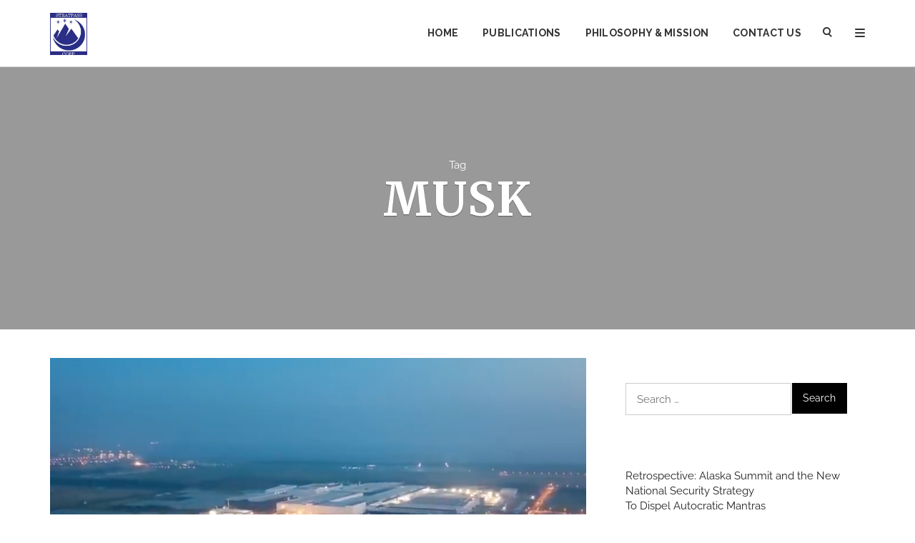

--- FILE ---
content_type: text/html; charset=UTF-8
request_url: https://strategyshelf.com/tag/musk/
body_size: 16248
content:
    <!DOCTYPE html>
    <html lang="en-US">
        
        <head><style>img.lazy{min-height:1px}</style><link href="https://strategyshelf.com/wp-content/plugins/w3-total-cache/pub/js/lazyload.min.js" as="script">
            <meta charset="UTF-8">
            <meta name="viewport" content="width=device-width, initial-scale=1">
            <link rel="profile" href="https://gmpg.org/xfn/11">
            <link rel="pingback" href="https://strategyshelf.com/xmlrpc.php">
            <title>Musk &#8211; The Strategy Shelf</title>
<meta name='robots' content='max-image-preview:large' />

            <script data-no-defer="1" data-ezscrex="false" data-cfasync="false" data-pagespeed-no-defer data-cookieconsent="ignore">
                var ctPublicFunctions = {"_ajax_nonce":"8b731de158","_rest_nonce":"f1f1298625","_ajax_url":"\/wp-admin\/admin-ajax.php","_rest_url":"https:\/\/strategyshelf.com\/wp-json\/","data__cookies_type":"native","data__ajax_type":"rest","data__bot_detector_enabled":"0","data__frontend_data_log_enabled":1,"cookiePrefix":"","wprocket_detected":false,"host_url":"strategyshelf.com","text__ee_click_to_select":"Click to select the whole data","text__ee_original_email":"The complete one is","text__ee_got_it":"Got it","text__ee_blocked":"Blocked","text__ee_cannot_connect":"Cannot connect","text__ee_cannot_decode":"Can not decode email. Unknown reason","text__ee_email_decoder":"CleanTalk email decoder","text__ee_wait_for_decoding":"The magic is on the way!","text__ee_decoding_process":"Please wait a few seconds while we decode the contact data."}
            </script>
        
            <script data-no-defer="1" data-ezscrex="false" data-cfasync="false" data-pagespeed-no-defer data-cookieconsent="ignore">
                var ctPublic = {"_ajax_nonce":"8b731de158","settings__forms__check_internal":"0","settings__forms__check_external":"0","settings__forms__force_protection":0,"settings__forms__search_test":"1","settings__forms__wc_add_to_cart":"0","settings__data__bot_detector_enabled":"0","settings__sfw__anti_crawler":0,"blog_home":"https:\/\/strategyshelf.com\/","pixel__setting":"0","pixel__enabled":false,"pixel__url":null,"data__email_check_before_post":"1","data__email_check_exist_post":"0","data__cookies_type":"native","data__key_is_ok":false,"data__visible_fields_required":true,"wl_brandname":"Anti-Spam by CleanTalk","wl_brandname_short":"CleanTalk","ct_checkjs_key":"85c1d2de730523e1c3ca5ab7e3759962cc4d4a59a0b11524cfcde59ee648ff71","emailEncoderPassKey":"eb8cd6ef10ea419b279b4161884a5a07","bot_detector_forms_excluded":"W10=","advancedCacheExists":true,"varnishCacheExists":false,"wc_ajax_add_to_cart":true}
            </script>
        <link rel='dns-prefetch' href='//fonts.googleapis.com' />
<link rel="alternate" type="application/rss+xml" title="The Strategy Shelf &raquo; Feed" href="https://strategyshelf.com/feed/" />
<link rel="alternate" type="application/rss+xml" title="The Strategy Shelf &raquo; Comments Feed" href="https://strategyshelf.com/comments/feed/" />
<link rel="alternate" type="application/rss+xml" title="The Strategy Shelf &raquo; Musk Tag Feed" href="https://strategyshelf.com/tag/musk/feed/" />
<style id='wp-img-auto-sizes-contain-inline-css' type='text/css'>
img:is([sizes=auto i],[sizes^="auto," i]){contain-intrinsic-size:3000px 1500px}
/*# sourceURL=wp-img-auto-sizes-contain-inline-css */
</style>
<style id='wp-emoji-styles-inline-css' type='text/css'>

	img.wp-smiley, img.emoji {
		display: inline !important;
		border: none !important;
		box-shadow: none !important;
		height: 1em !important;
		width: 1em !important;
		margin: 0 0.07em !important;
		vertical-align: -0.1em !important;
		background: none !important;
		padding: 0 !important;
	}
/*# sourceURL=wp-emoji-styles-inline-css */
</style>
<style id='wp-block-library-inline-css' type='text/css'>
:root{--wp-block-synced-color:#7a00df;--wp-block-synced-color--rgb:122,0,223;--wp-bound-block-color:var(--wp-block-synced-color);--wp-editor-canvas-background:#ddd;--wp-admin-theme-color:#007cba;--wp-admin-theme-color--rgb:0,124,186;--wp-admin-theme-color-darker-10:#006ba1;--wp-admin-theme-color-darker-10--rgb:0,107,160.5;--wp-admin-theme-color-darker-20:#005a87;--wp-admin-theme-color-darker-20--rgb:0,90,135;--wp-admin-border-width-focus:2px}@media (min-resolution:192dpi){:root{--wp-admin-border-width-focus:1.5px}}.wp-element-button{cursor:pointer}:root .has-very-light-gray-background-color{background-color:#eee}:root .has-very-dark-gray-background-color{background-color:#313131}:root .has-very-light-gray-color{color:#eee}:root .has-very-dark-gray-color{color:#313131}:root .has-vivid-green-cyan-to-vivid-cyan-blue-gradient-background{background:linear-gradient(135deg,#00d084,#0693e3)}:root .has-purple-crush-gradient-background{background:linear-gradient(135deg,#34e2e4,#4721fb 50%,#ab1dfe)}:root .has-hazy-dawn-gradient-background{background:linear-gradient(135deg,#faaca8,#dad0ec)}:root .has-subdued-olive-gradient-background{background:linear-gradient(135deg,#fafae1,#67a671)}:root .has-atomic-cream-gradient-background{background:linear-gradient(135deg,#fdd79a,#004a59)}:root .has-nightshade-gradient-background{background:linear-gradient(135deg,#330968,#31cdcf)}:root .has-midnight-gradient-background{background:linear-gradient(135deg,#020381,#2874fc)}:root{--wp--preset--font-size--normal:16px;--wp--preset--font-size--huge:42px}.has-regular-font-size{font-size:1em}.has-larger-font-size{font-size:2.625em}.has-normal-font-size{font-size:var(--wp--preset--font-size--normal)}.has-huge-font-size{font-size:var(--wp--preset--font-size--huge)}.has-text-align-center{text-align:center}.has-text-align-left{text-align:left}.has-text-align-right{text-align:right}.has-fit-text{white-space:nowrap!important}#end-resizable-editor-section{display:none}.aligncenter{clear:both}.items-justified-left{justify-content:flex-start}.items-justified-center{justify-content:center}.items-justified-right{justify-content:flex-end}.items-justified-space-between{justify-content:space-between}.screen-reader-text{border:0;clip-path:inset(50%);height:1px;margin:-1px;overflow:hidden;padding:0;position:absolute;width:1px;word-wrap:normal!important}.screen-reader-text:focus{background-color:#ddd;clip-path:none;color:#444;display:block;font-size:1em;height:auto;left:5px;line-height:normal;padding:15px 23px 14px;text-decoration:none;top:5px;width:auto;z-index:100000}html :where(.has-border-color){border-style:solid}html :where([style*=border-top-color]){border-top-style:solid}html :where([style*=border-right-color]){border-right-style:solid}html :where([style*=border-bottom-color]){border-bottom-style:solid}html :where([style*=border-left-color]){border-left-style:solid}html :where([style*=border-width]){border-style:solid}html :where([style*=border-top-width]){border-top-style:solid}html :where([style*=border-right-width]){border-right-style:solid}html :where([style*=border-bottom-width]){border-bottom-style:solid}html :where([style*=border-left-width]){border-left-style:solid}html :where(img[class*=wp-image-]){height:auto;max-width:100%}:where(figure){margin:0 0 1em}html :where(.is-position-sticky){--wp-admin--admin-bar--position-offset:var(--wp-admin--admin-bar--height,0px)}@media screen and (max-width:600px){html :where(.is-position-sticky){--wp-admin--admin-bar--position-offset:0px}}

/*# sourceURL=wp-block-library-inline-css */
</style><style id='global-styles-inline-css' type='text/css'>
:root{--wp--preset--aspect-ratio--square: 1;--wp--preset--aspect-ratio--4-3: 4/3;--wp--preset--aspect-ratio--3-4: 3/4;--wp--preset--aspect-ratio--3-2: 3/2;--wp--preset--aspect-ratio--2-3: 2/3;--wp--preset--aspect-ratio--16-9: 16/9;--wp--preset--aspect-ratio--9-16: 9/16;--wp--preset--color--black: #000000;--wp--preset--color--cyan-bluish-gray: #abb8c3;--wp--preset--color--white: #ffffff;--wp--preset--color--pale-pink: #f78da7;--wp--preset--color--vivid-red: #cf2e2e;--wp--preset--color--luminous-vivid-orange: #ff6900;--wp--preset--color--luminous-vivid-amber: #fcb900;--wp--preset--color--light-green-cyan: #7bdcb5;--wp--preset--color--vivid-green-cyan: #00d084;--wp--preset--color--pale-cyan-blue: #8ed1fc;--wp--preset--color--vivid-cyan-blue: #0693e3;--wp--preset--color--vivid-purple: #9b51e0;--wp--preset--gradient--vivid-cyan-blue-to-vivid-purple: linear-gradient(135deg,rgb(6,147,227) 0%,rgb(155,81,224) 100%);--wp--preset--gradient--light-green-cyan-to-vivid-green-cyan: linear-gradient(135deg,rgb(122,220,180) 0%,rgb(0,208,130) 100%);--wp--preset--gradient--luminous-vivid-amber-to-luminous-vivid-orange: linear-gradient(135deg,rgb(252,185,0) 0%,rgb(255,105,0) 100%);--wp--preset--gradient--luminous-vivid-orange-to-vivid-red: linear-gradient(135deg,rgb(255,105,0) 0%,rgb(207,46,46) 100%);--wp--preset--gradient--very-light-gray-to-cyan-bluish-gray: linear-gradient(135deg,rgb(238,238,238) 0%,rgb(169,184,195) 100%);--wp--preset--gradient--cool-to-warm-spectrum: linear-gradient(135deg,rgb(74,234,220) 0%,rgb(151,120,209) 20%,rgb(207,42,186) 40%,rgb(238,44,130) 60%,rgb(251,105,98) 80%,rgb(254,248,76) 100%);--wp--preset--gradient--blush-light-purple: linear-gradient(135deg,rgb(255,206,236) 0%,rgb(152,150,240) 100%);--wp--preset--gradient--blush-bordeaux: linear-gradient(135deg,rgb(254,205,165) 0%,rgb(254,45,45) 50%,rgb(107,0,62) 100%);--wp--preset--gradient--luminous-dusk: linear-gradient(135deg,rgb(255,203,112) 0%,rgb(199,81,192) 50%,rgb(65,88,208) 100%);--wp--preset--gradient--pale-ocean: linear-gradient(135deg,rgb(255,245,203) 0%,rgb(182,227,212) 50%,rgb(51,167,181) 100%);--wp--preset--gradient--electric-grass: linear-gradient(135deg,rgb(202,248,128) 0%,rgb(113,206,126) 100%);--wp--preset--gradient--midnight: linear-gradient(135deg,rgb(2,3,129) 0%,rgb(40,116,252) 100%);--wp--preset--font-size--small: 13px;--wp--preset--font-size--medium: 20px;--wp--preset--font-size--large: 36px;--wp--preset--font-size--x-large: 42px;--wp--preset--spacing--20: 0.44rem;--wp--preset--spacing--30: 0.67rem;--wp--preset--spacing--40: 1rem;--wp--preset--spacing--50: 1.5rem;--wp--preset--spacing--60: 2.25rem;--wp--preset--spacing--70: 3.38rem;--wp--preset--spacing--80: 5.06rem;--wp--preset--shadow--natural: 6px 6px 9px rgba(0, 0, 0, 0.2);--wp--preset--shadow--deep: 12px 12px 50px rgba(0, 0, 0, 0.4);--wp--preset--shadow--sharp: 6px 6px 0px rgba(0, 0, 0, 0.2);--wp--preset--shadow--outlined: 6px 6px 0px -3px rgb(255, 255, 255), 6px 6px rgb(0, 0, 0);--wp--preset--shadow--crisp: 6px 6px 0px rgb(0, 0, 0);}:where(.is-layout-flex){gap: 0.5em;}:where(.is-layout-grid){gap: 0.5em;}body .is-layout-flex{display: flex;}.is-layout-flex{flex-wrap: wrap;align-items: center;}.is-layout-flex > :is(*, div){margin: 0;}body .is-layout-grid{display: grid;}.is-layout-grid > :is(*, div){margin: 0;}:where(.wp-block-columns.is-layout-flex){gap: 2em;}:where(.wp-block-columns.is-layout-grid){gap: 2em;}:where(.wp-block-post-template.is-layout-flex){gap: 1.25em;}:where(.wp-block-post-template.is-layout-grid){gap: 1.25em;}.has-black-color{color: var(--wp--preset--color--black) !important;}.has-cyan-bluish-gray-color{color: var(--wp--preset--color--cyan-bluish-gray) !important;}.has-white-color{color: var(--wp--preset--color--white) !important;}.has-pale-pink-color{color: var(--wp--preset--color--pale-pink) !important;}.has-vivid-red-color{color: var(--wp--preset--color--vivid-red) !important;}.has-luminous-vivid-orange-color{color: var(--wp--preset--color--luminous-vivid-orange) !important;}.has-luminous-vivid-amber-color{color: var(--wp--preset--color--luminous-vivid-amber) !important;}.has-light-green-cyan-color{color: var(--wp--preset--color--light-green-cyan) !important;}.has-vivid-green-cyan-color{color: var(--wp--preset--color--vivid-green-cyan) !important;}.has-pale-cyan-blue-color{color: var(--wp--preset--color--pale-cyan-blue) !important;}.has-vivid-cyan-blue-color{color: var(--wp--preset--color--vivid-cyan-blue) !important;}.has-vivid-purple-color{color: var(--wp--preset--color--vivid-purple) !important;}.has-black-background-color{background-color: var(--wp--preset--color--black) !important;}.has-cyan-bluish-gray-background-color{background-color: var(--wp--preset--color--cyan-bluish-gray) !important;}.has-white-background-color{background-color: var(--wp--preset--color--white) !important;}.has-pale-pink-background-color{background-color: var(--wp--preset--color--pale-pink) !important;}.has-vivid-red-background-color{background-color: var(--wp--preset--color--vivid-red) !important;}.has-luminous-vivid-orange-background-color{background-color: var(--wp--preset--color--luminous-vivid-orange) !important;}.has-luminous-vivid-amber-background-color{background-color: var(--wp--preset--color--luminous-vivid-amber) !important;}.has-light-green-cyan-background-color{background-color: var(--wp--preset--color--light-green-cyan) !important;}.has-vivid-green-cyan-background-color{background-color: var(--wp--preset--color--vivid-green-cyan) !important;}.has-pale-cyan-blue-background-color{background-color: var(--wp--preset--color--pale-cyan-blue) !important;}.has-vivid-cyan-blue-background-color{background-color: var(--wp--preset--color--vivid-cyan-blue) !important;}.has-vivid-purple-background-color{background-color: var(--wp--preset--color--vivid-purple) !important;}.has-black-border-color{border-color: var(--wp--preset--color--black) !important;}.has-cyan-bluish-gray-border-color{border-color: var(--wp--preset--color--cyan-bluish-gray) !important;}.has-white-border-color{border-color: var(--wp--preset--color--white) !important;}.has-pale-pink-border-color{border-color: var(--wp--preset--color--pale-pink) !important;}.has-vivid-red-border-color{border-color: var(--wp--preset--color--vivid-red) !important;}.has-luminous-vivid-orange-border-color{border-color: var(--wp--preset--color--luminous-vivid-orange) !important;}.has-luminous-vivid-amber-border-color{border-color: var(--wp--preset--color--luminous-vivid-amber) !important;}.has-light-green-cyan-border-color{border-color: var(--wp--preset--color--light-green-cyan) !important;}.has-vivid-green-cyan-border-color{border-color: var(--wp--preset--color--vivid-green-cyan) !important;}.has-pale-cyan-blue-border-color{border-color: var(--wp--preset--color--pale-cyan-blue) !important;}.has-vivid-cyan-blue-border-color{border-color: var(--wp--preset--color--vivid-cyan-blue) !important;}.has-vivid-purple-border-color{border-color: var(--wp--preset--color--vivid-purple) !important;}.has-vivid-cyan-blue-to-vivid-purple-gradient-background{background: var(--wp--preset--gradient--vivid-cyan-blue-to-vivid-purple) !important;}.has-light-green-cyan-to-vivid-green-cyan-gradient-background{background: var(--wp--preset--gradient--light-green-cyan-to-vivid-green-cyan) !important;}.has-luminous-vivid-amber-to-luminous-vivid-orange-gradient-background{background: var(--wp--preset--gradient--luminous-vivid-amber-to-luminous-vivid-orange) !important;}.has-luminous-vivid-orange-to-vivid-red-gradient-background{background: var(--wp--preset--gradient--luminous-vivid-orange-to-vivid-red) !important;}.has-very-light-gray-to-cyan-bluish-gray-gradient-background{background: var(--wp--preset--gradient--very-light-gray-to-cyan-bluish-gray) !important;}.has-cool-to-warm-spectrum-gradient-background{background: var(--wp--preset--gradient--cool-to-warm-spectrum) !important;}.has-blush-light-purple-gradient-background{background: var(--wp--preset--gradient--blush-light-purple) !important;}.has-blush-bordeaux-gradient-background{background: var(--wp--preset--gradient--blush-bordeaux) !important;}.has-luminous-dusk-gradient-background{background: var(--wp--preset--gradient--luminous-dusk) !important;}.has-pale-ocean-gradient-background{background: var(--wp--preset--gradient--pale-ocean) !important;}.has-electric-grass-gradient-background{background: var(--wp--preset--gradient--electric-grass) !important;}.has-midnight-gradient-background{background: var(--wp--preset--gradient--midnight) !important;}.has-small-font-size{font-size: var(--wp--preset--font-size--small) !important;}.has-medium-font-size{font-size: var(--wp--preset--font-size--medium) !important;}.has-large-font-size{font-size: var(--wp--preset--font-size--large) !important;}.has-x-large-font-size{font-size: var(--wp--preset--font-size--x-large) !important;}
/*# sourceURL=global-styles-inline-css */
</style>

<style id='classic-theme-styles-inline-css' type='text/css'>
/*! This file is auto-generated */
.wp-block-button__link{color:#fff;background-color:#32373c;border-radius:9999px;box-shadow:none;text-decoration:none;padding:calc(.667em + 2px) calc(1.333em + 2px);font-size:1.125em}.wp-block-file__button{background:#32373c;color:#fff;text-decoration:none}
/*# sourceURL=/wp-includes/css/classic-themes.min.css */
</style>
<link rel='stylesheet' id='cleantalk-public-css-css' href='https://strategyshelf.com/wp-content/plugins/cleantalk-spam-protect/css/cleantalk-public.min.css?ver=6.71.1_1769483359' type='text/css' media='all' />
<link rel='stylesheet' id='cleantalk-email-decoder-css-css' href='https://strategyshelf.com/wp-content/plugins/cleantalk-spam-protect/css/cleantalk-email-decoder.min.css?ver=6.71.1_1769483359' type='text/css' media='all' />
<link rel='stylesheet' id='contact-form-7-css' href='https://strategyshelf.com/wp-content/plugins/contact-form-7/includes/css/styles.css?ver=6.1.4' type='text/css' media='all' />
<link rel='stylesheet' id='pmpro_frontend_base-css' href='https://strategyshelf.com/wp-content/plugins/paid-memberships-pro/css/frontend/base.css?ver=3.6.4' type='text/css' media='all' />
<link rel='stylesheet' id='pmpro_frontend_variation_high_contrast-css' href='https://strategyshelf.com/wp-content/plugins/paid-memberships-pro/css/frontend/variation_high_contrast.css?ver=3.6.4' type='text/css' media='all' />
<link rel='stylesheet' id='darina-woocommerce-general-css' href='https://strategyshelf.com/wp-content/themes/darina/assets/styles/woocommerce/woocommerce.css?ver=6.9' type='text/css' media='all' />
<link rel='stylesheet' id='darina-woocommerce-layout-css' href='https://strategyshelf.com/wp-content/themes/darina/assets/styles/woocommerce/woocommerce-layout.css?ver=6.9' type='text/css' media='all' />
<link rel='stylesheet' id='darina-style-css' href='https://strategyshelf.com/wp-content/themes/darina/style.css?ver=6.9' type='text/css' media='all' />
<link rel='stylesheet' id='bootstrap-css' href='https://strategyshelf.com/wp-content/themes/darina/assets/styles/bootstrap.css?ver=3.3.1' type='text/css' media='all' />
<link rel='stylesheet' id='darina-main_style-css' href='https://strategyshelf.com/wp-content/themes/darina/assets/styles/main-style.css?ver=6.9' type='text/css' media='all' />
<link rel='stylesheet' id='darina-pluging-css' href='https://strategyshelf.com/wp-content/themes/darina/assets/styles/plugins.css?ver=1.0' type='text/css' media='all' />
<link rel='stylesheet' id='darina-google-fonts-css' href='https://fonts.googleapis.com/css?family=Raleway%3A300%2C400%2C700%2C400italic%7CRoboto%3A300%2C700%2C700italic%2C400%2C800%2C600%7CMerriweather%3A300%2C700italic%2C700%2C400%2C800%2C600&#038;subset=latin%2Clatin-ext' type='text/css' media='all' />
<script type="text/javascript" src="https://strategyshelf.com/wp-content/plugins/cleantalk-spam-protect/js/apbct-public-bundle_gathering.min.js?ver=6.71.1_1769483359" id="apbct-public-bundle_gathering.min-js-js"></script>
<script type="text/javascript" src="https://strategyshelf.com/wp-content/themes/darina/assets/javascripts/navigation.js?ver=20120206" id="darina-navigation-js"></script>
<script type="text/javascript" src="https://strategyshelf.com/wp-includes/js/jquery/jquery.min.js?ver=3.7.1" id="jquery-core-js"></script>
<script type="text/javascript" src="https://strategyshelf.com/wp-includes/js/jquery/jquery-migrate.min.js?ver=3.4.1" id="jquery-migrate-js"></script>
<script type="text/javascript" src="https://strategyshelf.com/wp-content/themes/darina/assets/javascripts/bootstrap.js?ver=3.3.1" id="boootstrap-js-js"></script>
<script type="text/javascript" src="https://strategyshelf.com/wp-includes/js/imagesloaded.min.js?ver=5.0.0" id="imagesloaded-js"></script>
<script type="text/javascript" src="https://strategyshelf.com/wp-content/themes/darina/assets/javascripts/plugins/packery.pkgd.min.js?ver=6.9" id="packery-js"></script>
<script type="text/javascript" src="https://strategyshelf.com/wp-content/themes/darina/assets/javascripts/plugins/slick.min.js?ver=6.9" id="slick-js"></script>
<link rel="https://api.w.org/" href="https://strategyshelf.com/wp-json/" /><link rel="alternate" title="JSON" type="application/json" href="https://strategyshelf.com/wp-json/wp/v2/tags/514" /><link rel="EditURI" type="application/rsd+xml" title="RSD" href="https://strategyshelf.com/xmlrpc.php?rsd" />
<meta name="generator" content="WordPress 6.9" />
<style id="pmpro_colors">:root {
	--pmpro--color--base: #ffffff;
	--pmpro--color--contrast: #222222;
	--pmpro--color--accent: #0c3d54;
	--pmpro--color--accent--variation: hsl( 199,75%,28.5% );
	--pmpro--color--border--variation: hsl( 0,0%,0% );
}</style>		<style type="text/css" id="wp-custom-css">
			.main-post div p a {text-decoration: underline; color: blue;}
span.sl-wrapper {
    display: none;
}		</style>
		<style id="kirki-inline-styles">.theme-footer .footer{background:Array;color:#fff;}.theme-footer .copyright{background:Array;border-color:#333;}.site-header .style4 .navbar-custom.navbar-fixed-top .navbar-brand,.site-header.style1 .navbar-custom.navbar-fixed-top .navbar-brand{max-width:195px;}.site-header .navbar-custom .navbar-brand{font-family:Raleway;font-size:28;font-weight:400;line-height:1.62;}#slick-carousel .post{height:460px;}#feature-boxes .box{height:230px;}.navbar-custom .nav-overlay,.site-header .header-nav:after{background:#ffffff;}.navbar-custom .mobile-buttons button,.navbar-custom .nav li a{color:#333333;}.navbar-custom{border-bottom-color:#d1d1d1;}body{background:#fff;background-color:#fff;font-family:Raleway;font-size:15;font-weight:400;line-height:1.42857;}.author-box,.card-loop .post .content,.grid-loop .post .post-warrper,.has-right-sidebar .sidebar-holder .widgets-holder .widget, .has-right-sidebar .sidebar-holder .widgets-holder .widget,.list-loop .post,.post-pagination .next-post,.post-pagination .prev-post,.post-related .item-related li .content,.posts-filter .cates-warpper ul li,.single-content .content-holder,.single-content .post-related, .single-content .comments.comment-section,.woocommerce ul.products li.product .bottom-product{background:#fff;}.navbar-custom .nav-overlay,.navbar-custom .navbar-brand .overlay-item,.navbar-custom .overlay-item,.site-header .header-nav:after{opacity:1;}.navbar-custom .primary-menu{text-align:right;}.intro-header .overlay{background:#000;opacity:0.4;}.intro-header .page-heading,.intro-header .site-heading{color:#fff;text-align:center;}.comment-list .comment-body footer a,.darina-like-button,.dropdown-menu > .active > a:first-child, .navbar-default .navbar-nav .active > a:first-child,.intro-header .site-heading .btn,.main-color,.meta-warrper .post-meta span a,.min-loop .post .bottom-content .bottom-btn a,.paging-navigation .num-pagination .active a,.post .bottom-btn,.post .bottom-btn a.read-more,.posts-filter .cates-select-warpper .cates-select,.posts-filter .cates-warpper ul li.active,.single-content .content-holder .article-footer .top-footer .post-tags a,.single-content .post-tags a,.site a:hover,.woocommerce div.product .woocommerce-tabs ul.tabs li.active,.woocommerce div.product p.price,.woocommerce ul.products li.product .price{color:#3925ed;}#feature-boxes.style2 .box .box-content p::after,.card-loop .post .content .entry p:first-letter,.dropcap,.main-background,.pace-progress-inner,.paging-navigation .more-posts a,.post .cats a,.post .cats.style2 a::after,.related.products h2:first-child:after, .up-sells.products h2:first-child:after, .woocommerce-Tabs-panel h2:first-child:after, .product .comment-reply-title:after, .widget .widget-title:after,.widget .widget-title:after,.widget_price_filter .ui-slider .ui-slider-handle,.widget_price_filter .ui-slider .ui-slider-range,.woocommerce a.button.alt, .woocommerce button.button.alt, .woocommerce input.button.alt, .woocommerce #respond input#submit.alt,.woocommerce a.button.alt.disabled, .woocommerce a.button.alt:disabled, .woocommerce a.button.alt:disabled[disabled], .woocommerce a.button.alt.disabled:hover, .woocommerce a.button.alt:disabled:hover, .woocommerce a.button.alt:disabled[disabled]:hover, .woocommerce button.button.alt.disabled, .woocommerce button.button.alt:disabled, .woocommerce button.button.alt:disabled[disabled], .woocommerce button.button.alt.disabled:hover, .woocommerce button.button.alt:disabled:hover, .woocommerce button.button.alt:disabled[disabled]:hover, .woocommerce input.button.alt.disabled, .woocommerce input.button.alt:disabled, .woocommerce input.button.alt:disabled[disabled], .woocommerce input.button.alt.disabled:hover, .woocommerce input.button.alt:disabled:hover, .woocommerce input.button.alt:disabled[disabled]:hover, .woocommerce #respond input#submit.alt.disabled, .woocommerce #respond input#submit.alt:disabled, .woocommerce #respond input#submit.alt:disabled[disabled], .woocommerce #respond input#submit.alt.disabled:hover, .woocommerce #respond input#submit.alt:disabled:hover, .woocommerce #respond input#submit.alt:disabled[disabled]:hover,.woocommerce nav.woocommerce-pagination ul li span.current, .woocommerce nav.woocommerce-pagination ul li a:hover, .woocommerce nav.woocommerce-pagination ul li a:focus,.woocommerce span.onsale,.wpcf7-submit,p.demo_store,.woocommerce-store-notice{background-color:#3925ed;}.comments-header h3:before,.picked-header h3:after,.post .bottom-btn a.read-more,.single-content .comment-respond h3:before,.single-content .comments.comment-section .comments-header h3:before,.single-content .post-related .related-header h3:before, .single-content .post-related .comments-header h3:before, .single-content .comments.comment-section .related-header h3:before,.widget .widget-title:after,.related-header h3:before,.woocommerce div.product .woocommerce-tabs ul.tabs li.active,.woocommerce-message,.woocommerce-error,.woocommerce-info,blockquote{border-color:#3925ed;}#feature-boxes.style2 .box .box-content p::after,.card-loop .post .content .entry p:first-letter,.dropcap,.pace-progress-inner,.paging-navigation .more-posts a,.post .cats a,.widget .widget-title:after,.woocommerce a.button.alt, .woocommerce button.button.alt, .woocommerce input.button.alt, .woocommerce #respond input#submit.alt,.woocommerce a.button.alt.disabled, .woocommerce a.button.alt:disabled, .woocommerce a.button.alt:disabled[disabled], .woocommerce a.button.alt.disabled:hover, .woocommerce a.button.alt:disabled:hover, .woocommerce a.button.alt:disabled[disabled]:hover, .woocommerce button.button.alt.disabled, .woocommerce button.button.alt:disabled, .woocommerce button.button.alt:disabled[disabled], .woocommerce button.button.alt.disabled:hover, .woocommerce button.button.alt:disabled:hover, .woocommerce button.button.alt:disabled[disabled]:hover, .woocommerce input.button.alt.disabled, .woocommerce input.button.alt:disabled, .woocommerce input.button.alt:disabled[disabled], .woocommerce input.button.alt.disabled:hover, .woocommerce input.button.alt:disabled:hover, .woocommerce input.button.alt:disabled[disabled]:hover, .woocommerce #respond input#submit.alt.disabled, .woocommerce #respond input#submit.alt:disabled, .woocommerce #respond input#submit.alt:disabled[disabled], .woocommerce #respond input#submit.alt.disabled:hover, .woocommerce #respond input#submit.alt:disabled:hover, .woocommerce #respond input#submit.alt:disabled[disabled]:hover,.woocommerce nav.woocommerce-pagination ul li span.current, .woocommerce nav.woocommerce-pagination ul li a:hover, .woocommerce nav.woocommerce-pagination ul li a:focus,.woocommerce span.onsale,.wpcf7-submit,p.demo_store a, .woocommerce-store-notice a{color:#fff;}#lateral-sidebar{background:#ffffff;color:#333333;}.theme-footer .copyright,.theme-footer .copyright .left-block .copyright-text{color:#ffffff;}h1{font-family:Merriweather;font-size:34px;font-weight:400;line-height:1.23882;}h2{font-family:Merriweather;font-size:30;font-weight:400;line-height:1.25667;}h3{font-family:Merriweather;font-size:26;font-weight:400;line-height:1.73333;}h4{font-family:Merriweather;font-size:22;font-weight:400;line-height:1.3;}h5{font-family:Merriweather;font-size:18;font-weight:400;line-height:1.44444;}h6{font-family:Merriweather;font-size:16;font-weight:400;line-height:1.625;}p{font-family:Roboto;font-size:15px;font-weight:400;line-height:1.73;}/* cyrillic-ext */
@font-face {
  font-family: 'Raleway';
  font-style: normal;
  font-weight: 400;
  font-display: swap;
  src: url(https://strategyshelf.com/wp-content/fonts/raleway/1Ptxg8zYS_SKggPN4iEgvnHyvveLxVvaorCFPrEHJA.woff2) format('woff2');
  unicode-range: U+0460-052F, U+1C80-1C8A, U+20B4, U+2DE0-2DFF, U+A640-A69F, U+FE2E-FE2F;
}
/* cyrillic */
@font-face {
  font-family: 'Raleway';
  font-style: normal;
  font-weight: 400;
  font-display: swap;
  src: url(https://strategyshelf.com/wp-content/fonts/raleway/1Ptxg8zYS_SKggPN4iEgvnHyvveLxVvaorCMPrEHJA.woff2) format('woff2');
  unicode-range: U+0301, U+0400-045F, U+0490-0491, U+04B0-04B1, U+2116;
}
/* vietnamese */
@font-face {
  font-family: 'Raleway';
  font-style: normal;
  font-weight: 400;
  font-display: swap;
  src: url(https://strategyshelf.com/wp-content/fonts/raleway/1Ptxg8zYS_SKggPN4iEgvnHyvveLxVvaorCHPrEHJA.woff2) format('woff2');
  unicode-range: U+0102-0103, U+0110-0111, U+0128-0129, U+0168-0169, U+01A0-01A1, U+01AF-01B0, U+0300-0301, U+0303-0304, U+0308-0309, U+0323, U+0329, U+1EA0-1EF9, U+20AB;
}
/* latin-ext */
@font-face {
  font-family: 'Raleway';
  font-style: normal;
  font-weight: 400;
  font-display: swap;
  src: url(https://strategyshelf.com/wp-content/fonts/raleway/1Ptxg8zYS_SKggPN4iEgvnHyvveLxVvaorCGPrEHJA.woff2) format('woff2');
  unicode-range: U+0100-02BA, U+02BD-02C5, U+02C7-02CC, U+02CE-02D7, U+02DD-02FF, U+0304, U+0308, U+0329, U+1D00-1DBF, U+1E00-1E9F, U+1EF2-1EFF, U+2020, U+20A0-20AB, U+20AD-20C0, U+2113, U+2C60-2C7F, U+A720-A7FF;
}
/* latin */
@font-face {
  font-family: 'Raleway';
  font-style: normal;
  font-weight: 400;
  font-display: swap;
  src: url(https://strategyshelf.com/wp-content/fonts/raleway/1Ptxg8zYS_SKggPN4iEgvnHyvveLxVvaorCIPrE.woff2) format('woff2');
  unicode-range: U+0000-00FF, U+0131, U+0152-0153, U+02BB-02BC, U+02C6, U+02DA, U+02DC, U+0304, U+0308, U+0329, U+2000-206F, U+20AC, U+2122, U+2191, U+2193, U+2212, U+2215, U+FEFF, U+FFFD;
}/* cyrillic-ext */
@font-face {
  font-family: 'Merriweather';
  font-style: normal;
  font-weight: 400;
  font-stretch: 100%;
  font-display: swap;
  src: url(https://strategyshelf.com/wp-content/fonts/merriweather/u-4D0qyriQwlOrhSvowK_l5UcA6zuSYEqOzpPe3HOZJ5eX1WtLaQwmYiScCmDxhtNOKl8yDr3icaGV31GvU.woff2) format('woff2');
  unicode-range: U+0460-052F, U+1C80-1C8A, U+20B4, U+2DE0-2DFF, U+A640-A69F, U+FE2E-FE2F;
}
/* cyrillic */
@font-face {
  font-family: 'Merriweather';
  font-style: normal;
  font-weight: 400;
  font-stretch: 100%;
  font-display: swap;
  src: url(https://strategyshelf.com/wp-content/fonts/merriweather/u-4D0qyriQwlOrhSvowK_l5UcA6zuSYEqOzpPe3HOZJ5eX1WtLaQwmYiScCmDxhtNOKl8yDr3icaEF31GvU.woff2) format('woff2');
  unicode-range: U+0301, U+0400-045F, U+0490-0491, U+04B0-04B1, U+2116;
}
/* vietnamese */
@font-face {
  font-family: 'Merriweather';
  font-style: normal;
  font-weight: 400;
  font-stretch: 100%;
  font-display: swap;
  src: url(https://strategyshelf.com/wp-content/fonts/merriweather/u-4D0qyriQwlOrhSvowK_l5UcA6zuSYEqOzpPe3HOZJ5eX1WtLaQwmYiScCmDxhtNOKl8yDr3icaG131GvU.woff2) format('woff2');
  unicode-range: U+0102-0103, U+0110-0111, U+0128-0129, U+0168-0169, U+01A0-01A1, U+01AF-01B0, U+0300-0301, U+0303-0304, U+0308-0309, U+0323, U+0329, U+1EA0-1EF9, U+20AB;
}
/* latin-ext */
@font-face {
  font-family: 'Merriweather';
  font-style: normal;
  font-weight: 400;
  font-stretch: 100%;
  font-display: swap;
  src: url(https://strategyshelf.com/wp-content/fonts/merriweather/u-4D0qyriQwlOrhSvowK_l5UcA6zuSYEqOzpPe3HOZJ5eX1WtLaQwmYiScCmDxhtNOKl8yDr3icaGl31GvU.woff2) format('woff2');
  unicode-range: U+0100-02BA, U+02BD-02C5, U+02C7-02CC, U+02CE-02D7, U+02DD-02FF, U+0304, U+0308, U+0329, U+1D00-1DBF, U+1E00-1E9F, U+1EF2-1EFF, U+2020, U+20A0-20AB, U+20AD-20C0, U+2113, U+2C60-2C7F, U+A720-A7FF;
}
/* latin */
@font-face {
  font-family: 'Merriweather';
  font-style: normal;
  font-weight: 400;
  font-stretch: 100%;
  font-display: swap;
  src: url(https://strategyshelf.com/wp-content/fonts/merriweather/u-4D0qyriQwlOrhSvowK_l5UcA6zuSYEqOzpPe3HOZJ5eX1WtLaQwmYiScCmDxhtNOKl8yDr3icaFF31.woff2) format('woff2');
  unicode-range: U+0000-00FF, U+0131, U+0152-0153, U+02BB-02BC, U+02C6, U+02DA, U+02DC, U+0304, U+0308, U+0329, U+2000-206F, U+20AC, U+2122, U+2191, U+2193, U+2212, U+2215, U+FEFF, U+FFFD;
}/* cyrillic-ext */
@font-face {
  font-family: 'Roboto';
  font-style: normal;
  font-weight: 400;
  font-stretch: 100%;
  font-display: swap;
  src: url(https://strategyshelf.com/wp-content/fonts/roboto/KFOMCnqEu92Fr1ME7kSn66aGLdTylUAMQXC89YmC2DPNWubEbVmZiArmlw.woff2) format('woff2');
  unicode-range: U+0460-052F, U+1C80-1C8A, U+20B4, U+2DE0-2DFF, U+A640-A69F, U+FE2E-FE2F;
}
/* cyrillic */
@font-face {
  font-family: 'Roboto';
  font-style: normal;
  font-weight: 400;
  font-stretch: 100%;
  font-display: swap;
  src: url(https://strategyshelf.com/wp-content/fonts/roboto/KFOMCnqEu92Fr1ME7kSn66aGLdTylUAMQXC89YmC2DPNWubEbVmQiArmlw.woff2) format('woff2');
  unicode-range: U+0301, U+0400-045F, U+0490-0491, U+04B0-04B1, U+2116;
}
/* greek-ext */
@font-face {
  font-family: 'Roboto';
  font-style: normal;
  font-weight: 400;
  font-stretch: 100%;
  font-display: swap;
  src: url(https://strategyshelf.com/wp-content/fonts/roboto/KFOMCnqEu92Fr1ME7kSn66aGLdTylUAMQXC89YmC2DPNWubEbVmYiArmlw.woff2) format('woff2');
  unicode-range: U+1F00-1FFF;
}
/* greek */
@font-face {
  font-family: 'Roboto';
  font-style: normal;
  font-weight: 400;
  font-stretch: 100%;
  font-display: swap;
  src: url(https://strategyshelf.com/wp-content/fonts/roboto/KFOMCnqEu92Fr1ME7kSn66aGLdTylUAMQXC89YmC2DPNWubEbVmXiArmlw.woff2) format('woff2');
  unicode-range: U+0370-0377, U+037A-037F, U+0384-038A, U+038C, U+038E-03A1, U+03A3-03FF;
}
/* math */
@font-face {
  font-family: 'Roboto';
  font-style: normal;
  font-weight: 400;
  font-stretch: 100%;
  font-display: swap;
  src: url(https://strategyshelf.com/wp-content/fonts/roboto/KFOMCnqEu92Fr1ME7kSn66aGLdTylUAMQXC89YmC2DPNWubEbVnoiArmlw.woff2) format('woff2');
  unicode-range: U+0302-0303, U+0305, U+0307-0308, U+0310, U+0312, U+0315, U+031A, U+0326-0327, U+032C, U+032F-0330, U+0332-0333, U+0338, U+033A, U+0346, U+034D, U+0391-03A1, U+03A3-03A9, U+03B1-03C9, U+03D1, U+03D5-03D6, U+03F0-03F1, U+03F4-03F5, U+2016-2017, U+2034-2038, U+203C, U+2040, U+2043, U+2047, U+2050, U+2057, U+205F, U+2070-2071, U+2074-208E, U+2090-209C, U+20D0-20DC, U+20E1, U+20E5-20EF, U+2100-2112, U+2114-2115, U+2117-2121, U+2123-214F, U+2190, U+2192, U+2194-21AE, U+21B0-21E5, U+21F1-21F2, U+21F4-2211, U+2213-2214, U+2216-22FF, U+2308-230B, U+2310, U+2319, U+231C-2321, U+2336-237A, U+237C, U+2395, U+239B-23B7, U+23D0, U+23DC-23E1, U+2474-2475, U+25AF, U+25B3, U+25B7, U+25BD, U+25C1, U+25CA, U+25CC, U+25FB, U+266D-266F, U+27C0-27FF, U+2900-2AFF, U+2B0E-2B11, U+2B30-2B4C, U+2BFE, U+3030, U+FF5B, U+FF5D, U+1D400-1D7FF, U+1EE00-1EEFF;
}
/* symbols */
@font-face {
  font-family: 'Roboto';
  font-style: normal;
  font-weight: 400;
  font-stretch: 100%;
  font-display: swap;
  src: url(https://strategyshelf.com/wp-content/fonts/roboto/KFOMCnqEu92Fr1ME7kSn66aGLdTylUAMQXC89YmC2DPNWubEbVn6iArmlw.woff2) format('woff2');
  unicode-range: U+0001-000C, U+000E-001F, U+007F-009F, U+20DD-20E0, U+20E2-20E4, U+2150-218F, U+2190, U+2192, U+2194-2199, U+21AF, U+21E6-21F0, U+21F3, U+2218-2219, U+2299, U+22C4-22C6, U+2300-243F, U+2440-244A, U+2460-24FF, U+25A0-27BF, U+2800-28FF, U+2921-2922, U+2981, U+29BF, U+29EB, U+2B00-2BFF, U+4DC0-4DFF, U+FFF9-FFFB, U+10140-1018E, U+10190-1019C, U+101A0, U+101D0-101FD, U+102E0-102FB, U+10E60-10E7E, U+1D2C0-1D2D3, U+1D2E0-1D37F, U+1F000-1F0FF, U+1F100-1F1AD, U+1F1E6-1F1FF, U+1F30D-1F30F, U+1F315, U+1F31C, U+1F31E, U+1F320-1F32C, U+1F336, U+1F378, U+1F37D, U+1F382, U+1F393-1F39F, U+1F3A7-1F3A8, U+1F3AC-1F3AF, U+1F3C2, U+1F3C4-1F3C6, U+1F3CA-1F3CE, U+1F3D4-1F3E0, U+1F3ED, U+1F3F1-1F3F3, U+1F3F5-1F3F7, U+1F408, U+1F415, U+1F41F, U+1F426, U+1F43F, U+1F441-1F442, U+1F444, U+1F446-1F449, U+1F44C-1F44E, U+1F453, U+1F46A, U+1F47D, U+1F4A3, U+1F4B0, U+1F4B3, U+1F4B9, U+1F4BB, U+1F4BF, U+1F4C8-1F4CB, U+1F4D6, U+1F4DA, U+1F4DF, U+1F4E3-1F4E6, U+1F4EA-1F4ED, U+1F4F7, U+1F4F9-1F4FB, U+1F4FD-1F4FE, U+1F503, U+1F507-1F50B, U+1F50D, U+1F512-1F513, U+1F53E-1F54A, U+1F54F-1F5FA, U+1F610, U+1F650-1F67F, U+1F687, U+1F68D, U+1F691, U+1F694, U+1F698, U+1F6AD, U+1F6B2, U+1F6B9-1F6BA, U+1F6BC, U+1F6C6-1F6CF, U+1F6D3-1F6D7, U+1F6E0-1F6EA, U+1F6F0-1F6F3, U+1F6F7-1F6FC, U+1F700-1F7FF, U+1F800-1F80B, U+1F810-1F847, U+1F850-1F859, U+1F860-1F887, U+1F890-1F8AD, U+1F8B0-1F8BB, U+1F8C0-1F8C1, U+1F900-1F90B, U+1F93B, U+1F946, U+1F984, U+1F996, U+1F9E9, U+1FA00-1FA6F, U+1FA70-1FA7C, U+1FA80-1FA89, U+1FA8F-1FAC6, U+1FACE-1FADC, U+1FADF-1FAE9, U+1FAF0-1FAF8, U+1FB00-1FBFF;
}
/* vietnamese */
@font-face {
  font-family: 'Roboto';
  font-style: normal;
  font-weight: 400;
  font-stretch: 100%;
  font-display: swap;
  src: url(https://strategyshelf.com/wp-content/fonts/roboto/KFOMCnqEu92Fr1ME7kSn66aGLdTylUAMQXC89YmC2DPNWubEbVmbiArmlw.woff2) format('woff2');
  unicode-range: U+0102-0103, U+0110-0111, U+0128-0129, U+0168-0169, U+01A0-01A1, U+01AF-01B0, U+0300-0301, U+0303-0304, U+0308-0309, U+0323, U+0329, U+1EA0-1EF9, U+20AB;
}
/* latin-ext */
@font-face {
  font-family: 'Roboto';
  font-style: normal;
  font-weight: 400;
  font-stretch: 100%;
  font-display: swap;
  src: url(https://strategyshelf.com/wp-content/fonts/roboto/KFOMCnqEu92Fr1ME7kSn66aGLdTylUAMQXC89YmC2DPNWubEbVmaiArmlw.woff2) format('woff2');
  unicode-range: U+0100-02BA, U+02BD-02C5, U+02C7-02CC, U+02CE-02D7, U+02DD-02FF, U+0304, U+0308, U+0329, U+1D00-1DBF, U+1E00-1E9F, U+1EF2-1EFF, U+2020, U+20A0-20AB, U+20AD-20C0, U+2113, U+2C60-2C7F, U+A720-A7FF;
}
/* latin */
@font-face {
  font-family: 'Roboto';
  font-style: normal;
  font-weight: 400;
  font-stretch: 100%;
  font-display: swap;
  src: url(https://strategyshelf.com/wp-content/fonts/roboto/KFOMCnqEu92Fr1ME7kSn66aGLdTylUAMQXC89YmC2DPNWubEbVmUiAo.woff2) format('woff2');
  unicode-range: U+0000-00FF, U+0131, U+0152-0153, U+02BB-02BC, U+02C6, U+02DA, U+02DC, U+0304, U+0308, U+0329, U+2000-206F, U+20AC, U+2122, U+2191, U+2193, U+2212, U+2215, U+FEFF, U+FFFD;
}/* cyrillic-ext */
@font-face {
  font-family: 'Raleway';
  font-style: normal;
  font-weight: 400;
  font-display: swap;
  src: url(https://strategyshelf.com/wp-content/fonts/raleway/1Ptxg8zYS_SKggPN4iEgvnHyvveLxVvaorCFPrEHJA.woff2) format('woff2');
  unicode-range: U+0460-052F, U+1C80-1C8A, U+20B4, U+2DE0-2DFF, U+A640-A69F, U+FE2E-FE2F;
}
/* cyrillic */
@font-face {
  font-family: 'Raleway';
  font-style: normal;
  font-weight: 400;
  font-display: swap;
  src: url(https://strategyshelf.com/wp-content/fonts/raleway/1Ptxg8zYS_SKggPN4iEgvnHyvveLxVvaorCMPrEHJA.woff2) format('woff2');
  unicode-range: U+0301, U+0400-045F, U+0490-0491, U+04B0-04B1, U+2116;
}
/* vietnamese */
@font-face {
  font-family: 'Raleway';
  font-style: normal;
  font-weight: 400;
  font-display: swap;
  src: url(https://strategyshelf.com/wp-content/fonts/raleway/1Ptxg8zYS_SKggPN4iEgvnHyvveLxVvaorCHPrEHJA.woff2) format('woff2');
  unicode-range: U+0102-0103, U+0110-0111, U+0128-0129, U+0168-0169, U+01A0-01A1, U+01AF-01B0, U+0300-0301, U+0303-0304, U+0308-0309, U+0323, U+0329, U+1EA0-1EF9, U+20AB;
}
/* latin-ext */
@font-face {
  font-family: 'Raleway';
  font-style: normal;
  font-weight: 400;
  font-display: swap;
  src: url(https://strategyshelf.com/wp-content/fonts/raleway/1Ptxg8zYS_SKggPN4iEgvnHyvveLxVvaorCGPrEHJA.woff2) format('woff2');
  unicode-range: U+0100-02BA, U+02BD-02C5, U+02C7-02CC, U+02CE-02D7, U+02DD-02FF, U+0304, U+0308, U+0329, U+1D00-1DBF, U+1E00-1E9F, U+1EF2-1EFF, U+2020, U+20A0-20AB, U+20AD-20C0, U+2113, U+2C60-2C7F, U+A720-A7FF;
}
/* latin */
@font-face {
  font-family: 'Raleway';
  font-style: normal;
  font-weight: 400;
  font-display: swap;
  src: url(https://strategyshelf.com/wp-content/fonts/raleway/1Ptxg8zYS_SKggPN4iEgvnHyvveLxVvaorCIPrE.woff2) format('woff2');
  unicode-range: U+0000-00FF, U+0131, U+0152-0153, U+02BB-02BC, U+02C6, U+02DA, U+02DC, U+0304, U+0308, U+0329, U+2000-206F, U+20AC, U+2122, U+2191, U+2193, U+2212, U+2215, U+FEFF, U+FFFD;
}/* cyrillic-ext */
@font-face {
  font-family: 'Merriweather';
  font-style: normal;
  font-weight: 400;
  font-stretch: 100%;
  font-display: swap;
  src: url(https://strategyshelf.com/wp-content/fonts/merriweather/u-4D0qyriQwlOrhSvowK_l5UcA6zuSYEqOzpPe3HOZJ5eX1WtLaQwmYiScCmDxhtNOKl8yDr3icaGV31GvU.woff2) format('woff2');
  unicode-range: U+0460-052F, U+1C80-1C8A, U+20B4, U+2DE0-2DFF, U+A640-A69F, U+FE2E-FE2F;
}
/* cyrillic */
@font-face {
  font-family: 'Merriweather';
  font-style: normal;
  font-weight: 400;
  font-stretch: 100%;
  font-display: swap;
  src: url(https://strategyshelf.com/wp-content/fonts/merriweather/u-4D0qyriQwlOrhSvowK_l5UcA6zuSYEqOzpPe3HOZJ5eX1WtLaQwmYiScCmDxhtNOKl8yDr3icaEF31GvU.woff2) format('woff2');
  unicode-range: U+0301, U+0400-045F, U+0490-0491, U+04B0-04B1, U+2116;
}
/* vietnamese */
@font-face {
  font-family: 'Merriweather';
  font-style: normal;
  font-weight: 400;
  font-stretch: 100%;
  font-display: swap;
  src: url(https://strategyshelf.com/wp-content/fonts/merriweather/u-4D0qyriQwlOrhSvowK_l5UcA6zuSYEqOzpPe3HOZJ5eX1WtLaQwmYiScCmDxhtNOKl8yDr3icaG131GvU.woff2) format('woff2');
  unicode-range: U+0102-0103, U+0110-0111, U+0128-0129, U+0168-0169, U+01A0-01A1, U+01AF-01B0, U+0300-0301, U+0303-0304, U+0308-0309, U+0323, U+0329, U+1EA0-1EF9, U+20AB;
}
/* latin-ext */
@font-face {
  font-family: 'Merriweather';
  font-style: normal;
  font-weight: 400;
  font-stretch: 100%;
  font-display: swap;
  src: url(https://strategyshelf.com/wp-content/fonts/merriweather/u-4D0qyriQwlOrhSvowK_l5UcA6zuSYEqOzpPe3HOZJ5eX1WtLaQwmYiScCmDxhtNOKl8yDr3icaGl31GvU.woff2) format('woff2');
  unicode-range: U+0100-02BA, U+02BD-02C5, U+02C7-02CC, U+02CE-02D7, U+02DD-02FF, U+0304, U+0308, U+0329, U+1D00-1DBF, U+1E00-1E9F, U+1EF2-1EFF, U+2020, U+20A0-20AB, U+20AD-20C0, U+2113, U+2C60-2C7F, U+A720-A7FF;
}
/* latin */
@font-face {
  font-family: 'Merriweather';
  font-style: normal;
  font-weight: 400;
  font-stretch: 100%;
  font-display: swap;
  src: url(https://strategyshelf.com/wp-content/fonts/merriweather/u-4D0qyriQwlOrhSvowK_l5UcA6zuSYEqOzpPe3HOZJ5eX1WtLaQwmYiScCmDxhtNOKl8yDr3icaFF31.woff2) format('woff2');
  unicode-range: U+0000-00FF, U+0131, U+0152-0153, U+02BB-02BC, U+02C6, U+02DA, U+02DC, U+0304, U+0308, U+0329, U+2000-206F, U+20AC, U+2122, U+2191, U+2193, U+2212, U+2215, U+FEFF, U+FFFD;
}/* cyrillic-ext */
@font-face {
  font-family: 'Roboto';
  font-style: normal;
  font-weight: 400;
  font-stretch: 100%;
  font-display: swap;
  src: url(https://strategyshelf.com/wp-content/fonts/roboto/KFOMCnqEu92Fr1ME7kSn66aGLdTylUAMQXC89YmC2DPNWubEbVmZiArmlw.woff2) format('woff2');
  unicode-range: U+0460-052F, U+1C80-1C8A, U+20B4, U+2DE0-2DFF, U+A640-A69F, U+FE2E-FE2F;
}
/* cyrillic */
@font-face {
  font-family: 'Roboto';
  font-style: normal;
  font-weight: 400;
  font-stretch: 100%;
  font-display: swap;
  src: url(https://strategyshelf.com/wp-content/fonts/roboto/KFOMCnqEu92Fr1ME7kSn66aGLdTylUAMQXC89YmC2DPNWubEbVmQiArmlw.woff2) format('woff2');
  unicode-range: U+0301, U+0400-045F, U+0490-0491, U+04B0-04B1, U+2116;
}
/* greek-ext */
@font-face {
  font-family: 'Roboto';
  font-style: normal;
  font-weight: 400;
  font-stretch: 100%;
  font-display: swap;
  src: url(https://strategyshelf.com/wp-content/fonts/roboto/KFOMCnqEu92Fr1ME7kSn66aGLdTylUAMQXC89YmC2DPNWubEbVmYiArmlw.woff2) format('woff2');
  unicode-range: U+1F00-1FFF;
}
/* greek */
@font-face {
  font-family: 'Roboto';
  font-style: normal;
  font-weight: 400;
  font-stretch: 100%;
  font-display: swap;
  src: url(https://strategyshelf.com/wp-content/fonts/roboto/KFOMCnqEu92Fr1ME7kSn66aGLdTylUAMQXC89YmC2DPNWubEbVmXiArmlw.woff2) format('woff2');
  unicode-range: U+0370-0377, U+037A-037F, U+0384-038A, U+038C, U+038E-03A1, U+03A3-03FF;
}
/* math */
@font-face {
  font-family: 'Roboto';
  font-style: normal;
  font-weight: 400;
  font-stretch: 100%;
  font-display: swap;
  src: url(https://strategyshelf.com/wp-content/fonts/roboto/KFOMCnqEu92Fr1ME7kSn66aGLdTylUAMQXC89YmC2DPNWubEbVnoiArmlw.woff2) format('woff2');
  unicode-range: U+0302-0303, U+0305, U+0307-0308, U+0310, U+0312, U+0315, U+031A, U+0326-0327, U+032C, U+032F-0330, U+0332-0333, U+0338, U+033A, U+0346, U+034D, U+0391-03A1, U+03A3-03A9, U+03B1-03C9, U+03D1, U+03D5-03D6, U+03F0-03F1, U+03F4-03F5, U+2016-2017, U+2034-2038, U+203C, U+2040, U+2043, U+2047, U+2050, U+2057, U+205F, U+2070-2071, U+2074-208E, U+2090-209C, U+20D0-20DC, U+20E1, U+20E5-20EF, U+2100-2112, U+2114-2115, U+2117-2121, U+2123-214F, U+2190, U+2192, U+2194-21AE, U+21B0-21E5, U+21F1-21F2, U+21F4-2211, U+2213-2214, U+2216-22FF, U+2308-230B, U+2310, U+2319, U+231C-2321, U+2336-237A, U+237C, U+2395, U+239B-23B7, U+23D0, U+23DC-23E1, U+2474-2475, U+25AF, U+25B3, U+25B7, U+25BD, U+25C1, U+25CA, U+25CC, U+25FB, U+266D-266F, U+27C0-27FF, U+2900-2AFF, U+2B0E-2B11, U+2B30-2B4C, U+2BFE, U+3030, U+FF5B, U+FF5D, U+1D400-1D7FF, U+1EE00-1EEFF;
}
/* symbols */
@font-face {
  font-family: 'Roboto';
  font-style: normal;
  font-weight: 400;
  font-stretch: 100%;
  font-display: swap;
  src: url(https://strategyshelf.com/wp-content/fonts/roboto/KFOMCnqEu92Fr1ME7kSn66aGLdTylUAMQXC89YmC2DPNWubEbVn6iArmlw.woff2) format('woff2');
  unicode-range: U+0001-000C, U+000E-001F, U+007F-009F, U+20DD-20E0, U+20E2-20E4, U+2150-218F, U+2190, U+2192, U+2194-2199, U+21AF, U+21E6-21F0, U+21F3, U+2218-2219, U+2299, U+22C4-22C6, U+2300-243F, U+2440-244A, U+2460-24FF, U+25A0-27BF, U+2800-28FF, U+2921-2922, U+2981, U+29BF, U+29EB, U+2B00-2BFF, U+4DC0-4DFF, U+FFF9-FFFB, U+10140-1018E, U+10190-1019C, U+101A0, U+101D0-101FD, U+102E0-102FB, U+10E60-10E7E, U+1D2C0-1D2D3, U+1D2E0-1D37F, U+1F000-1F0FF, U+1F100-1F1AD, U+1F1E6-1F1FF, U+1F30D-1F30F, U+1F315, U+1F31C, U+1F31E, U+1F320-1F32C, U+1F336, U+1F378, U+1F37D, U+1F382, U+1F393-1F39F, U+1F3A7-1F3A8, U+1F3AC-1F3AF, U+1F3C2, U+1F3C4-1F3C6, U+1F3CA-1F3CE, U+1F3D4-1F3E0, U+1F3ED, U+1F3F1-1F3F3, U+1F3F5-1F3F7, U+1F408, U+1F415, U+1F41F, U+1F426, U+1F43F, U+1F441-1F442, U+1F444, U+1F446-1F449, U+1F44C-1F44E, U+1F453, U+1F46A, U+1F47D, U+1F4A3, U+1F4B0, U+1F4B3, U+1F4B9, U+1F4BB, U+1F4BF, U+1F4C8-1F4CB, U+1F4D6, U+1F4DA, U+1F4DF, U+1F4E3-1F4E6, U+1F4EA-1F4ED, U+1F4F7, U+1F4F9-1F4FB, U+1F4FD-1F4FE, U+1F503, U+1F507-1F50B, U+1F50D, U+1F512-1F513, U+1F53E-1F54A, U+1F54F-1F5FA, U+1F610, U+1F650-1F67F, U+1F687, U+1F68D, U+1F691, U+1F694, U+1F698, U+1F6AD, U+1F6B2, U+1F6B9-1F6BA, U+1F6BC, U+1F6C6-1F6CF, U+1F6D3-1F6D7, U+1F6E0-1F6EA, U+1F6F0-1F6F3, U+1F6F7-1F6FC, U+1F700-1F7FF, U+1F800-1F80B, U+1F810-1F847, U+1F850-1F859, U+1F860-1F887, U+1F890-1F8AD, U+1F8B0-1F8BB, U+1F8C0-1F8C1, U+1F900-1F90B, U+1F93B, U+1F946, U+1F984, U+1F996, U+1F9E9, U+1FA00-1FA6F, U+1FA70-1FA7C, U+1FA80-1FA89, U+1FA8F-1FAC6, U+1FACE-1FADC, U+1FADF-1FAE9, U+1FAF0-1FAF8, U+1FB00-1FBFF;
}
/* vietnamese */
@font-face {
  font-family: 'Roboto';
  font-style: normal;
  font-weight: 400;
  font-stretch: 100%;
  font-display: swap;
  src: url(https://strategyshelf.com/wp-content/fonts/roboto/KFOMCnqEu92Fr1ME7kSn66aGLdTylUAMQXC89YmC2DPNWubEbVmbiArmlw.woff2) format('woff2');
  unicode-range: U+0102-0103, U+0110-0111, U+0128-0129, U+0168-0169, U+01A0-01A1, U+01AF-01B0, U+0300-0301, U+0303-0304, U+0308-0309, U+0323, U+0329, U+1EA0-1EF9, U+20AB;
}
/* latin-ext */
@font-face {
  font-family: 'Roboto';
  font-style: normal;
  font-weight: 400;
  font-stretch: 100%;
  font-display: swap;
  src: url(https://strategyshelf.com/wp-content/fonts/roboto/KFOMCnqEu92Fr1ME7kSn66aGLdTylUAMQXC89YmC2DPNWubEbVmaiArmlw.woff2) format('woff2');
  unicode-range: U+0100-02BA, U+02BD-02C5, U+02C7-02CC, U+02CE-02D7, U+02DD-02FF, U+0304, U+0308, U+0329, U+1D00-1DBF, U+1E00-1E9F, U+1EF2-1EFF, U+2020, U+20A0-20AB, U+20AD-20C0, U+2113, U+2C60-2C7F, U+A720-A7FF;
}
/* latin */
@font-face {
  font-family: 'Roboto';
  font-style: normal;
  font-weight: 400;
  font-stretch: 100%;
  font-display: swap;
  src: url(https://strategyshelf.com/wp-content/fonts/roboto/KFOMCnqEu92Fr1ME7kSn66aGLdTylUAMQXC89YmC2DPNWubEbVmUiAo.woff2) format('woff2');
  unicode-range: U+0000-00FF, U+0131, U+0152-0153, U+02BB-02BC, U+02C6, U+02DA, U+02DC, U+0304, U+0308, U+0329, U+2000-206F, U+20AC, U+2122, U+2191, U+2193, U+2212, U+2215, U+FEFF, U+FFFD;
}</style>            
        </head>
        <body class="pmpro-variation_high_contrast archive tag tag-musk tag-514 wp-theme-darina group-blog ajax-disabled pace-hide loading">
            <div id="page" class="hfeed site">
                	<a class="skip-link screen-reader-text" href="#content">
        Skip to content    </a>
    <header id="masthead" class="site-header  style1">
	
		<div class="header-nav  fixed ">
		<nav class="navbar navbar-default navbar-custom navbar-fixed-top ">
			<div class="nav-overlay main"></div>
			<div class="container">
				<div class="row">
					<div class="col-xs-12">
						<div class="navbar-header page-scroll">
							<a class="navbar-brand" href="https://strategyshelf.com/" rel="home">
																<img alt="logo" class="logo lazy" src="data:image/svg+xml,%3Csvg%20xmlns='http://www.w3.org/2000/svg'%20viewBox='0%200%201%201'%3E%3C/svg%3E" data-src="https://strategyshelf.com/wp-content/uploads/FD31C8A2-DC6F-4337-924F-5D5881343BDC_4_5005_c-1.jpeg" />
															</a>
						</div>
						<div class="nav-buttons">
							<div class="mobile-buttons hidden-lg hidden-md">
								<ul class="nav navbar-nav">
									<li class="menu">
										<button type="button" data-toggle="collapse" data-target="#bs-example-navbar-collapse-1">
										<span class="">Menu <i class="fa fa-plus"></i></span>
										</button>
									</li>
																		<li class="search">
										<button type="button" class="search-toggle hidden-lg">
										<span class="">Search <i class="search-icon"></i>
											<i class="close-icon"></i>
										</span>
										</button>
									</li>
																		<li class="sidebar">
										<button type="button" class="sidebar-toggle"><span class="toggle-sidebar hidden-lg">Sidebar <i class="menu-icon"></i></span>
										</button>
									</li>
								</ul>
							</div>
							<!-- Collect the nav links, forms, and other content for toggling -->
							<ul class="nav navbar-nav navbar-right nav-options hidden-sm hidden-xs">
																<li class='extra search'><a title="Search" href='#' class="no-ajaxy"><i class='search-icon'></i><i class="close-icon"></i></a>
							</li>
														<li class='extra toggle-sidebar'><a title="Sidebar" href='#' class="no-ajaxy"><i class='menu-icon'></i></a>
						</li>
					</ul>
				</div>
				<div class="nav-main-menu">
					<!-- toggle get grouped for better mobile display -->
					<div class="collapse navbar-collapse" id="bs-example-navbar-collapse-1">
						<div class="primary-menu">
					<ul class="nav navbar-nav"><li id="menu-item-2264" class="menu-item menu-item-type-custom menu-item-object-custom menu-item-home menu-item-2264"><a title="Home" href="https://strategyshelf.com">Home</a></li>
<li id="menu-item-2267" class="menu-item menu-item-type-post_type menu-item-object-page menu-item-2267"><a title="Publications" href="https://strategyshelf.com/services/">Publications</a></li>
<li id="menu-item-2266" class="menu-item menu-item-type-post_type menu-item-object-page menu-item-2266"><a title="Philosophy &#038; Mission" href="https://strategyshelf.com/philosophy/">Philosophy &#038; Mission</a></li>
<li id="menu-item-2265" class="menu-item menu-item-type-post_type menu-item-object-page menu-item-2265"><a title="Contact us" href="https://strategyshelf.com/contact-us/">Contact us</a></li>
</ul></div>				</div>
			</div>
			<!-- /.navbar-collapse -->
		</div>
	</div>
	<!-- /.container -->
</div>
<div class="nav-search-form">
	<div class="nav-overlay"></div>
	<form method="get" action="https://strategyshelf.com/">
		<input class="search-input" type="text" value="" name="s" id="s">
	</form>
</div>
</nav>
</div>
</header><div class="intro-header intro-header-archive ">
    <div class="overlay"></div>
    <div class="site-heading heading-holder" style="padding-top:10%;padding-bottom:10%; ">
        <div class="container">
            <div class="row">
                <div class="col-lg-8 col-md-10  col-lg-offset-2  col-md-offset-1 ">
                    <span>Tag<h1>Musk</h1>                </div>
            </div>
        </div>
        <script type="text/javascript">
        jQuery(document).ready(function($){
                $('.intro-header-archive').backstretch("http://69.89.31.95/~nizcosof/demos/demo2/wp-content/uploads/2015/12/12.jpg");
                $('.backstretch img').parallax();
                });
        </script>
    </div>
    </div>
	<div id="content" class="site-content is-archive card">
	
<div id="main" class="site-main is-archive">
  <div class="container has-right-sidebar">
    <div id="ajaxcontent" class="row">
      <div class="posts-holder  col-lg-8 col-lg-offset-0 col-md-10 col-md-offset-1 ">
        <div class="posts">
          <div class="loader-overlay"></div>
                    <div id="loop" class="card-loop clearfix with-excerpt loop-warrper">
                        
<div id="post-3598" class=" grid-post ajax-post post-3598 post type-post status-publish format-standard has-post-thumbnail hentry category-free tag-bitcoin tag-carbon tag-china tag-climate tag-cryptocurrency tag-currency tag-musk tag-tesla tag-trade-war pmpro-has-access use-animation style1">
    <div class="post-warrper clearfix">
                    <div class="top-post">
                        
            <a href="https://strategyshelf.com/tesla-ups-bitcoin-game-with-china/">
                <div class="feature" >
                    <div class="thumbinal1"><img width="1140" height="604" src="data:image/svg+xml,%3Csvg%20xmlns='http://www.w3.org/2000/svg'%20viewBox='0%200%201140%20604'%3E%3C/svg%3E" data-src="https://strategyshelf.com/wp-content/uploads/Screen-Shot-2021-05-13-at-12.27.32-PM-1140x604.png" class="attachment-darina-feature-thumb size-darina-feature-thumb wp-post-image lazy" alt="" decoding="async" /></div>                </div>
            </a>

        </div>
                <div class="content" >
            <div class="gutter-big">
                <div class="top-content">
                                        <div class="cats clearfix">
                    		<div class="cats clearfix style1">
					<a style=background-color:;border-color: href=https://strategyshelf.com/category/free/ title="">Free</a>
			
					</div>
		                </div>
                    <a href="https://strategyshelf.com/tesla-ups-bitcoin-game-with-china/">
                    <h2>Tesla Ups Bitcoin Game with China</h2>
                </a>
                	<div class="meta-warrper clearfix">
	<div class="post-meta pull-left">
                        <span class="author">
                                <img alt='' src="data:image/svg+xml,%3Csvg%20xmlns='http://www.w3.org/2000/svg'%20viewBox='0%200%2020%2020'%3E%3C/svg%3E" data-src='https://secure.gravatar.com/avatar/9a757350f0869d9d45d9a2944b3229392161726b73e0bd65c4e0baf86aa67cdf?s=20&#038;d=mm&#038;r=g' data-srcset='https://secure.gravatar.com/avatar/9a757350f0869d9d45d9a2944b3229392161726b73e0bd65c4e0baf86aa67cdf?s=40&#038;d=mm&#038;r=g 2x' class='avatar avatar-20 photo lazy' height='20' width='20' decoding='async'/><a href="https://strategyshelf.com/author/mikewoodson/">Michael Woodson</a>
            </span>
                            <span class="date"><a href="https://strategyshelf.com/2021/05/13/">May 13, 2021</a></span>
                </div>
    </div>
                    <span class="entry">
                        <p>Setup: In Q1 February, Tesla bought 1.5 billion USD in Bitcoin, sold 10% of that for a profit, announced Tesla would accept Bitcoin for cars, then announced on May 12th on Twitter that Tesla will suspend its acceptance of Bitcoin for the negative environmental impact of its mining operations. This, while asking Tesla followers whether&hellip;</p>                    </span>

                            </div>
            <div class="bottom-content clearfix">
                <div class="pull-left bottom-btn"><a class="read-more" href="https://strategyshelf.com/tesla-ups-bitcoin-game-with-china/">Read <i class="fa fa-long-arrow-right"></i></a> </div>
                <div class="pull-right like"><span class="sl-wrapper"><a href="https://strategyshelf.com/wp-admin/admin-ajax.php?action=darina_process_simple_like&nonce=07c98c124b&post_id=3598&disabled=true&is_comment=0" class="darina-like-button no-ajaxy  sl-button-3598 liked" data-nonce="07c98c124b" data-post-id="3598" data-iscomment="0" title="Unlike">44<span class="sl-icon"><i class="darina-heart-empty unliked"></i></span></a><span id="sl-loader"></span></span></div>
            </div>
            </div>
        </div>
    </div>
</div>
          </div>
                  </div>
      </div>
            <div class="sidebar-holder col-md-4">
        <div class="widgets-holder">
          <div class="inner">
            <aside id="search-2" class="widget widget_search">
	<div class="widget-content">
		<form apbct-form-sign="native_search" role="search" method="get" class="search-form" action="https://strategyshelf.com/">
				<label>
					<span class="screen-reader-text">Search for:</span>
					<input type="search" class="search-field" placeholder="Search &hellip;" value="" name="s" />
				</label>
				<input type="submit" class="search-submit" value="Search" />
			<input
                    class="apbct_special_field apbct_email_id__search_form"
                    name="apbct__email_id__search_form"
                    aria-label="apbct__label_id__search_form"
                    type="text" size="30" maxlength="200" autocomplete="off"
                    value=""
                /><input
                   id="apbct_submit_id__search_form" 
                   class="apbct_special_field apbct__email_id__search_form"
                   name="apbct__label_id__search_form"
                   aria-label="apbct_submit_name__search_form"
                   type="submit"
                   size="30"
                   maxlength="200"
                   value="64326"
               /></form>
	</div>
</aside>

		<aside id="recent-posts-2" class="widget widget_recent_entries">
	<div class="widget-content">
		
		<div class="widget-faux-title">Recent Posts</div>
		<ul>
											<li>
					<a href="https://strategyshelf.com/retrospective-alaska-summit-new-national-security-strategy/">Retrospective: Alaska Summit and the New National Security Strategy</a>
									</li>
											<li>
					<a href="https://strategyshelf.com/to-dispel-autocratic-mantras/">To Dispel Autocratic Mantras</a>
									</li>
											<li>
					<a href="https://strategyshelf.com/u-s-2025-h1b-visa-policy-aids-russian-economy-despite-admonitions-to-allies/">U.S. 2025 H1B Visa Policy Aids Russian War Economy, Despite Admonitions to Allies to Do Opposite</a>
									</li>
											<li>
					<a href="https://strategyshelf.com/wcgw-file-the-vaxx-averse-cdc-russias-biowar-facility-expansion/">Vaxx-Aversion &amp; Russia&#8217;s Biowarfare Facility Expansion</a>
									</li>
											<li>
					<a href="https://strategyshelf.com/u-s-naval-self-sabotage-aiding-russia-aids-china/">U.S. Self-Sabotage: Aiding Russia Aids China</a>
									</li>
					</ul>

		
	</div>
</aside>

<!-- START POPULAR POSTS WIDGET -->
<aside id="zn_popularpost_widget-1" class="widget widget_zn_popularpost_widget">	<div class="widget-header"><h4 class="widget-title">
		Most Popular
	</h4></div>

	<div class="widget-content">
		
		
					<ul class="popular-posts-widget popular-widget-765178750">
									<li class="clearfix">
															<div class="widget-post-small-thumb">
										<a href='https://strategyshelf.com/debilitating-counter-espionage-mindset-regarding-china/' title='Permalink to Debilitating counter-espionage mindset regarding China'><img class="lazy" src="data:image/svg+xml,%3Csvg%20xmlns='http://www.w3.org/2000/svg'%20viewBox='0%200%20150%20150'%3E%3C/svg%3E" data-src="https://strategyshelf.com/wp-content/uploads/Screen-Shot-2020-09-10-at-6.37.39-AM-150x150.png" alt="Debilitating counter-espionage mindset regarding China" /></a>
									</div><!-- widget-post-small-thumb -->
								
						<div class="post-info">
							<div class="post-title"><h6><a href='https://strategyshelf.com/debilitating-counter-espionage-mindset-regarding-china/' title='Permalink to Debilitating counter-espionage mindset regarding China'>Debilitating counter-espionage mindset regarding China</a></h6></div>
						</div><!-- post-title -->
					</li>	
									<li class="clearfix">
															<div class="widget-post-small-thumb">
										<a href='https://strategyshelf.com/beiruts-port-explosion-analysis-and-forecast/' title='Permalink to Beirut&#8217;s Port Explosion: Analysis and Strategic Implications'><img class="lazy" src="data:image/svg+xml,%3Csvg%20xmlns='http://www.w3.org/2000/svg'%20viewBox='0%200%20150%20150'%3E%3C/svg%3E" data-src="https://strategyshelf.com/wp-content/uploads/airmen-from-the-816th-expeditionary-airlift-squadron-a9ade8-150x150.jpg" alt="Beirut&#8217;s Port Explosion: Analysis and Strategic Implications" /></a>
									</div><!-- widget-post-small-thumb -->
								
						<div class="post-info">
							<div class="post-title"><h6><a href='https://strategyshelf.com/beiruts-port-explosion-analysis-and-forecast/' title='Permalink to Beirut&#8217;s Port Explosion: Analysis and Strategic Implications'>Beirut&#8217;s Port Explosion: Analysis and Strategic Implications</a></h6></div>
						</div><!-- post-title -->
					</li>	
									<li class="clearfix">
															<div class="widget-post-small-thumb">
										<a href='https://strategyshelf.com/putins-impulsiveness/' title='Permalink to Putin&#8217;s impulsion trends in leadership error'><img class="lazy" src="data:image/svg+xml,%3Csvg%20xmlns='http://www.w3.org/2000/svg'%20viewBox='0%200%20150%20150'%3E%3C/svg%3E" data-src="https://strategyshelf.com/wp-content/uploads/Screen-Shot-2021-04-22-at-12.35.42-PM-150x150.png" alt="Putin&#8217;s impulsion trends in leadership error" /></a>
									</div><!-- widget-post-small-thumb -->
								
						<div class="post-info">
							<div class="post-title"><h6><a href='https://strategyshelf.com/putins-impulsiveness/' title='Permalink to Putin&#8217;s impulsion trends in leadership error'>Putin&#8217;s impulsion trends in leadership error</a></h6></div>
						</div><!-- post-title -->
					</li>	
									<li class="clearfix">
															<div class="widget-post-small-thumb">
										<a href='https://strategyshelf.com/russias-ties-to-blasts-in-czech-republic-ukraine-and-recommendations/' title='Permalink to Russia&#8217;s Ties to Blasts in Czech Republic, Ukraine and Recommendations'><img class="lazy" src="data:image/svg+xml,%3Csvg%20xmlns='http://www.w3.org/2000/svg'%20viewBox='0%200%20150%20150'%3E%3C/svg%3E" data-src="https://strategyshelf.com/wp-content/uploads/Screen-Shot-2021-04-26-at-12.04.26-PM-150x150.png" alt="Russia&#8217;s Ties to Blasts in Czech Republic, Ukraine and Recommendations" /></a>
									</div><!-- widget-post-small-thumb -->
								
						<div class="post-info">
							<div class="post-title"><h6><a href='https://strategyshelf.com/russias-ties-to-blasts-in-czech-republic-ukraine-and-recommendations/' title='Permalink to Russia&#8217;s Ties to Blasts in Czech Republic, Ukraine and Recommendations'>Russia&#8217;s Ties to Blasts in Czech Republic, Ukraine and Recommendations</a></h6></div>
						</div><!-- post-title -->
					</li>	
							</ul>
		
		
	</div>
</aside>

<!-- END POPULAR POSTS WIDGET -->
          </div>
        </div>
      </div>
          </div>
  </div>
  </div>

</div><!--  #content -->
<div class="footer-instagram clearfix">
</div>
<footer id="colophon" class="theme-footer style1">
        <div class="footer">
        <div class="container">
            <div class="row">
                <div class="widgets-warrper">
                <div class="col-lg-4 col-md-3 col-sm-4">
                    <div id="archives-3" class="footer-widget widget widget_archive">	<div class="widget-header"><h4 class="widget-title">
		Archives
	</h4></div>

	<div class="widget-content">
				<label class="screen-reader-text" for="archives-dropdown-3">Archives</label>
		<select id="archives-dropdown-3" name="archive-dropdown">
			
			<option value="">Select Month</option>
				<option value='https://strategyshelf.com/2025/12/'> December 2025 </option>
	<option value='https://strategyshelf.com/2025/11/'> November 2025 </option>
	<option value='https://strategyshelf.com/2025/10/'> October 2025 </option>
	<option value='https://strategyshelf.com/2025/09/'> September 2025 </option>
	<option value='https://strategyshelf.com/2025/03/'> March 2025 </option>
	<option value='https://strategyshelf.com/2025/02/'> February 2025 </option>
	<option value='https://strategyshelf.com/2025/01/'> January 2025 </option>
	<option value='https://strategyshelf.com/2024/12/'> December 2024 </option>
	<option value='https://strategyshelf.com/2024/10/'> October 2024 </option>
	<option value='https://strategyshelf.com/2024/09/'> September 2024 </option>
	<option value='https://strategyshelf.com/2024/08/'> August 2024 </option>
	<option value='https://strategyshelf.com/2024/06/'> June 2024 </option>
	<option value='https://strategyshelf.com/2024/05/'> May 2024 </option>
	<option value='https://strategyshelf.com/2024/04/'> April 2024 </option>
	<option value='https://strategyshelf.com/2024/03/'> March 2024 </option>
	<option value='https://strategyshelf.com/2024/02/'> February 2024 </option>
	<option value='https://strategyshelf.com/2024/01/'> January 2024 </option>
	<option value='https://strategyshelf.com/2023/12/'> December 2023 </option>
	<option value='https://strategyshelf.com/2023/11/'> November 2023 </option>
	<option value='https://strategyshelf.com/2023/10/'> October 2023 </option>
	<option value='https://strategyshelf.com/2023/08/'> August 2023 </option>
	<option value='https://strategyshelf.com/2023/07/'> July 2023 </option>
	<option value='https://strategyshelf.com/2023/06/'> June 2023 </option>
	<option value='https://strategyshelf.com/2023/05/'> May 2023 </option>
	<option value='https://strategyshelf.com/2023/03/'> March 2023 </option>
	<option value='https://strategyshelf.com/2023/02/'> February 2023 </option>
	<option value='https://strategyshelf.com/2023/01/'> January 2023 </option>
	<option value='https://strategyshelf.com/2022/12/'> December 2022 </option>
	<option value='https://strategyshelf.com/2022/11/'> November 2022 </option>
	<option value='https://strategyshelf.com/2022/10/'> October 2022 </option>
	<option value='https://strategyshelf.com/2022/09/'> September 2022 </option>
	<option value='https://strategyshelf.com/2022/08/'> August 2022 </option>
	<option value='https://strategyshelf.com/2022/01/'> January 2022 </option>
	<option value='https://strategyshelf.com/2021/11/'> November 2021 </option>
	<option value='https://strategyshelf.com/2021/10/'> October 2021 </option>
	<option value='https://strategyshelf.com/2021/09/'> September 2021 </option>
	<option value='https://strategyshelf.com/2021/07/'> July 2021 </option>
	<option value='https://strategyshelf.com/2021/05/'> May 2021 </option>
	<option value='https://strategyshelf.com/2021/04/'> April 2021 </option>
	<option value='https://strategyshelf.com/2021/03/'> March 2021 </option>
	<option value='https://strategyshelf.com/2021/02/'> February 2021 </option>
	<option value='https://strategyshelf.com/2021/01/'> January 2021 </option>
	<option value='https://strategyshelf.com/2020/12/'> December 2020 </option>
	<option value='https://strategyshelf.com/2020/10/'> October 2020 </option>
	<option value='https://strategyshelf.com/2020/09/'> September 2020 </option>
	<option value='https://strategyshelf.com/2020/08/'> August 2020 </option>
	<option value='https://strategyshelf.com/2019/11/'> November 2019 </option>
	<option value='https://strategyshelf.com/2019/06/'> June 2019 </option>

		</select>

			<script type="text/javascript">
/* <![CDATA[ */

( ( dropdownId ) => {
	const dropdown = document.getElementById( dropdownId );
	function onSelectChange() {
		setTimeout( () => {
			if ( 'escape' === dropdown.dataset.lastkey ) {
				return;
			}
			if ( dropdown.value ) {
				document.location.href = dropdown.value;
			}
		}, 250 );
	}
	function onKeyUp( event ) {
		if ( 'Escape' === event.key ) {
			dropdown.dataset.lastkey = 'escape';
		} else {
			delete dropdown.dataset.lastkey;
		}
	}
	function onClick() {
		delete dropdown.dataset.lastkey;
	}
	dropdown.addEventListener( 'keyup', onKeyUp );
	dropdown.addEventListener( 'click', onClick );
	dropdown.addEventListener( 'change', onSelectChange );
})( "archives-dropdown-3" );

//# sourceURL=WP_Widget_Archives%3A%3Awidget
/* ]]> */
</script>

	</div>
</div>

<!-- START POPULAR POSTS WIDGET -->
<div id="zn_popularpost_widget-2" class="footer-widget widget widget_zn_popularpost_widget">	<div class="widget-header"><h4 class="widget-title">
		Most Popular
	</h4></div>

	<div class="widget-content">
		
		
					<ul class="popular-posts-widget popular-widget-421914238">
									<li class="clearfix">
															<div class="widget-post-small-thumb">
										<a href='https://strategyshelf.com/debilitating-counter-espionage-mindset-regarding-china/' title='Permalink to Debilitating counter-espionage mindset regarding China'><img class="lazy" src="data:image/svg+xml,%3Csvg%20xmlns='http://www.w3.org/2000/svg'%20viewBox='0%200%20150%20150'%3E%3C/svg%3E" data-src="https://strategyshelf.com/wp-content/uploads/Screen-Shot-2020-09-10-at-6.37.39-AM-150x150.png" alt="Debilitating counter-espionage mindset regarding China" /></a>
									</div><!-- widget-post-small-thumb -->
								
						<div class="post-info">
							<div class="post-title"><h6><a href='https://strategyshelf.com/debilitating-counter-espionage-mindset-regarding-china/' title='Permalink to Debilitating counter-espionage mindset regarding China'>Debilitating counter-espionage mindset regarding China</a></h6></div>
						</div><!-- post-title -->
					</li>	
									<li class="clearfix">
															<div class="widget-post-small-thumb">
										<a href='https://strategyshelf.com/beiruts-port-explosion-analysis-and-forecast/' title='Permalink to Beirut&#8217;s Port Explosion: Analysis and Strategic Implications'><img class="lazy" src="data:image/svg+xml,%3Csvg%20xmlns='http://www.w3.org/2000/svg'%20viewBox='0%200%20150%20150'%3E%3C/svg%3E" data-src="https://strategyshelf.com/wp-content/uploads/airmen-from-the-816th-expeditionary-airlift-squadron-a9ade8-150x150.jpg" alt="Beirut&#8217;s Port Explosion: Analysis and Strategic Implications" /></a>
									</div><!-- widget-post-small-thumb -->
								
						<div class="post-info">
							<div class="post-title"><h6><a href='https://strategyshelf.com/beiruts-port-explosion-analysis-and-forecast/' title='Permalink to Beirut&#8217;s Port Explosion: Analysis and Strategic Implications'>Beirut&#8217;s Port Explosion: Analysis and Strategic Implications</a></h6></div>
						</div><!-- post-title -->
					</li>	
									<li class="clearfix">
															<div class="widget-post-small-thumb">
										<a href='https://strategyshelf.com/putins-impulsiveness/' title='Permalink to Putin&#8217;s impulsion trends in leadership error'><img class="lazy" src="data:image/svg+xml,%3Csvg%20xmlns='http://www.w3.org/2000/svg'%20viewBox='0%200%20150%20150'%3E%3C/svg%3E" data-src="https://strategyshelf.com/wp-content/uploads/Screen-Shot-2021-04-22-at-12.35.42-PM-150x150.png" alt="Putin&#8217;s impulsion trends in leadership error" /></a>
									</div><!-- widget-post-small-thumb -->
								
						<div class="post-info">
							<div class="post-title"><h6><a href='https://strategyshelf.com/putins-impulsiveness/' title='Permalink to Putin&#8217;s impulsion trends in leadership error'>Putin&#8217;s impulsion trends in leadership error</a></h6></div>
						</div><!-- post-title -->
					</li>	
									<li class="clearfix">
															<div class="widget-post-small-thumb">
										<a href='https://strategyshelf.com/russias-ties-to-blasts-in-czech-republic-ukraine-and-recommendations/' title='Permalink to Russia&#8217;s Ties to Blasts in Czech Republic, Ukraine and Recommendations'><img class="lazy" src="data:image/svg+xml,%3Csvg%20xmlns='http://www.w3.org/2000/svg'%20viewBox='0%200%20150%20150'%3E%3C/svg%3E" data-src="https://strategyshelf.com/wp-content/uploads/Screen-Shot-2021-04-26-at-12.04.26-PM-150x150.png" alt="Russia&#8217;s Ties to Blasts in Czech Republic, Ukraine and Recommendations" /></a>
									</div><!-- widget-post-small-thumb -->
								
						<div class="post-info">
							<div class="post-title"><h6><a href='https://strategyshelf.com/russias-ties-to-blasts-in-czech-republic-ukraine-and-recommendations/' title='Permalink to Russia&#8217;s Ties to Blasts in Czech Republic, Ukraine and Recommendations'>Russia&#8217;s Ties to Blasts in Czech Republic, Ukraine and Recommendations</a></h6></div>
						</div><!-- post-title -->
					</li>	
							</ul>
		
		
	</div>
</div>

<!-- END POPULAR POSTS WIDGET -->
                </div>

                <div class="col-lg-4 col-md-3 col-sm-4">
                    <div id="categories-4" class="footer-widget widget widget_categories">	<div class="widget-header"><h4 class="widget-title">
		Categories
	</h4></div>

	<div class="widget-content">
		
			<ul>
					<li class="cat-item cat-item-54"><a href="https://strategyshelf.com/category/free/">Free</a> (149)
</li>
	<li class="cat-item cat-item-55"><a href="https://strategyshelf.com/category/premium/">Premium</a> (6)
</li>
			</ul>

			
	</div>
</div>
                </div>

                <div class="col-lg-4 col-md-3 col-sm-4">
                    <div id="search-3" class="footer-widget widget widget_search">
	<div class="widget-content">
		<form apbct-form-sign="native_search" role="search" method="get" class="search-form" action="https://strategyshelf.com/">
				<label>
					<span class="screen-reader-text">Search for:</span>
					<input type="search" class="search-field" placeholder="Search &hellip;" value="" name="s" />
				</label>
				<input type="submit" class="search-submit" value="Search" />
			<input
                    class="apbct_special_field apbct_email_id__search_form"
                    name="apbct__email_id__search_form"
                    aria-label="apbct__label_id__search_form"
                    type="text" size="30" maxlength="200" autocomplete="off"
                    value=""
                /><input
                   id="apbct_submit_id__search_form" 
                   class="apbct_special_field apbct__email_id__search_form"
                   name="apbct__label_id__search_form"
                   aria-label="apbct_submit_name__search_form"
                   type="submit"
                   size="30"
                   maxlength="200"
                   value="20733"
               /></form>
	</div>
</div>
<div id="nav_menu-2" class="footer-widget widget widget_nav_menu">
	<div class="widget-content">
		<div class="menu-menu-1-container"><ul id="menu-menu-2" class="menu"><li class="menu-item menu-item-type-custom menu-item-object-custom menu-item-home menu-item-2264"><a href="https://strategyshelf.com">Home</a></li>
<li class="menu-item menu-item-type-post_type menu-item-object-page menu-item-2267"><a href="https://strategyshelf.com/services/">Publications</a></li>
<li class="menu-item menu-item-type-post_type menu-item-object-page menu-item-2266"><a href="https://strategyshelf.com/philosophy/">Philosophy &#038; Mission</a></li>
<li class="menu-item menu-item-type-post_type menu-item-object-page menu-item-2265"><a href="https://strategyshelf.com/contact-us/">Contact us</a></li>
</ul></div>
	</div>
</div>
                </div>

            </div>
            </div>
        </div>
    </div>
    
    <div class="copyright">
        <div class="container">
            <div class="row">
                
                                <div class="right-block col-md-4">
                    <ul class="list-inline social-icons">
                                                <li><a href="#"><i class="fa fa-facebook"></i></a>
                        </li>
                                                                        <li><a href="#"><i class="fa fa-twitter"></i></a>
                        </li>
                                                                        <li><a href="#"><i class="fa fa-google-plus"></i></a>
                        </li>
                                                                        <li><a href="#"><i class="fa fa-youtube-play"></i></a>
                        </li>
                                                                        <li><a href="#"><i class="fa fa-pinterest "></i></a>
                        </li>
                                                                        <li><a href="#"><i class="fa fa-instagram"></i></a>
                        </li>
                                                                        <li><a href="#"><i class="fa fa-flickr"></i></a>
                        </li>
                                                                                                <li><a href="#"><i class="fa fa-tumblr "></i></a>
                        </li>
                                            </ul>
                </div>
                                <div class="left-block col-md-8">
                    <p class="copyright-text">
                        Copyright © Strategy Shelf. 2016-2024 • All rights reserved.
                    </p>
                </div>
            </div>
        </div>
    </div>
</footer>
<!-- #colophon -->
<script type="text/javascript">
    var PageUrl = 'https://strategyshelf.com/tag/musk?tag=musk';
</script>

</div><!-- #page -->

<aside id="lateral-sidebar">
   <span class="extra toggle-sidebar">
<a href="#" class="no-ajaxy"><i class="menu-icon"></i></a>
</span>
    <div class="container-fluid">
        <aside id="search-2" class="widget widget_search">
	<div class="widget-content">
		<form apbct-form-sign="native_search" role="search" method="get" class="search-form" action="https://strategyshelf.com/">
				<label>
					<span class="screen-reader-text">Search for:</span>
					<input type="search" class="search-field" placeholder="Search &hellip;" value="" name="s" />
				</label>
				<input type="submit" class="search-submit" value="Search" />
			<input
                    class="apbct_special_field apbct_email_id__search_form"
                    name="apbct__email_id__search_form"
                    aria-label="apbct__label_id__search_form"
                    type="text" size="30" maxlength="200" autocomplete="off"
                    value=""
                /><input
                   id="apbct_submit_id__search_form" 
                   class="apbct_special_field apbct__email_id__search_form"
                   name="apbct__label_id__search_form"
                   aria-label="apbct_submit_name__search_form"
                   type="submit"
                   size="30"
                   maxlength="200"
                   value="59325"
               /></form>
	</div>
</aside>

		<aside id="recent-posts-2" class="widget widget_recent_entries">
	<div class="widget-content">
		
		<div class="widget-faux-title">Recent Posts</div>
		<ul>
											<li>
					<a href="https://strategyshelf.com/retrospective-alaska-summit-new-national-security-strategy/">Retrospective: Alaska Summit and the New National Security Strategy</a>
									</li>
											<li>
					<a href="https://strategyshelf.com/to-dispel-autocratic-mantras/">To Dispel Autocratic Mantras</a>
									</li>
											<li>
					<a href="https://strategyshelf.com/u-s-2025-h1b-visa-policy-aids-russian-economy-despite-admonitions-to-allies/">U.S. 2025 H1B Visa Policy Aids Russian War Economy, Despite Admonitions to Allies to Do Opposite</a>
									</li>
											<li>
					<a href="https://strategyshelf.com/wcgw-file-the-vaxx-averse-cdc-russias-biowar-facility-expansion/">Vaxx-Aversion &amp; Russia&#8217;s Biowarfare Facility Expansion</a>
									</li>
											<li>
					<a href="https://strategyshelf.com/u-s-naval-self-sabotage-aiding-russia-aids-china/">U.S. Self-Sabotage: Aiding Russia Aids China</a>
									</li>
					</ul>

		
	</div>
</aside>

<!-- START POPULAR POSTS WIDGET -->
<aside id="zn_popularpost_widget-1" class="widget widget_zn_popularpost_widget">	<div class="widget-header"><h4 class="widget-title">
		Most Popular
	</h4></div>

	<div class="widget-content">
		
		
					<ul class="popular-posts-widget popular-widget-2020617257">
									<li class="clearfix">
															<div class="widget-post-small-thumb">
										<a href='https://strategyshelf.com/debilitating-counter-espionage-mindset-regarding-china/' title='Permalink to Debilitating counter-espionage mindset regarding China'><img class="lazy" src="data:image/svg+xml,%3Csvg%20xmlns='http://www.w3.org/2000/svg'%20viewBox='0%200%20150%20150'%3E%3C/svg%3E" data-src="https://strategyshelf.com/wp-content/uploads/Screen-Shot-2020-09-10-at-6.37.39-AM-150x150.png" alt="Debilitating counter-espionage mindset regarding China" /></a>
									</div><!-- widget-post-small-thumb -->
								
						<div class="post-info">
							<div class="post-title"><h6><a href='https://strategyshelf.com/debilitating-counter-espionage-mindset-regarding-china/' title='Permalink to Debilitating counter-espionage mindset regarding China'>Debilitating counter-espionage mindset regarding China</a></h6></div>
						</div><!-- post-title -->
					</li>	
									<li class="clearfix">
															<div class="widget-post-small-thumb">
										<a href='https://strategyshelf.com/beiruts-port-explosion-analysis-and-forecast/' title='Permalink to Beirut&#8217;s Port Explosion: Analysis and Strategic Implications'><img class="lazy" src="data:image/svg+xml,%3Csvg%20xmlns='http://www.w3.org/2000/svg'%20viewBox='0%200%20150%20150'%3E%3C/svg%3E" data-src="https://strategyshelf.com/wp-content/uploads/airmen-from-the-816th-expeditionary-airlift-squadron-a9ade8-150x150.jpg" alt="Beirut&#8217;s Port Explosion: Analysis and Strategic Implications" /></a>
									</div><!-- widget-post-small-thumb -->
								
						<div class="post-info">
							<div class="post-title"><h6><a href='https://strategyshelf.com/beiruts-port-explosion-analysis-and-forecast/' title='Permalink to Beirut&#8217;s Port Explosion: Analysis and Strategic Implications'>Beirut&#8217;s Port Explosion: Analysis and Strategic Implications</a></h6></div>
						</div><!-- post-title -->
					</li>	
									<li class="clearfix">
															<div class="widget-post-small-thumb">
										<a href='https://strategyshelf.com/putins-impulsiveness/' title='Permalink to Putin&#8217;s impulsion trends in leadership error'><img class="lazy" src="data:image/svg+xml,%3Csvg%20xmlns='http://www.w3.org/2000/svg'%20viewBox='0%200%20150%20150'%3E%3C/svg%3E" data-src="https://strategyshelf.com/wp-content/uploads/Screen-Shot-2021-04-22-at-12.35.42-PM-150x150.png" alt="Putin&#8217;s impulsion trends in leadership error" /></a>
									</div><!-- widget-post-small-thumb -->
								
						<div class="post-info">
							<div class="post-title"><h6><a href='https://strategyshelf.com/putins-impulsiveness/' title='Permalink to Putin&#8217;s impulsion trends in leadership error'>Putin&#8217;s impulsion trends in leadership error</a></h6></div>
						</div><!-- post-title -->
					</li>	
									<li class="clearfix">
															<div class="widget-post-small-thumb">
										<a href='https://strategyshelf.com/russias-ties-to-blasts-in-czech-republic-ukraine-and-recommendations/' title='Permalink to Russia&#8217;s Ties to Blasts in Czech Republic, Ukraine and Recommendations'><img class="lazy" src="data:image/svg+xml,%3Csvg%20xmlns='http://www.w3.org/2000/svg'%20viewBox='0%200%20150%20150'%3E%3C/svg%3E" data-src="https://strategyshelf.com/wp-content/uploads/Screen-Shot-2021-04-26-at-12.04.26-PM-150x150.png" alt="Russia&#8217;s Ties to Blasts in Czech Republic, Ukraine and Recommendations" /></a>
									</div><!-- widget-post-small-thumb -->
								
						<div class="post-info">
							<div class="post-title"><h6><a href='https://strategyshelf.com/russias-ties-to-blasts-in-czech-republic-ukraine-and-recommendations/' title='Permalink to Russia&#8217;s Ties to Blasts in Czech Republic, Ukraine and Recommendations'>Russia&#8217;s Ties to Blasts in Czech Republic, Ukraine and Recommendations</a></h6></div>
						</div><!-- post-title -->
					</li>	
							</ul>
		
		
	</div>
</aside>

<!-- END POPULAR POSTS WIDGET -->
    </div>
    </aside>

<script>				
                    document.addEventListener('DOMContentLoaded', function () {
                        setTimeout(function(){
                            if( document.querySelectorAll('[name^=ct_checkjs]').length > 0 ) {
                                if (typeof apbct_public_sendREST === 'function' && typeof apbct_js_keys__set_input_value === 'function') {
                                    apbct_public_sendREST(
                                    'js_keys__get',
                                    { callback: apbct_js_keys__set_input_value })
                                }
                            }
                        },0)					    
                    })				
                </script><script type="speculationrules">
{"prefetch":[{"source":"document","where":{"and":[{"href_matches":"/*"},{"not":{"href_matches":["/wp-*.php","/wp-admin/*","/wp-content/uploads/*","/wp-content/*","/wp-content/plugins/*","/wp-content/themes/darina/*","/*\\?(.+)"]}},{"not":{"selector_matches":"a[rel~=\"nofollow\"]"}},{"not":{"selector_matches":".no-prefetch, .no-prefetch a"}}]},"eagerness":"conservative"}]}
</script>
		<!-- Memberships powered by Paid Memberships Pro v3.6.4. -->
	<script type="text/javascript" src="https://strategyshelf.com/wp-includes/js/dist/hooks.min.js?ver=dd5603f07f9220ed27f1" id="wp-hooks-js"></script>
<script type="text/javascript" src="https://strategyshelf.com/wp-includes/js/dist/i18n.min.js?ver=c26c3dc7bed366793375" id="wp-i18n-js"></script>
<script type="text/javascript" id="wp-i18n-js-after">
/* <![CDATA[ */
wp.i18n.setLocaleData( { 'text direction\u0004ltr': [ 'ltr' ] } );
//# sourceURL=wp-i18n-js-after
/* ]]> */
</script>
<script type="text/javascript" src="https://strategyshelf.com/wp-content/plugins/contact-form-7/includes/swv/js/index.js?ver=6.1.4" id="swv-js"></script>
<script type="text/javascript" id="contact-form-7-js-before">
/* <![CDATA[ */
var wpcf7 = {
    "api": {
        "root": "https:\/\/strategyshelf.com\/wp-json\/",
        "namespace": "contact-form-7\/v1"
    },
    "cached": 1
};
//# sourceURL=contact-form-7-js-before
/* ]]> */
</script>
<script type="text/javascript" src="https://strategyshelf.com/wp-content/plugins/contact-form-7/includes/js/index.js?ver=6.1.4" id="contact-form-7-js"></script>
<script type="text/javascript" src="https://strategyshelf.com/wp-content/themes/darina/assets/javascripts/plugins/_plugins.js?ver=1.0" id="darina-min-plugins-js"></script>
<script type="text/javascript" src="https://strategyshelf.com/wp-content/themes/darina/assets/javascripts/plugins/sticky-sidebar.min.js?ver=1.0" id="sticky-sidebar-js"></script>
<script type="text/javascript" src="https://strategyshelf.com/wp-content/themes/darina/assets/javascripts/skip-link-focus-fix.js?ver=20130115" id="darina-skip-link-focus-fix-js"></script>
<script type="text/javascript" id="darina-likes-public-js-js-extra">
/* <![CDATA[ */
var simpleLikes = {"ajaxurl":"https://strategyshelf.com/wp-admin/admin-ajax.php","like":"Like","unlike":"Unlike"};
//# sourceURL=darina-likes-public-js-js-extra
/* ]]> */
</script>
<script type="text/javascript" src="https://strategyshelf.com/wp-content/themes/darina/assets/javascripts/simple-likes-public.js?ver=0.5" id="darina-likes-public-js-js"></script>
<script type="text/javascript" src="https://strategyshelf.com/wp-content/themes/darina/assets/javascripts/darina.js?ver=1.0" id="darina-scripts-js"></script>
<script type="text/javascript" src="https://strategyshelf.com/wp-includes/js/comment-reply.min.js?ver=6.9" id="comment-reply-js" async="async" data-wp-strategy="async" fetchpriority="low"></script>
<script id="wp-emoji-settings" type="application/json">
{"baseUrl":"https://s.w.org/images/core/emoji/17.0.2/72x72/","ext":".png","svgUrl":"https://s.w.org/images/core/emoji/17.0.2/svg/","svgExt":".svg","source":{"concatemoji":"https://strategyshelf.com/wp-includes/js/wp-emoji-release.min.js?ver=6.9"}}
</script>
<script type="module">
/* <![CDATA[ */
/*! This file is auto-generated */
const a=JSON.parse(document.getElementById("wp-emoji-settings").textContent),o=(window._wpemojiSettings=a,"wpEmojiSettingsSupports"),s=["flag","emoji"];function i(e){try{var t={supportTests:e,timestamp:(new Date).valueOf()};sessionStorage.setItem(o,JSON.stringify(t))}catch(e){}}function c(e,t,n){e.clearRect(0,0,e.canvas.width,e.canvas.height),e.fillText(t,0,0);t=new Uint32Array(e.getImageData(0,0,e.canvas.width,e.canvas.height).data);e.clearRect(0,0,e.canvas.width,e.canvas.height),e.fillText(n,0,0);const a=new Uint32Array(e.getImageData(0,0,e.canvas.width,e.canvas.height).data);return t.every((e,t)=>e===a[t])}function p(e,t){e.clearRect(0,0,e.canvas.width,e.canvas.height),e.fillText(t,0,0);var n=e.getImageData(16,16,1,1);for(let e=0;e<n.data.length;e++)if(0!==n.data[e])return!1;return!0}function u(e,t,n,a){switch(t){case"flag":return n(e,"\ud83c\udff3\ufe0f\u200d\u26a7\ufe0f","\ud83c\udff3\ufe0f\u200b\u26a7\ufe0f")?!1:!n(e,"\ud83c\udde8\ud83c\uddf6","\ud83c\udde8\u200b\ud83c\uddf6")&&!n(e,"\ud83c\udff4\udb40\udc67\udb40\udc62\udb40\udc65\udb40\udc6e\udb40\udc67\udb40\udc7f","\ud83c\udff4\u200b\udb40\udc67\u200b\udb40\udc62\u200b\udb40\udc65\u200b\udb40\udc6e\u200b\udb40\udc67\u200b\udb40\udc7f");case"emoji":return!a(e,"\ud83e\u1fac8")}return!1}function f(e,t,n,a){let r;const o=(r="undefined"!=typeof WorkerGlobalScope&&self instanceof WorkerGlobalScope?new OffscreenCanvas(300,150):document.createElement("canvas")).getContext("2d",{willReadFrequently:!0}),s=(o.textBaseline="top",o.font="600 32px Arial",{});return e.forEach(e=>{s[e]=t(o,e,n,a)}),s}function r(e){var t=document.createElement("script");t.src=e,t.defer=!0,document.head.appendChild(t)}a.supports={everything:!0,everythingExceptFlag:!0},new Promise(t=>{let n=function(){try{var e=JSON.parse(sessionStorage.getItem(o));if("object"==typeof e&&"number"==typeof e.timestamp&&(new Date).valueOf()<e.timestamp+604800&&"object"==typeof e.supportTests)return e.supportTests}catch(e){}return null}();if(!n){if("undefined"!=typeof Worker&&"undefined"!=typeof OffscreenCanvas&&"undefined"!=typeof URL&&URL.createObjectURL&&"undefined"!=typeof Blob)try{var e="postMessage("+f.toString()+"("+[JSON.stringify(s),u.toString(),c.toString(),p.toString()].join(",")+"));",a=new Blob([e],{type:"text/javascript"});const r=new Worker(URL.createObjectURL(a),{name:"wpTestEmojiSupports"});return void(r.onmessage=e=>{i(n=e.data),r.terminate(),t(n)})}catch(e){}i(n=f(s,u,c,p))}t(n)}).then(e=>{for(const n in e)a.supports[n]=e[n],a.supports.everything=a.supports.everything&&a.supports[n],"flag"!==n&&(a.supports.everythingExceptFlag=a.supports.everythingExceptFlag&&a.supports[n]);var t;a.supports.everythingExceptFlag=a.supports.everythingExceptFlag&&!a.supports.flag,a.supports.everything||((t=a.source||{}).concatemoji?r(t.concatemoji):t.wpemoji&&t.twemoji&&(r(t.twemoji),r(t.wpemoji)))});
//# sourceURL=https://strategyshelf.com/wp-includes/js/wp-emoji-loader.min.js
/* ]]> */
</script>

<script>window.w3tc_lazyload=1,window.lazyLoadOptions={elements_selector:".lazy",callback_loaded:function(t){var e;try{e=new CustomEvent("w3tc_lazyload_loaded",{detail:{e:t}})}catch(a){(e=document.createEvent("CustomEvent")).initCustomEvent("w3tc_lazyload_loaded",!1,!1,{e:t})}window.dispatchEvent(e)}}</script><script async src="https://strategyshelf.com/wp-content/plugins/w3-total-cache/pub/js/lazyload.min.js"></script><script defer src="https://static.cloudflareinsights.com/beacon.min.js/vcd15cbe7772f49c399c6a5babf22c1241717689176015" integrity="sha512-ZpsOmlRQV6y907TI0dKBHq9Md29nnaEIPlkf84rnaERnq6zvWvPUqr2ft8M1aS28oN72PdrCzSjY4U6VaAw1EQ==" data-cf-beacon='{"version":"2024.11.0","token":"6298dacc1de24d88b943c3a115483c6f","r":1,"server_timing":{"name":{"cfCacheStatus":true,"cfEdge":true,"cfExtPri":true,"cfL4":true,"cfOrigin":true,"cfSpeedBrain":true},"location_startswith":null}}' crossorigin="anonymous"></script>
</body>

</html>
<!--
Performance optimized by W3 Total Cache. Learn more: https://www.boldgrid.com/w3-total-cache/?utm_source=w3tc&utm_medium=footer_comment&utm_campaign=free_plugin

Object Caching 0/1398 objects using Memcache
Page Caching using Disk: Enhanced 
Lazy Loading
Database Caching using Memcache (Request-wide modification query)

Served from: strategyshelf.com @ 2026-02-02 14:31:21 by W3 Total Cache
-->

--- FILE ---
content_type: text/css
request_url: https://strategyshelf.com/wp-content/themes/darina/assets/styles/main-style.css?ver=6.9
body_size: 27934
content:
@charset "UTF-8";
@-webkit-keyframes arrowdown {
  0%, 20%, 50%, 80%, 100% {
    -webkit-transform: translateY(0);
    -moz-transform: translateY(0);
    -ms-transform: translateY(0);
    -o-transform: translateY(0);
    transform: translateY(0);
    opacity: 0 ;
    -ms-filter: "progid:DXImageTransform.Microsoft.Alpha(Opacity=0)" ;
    filter: alpha(opacity=0) ;
    -moz-opacity: 0 ;
    -khtml-opacity: 0 ;
  }
  40% {
    -webkit-transform: translateY(-20px);
    -moz-transform: translateY(-20px);
    -ms-transform: translateY(-20px);
    -o-transform: translateY(-20px);
    transform: translateY(-20px);
    opacity: 0.7 ;
    -ms-filter: "progid:DXImageTransform.Microsoft.Alpha(Opacity=70)" ;
    filter: alpha(opacity=70) ;
    -moz-opacity: 0.7 ;
    -khtml-opacity: 0.7 ;
  }
  60% {
    -webkit-transform: translateY(-10px);
    -moz-transform: translateY(-10px);
    -ms-transform: translateY(-10px);
    -o-transform: translateY(-10px);
    transform: translateY(-10px);
    opacity: 0.7 ;
    -ms-filter: "progid:DXImageTransform.Microsoft.Alpha(Opacity=70)" ;
    filter: alpha(opacity=70) ;
    -moz-opacity: 0.7 ;
    -khtml-opacity: 0.7 ;
  }
}
@-moz-keyframes arrowdown {
  0%, 20%, 50%, 80%, 100% {
    -webkit-transform: translateY(0);
    -moz-transform: translateY(0);
    -ms-transform: translateY(0);
    -o-transform: translateY(0);
    transform: translateY(0);
    opacity: 0 ;
    -ms-filter: "progid:DXImageTransform.Microsoft.Alpha(Opacity=0)" ;
    filter: alpha(opacity=0) ;
    -moz-opacity: 0 ;
    -khtml-opacity: 0 ;
  }
  40% {
    -webkit-transform: translateY(-20px);
    -moz-transform: translateY(-20px);
    -ms-transform: translateY(-20px);
    -o-transform: translateY(-20px);
    transform: translateY(-20px);
    opacity: 0.7 ;
    -ms-filter: "progid:DXImageTransform.Microsoft.Alpha(Opacity=70)" ;
    filter: alpha(opacity=70) ;
    -moz-opacity: 0.7 ;
    -khtml-opacity: 0.7 ;
  }
  60% {
    -webkit-transform: translateY(-10px);
    -moz-transform: translateY(-10px);
    -ms-transform: translateY(-10px);
    -o-transform: translateY(-10px);
    transform: translateY(-10px);
    opacity: 0.7 ;
    -ms-filter: "progid:DXImageTransform.Microsoft.Alpha(Opacity=70)" ;
    filter: alpha(opacity=70) ;
    -moz-opacity: 0.7 ;
    -khtml-opacity: 0.7 ;
  }
}
@-o-keyframes arrowdown {
  0%, 20%, 50%, 80%, 100% {
    -webkit-transform: translateY(0);
    -moz-transform: translateY(0);
    -ms-transform: translateY(0);
    -o-transform: translateY(0);
    transform: translateY(0);
    opacity: 0 ;
    -ms-filter: "progid:DXImageTransform.Microsoft.Alpha(Opacity=0)" ;
    filter: alpha(opacity=0) ;
    -moz-opacity: 0 ;
    -khtml-opacity: 0 ;
  }
  40% {
    -webkit-transform: translateY(-20px);
    -moz-transform: translateY(-20px);
    -ms-transform: translateY(-20px);
    -o-transform: translateY(-20px);
    transform: translateY(-20px);
    opacity: 0.7 ;
    -ms-filter: "progid:DXImageTransform.Microsoft.Alpha(Opacity=70)" ;
    filter: alpha(opacity=70) ;
    -moz-opacity: 0.7 ;
    -khtml-opacity: 0.7 ;
  }
  60% {
    -webkit-transform: translateY(-10px);
    -moz-transform: translateY(-10px);
    -ms-transform: translateY(-10px);
    -o-transform: translateY(-10px);
    transform: translateY(-10px);
    opacity: 0.7 ;
    -ms-filter: "progid:DXImageTransform.Microsoft.Alpha(Opacity=70)" ;
    filter: alpha(opacity=70) ;
    -moz-opacity: 0.7 ;
    -khtml-opacity: 0.7 ;
  }
}
@-ms-keyframes arrowdown {
  0%, 20%, 50%, 80%, 100% {
    -webkit-transform: translateY(0);
    -moz-transform: translateY(0);
    -ms-transform: translateY(0);
    -o-transform: translateY(0);
    transform: translateY(0);
    opacity: 0 ;
    -ms-filter: "progid:DXImageTransform.Microsoft.Alpha(Opacity=0)" ;
    filter: alpha(opacity=0) ;
    -moz-opacity: 0 ;
    -khtml-opacity: 0 ;
  }
  40% {
    -webkit-transform: translateY(-20px);
    -moz-transform: translateY(-20px);
    -ms-transform: translateY(-20px);
    -o-transform: translateY(-20px);
    transform: translateY(-20px);
    opacity: 0.7 ;
    -ms-filter: "progid:DXImageTransform.Microsoft.Alpha(Opacity=70)" ;
    filter: alpha(opacity=70) ;
    -moz-opacity: 0.7 ;
    -khtml-opacity: 0.7 ;
  }
  60% {
    -webkit-transform: translateY(-10px);
    -moz-transform: translateY(-10px);
    -ms-transform: translateY(-10px);
    -o-transform: translateY(-10px);
    transform: translateY(-10px);
    opacity: 0.7 ;
    -ms-filter: "progid:DXImageTransform.Microsoft.Alpha(Opacity=70)" ;
    filter: alpha(opacity=70) ;
    -moz-opacity: 0.7 ;
    -khtml-opacity: 0.7 ;
  }
}
@keyframes arrowdown {
  0%, 20%, 50%, 80%, 100% {
    -webkit-transform: translateY(0);
    -moz-transform: translateY(0);
    -ms-transform: translateY(0);
    -o-transform: translateY(0);
    transform: translateY(0);
    opacity: 0 ;
    -ms-filter: "progid:DXImageTransform.Microsoft.Alpha(Opacity=0)" ;
    filter: alpha(opacity=0) ;
    -moz-opacity: 0 ;
    -khtml-opacity: 0 ;
  }
  40% {
    -webkit-transform: translateY(-20px);
    -moz-transform: translateY(-20px);
    -ms-transform: translateY(-20px);
    -o-transform: translateY(-20px);
    transform: translateY(-20px);
    opacity: 0.7 ;
    -ms-filter: "progid:DXImageTransform.Microsoft.Alpha(Opacity=70)" ;
    filter: alpha(opacity=70) ;
    -moz-opacity: 0.7 ;
    -khtml-opacity: 0.7 ;
  }
  60% {
    -webkit-transform: translateY(-10px);
    -moz-transform: translateY(-10px);
    -ms-transform: translateY(-10px);
    -o-transform: translateY(-10px);
    transform: translateY(-10px);
    opacity: 0.7 ;
    -ms-filter: "progid:DXImageTransform.Microsoft.Alpha(Opacity=70)" ;
    filter: alpha(opacity=70) ;
    -moz-opacity: 0.7 ;
    -khtml-opacity: 0.7 ;
  }
}
/*! vertical-rhythmic 2.0.1 (https://github.com/pyrsmk/vertical-rhythmic) */
/*
	number $vr-ratio
	number $vr-root-px
*/
/*
	Establish baseline

	Parameters
		number $font-size
		number $line-height
*/
/*
	Return a rhythm

	Parameters
		number $font-size
		number $factor

	Return
		number
*/
/*
	Convert REM value to PX

	Parameters
		number $value

	Return
		number
*/
/* line 1, ../sass/main-style/main-style/_reset.scss */
html, body, div, span, applet, object, iframe,
h1, h2, h3, h4, h5, h6, p, blockquote, pre,
a, abbr, acronym, address, big, cite, code,
del, dfn, em, font, ins, kbd, q, s, samp,
small, strike, strong, sub, sup, tt, var,
dl, dt, dd, ol, ul, li,
fieldset, form, label, legend,
table, caption, tbody, tfoot, thead, tr, th, td {
  border: 0;
  font-family: inherit;
  font-size: 100%;
  font-style: inherit;
  font-weight: inherit;
  margin: 0;
  outline: 0;
  padding: 0;
}

/* line 19, ../sass/main-style/main-style/_reset.scss */
html {
  overflow-y: scroll;
  overflow-x: hidden;
  -webkit-text-size-adjust: 100%;
  -ms-text-size-adjust: 100%;
  box-sizing: border-box;
}

/* line 26, ../sass/main-style/main-style/_reset.scss */
*,
*:before,
*:after {
  box-sizing: inherit;
}

/* line 31, ../sass/main-style/main-style/_reset.scss */
.site ol,
.site ul {
  list-style: none;
}

/* line 35, ../sass/main-style/main-style/_reset.scss */
img {
  height: auto;
  /* Make sure images are scaled correctly. */
  max-width: 100%;
  /* Adhere to container width. */
}

/* line 39, ../sass/main-style/main-style/_reset.scss */
table {
  border-collapse: separate;
  border-spacing: 0;
}

/* line 43, ../sass/main-style/main-style/_reset.scss */
caption,
th,
td {
  font-weight: normal;
  text-align: left;
}

/* line 49, ../sass/main-style/main-style/_reset.scss */
blockquote:before,
blockquote:after,
q:before,
q:after {
  content: "";
}

/* line 56, ../sass/main-style/main-style/_reset.scss */
.site blockquote,
.site q {
  quotes: "" "";
}

/* line 60, ../sass/main-style/main-style/_reset.scss */
.site a {
  -webkit-transition: opacity 0.3s;
  -moz-transition: opacity 0.3s;
  -o-transition: opacity 0.3s;
  -ms-transition: opacity 0.3s;
  transition: opacity 0.3s;
}

/* line 63, ../sass/main-style/main-style/_reset.scss */
.site a, .site button {
  outline: 0 none;
  overflow: hidden;
  position: relative;
  z-index: 0;
}

/* line 69, ../sass/main-style/main-style/_reset.scss */
.site a:focus,
.site textarea:focus,
.site input:focus {
  outline: 0 none;
}

/* line 74, ../sass/main-style/main-style/_reset.scss */
.site hr.small {
  max-width: 50%;
}

/* line 78, ../sass/main-style/main-style/_reset.scss */
.site a img {
  border: 0;
}

/* line 81, ../sass/main-style/main-style/_reset.scss */
#page {
  -webkit-overflow-scrolling: touch;
  overflow: auto;
}

/* line 1, ../sass/main-style/main-style/_selection.scss */
::-moz-selection {
  color: white;
  text-shadow: none;
  background: #0085a1;
}

/* line 6, ../sass/main-style/main-style/_selection.scss */
::selection {
  color: white;
  text-shadow: none;
  background: #0085a1;
}

/* line 11, ../sass/main-style/main-style/_selection.scss */
img::selection {
  color: white;
  background: transparent;
}

/* line 15, ../sass/main-style/main-style/_selection.scss */
img::-moz-selection {
  color: white;
  background: transparent;
}

/* line 1, ../sass/main-style/main-style/_accessibility.scss */
.screen-reader-text {
  clip: rect(1px, 1px, 1px, 1px);
  position: absolute !important;
  height: 1px;
  width: 1px;
  overflow: hidden;
}

/* line 9, ../sass/main-style/main-style/_accessibility.scss */
.screen-reader-text:hover,
.screen-reader-text:active,
.screen-reader-text:focus {
  background-color: #f1f1f1;
  border-radius: 3px;
  box-shadow: 0 0 2px 2px rgba(0, 0, 0, 0.6);
  clip: auto !important;
  color: #21759b;
  display: block;
  font-size: 14px;
  font-size: 1.4rem;
  font-weight: bold;
  height: auto;
  left: 5px;
  line-height: normal;
  padding: 15px 23px 14px;
  text-decoration: none;
  top: 5px;
  width: auto;
  z-index: 100000;
  /* Above WP toolbar */
}

/* line 106, ../../../../../../../../Ruby24-x64/lib/ruby/gems/2.4.0/gems/compass-core-1.0.3/stylesheets/compass/typography/_vertical_rhythm.scss */
html {
  font-size: 93.75%;
  line-height: 1.73333em;
}

/* line 4, ../sass/main-style/main-style/_typography.scss */
body {
  color: #222;
  font-family: "Roboto", sans-serif;
}

/* line 8, ../sass/main-style/main-style/_typography.scss */
h1, h2, h3, h4, h5, h6 {
  color: #111;
  margin-bottom: 16px;
  font-family: "Merriweather";
}

/* line 13, ../sass/main-style/main-style/_typography.scss */
p {
  font-size: 1.06667em;
  line-height: 1.73063em;
  margin-bottom: 1.82813em;
  color: #222;
  font-family: "Roboto", serif;
}

/* line 21, ../sass/main-style/main-style/_typography.scss */
p strong {
  font-weight: 700;
}

/* line 24, ../sass/main-style/main-style/_typography.scss */
p em {
  font-style: italic;
}

/* line 27, ../sass/main-style/main-style/_typography.scss */
h1 {
  font-size: 2.26667em;
  line-height: 1.23882em;
  margin-top: 0.99412em;
}

/* line 32, ../sass/main-style/main-style/_typography.scss */
h2 {
  font-size: 2em;
  line-height: 1.25667em;
  margin-top: 1.12667em;
}

/* line 37, ../sass/main-style/main-style/_typography.scss */
h3 {
  font-size: 1.73333em;
  line-height: 1.24em;
  margin-top: 1.3em;
}

/* line 41, ../sass/main-style/main-style/_typography.scss */
h4 {
  font-size: 1.46667em;
  line-height: 1.3em;
  margin-top: 1.53636em;
}

/* line 45, ../sass/main-style/main-style/_typography.scss */
h5 {
  font-size: 1.2em;
  line-height: 1.44444em;
  margin-top: 1.87778em;
}

/* line 49, ../sass/main-style/main-style/_typography.scss */
h6 {
  font-size: 1.06667em;
  line-height: 1.625em;
  margin-top: 2.1125em;
}

/* line 1, ../sass/main-style/main-style/_alignments.scss */
.alignleft {
  display: inline;
  float: left;
  margin-right: 1.5em;
  margin-top: 0.5em;
  margin-bottom: 0.8em;
}
/* line 7, ../sass/main-style/main-style/_alignments.scss */
.alignleft img {
  float: none !important;
  margin: 0 !important;
}

/* line 13, ../sass/main-style/main-style/_alignments.scss */
.alignright {
  display: inline;
  float: right;
  margin-left: 1.45em;
  margin-top: 0.5em;
  margin-bottom: 0.8em;
}
/* line 19, ../sass/main-style/main-style/_alignments.scss */
.alignright img {
  float: none !important;
  margin: 0 !important;
}

/* line 25, ../sass/main-style/main-style/_alignments.scss */
.aligncenter {
  clear: both;
  display: block;
  margin-left: auto;
  margin-right: auto;
  margin-top: 2.23em;
  margin-bottom: 2.23em;
}
/* line 32, ../sass/main-style/main-style/_alignments.scss */
.aligncenter img {
  margin: 0 !important;
}

/* line 37, ../sass/main-style/main-style/_alignments.scss */
.content-holder figure {
  max-width: 100%;
}
/* line 40, ../sass/main-style/main-style/_alignments.scss */
.content-holder iframe {
  max-width: 100%;
}

/* line 1, ../sass/main-style/main-style/_captions.scss */
.wp-caption {
  margin-bottom: 1.5em;
}

/* line 5, ../sass/main-style/main-style/_captions.scss */
.wp-caption img[class*="wp-image-"] {
  display: block;
  margin: 0 auto;
}

/* line 10, ../sass/main-style/main-style/_captions.scss */
.wp-caption-text {
  text-align: center;
}

/* line 14, ../sass/main-style/main-style/_captions.scss */
.wp-caption .wp-caption-text {
  margin: 0.5075em 0;
  font-style: italic;
}

/* line 1, ../sass/main-style/main-style/_pagination.scss */
nav[role="navigation"] {
  text-align: center;
}

/* line 5, ../sass/main-style/main-style/_pagination.scss */
.paging-navigation {
  width: auto;
  position: relative;
  display: block;
  clear: both;
  margin: auto;
  width: auto;
}
/* line 13, ../sass/main-style/main-style/_pagination.scss */
.paging-navigation:before, .paging-navigation:after {
  content: "";
  display: block;
  clear: both;
}

/* line 20, ../sass/main-style/main-style/_pagination.scss */
.paging-navigation .more-posts {
  display: block;
  margin: auto;
  text-align: center;
}
/* line 25, ../sass/main-style/main-style/_pagination.scss */
.paging-navigation .more-posts a {
  padding: 15px 30px;
  display: inline-block;
  font-size: 1.07em;
  background: #d23d25;
  text-align: center;
  cursor: pointer;
}
/* line 33, ../sass/main-style/main-style/_pagination.scss */
.paging-navigation .more-posts a:hover {
  opacity: 0.6 ;
  -ms-filter: "progid:DXImageTransform.Microsoft.Alpha(Opacity=60)" ;
  filter: alpha(opacity=60) ;
  -moz-opacity: 0.6 ;
  -khtml-opacity: 0.6 ;
}

/* line 39, ../sass/main-style/main-style/_pagination.scss */
.paging-navigation .num-pagination {
  width: 100%;
  text-align: center;
  background: #fff;
}
/* line 44, ../sass/main-style/main-style/_pagination.scss */
.paging-navigation .num-pagination:after, .paging-navigation .num-pagination:after {
  content: "";
  display: table;
  clear: both;
}

/* line 51, ../sass/main-style/main-style/_pagination.scss */
.paging-navigation .num-pagination li {
  /* hide numbers on small devices */
  display: none;
  margin: 0;
  padding: 0.8em 0;
  border-right: 1px solid #d6d6d6;
}

/* line 60, ../sass/main-style/main-style/_pagination.scss */
.paging-navigation .num-pagination li.button {
  /* make sure prev next buttons are visible */
  display: inline-block;
  border: none;
}

/* line 67, ../sass/main-style/main-style/_pagination.scss */
.paging-navigation .num-pagination a,
.num-pagination span {
  float: none;
  border-radius: 0;
  border: none;
  -webkit-user-select: none;
  -moz-user-select: none;
  -ms-user-select: none;
  user-select: none;
  padding: 0em 1.1em;
}

/* line 79, ../sass/main-style/main-style/_pagination.scss */
.paging-navigation .num-pagination .active a {
  /* selected number */
  color: #d23d25;
  pointer-events: none;
}

@media only screen and (min-width: 768px) {
  /* line 86, ../sass/main-style/main-style/_pagination.scss */
  .paging-navigation .num-pagination li {
    display: inline-block;
  }
}
/* line 1, ../sass/main-style/main-style/header/_global.scss */
.site-header {
  clear: both;
}
/* line 4, ../sass/main-style/main-style/header/_global.scss */
.site-header:before, .site-header:after {
  content: " ";
  display: table;
}
/* line 9, ../sass/main-style/main-style/header/_global.scss */
.site-header:after {
  clear: both;
}
/* line 14, ../sass/main-style/main-style/header/_global.scss */
.site-header.style4 .navbar-custom {
  position: fixed;
}
/* line 19, ../sass/main-style/main-style/header/_global.scss */
.site-header.style4 .navbar-custom.is-fixed .nav-overlay {
  opacity: 0.5 ;
  -ms-filter: "progid:DXImageTransform.Microsoft.Alpha(Opacity=50)" ;
  filter: alpha(opacity=50) ;
  -moz-opacity: 0.5 ;
  -khtml-opacity: 0.5 ;
  background: #000;
}
/* line 29, ../sass/main-style/main-style/header/_global.scss */
.site-header.style1 .navbar-brand, .site-header .style4 .navbar-brand {
  margin-right: 20px;
}
/* line 33, ../sass/main-style/main-style/header/_global.scss */
.site-header.style1 .header-nav, .site-header .style4 .header-nav {
  position: relative;
}
@media only screen and (min-width: 992px) {
  /* line 33, ../sass/main-style/main-style/header/_global.scss */
  .site-header.style1 .header-nav, .site-header .style4 .header-nav {
    min-height: 90px;
  }
}
@media only screen and (min-width: 768px) {
  /* line 42, ../sass/main-style/main-style/header/_global.scss */
  .site-header.style1 .navbar-custom.navbar-fixed-top, .site-header .style4 .navbar-custom.navbar-fixed-top {
    padding: 16px 0px;
  }
}
/* line 48, ../sass/main-style/main-style/header/_global.scss */
.site-header.style1 .navbar-custom.navbar-fixed-top .navbar-brand, .site-header .style4 .navbar-custom.navbar-fixed-top .navbar-brand {
  max-width: 240px;
  line-height: 1.6;
  padding: 5px 0px;
}
@media only screen and (max-width: 767px) {
  /* line 48, ../sass/main-style/main-style/header/_global.scss */
  .site-header.style1 .navbar-custom.navbar-fixed-top .navbar-brand, .site-header .style4 .navbar-custom.navbar-fixed-top .navbar-brand {
    width: 100%;
    float: none;
    text-align: center;
    margin: auto;
  }
  /* line 59, ../sass/main-style/main-style/header/_global.scss */
  .site-header.style1 .navbar-custom.navbar-fixed-top .navbar-brand img, .site-header .style4 .navbar-custom.navbar-fixed-top .navbar-brand img {
    margin: 0 auto;
    margin-top: 15px;
    margin-bottom: 20px;
  }
}
/* line 71, ../sass/main-style/main-style/header/_global.scss */
.site-header.style1 .navbar-custom.is-fixed, .site-header .style4 .navbar-custom.is-fixed {
  padding: 0px;
}
/* line 74, ../sass/main-style/main-style/header/_global.scss */
.site-header.style1 .navbar-custom.is-fixed .navbar-brand, .site-header .style4 .navbar-custom.is-fixed .navbar-brand {
  max-width: 124px;
  padding: 19px 0px;
}
/* line 83, ../sass/main-style/main-style/header/_global.scss */
.site-header.style2 .top-header {
  background: #fff;
}
/* line 90, ../sass/main-style/main-style/header/_global.scss */
.site-header.style3.archive .top-header {
  padding-bottom: 60px;
}
/* line 95, ../sass/main-style/main-style/header/_global.scss */
.site-header.style3 .top-header {
  padding-bottom: 12px;
  border-bottom: 0px;
}
/* line 99, ../sass/main-style/main-style/header/_global.scss */
.site-header.style3 .top-header.use-bottom-padding {
  padding-bottom: 65px;
}
@media only screen and (max-width: 767px) {
  /* line 99, ../sass/main-style/main-style/header/_global.scss */
  .site-header.style3 .top-header.use-bottom-padding {
    padding-bottom: 40px;
  }
}
/* line 111, ../sass/main-style/main-style/header/_global.scss */
.site-header.style2 .header-nav, .site-header.style3 .header-nav {
  position: relative;
}
@media only screen and (min-width: 992px) {
  /* line 111, ../sass/main-style/main-style/header/_global.scss */
  .site-header.style2 .header-nav, .site-header.style3 .header-nav {
    min-height: 61px;
  }
  /* line 117, ../sass/main-style/main-style/header/_global.scss */
  .site-header.style2 .header-nav:after, .site-header.style3 .header-nav:after {
    content: "";
    position: absolute;
    width: 100%;
    height: 100%;
    top: 0;
    left: 0;
  }
}
@media only screen and (max-width: 480px) {
  /* line 128, ../sass/main-style/main-style/header/_global.scss */
  .site-header.style2 .navbar-header, .site-header.style3 .navbar-header {
    max-height: 0px;
  }
}
/* line 135, ../sass/main-style/main-style/header/_global.scss */
.site-header.style2 .navbar-custom .navbar-brand, .site-header.style3 .navbar-custom .navbar-brand {
  max-width: 0px;
  -webkit-transition: all 0.5s;
  -moz-transition: all 0.5s;
  -o-transition: all 0.5s;
  -ms-transition: all 0.5s;
  transition: all 0.5s;
}
@media only screen and (max-width: 992px) {
  /* line 135, ../sass/main-style/main-style/header/_global.scss */
  .site-header.style2 .navbar-custom .navbar-brand, .site-header.style3 .navbar-custom .navbar-brand {
    display: none;
  }
}
/* line 144, ../sass/main-style/main-style/header/_global.scss */
.site-header.style2 .navbar-custom.is-fixed.is-visible .navbar-brand, .site-header.style3 .navbar-custom.is-fixed.is-visible .navbar-brand {
  max-width: 126px;
}
/* line 149, ../sass/main-style/main-style/header/_global.scss */
.site-header.style2 .navbar-custom.is-fixed .navbar-brand, .site-header.style3 .navbar-custom.is-fixed .navbar-brand {
  margin-right: 20px;
}
@media only screen and (min-width: 768px) {
  /* line 154, ../sass/main-style/main-style/header/_global.scss */
  .site-header.style2 .navbar-custom.is-fixed .nav li:first-child, .site-header.style3 .navbar-custom.is-fixed .nav li:first-child {
    margin-left: 0px;
  }
}
@media only screen and (min-width: 981px) {
  /* line 163, ../sass/main-style/main-style/header/_global.scss */
  .site-header.style2 .navbar-custom .nav li:first-child, .site-header.style3 .navbar-custom .nav li:first-child {
    margin-left: -5px;
  }
}
/* line 170, ../sass/main-style/main-style/header/_global.scss */
.site-header.style2 .navbar-custom .mobile-buttons, .site-header.style3 .navbar-custom .mobile-buttons {
  width: 100%;
}

/* line 1, ../sass/main-style/main-style/header/_top-header.scss */
.top-header {
  padding: 60px 0px 58px 0px;
  color: #000;
  text-align: center;
  border-bottom: 1px solid #cfcfcf;
}
@media only screen and (max-width: 480px) {
  /* line 1, ../sass/main-style/main-style/header/_top-header.scss */
  .top-header {
    padding: 40px 0px;
  }
}
/* line 11, ../sass/main-style/main-style/header/_top-header.scss */
.top-header .slogan {
  display: block;
  width: 100%;
}
/* line 14, ../sass/main-style/main-style/header/_top-header.scss */
.top-header .slogan p {
  margin: 8px 0px 0px;
  padding: 0px 10px;
  display: inline-block;
  position: relative;
}
/* line 19, ../sass/main-style/main-style/header/_top-header.scss */
.top-header .slogan p span {
  position: absolute;
  top: 50%;
  left: 0;
  width: 100%;
  overflow: visible;
}
/* line 25, ../sass/main-style/main-style/header/_top-header.scss */
.top-header .slogan p span:before, .top-header .slogan p span:after {
  content: "";
  position: absolute;
  width: 6.5px;
  height: 6.5px;
  z-index: 2;
  bottom: -4px;
  background: none;
  border: 1px solid;
  -webkit-border-radius: 50%;
  -moz-border-radius: 50%;
  border-radius: 50%;
  background-clip: padding-box;
}
/* line 36, ../sass/main-style/main-style/header/_top-header.scss */
.top-header .slogan p span:before {
  left: -4%;
}
/* line 40, ../sass/main-style/main-style/header/_top-header.scss */
.top-header .slogan p span:after {
  right: -4%;
}
/* line 44, ../sass/main-style/main-style/header/_top-header.scss */
.top-header .slogan p:before, .top-header .slogan p:after {
  content: "";
  position: absolute;
  top: 52%;
  width: 52px;
  height: 1px;
  border-bottom: 1px solid;
}
/* line 53, ../sass/main-style/main-style/header/_top-header.scss */
.top-header .slogan p:before {
  left: 104%;
}
/* line 56, ../sass/main-style/main-style/header/_top-header.scss */
.top-header .slogan p:after {
  right: 104%;
}
/* line 61, ../sass/main-style/main-style/header/_top-header.scss */
.top-header .site-brand {
  font-size: 64px;
  line-height: 1;
  position: relative;
  display: block;
  width: 100%;
}
/* line 67, ../sass/main-style/main-style/header/_top-header.scss */
.top-header .site-brand .brand {
  max-width: 365px;
}
@media only screen and (max-width: 480px) {
  /* line 67, ../sass/main-style/main-style/header/_top-header.scss */
  .top-header .site-brand .brand {
    max-width: 280px;
  }
}

/* line 1, ../sass/main-style/main-style/header/_nav.scss */
.navbar-custom {
  position: relative;
  top: 0;
  background: transparent;
  margin-bottom: 0;
  z-index: 7;
  color: #000;
  border-bottom: 1px solid #DADADA;
  left: 0;
  width: 100%;
}
@media only screen and (min-width: 1170px) {
  /* line 1, ../sass/main-style/main-style/header/_nav.scss */
  .navbar-custom {
    -webkit-transition: all 0.3s;
    -moz-transition: all 0.3s;
    -o-transition: all 0.3s;
    -ms-transition: all 0.3s;
    transition: all 0.3s;
    -webkit-transform: translate3d(0, 0, 0);
    -moz-transform: translate3d(0, 0, 0);
    -ms-transform: translate3d(0, 0, 0);
    -o-transform: translate3d(0, 0, 0);
    transform: translate3d(0, 0, 0);
    -webkit-backface-visibility: hidden;
    backface-visibility: hidden;
  }
  /* line 16, ../sass/main-style/main-style/header/_nav.scss */
  .navbar-custom.is-fixed {
    padding: 0px;
    position: fixed;
    top: -63px;
    -webkit-transition: -webkit-transform 0.3s;
    -moz-transition: -moz-transform 0.3s;
    transition: transform 0.3s;
  }
  /* line 23, ../sass/main-style/main-style/header/_nav.scss */
  .navbar-custom.is-fixed.is-visible {
    -webkit-transform: translate3d(0, 100%, 0);
    -moz-transform: translate3d(0, 100%, 0);
    -ms-transform: translate3d(0, 100%, 0);
    -o-transform: translate3d(0, 100%, 0);
    transform: translate3d(0, 100%, 0);
  }
}
/* line 29, ../sass/main-style/main-style/header/_nav.scss */
.navbar-custom .nav li a {
  text-transform: uppercase;
  font-size: 14px;
  padding: 0;
  line-height: 61px;
  margin: 0 15px;
  opacity: 1;
  font-weight: 700;
  letter-spacing: 0.02em;
}
/* line 38, ../sass/main-style/main-style/header/_nav.scss */
.navbar-custom .nav li a:hover {
  opacity: 0.5 ;
  -ms-filter: "progid:DXImageTransform.Microsoft.Alpha(Opacity=50)" ;
  filter: alpha(opacity=50) ;
  -moz-opacity: 0.5 ;
  -khtml-opacity: 0.5 ;
}
/* line 44, ../sass/main-style/main-style/header/_nav.scss */
.navbar-custom .navbar-brand {
  padding: 19px 0 18px 0;
  margin-left: 0px !important;
}
@media only screen and (min-width: 1170px) {
  /* line 44, ../sass/main-style/main-style/header/_nav.scss */
  .navbar-custom .navbar-brand {
    height: 61px;
    padding: 0;
  }
}
@media only screen and (min-width: 768px) {
  /* line 44, ../sass/main-style/main-style/header/_nav.scss */
  .navbar-custom .navbar-brand {
    height: 61px;
    max-width: 126px;
    padding: 0;
  }
}
@media only screen and (max-width: 480px) {
  /* line 44, ../sass/main-style/main-style/header/_nav.scss */
  .navbar-custom .navbar-brand {
    height: auto;
    padding: 15px 0;
  }
}
/* line 62, ../sass/main-style/main-style/header/_nav.scss */
.navbar-custom .nav-buttons {
  padding: 0;
}
/* line 65, ../sass/main-style/main-style/header/_nav.scss */
.navbar-custom .primary-menu {
  text-align: left;
}
/* line 69, ../sass/main-style/main-style/header/_nav.scss */
.navbar-custom.is-fixed .navbar-brand .logo {
  max-height: 30px;
}

/* line 75, ../sass/main-style/main-style/header/_nav.scss */
.navbar-custom .nav-overlay {
  position: absolute;
  width: 100%;
  height: 100%;
  top: 0;
  left: 0;
  right: 0;
  opacity: 0.5;
  background: #fff;
  opacity: 0.5 ;
  -ms-filter: "progid:DXImageTransform.Microsoft.Alpha(Opacity=50)" ;
  filter: alpha(opacity=50) ;
  -moz-opacity: 0.5 ;
  -khtml-opacity: 0.5 ;
}

/* line 79, ../sass/main-style/main-style/header/_nav.scss */
.navbar-custom .mobile-buttons,
.navbar-custom .navbar-collapse {
  position: relative;
}

/* line 84, ../sass/main-style/main-style/header/_nav.scss */
.mobile-buttons li.toggle-sidebar,
.nav li.toggle-sidebar a {
  padding-right: 0;
  margin-right: 0 !important;
}

/* line 90, ../sass/main-style/main-style/header/_nav.scss */
.navbar-custom .navbar-collapse {
  border: none;
}

/* line 94, ../sass/main-style/main-style/header/_nav.scss */
.navbar-custom .navbar-brand .logo {
  max-height: 61px;
  position: relative;
  vertical-align: middle;
  z-index: 1;
  margin-top: -3px;
}
@media only screen and (max-width: 480px) {
  /* line 94, ../sass/main-style/main-style/header/_nav.scss */
  .navbar-custom .navbar-brand .logo {
    height: 50px;
  }
}

/* line 105, ../sass/main-style/main-style/header/_nav.scss */
.navbar-custom ul li a {
  -webkit-transition: opacity 0.5s;
  -moz-transition: opacity 0.5s;
  -o-transition: opacity 0.5s;
  -ms-transition: opacity 0.5s;
  transition: opacity 0.5s;
}

/* line 109, ../sass/main-style/main-style/header/_nav.scss */
.navbar-custom .navbar-brand {
  font-weight: 400;
  text-transform: uppercase;
  font-family: "Anton", sans-serif;
}

/* line 116, ../sass/main-style/main-style/header/_nav.scss */
.navbar-custom .mobile-buttons ul li {
  padding: 0px 15px;
}
@media only screen and (min-width: 768px) and (max-width: 992px) {
  /* line 116, ../sass/main-style/main-style/header/_nav.scss */
  .navbar-custom .mobile-buttons ul li {
    padding-top: 7px;
  }
}
/* line 121, ../sass/main-style/main-style/header/_nav.scss */
.navbar-custom .mobile-buttons ul li button {
  background: none;
  border: none;
  box-shadow: 0 !important;
  text-shadow: 0 !important;
  border-radius: 0;
  line-height: 48px;
  font-size: 14px;
  text-transform: uppercase;
  padding: 0;
}

/* line 135, ../sass/main-style/main-style/header/_nav.scss */
.dropdown-menu > .active > a,
.navbar-default .navbar-nav > .active > a {
  color: #d23d25;
  background: none !important;
}

/* line 141, ../sass/main-style/main-style/header/_nav.scss */
.navbar-custom .nav .active a:hover,
.navbar-custom .nav .active a:focus {
  background: none;
}

/* line 146, ../sass/main-style/main-style/header/_nav.scss */
.navbar-default .navbar-nav > .open > a,
.navbar-default .navbar-nav > .open > a:hover,
.navbar-default .navbar-nav > .open > a:focus {
  background: none;
  opacity: 0.5 ;
  -ms-filter: "progid:DXImageTransform.Microsoft.Alpha(Opacity=50)" ;
  filter: alpha(opacity=50) ;
  -moz-opacity: 0.5 ;
  -khtml-opacity: 0.5 ;
}

/* line 153, ../sass/main-style/main-style/header/_nav.scss */
.navbar-custom .dropdown-menu {
  max-height: 0;
  padding: 0;
  border: none;
  display: block;
  overflow: hidden;
  -webkit-transition: max-height 0.3s;
  -moz-transition: max-height 0.3s;
  -o-transition: max-height 0.3s;
  -ms-transition: max-height 0.3s;
  transition: max-height 0.3s;
}
/* line 159, ../sass/main-style/main-style/header/_nav.scss */
.navbar-custom .dropdown-menu a {
  line-height: 20px !important;
}

/* line 165, ../sass/main-style/main-style/header/_nav.scss */
.open .dropdown-menu {
  max-height: 500px;
  -webkit-transition: max-height 0.6s;
  -moz-transition: max-height 0.6s;
  -o-transition: max-height 0.6s;
  -ms-transition: max-height 0.6s;
  transition: max-height 0.6s;
}

/* line 170, ../sass/main-style/main-style/header/_nav.scss */
.navbar-custom .dropdown-menu > li > a:hover,
.navbar-custom .dropdown-menu > li > a:focus {
  background: none;
}

/* line 175, ../sass/main-style/main-style/header/_nav.scss */
.navbar-custom .navbar-brand:hover,
.navbar-custom .navbar-brand:focus {
  opacity: 0.5 ;
  -ms-filter: "progid:DXImageTransform.Microsoft.Alpha(Opacity=50)" ;
  filter: alpha(opacity=50) ;
  -moz-opacity: 0.5 ;
  -khtml-opacity: 0.5 ;
}

/* line 180, ../sass/main-style/main-style/header/_nav.scss */
.navbar-default .navbar-toggle,
.navbar-default .navbar-toggle:hover,
.navbar-default .navbar-toggle:active,
.navbar-default .navbar-toggle:focus {
  border: none;
  background: none !important;
  box-shadow: none;
}

/* line 189, ../sass/main-style/main-style/header/_nav.scss */
.navbar-custom .nav .dropdown-toggle {
  z-index: 1;
  padding-right: 8px !important;
  position: relative;
  overflow: visible;
}
/* line 194, ../sass/main-style/main-style/header/_nav.scss */
.navbar-custom .nav .dropdown-toggle:before, .navbar-custom .nav .dropdown-toggle:after {
  content: "";
  background: currentcolor;
  backface-visibility: hidden;
  display: inline-block;
  height: 2px;
  width: 7px;
  position: absolute;
  padding-left: 3px;
  top: 49%;
  -webkit-transform-origin: 50% 50% 0;
  transform-origin: 50% 50% 0;
  -webkit-transition: width 0.3s ease 0s, transform 0.3s ease 0s;
  -moz-transition: width 0.3s ease 0s, transform 0.3s ease 0s;
  -o-transition: width 0.3s ease 0s, transform 0.3s ease 0s;
  -ms-transition: width 0.3s ease 0s, transform 0.3s ease 0s;
  transition: width 0.3s ease 0s, transform 0.3s ease 0s;
}

/* line 213, ../sass/main-style/main-style/header/_nav.scss */
.dropdown-toggle[aria-expanded="true"]:before,
.dropdown-toggle[aria-expanded="true"]:after {
  width: 12px !important;
}

/* line 219, ../sass/main-style/main-style/header/_nav.scss */
.navbar-custom .nav .dropdown-toggle:before {
  right: -2px;
  -webkit-transform: rotate(45deg);
  -moz-transform: rotate(45deg);
  -ms-transform: rotate(45deg);
  -o-transform: rotate(45deg);
  transform: rotate(45deg);
}
/* line 223, ../sass/main-style/main-style/header/_nav.scss */
.navbar-custom .nav .dropdown-toggle:after {
  right: -6px;
  -webkit-transform: rotate(-45deg);
  -moz-transform: rotate(-45deg);
  -ms-transform: rotate(-45deg);
  -o-transform: rotate(-45deg);
  transform: rotate(-45deg);
}

/* line 229, ../sass/main-style/main-style/header/_nav.scss */
.dropdown-toggle[aria-expanded="true"]:after {
  -webkit-transform: rotate(45deg) !important;
  -moz-transform: rotate(45deg) !important;
  -ms-transform: rotate(45deg) !important;
  -o-transform: rotate(45deg) !important;
  transform: rotate(45deg) !important;
}

/* line 233, ../sass/main-style/main-style/header/_nav.scss */
.dropdown-toggle[aria-expanded="true"]:before {
  -webkit-transform: translateX(5px) rotate(-45deg) !important;
  -moz-transform: translateX(5px) rotate(-45deg) !important;
  -ms-transform: translateX(5px) rotate(-45deg) !important;
  -o-transform: translateX(5px) rotate(-45deg) !important;
  transform: translateX(5px) rotate(-45deg) !important;
}

/* line 237, ../sass/main-style/main-style/header/_nav.scss */
.navbar-custom .nav-search-form {
  position: absolute;
  width: 100%;
  left: 0;
  max-height: 0px;
  min-height: 0px;
}
/* line 243, ../sass/main-style/main-style/header/_nav.scss */
.navbar-custom .nav-search-form form {
  max-height: 0px;
  height: 0;
}

/* line 249, ../sass/main-style/main-style/header/_nav.scss */
.nav-search-form.is-on {
  min-height: 110px;
}
/* line 251, ../sass/main-style/main-style/header/_nav.scss */
.nav-search-form.is-on .search-input, .nav-search-form.is-on form {
  min-height: 110px;
  height: auto;
  color: inherit !important;
}

/* line 258, ../sass/main-style/main-style/header/_nav.scss */
.nav-search-form .search-input {
  width: 100%;
  max-height: 0px;
  min-height: 0px;
  height: 0;
  /* hide placeholder on chrome */
  position: relative;
  padding: 0 15px;
  color: #fff;
  font-size: 2.2rem;
  z-index: 3;
  background: transparent;
  border: none;
}

/* line 274, ../sass/main-style/main-style/header/_nav.scss */
.navbar-custom .nav-search-form,
.nav-search-form.is-on,
.nav-search-form.is-on .search-input,
.nav-search-form.is-on form {
  -webkit-transition: min-height 0.3s;
  -moz-transition: min-height 0.3s;
  -o-transition: min-height 0.3s;
  -ms-transition: min-height 0.3s;
  transition: min-height 0.3s;
}

/* line 281, ../sass/main-style/main-style/header/_nav.scss */
.dropdown .dropdown a {
  background: none !important;
}

/* line 285, ../sass/main-style/main-style/header/_nav.scss */
.dropdown .dropdown .dropdown-menu {
  position: relative;
  max-height: 0;
  -webkit-transition: max-height 0.4s;
  -moz-transition: max-height 0.4s;
  -o-transition: max-height 0.4s;
  -ms-transition: max-height 0.4s;
  transition: max-height 0.4s;
  margin-left: 15px;
}
/* line 290, ../sass/main-style/main-style/header/_nav.scss */
.dropdown .dropdown .dropdown-menu a {
  font-size: 100%;
}
/* line 293, ../sass/main-style/main-style/header/_nav.scss */
.dropdown .dropdown .dropdown-menu li {
  background: none !important;
}
/* line 296, ../sass/main-style/main-style/header/_nav.scss */
.dropdown .dropdown .dropdown-menu .nav-overlay {
  display: none;
}

/* line 301, ../sass/main-style/main-style/header/_nav.scss */
.dropdown .dropdown.open .dropdown-menu {
  max-height: 500px;
  -webkit-transition: max-height 0.4s;
  -moz-transition: max-height 0.4s;
  -o-transition: max-height 0.4s;
  -ms-transition: max-height 0.4s;
  transition: max-height 0.4s;
}

/* line 306, ../sass/main-style/main-style/header/_nav.scss */
.navbar-custom .nav .dropdown-menu {
  background: none;
}

@media only screen and (min-width: 481px) {
  /* line 312, ../sass/main-style/main-style/header/_nav.scss */
  .navbar-custom .nav .dropdown-menu li {
    float: none;
    width: 100%;
  }
  /* line 316, ../sass/main-style/main-style/header/_nav.scss */
  .navbar-custom .nav .dropdown-menu li a {
    padding: 10px 0px;
  }
}
@media only screen and (max-width: 980px) {
  /* line 323, ../sass/main-style/main-style/header/_nav.scss */
  .primary-menu {
    text-align: left !important;
  }
}
/* line 4, ../sass/main-style/main-style/header/_nav-icons.scss */
.menu-icon {
  display: inline-block;
  width: 14px;
  height: 2px;
  background: currentcolor;
  -webkit-border-radius: 1px;
  -moz-border-radius: 1px;
  border-radius: 1px;
  background-clip: padding-box;
  -webkit-transition: 0.3s;
  -moz-transition: 0.3s;
  -o-transition: 0.3s;
  -ms-transition: 0.3s;
  transition: 0.3s;
  position: relative;
  top: -4.28571px;
}
/* line 8, ../sass/main-style/main-style/header/_nav-icons.scss */
.menu-icon:before, .menu-icon:after {
  display: inline-block;
  width: 14px;
  height: 2px;
  background: currentcolor;
  -webkit-border-radius: 1px;
  -moz-border-radius: 1px;
  border-radius: 1px;
  background-clip: padding-box;
  -webkit-transition: 0.3s;
  -moz-transition: 0.3s;
  -o-transition: 0.3s;
  -ms-transition: 0.3s;
  transition: 0.3s;
  position: absolute;
  content: "";
  left: 0;
  -webkit-transform-origin: 1px center;
  transform-origin: 1px center;
}
/* line 16, ../sass/main-style/main-style/header/_nav-icons.scss */
.menu-icon:after {
  top: 4.9px;
}
/* line 19, ../sass/main-style/main-style/header/_nav-icons.scss */
.menu-icon:before {
  top: -4.9px;
}

/* line 25, ../sass/main-style/main-style/header/_nav-icons.scss */
.is-on .menu-icon {
  background: transparent;
}
/* line 27, ../sass/main-style/main-style/header/_nav-icons.scss */
.is-on .menu-icon:before, .is-on .menu-icon:after {
  -webkit-transform-origin: 50% 50%;
  transform-origin: 50% 50%;
  top: 0;
  width: 15px;
}
/* line 33, ../sass/main-style/main-style/header/_nav-icons.scss */
.is-on .menu-icon:before {
  -webkit-transform: rotate3d(0, 0, 1, 45deg);
  transform: rotate3d(0, 0, 1, 45deg);
}
/* line 37, ../sass/main-style/main-style/header/_nav-icons.scss */
.is-on .menu-icon:after {
  -webkit-transform: rotate3d(0, 0, 1, -45deg);
  transform: rotate3d(0, 0, 1, -45deg);
}

/* line 45, ../sass/main-style/main-style/header/_nav-icons.scss */
.search-icon {
  display: inline-block;
  width: 15px;
  height: 15px;
  overflow: hidden;
  position: relative;
  bottom: -2.14286px;
}
/* line 52, ../sass/main-style/main-style/header/_nav-icons.scss */
.search-icon:after, .search-icon:before {
  content: "";
  backface-visibility: hidden;
  position: absolute;
  -webkit-transform: translateZ(0);
  -moz-transform: translateZ(0);
  -ms-transform: translateZ(0);
  -o-transform: translateZ(0);
  transform: translateZ(0);
  -webkit-transition: opacity 0.3s, transform 0.3s;
  -moz-transition: opacity 0.3s, transform 0.3s;
  -o-transition: opacity 0.3s, transform 0.3s;
  -ms-transition: opacity 0.3s, transform 0.3s;
  transition: opacity 0.3s, transform 0.3s;
}
/* line 59, ../sass/main-style/main-style/header/_nav-icons.scss */
.search-icon:after {
  background: currentcolor;
  bottom: 3.21429px;
  height: 2.14286px;
  right: 2.14286px;
  width: 5.89286px;
  -webkit-transform: rotate(45deg);
  -moz-transform: rotate(45deg);
  -ms-transform: rotate(45deg);
  -o-transform: rotate(45deg);
  transform: rotate(45deg);
}
/* line 67, ../sass/main-style/main-style/header/_nav-icons.scss */
.search-icon:before {
  border: 2.14286px solid;
  -webkit-border-radius: 50%;
  -moz-border-radius: 50%;
  border-radius: 50%;
  background-clip: padding-box;
  height: 10.5px;
  width: 10.5px;
  left: 0;
}

/* line 77, ../sass/main-style/main-style/header/_nav-icons.scss */
.is-on .search-icon:before, .is-on .search-icon:after {
  opacity: 0 ;
  -ms-filter: "progid:DXImageTransform.Microsoft.Alpha(Opacity=0)" ;
  filter: alpha(opacity=0) ;
  -moz-opacity: 0 ;
  -khtml-opacity: 0 ;
}

/* line 82, ../sass/main-style/main-style/header/_nav-icons.scss */
.close-icon {
  display: inline-block;
  width: 15px;
  height: 15px;
  overflow: visible;
  position: absolute;
  right: 0;
  bottom: 24px;
}
@media only screen and (min-width: 767px) and (max-width: 992px) {
  /* line 82, ../sass/main-style/main-style/header/_nav-icons.scss */
  .close-icon {
    bottom: 0 !important;
    margin-top: 15px !important;
  }
}
/* line 94, ../sass/main-style/main-style/header/_nav-icons.scss */
.close-icon:before, .close-icon:after {
  display: inline-block;
  position: absolute;
  content: "";
  backface-visibility: hidden;
  background: currentcolor;
  height: 2.14286px;
  left: 0;
  top: 50%;
  width: 15px;
  -webkit-transform: translateZ(0);
  -moz-transform: translateZ(0);
  -ms-transform: translateZ(0);
  -o-transform: translateZ(0);
  transform: translateZ(0);
  -webkit-transition: opacity 0.3s, transform 0.3s;
  -moz-transition: opacity 0.3s, transform 0.3s;
  -o-transition: opacity 0.3s, transform 0.3s;
  -ms-transition: opacity 0.3s, transform 0.3s;
  transition: opacity 0.3s, transform 0.3s;
}
/* line 107, ../sass/main-style/main-style/header/_nav-icons.scss */
.close-icon:before {
  -webkit-transform: rotate(45deg);
  -moz-transform: rotate(45deg);
  -ms-transform: rotate(45deg);
  -o-transform: rotate(45deg);
  transform: rotate(45deg);
}
/* line 110, ../sass/main-style/main-style/header/_nav-icons.scss */
.close-icon:after {
  -webkit-transform: rotate(-45deg);
  -moz-transform: rotate(-45deg);
  -ms-transform: rotate(-45deg);
  -o-transform: rotate(-45deg);
  transform: rotate(-45deg);
}

/* line 114, ../sass/main-style/main-style/header/_nav-icons.scss */
button .close-icon {
  margin-top: 19px;
  top: 0;
}

/* line 118, ../sass/main-style/main-style/header/_nav-icons.scss */
.menu button i {
  font-size: 15px;
}

@media only screen and (max-width: 481px) {
  /* line 122, ../sass/main-style/main-style/header/_nav-icons.scss */
  button .close-icon {
    margin-top: 2.14286px;
  }
}
/* line 127, ../sass/main-style/main-style/header/_nav-icons.scss */
.close-icon:before, .close-icon:after {
  opacity: 0 ;
  -ms-filter: "progid:DXImageTransform.Microsoft.Alpha(Opacity=0)" ;
  filter: alpha(opacity=0) ;
  -moz-opacity: 0 ;
  -khtml-opacity: 0 ;
}

/* line 132, ../sass/main-style/main-style/header/_nav-icons.scss */
.is-on .close-icon:before, .is-on .close-icon:after {
  opacity: 1 ;
  -ms-filter: "progid:DXImageTransform.Microsoft.Alpha(Opacity=100)" ;
  filter: alpha(opacity=100) ;
  -moz-opacity: 1 ;
  -khtml-opacity: 1 ;
}
/* line 135, ../sass/main-style/main-style/header/_nav-icons.scss */
.is-on .close-icon:before {
  -webkit-transform: rotate(135deg);
  -moz-transform: rotate(135deg);
  -ms-transform: rotate(135deg);
  -o-transform: rotate(135deg);
  transform: rotate(135deg);
}
/* line 138, ../sass/main-style/main-style/header/_nav-icons.scss */
.is-on .close-icon:after {
  -webkit-transform: rotate(45deg);
  -moz-transform: rotate(45deg);
  -ms-transform: rotate(45deg);
  -o-transform: rotate(45deg);
  transform: rotate(45deg);
}

/* line 142, ../sass/main-style/main-style/header/_nav-icons.scss */
.full-screen i {
  bottom: 1.07143px;
  position: relative;
}
/* line 146, ../sass/main-style/main-style/header/_nav-icons.scss */
.full-screen i:before {
  font-weight: inherit !important;
  line-height: 15px;
  width: 15px;
}

/* line 1, ../sass/main-style/main-style/_intro-header.scss */
.intro-header {
  -webkit-background-size: cover;
  -moz-background-size: cover;
  background-size: cover;
  -o-background-size: cover;
  color: #fff;
  position: relative;
  margin-top: -1px;
}
/* line 8, ../sass/main-style/main-style/_intro-header.scss */
.intro-header .bottom-arrow {
  position: absolute;
  bottom: 30px;
  left: 0;
  right: 0;
  text-align: center;
  margin: 0 auto;
  color: inherit;
  z-index: 3;
  -webkit-animation: arrowdown 2.3s infinite;
  -moz-animation: arrowdown 2.3s infinite;
  -ms-animation: arrowdown 2.3s infinite;
  -o-animation: arrowdown 2.3s infinite;
  animation: arrowdown 2.3s infinite;
}
/* line 20, ../sass/main-style/main-style/_intro-header.scss */
.intro-header .bottom-arrow a {
  color: inherit;
}

@media only screen and (min-width: 481px) {
  /* line 27, ../sass/main-style/main-style/_intro-header.scss */
  body.admin-bar .site-header .style4 .navbar-default.navbar-custom {
    margin-top: 32px;
  }
}
/* line 32, ../sass/main-style/main-style/_intro-header.scss */
.intro-header .overlay {
  position: absolute;
  width: 100%;
  height: 100%;
  top: 0;
  left: 0;
  right: 0;
  opacity: 0.5;
  background: #000;
  opacity: 0.5 ;
  -ms-filter: "progid:DXImageTransform.Microsoft.Alpha(Opacity=50)" ;
  filter: alpha(opacity=50) ;
  -moz-opacity: 0.5 ;
  -khtml-opacity: 0.5 ;
  z-index: 2;
}

/* line 39, ../sass/main-style/main-style/_intro-header.scss */
.intro-header .site-heading h1 {
  text-transform: uppercase;
}
@media only screen and (min-width: 992px) {
  /* line 39, ../sass/main-style/main-style/_intro-header.scss */
  .intro-header .site-heading h1 {
    font-size: 65px !important;
    letter-spacing: 0.025em;
  }
}
@media only screen and (max-width: 480px) {
  /* line 39, ../sass/main-style/main-style/_intro-header.scss */
  .intro-header .site-heading h1 {
    font-size: 42px !important;
  }
}
@media only screen and (min-width: 481px) and (max-width: 991px) {
  /* line 39, ../sass/main-style/main-style/_intro-header.scss */
  .intro-header .site-heading h1 {
    font-size: 55px !important;
  }
}

/* line 59, ../sass/main-style/main-style/_intro-header.scss */
.intro-header .site-heading,
.intro-header .post-heading,
.intro-header .page-heading {
  color: inherit;
  position: relative;
  z-index: 3;
}

/* line 69, ../sass/main-style/main-style/_intro-header.scss */
.intro-header-home .site-heading h1,
.intro-header .page-heading h1 {
  padding: 0px 0px 30px 0px !important;
  margin-bottom: 32px;
  display: inline-block;
}
/* line 74, ../sass/main-style/main-style/_intro-header.scss */
.intro-header-home .site-heading h1:after, .intro-header-home .site-heading h1:before,
.intro-header .page-heading h1:after,
.intro-header .page-heading h1:before {
  content: "";
  position: absolute;
}
/* line 79, ../sass/main-style/main-style/_intro-header.scss */
.intro-header-home .site-heading h1 span.focal-border-left,
.intro-header .page-heading h1 span.focal-border-left {
  position: absolute;
  width: 47%;
  font-weight: 400;
  height: 1px;
  color: inherit;
  border-top: 1px solid;
  bottom: 0px;
  left: 0px;
}
/* line 90, ../sass/main-style/main-style/_intro-header.scss */
.intro-header-home .site-heading h1 span.focal-border-right,
.intro-header .page-heading h1 span.focal-border-right {
  position: absolute;
  width: 47%;
  font-weight: 400;
  height: 1px;
  color: inherit;
  border-top: 1px solid;
  bottom: 0px;
  right: 0px;
}
/* line 101, ../sass/main-style/main-style/_intro-header.scss */
.intro-header-home .site-heading h1:before,
.intro-header .page-heading h1:before {
  width: 10px;
  font-weight: 400;
  height: 10px;
  z-index: 2;
  left: 0;
  bottom: -4px;
  right: 0;
  margin: 0 auto;
  background: none;
  border: 1px solid;
  -webkit-border-radius: 50%;
  -moz-border-radius: 50%;
  border-radius: 50%;
  background-clip: padding-box;
}

/* line 118, ../sass/main-style/main-style/_intro-header.scss */
.intro-header .site-heading,
.intro-header .page-heading {
  text-align: left;
  position: relative;
  z-index: 3;
}
/* line 124, ../sass/main-style/main-style/_intro-header.scss */
.intro-header .site-heading h1,
.intro-header .page-heading h1 {
  line-height: 1 !important;
  position: relative;
  color: inherit;
  text-shadow: 1px 1px 2px rgba(0, 0, 0, 0.4);
  margin-top: 0;
  padding: 0px 10px 0px 0px;
}
/* line 135, ../sass/main-style/main-style/_intro-header.scss */
.intro-header .site-heading p,
.intro-header .page-heading p {
  font-size: 18px !important;
  line-height: 28px;
  margin-top: 0;
  margin-bottom: 0px;
  color: #fff;
  opacity: 1 ;
  -ms-filter: "progid:DXImageTransform.Microsoft.Alpha(Opacity=100)" ;
  filter: alpha(opacity=100) ;
  -moz-opacity: 1 ;
  -khtml-opacity: 1 ;
}
@media only screen and (max-width: 767px) {
  /* line 135, ../sass/main-style/main-style/_intro-header.scss */
  .intro-header .site-heading p,
  .intro-header .page-heading p {
    font-size: 15px !important;
    line-height: 25px !important;
  }
}
/* line 149, ../sass/main-style/main-style/_intro-header.scss */
.intro-header .site-heading .btn,
.intro-header .page-heading .btn {
  border: 1.2px solid #fff;
  color: #fff;
  margin-top: 40px;
  background: none;
  font-size: 0.86667em;
  line-height: 1.6em;
  letter-spacing: 0.2em;
  text-transform: uppercase;
  padding: 15px 30px;
  font-weight: 600 !important;
}

/* line 164, ../sass/main-style/main-style/_intro-header.scss */
.intro-header .background-video {
  z-index: 1 !important;
}

/* line 168, ../sass/main-style/main-style/_intro-header.scss */
.intro-header .site-heading h1,
.intro-header .page-heading h1Ãƒâ„¢Ã‹â€  .intro-header .post-heading h1 {
  font-weight: 700;
  padding: 5px 0;
  width: auto;
  margin-top: 0 !important;
  font-size: 48px;
  line-height: 1.5;
  color: #fff;
  text-shadow: 0 1px 1px rgba(0, 0, 0, 0.4);
  opacity: 1 ;
  -ms-filter: "progid:DXImageTransform.Microsoft.Alpha(Opacity=100)" ;
  filter: alpha(opacity=100) ;
  -moz-opacity: 1 ;
  -khtml-opacity: 1 ;
}

/* line 183, ../sass/main-style/main-style/_intro-header.scss */
.intro-header-author .author-head {
  display: block;
  clear: both;
  margin-bottom: 15px;
}
/* line 188, ../sass/main-style/main-style/_intro-header.scss */
.intro-header-author .author-head h1 {
  width: 100%;
}
/* line 192, ../sass/main-style/main-style/_intro-header.scss */
.intro-header-author .author-head h1, .intro-header-author .author-head img {
  display: inline-block;
}
/* line 196, ../sass/main-style/main-style/_intro-header.scss */
.intro-header-author .author-head img {
  -webkit-border-radius: 50%;
  -moz-border-radius: 50%;
  border-radius: 50%;
  background-clip: padding-box;
  margin-right: 10px;
}
/* line 204, ../sass/main-style/main-style/_intro-header.scss */
.intro-header-author .author-content p {
  margin-bottom: 25px;
}

@media only screen and (max-width: 480px) {
  /* line 211, ../sass/main-style/main-style/_intro-header.scss */
  .intro-header.single .post-image {
    padding: 100px 0 !important;
  }
}
/* line 2, ../sass/main-style/main-style/layout/_post-grid.scss */
.grid-loop .post {
  margin-bottom: 35px;
  height: 558px;
  float: left;
}
@media only screen and (max-width: 767px) {
  /* line 2, ../sass/main-style/main-style/layout/_post-grid.scss */
  .grid-loop .post {
    height: auto !important;
    padding-left: 0px;
    padding-right: 0px;
  }
}
/* line 16, ../sass/main-style/main-style/layout/_post-grid.scss */
.grid-loop .post .post-warrper {
  margin: 0;
  background: #fff;
}
/* line 21, ../sass/main-style/main-style/layout/_post-grid.scss */
.grid-loop .post .content {
  height: 100%;
  position: relative;
  float: right;
  width: 100%;
  border-left: 1px solid #d9d9d9;
}
/* line 28, ../sass/main-style/main-style/layout/_post-grid.scss */
.grid-loop .post .content:before, .grid-loop .post .content:after {
  content: "";
  position: absolute;
}
/* line 33, ../sass/main-style/main-style/layout/_post-grid.scss */
.grid-loop .post .content:before {
  height: 12px;
  width: 12px;
  left: -6px;
  top: 70px;
  background: #fff;
  border: 1px solid #cfcfcf;
  z-index: 2;
  -webkit-border-radius: 50%;
  -moz-border-radius: 50%;
  border-radius: 50%;
  background-clip: padding-box;
}
/* line 45, ../sass/main-style/main-style/layout/_post-grid.scss */
.grid-loop .post .content:after {
  height: 24px;
  width: 1px;
  left: -1px;
  background: #fff;
  top: 64px;
  z-index: 1;
}
/* line 55, ../sass/main-style/main-style/layout/_post-grid.scss */
.grid-loop .post .content .gutter-big {
  position: relative;
  padding: 26px 30px 30px 30px;
  z-index: 2;
  height: 100% !important;
}
/* line 61, ../sass/main-style/main-style/layout/_post-grid.scss */
.grid-loop .post .content .gutter-big .top-content {
  height: 80%;
  z-index: 1;
  overflow: hidden;
}
/* line 67, ../sass/main-style/main-style/layout/_post-grid.scss */
.grid-loop .post .content .gutter-big .bottom-content {
  height: auto;
  overflow: visible;
  position: relative;
  margin-top: 0px;
  bottom: 0;
  width: 100%;
  z-index: 2;
  padding: 25px 0px 30px 0px;
}
/* line 77, ../sass/main-style/main-style/layout/_post-grid.scss */
.grid-loop .post .content .gutter-big .bottom-content .like {
  margin-top: 10px;
}
/* line 82, ../sass/main-style/main-style/layout/_post-grid.scss */
.grid-loop .post .content .gutter-big h2 {
  margin-top: -0.05652em;
  padding-top: 0.45217em;
  padding-bottom: 0.22609em;
  margin-bottom: 0em;
  font-size: 1.56667em;
  line-height: 1.40511em;
  position: relative;
}
/* line 90, ../sass/main-style/main-style/layout/_post-grid.scss */
.grid-loop .post .content .gutter-big .cats {
  margin-top: 0px !important;
}
/* line 93, ../sass/main-style/main-style/layout/_post-grid.scss */
.grid-loop .post .content .gutter-big .cats a {
  float: left;
  margin-right: 5px;
  overflow: visible;
  display: block;
}
/* line 101, ../sass/main-style/main-style/layout/_post-grid.scss */
.grid-loop .post .content .gutter-big .entry p {
  font-size: 0.93333em;
  line-height: 1.80143em;
  margin-top: 1.10933em;
  padding-top: 0em;
  padding-bottom: 0em;
  margin-bottom: 0em;
}
/* line 109, ../sass/main-style/main-style/layout/_post-grid.scss */
.grid-loop .post .content .gutter-big .meta-warrper {
  margin: 0px;
  padding: 0px;
}
/* line 113, ../sass/main-style/main-style/layout/_post-grid.scss */
.grid-loop .post .content .gutter-big .meta-warrper .post-meta {
  margin-top: 0em;
  padding-top: 0.36833em;
  padding-bottom: 0em;
  margin-bottom: 0em;
}
@media only screen and (min-width: 768px) and (max-width: 879px) {
  /* line 55, ../sass/main-style/main-style/layout/_post-grid.scss */
  .grid-loop .post .content .gutter-big {
    height: 54%;
  }
}
@media only screen and (max-width: 767px) {
  /* line 55, ../sass/main-style/main-style/layout/_post-grid.scss */
  .grid-loop .post .content .gutter-big {
    height: 50%;
  }
}
@media only screen and (max-width: 766px) {
  /* line 2, ../sass/main-style/main-style/layout/_post-grid.scss */
  .grid-loop .post {
    width: 100% !important;
  }
  /* line 132, ../sass/main-style/main-style/layout/_post-grid.scss */
  .grid-loop .post .content .gutter-big {
    border-right: 1px solid #eaeaea;
    position: relative;
  }
  /* line 136, ../sass/main-style/main-style/layout/_post-grid.scss */
  .grid-loop .post .content .gutter-big:before, .grid-loop .post .content .gutter-big:after {
    content: "";
    position: absolute;
  }
  /* line 141, ../sass/main-style/main-style/layout/_post-grid.scss */
  .grid-loop .post .content .gutter-big:before {
    height: 12px;
    width: 12px;
    right: -6px;
    top: 70px;
    background: #fff;
    border: 1px solid #cfcfcf;
    z-index: 2;
    -webkit-border-radius: 50%;
    -moz-border-radius: 50%;
    border-radius: 50%;
    background-clip: padding-box;
  }
  /* line 153, ../sass/main-style/main-style/layout/_post-grid.scss */
  .grid-loop .post .content .gutter-big:after {
    height: 24px;
    width: 1px;
    right: -1px;
    background: #fff;
    top: 64px;
    z-index: 1;
  }
}

@media only screen and (min-width: 940px) {
  /* line 170, ../sass/main-style/main-style/layout/_post-grid.scss */
  .no-sidebar .grid-loop.with-excerpt .post:nth-of-type(3n+1),
  .full-width .grid-loop.with-excerpt .post:nth-of-type(3n+1) {
    padding-left: 0px;
  }
  /* line 173, ../sass/main-style/main-style/layout/_post-grid.scss */
  .no-sidebar .grid-loop.with-excerpt .post:nth-of-type(3n),
  .full-width .grid-loop.with-excerpt .post:nth-of-type(3n) {
    padding-right: 0px;
  }
}
@media only screen and (min-width: 767px) and (max-width: 939px) {
  /* line 179, ../sass/main-style/main-style/layout/_post-grid.scss */
  .no-sidebar .grid-loop.with-excerpt .post:nth-of-type(2n-1),
  .full-width .grid-loop.with-excerpt .post:nth-of-type(2n-1) {
    padding-left: 0px;
  }
  /* line 182, ../sass/main-style/main-style/layout/_post-grid.scss */
  .no-sidebar .grid-loop.with-excerpt .post:nth-of-type(2n),
  .full-width .grid-loop.with-excerpt .post:nth-of-type(2n) {
    padding-right: 0px;
  }
}
@media only screen and (min-width: 767px) and (max-width: 1170px) {
  /* line 189, ../sass/main-style/main-style/layout/_post-grid.scss */
  .no-sidebar .grid-loop.with-excerpt .post:nth-of-type(2n),
  .full-width .grid-loop.with-excerpt .post:nth-of-type(2n) {
    margin-right: 0;
  }
}
@media only screen and (min-width: 767px) and (max-width: 1170px) and (min-width: 767px) {
  /* line 193, ../sass/main-style/main-style/layout/_post-grid.scss */
  .no-sidebar .grid-loop.with-excerpt .post:nth-of-type(2n) .content .gutter-big,
  .full-width .grid-loop.with-excerpt .post:nth-of-type(2n) .content .gutter-big {
    border-right: 1px solid #eaeaea;
    position: relative;
  }
  /* line 197, ../sass/main-style/main-style/layout/_post-grid.scss */
  .no-sidebar .grid-loop.with-excerpt .post:nth-of-type(2n) .content .gutter-big:before, .no-sidebar .grid-loop.with-excerpt .post:nth-of-type(2n) .content .gutter-big:after,
  .full-width .grid-loop.with-excerpt .post:nth-of-type(2n) .content .gutter-big:before,
  .full-width .grid-loop.with-excerpt .post:nth-of-type(2n) .content .gutter-big:after {
    content: "";
    position: absolute;
  }
  /* line 202, ../sass/main-style/main-style/layout/_post-grid.scss */
  .no-sidebar .grid-loop.with-excerpt .post:nth-of-type(2n) .content .gutter-big:before,
  .full-width .grid-loop.with-excerpt .post:nth-of-type(2n) .content .gutter-big:before {
    height: 12px;
    width: 12px;
    right: -6px;
    top: 70px;
    background: #fff;
    border: 1px solid #cfcfcf;
    z-index: 2;
    -webkit-border-radius: 50%;
    -moz-border-radius: 50%;
    border-radius: 50%;
    background-clip: padding-box;
  }
  /* line 214, ../sass/main-style/main-style/layout/_post-grid.scss */
  .no-sidebar .grid-loop.with-excerpt .post:nth-of-type(2n) .content .gutter-big:after,
  .full-width .grid-loop.with-excerpt .post:nth-of-type(2n) .content .gutter-big:after {
    height: 24px;
    width: 1px;
    right: -1px;
    background: #fff;
    top: 64px;
    z-index: 1;
  }
}

@media only screen and (min-width: 1170px) {
  /* line 230, ../sass/main-style/main-style/layout/_post-grid.scss */
  .no-sidebar .grid-loop.with-excerpt .post:nth-of-type(3n) .content .gutter-big,
  .full-width .grid-loop.with-excerpt .post:nth-of-type(3n) .content .gutter-big {
    border-right: 1px solid #eaeaea;
    position: relative;
  }
  /* line 234, ../sass/main-style/main-style/layout/_post-grid.scss */
  .no-sidebar .grid-loop.with-excerpt .post:nth-of-type(3n) .content .gutter-big:before, .no-sidebar .grid-loop.with-excerpt .post:nth-of-type(3n) .content .gutter-big:after,
  .full-width .grid-loop.with-excerpt .post:nth-of-type(3n) .content .gutter-big:before,
  .full-width .grid-loop.with-excerpt .post:nth-of-type(3n) .content .gutter-big:after {
    content: "";
    position: absolute;
  }
  /* line 239, ../sass/main-style/main-style/layout/_post-grid.scss */
  .no-sidebar .grid-loop.with-excerpt .post:nth-of-type(3n) .content .gutter-big:before,
  .full-width .grid-loop.with-excerpt .post:nth-of-type(3n) .content .gutter-big:before {
    height: 12px;
    width: 12px;
    right: -6px;
    top: 70px;
    background: #fff;
    border: 1px solid #cfcfcf;
    z-index: 2;
    -webkit-border-radius: 50%;
    -moz-border-radius: 50%;
    border-radius: 50%;
    background-clip: padding-box;
  }
  /* line 251, ../sass/main-style/main-style/layout/_post-grid.scss */
  .no-sidebar .grid-loop.with-excerpt .post:nth-of-type(3n) .content .gutter-big:after,
  .full-width .grid-loop.with-excerpt .post:nth-of-type(3n) .content .gutter-big:after {
    height: 24px;
    width: 1px;
    right: -1px;
    background: #fff;
    top: 64px;
    z-index: 1;
  }
}

@media only screen and (min-width: 767px) {
  /* line 269, ../sass/main-style/main-style/layout/_post-grid.scss */
  .has-left-sidebar .grid-loop.with-excerpt .post:nth-of-type(2n-1),
  .has-right-sidebar .grid-loop.with-excerpt .post:nth-of-type(2n-1) {
    padding-left: 0px;
  }
  /* line 272, ../sass/main-style/main-style/layout/_post-grid.scss */
  .has-left-sidebar .grid-loop.with-excerpt .post:nth-of-type(2n),
  .has-right-sidebar .grid-loop.with-excerpt .post:nth-of-type(2n) {
    padding-right: 0px;
  }
}
@media only screen and (min-width: 767px) {
  /* line 279, ../sass/main-style/main-style/layout/_post-grid.scss */
  .has-left-sidebar .grid-loop.with-excerpt .post:nth-of-type(2n) .content .gutter-big,
  .has-right-sidebar .grid-loop.with-excerpt .post:nth-of-type(2n) .content .gutter-big {
    border-right: 1px solid #eaeaea;
    position: relative;
  }
  /* line 283, ../sass/main-style/main-style/layout/_post-grid.scss */
  .has-left-sidebar .grid-loop.with-excerpt .post:nth-of-type(2n) .content .gutter-big:before, .has-left-sidebar .grid-loop.with-excerpt .post:nth-of-type(2n) .content .gutter-big:after,
  .has-right-sidebar .grid-loop.with-excerpt .post:nth-of-type(2n) .content .gutter-big:before,
  .has-right-sidebar .grid-loop.with-excerpt .post:nth-of-type(2n) .content .gutter-big:after {
    content: "";
    position: absolute;
  }
  /* line 288, ../sass/main-style/main-style/layout/_post-grid.scss */
  .has-left-sidebar .grid-loop.with-excerpt .post:nth-of-type(2n) .content .gutter-big:before,
  .has-right-sidebar .grid-loop.with-excerpt .post:nth-of-type(2n) .content .gutter-big:before {
    height: 12px;
    width: 12px;
    right: -6px;
    top: 70px;
    background: #fff;
    border: 1px solid #cfcfcf;
    z-index: 2;
    -webkit-border-radius: 50%;
    -moz-border-radius: 50%;
    border-radius: 50%;
    background-clip: padding-box;
  }
  /* line 300, ../sass/main-style/main-style/layout/_post-grid.scss */
  .has-left-sidebar .grid-loop.with-excerpt .post:nth-of-type(2n) .content .gutter-big:after,
  .has-right-sidebar .grid-loop.with-excerpt .post:nth-of-type(2n) .content .gutter-big:after {
    height: 24px;
    width: 1px;
    right: -1px;
    background: #fff;
    top: 64px;
    z-index: 1;
  }
}
@media only screen and (max-width: 767px) {
  /* line 267, ../sass/main-style/main-style/layout/_post-grid.scss */
  .has-left-sidebar .grid-loop.with-excerpt .post,
  .has-right-sidebar .grid-loop.with-excerpt .post {
    width: 100%;
  }
}

/* line 318, ../sass/main-style/main-style/layout/_post-grid.scss */
#loop {
  position: relative;
}

/* line 322, ../sass/main-style/main-style/layout/_post-grid.scss */
.grid-loop .grid-post .feature .thumbinal1 {
  background-size: contain;
  background-position: center center;
  -webkit-transition: opacity 0.5s ease 0s;
  -moz-transition: opacity 0.5s ease 0s;
  -o-transition: opacity 0.5s ease 0s;
  -ms-transition: opacity 0.5s ease 0s;
  transition: opacity 0.5s ease 0s;
}

/* line 329, ../sass/main-style/main-style/layout/_post-grid.scss */
.grid-loop .grid-post.sound-post .feature .thumbinal1 iframe {
  position: absolute;
  z-index: 9;
  width: 70%;
  height: 54%;
  left: 50%;
  top: 40%;
  margin: auto;
  -webkit-transform: translate(-50%, -60%);
  -moz-transform: translate(-50%, -60%);
  -ms-transform: translate(-50%, -60%);
  -o-transform: translate(-50%, -60%);
  transform: translate(-50%, -60%);
}

/* line 341, ../sass/main-style/main-style/layout/_post-grid.scss */
.grid-loop .video-post iframe {
  z-index: 0 !important;
}

/* line 345, ../sass/main-style/main-style/layout/_post-grid.scss */
.grid-loop .format-quote .content {
  height: 558px !important;
  background-repeat: no-repeat;
  background-size: auto 600px !important;
  position: relative;
  z-index: 2;
  color: #fff;
}
/* line 353, ../sass/main-style/main-style/layout/_post-grid.scss */
.grid-loop .format-quote .content:before {
  content: "";
  position: absolute;
  background: #000;
  opacity: 0.5 ;
  -ms-filter: "progid:DXImageTransform.Microsoft.Alpha(Opacity=50)" ;
  filter: alpha(opacity=50) ;
  -moz-opacity: 0.5 ;
  -khtml-opacity: 0.5 ;
  -webkit-transition: opacity 0.5s ease 0s;
  -moz-transition: opacity 0.5s ease 0s;
  -o-transition: opacity 0.5s ease 0s;
  -ms-transition: opacity 0.5s ease 0s;
  transition: opacity 0.5s ease 0s;
  -webkit-border-radius: 0;
  -moz-border-radius: 0;
  border-radius: 0;
  background-clip: padding-box;
  height: 100%;
  width: 100%;
  top: 0;
  left: 0;
  z-index: 1;
}
/* line 369, ../sass/main-style/main-style/layout/_post-grid.scss */
.grid-loop .format-quote .content .bottom-content {
  display: none;
}
/* line 373, ../sass/main-style/main-style/layout/_post-grid.scss */
.grid-loop .format-quote .content .top-content {
  height: 100% !important;
}
/* line 376, ../sass/main-style/main-style/layout/_post-grid.scss */
.grid-loop .format-quote .content .top-content .list-thumb {
  display: none;
}
/* line 380, ../sass/main-style/main-style/layout/_post-grid.scss */
.grid-loop .format-quote .content .top-content em {
  margin-top: 20px;
  font-size: 1.45em;
  line-height: 2.3em;
  font-style: italic;
  display: block;
}
/* line 387, ../sass/main-style/main-style/layout/_post-grid.scss */
.grid-loop .format-quote .content .top-content em:before {
  content: "\f10d";
  font-family: "FontAwesome";
  display: block;
}
/* line 394, ../sass/main-style/main-style/layout/_post-grid.scss */
.grid-loop .format-quote .content .top-content .author {
  font-size: 14px;
  padding-top: 30px;
  color: #fff;
}
/* line 399, ../sass/main-style/main-style/layout/_post-grid.scss */
.grid-loop .format-quote .content .top-content .author a {
  color: inherit;
}
/* line 403, ../sass/main-style/main-style/layout/_post-grid.scss */
.grid-loop .format-quote .content .top-content .author:before {
  content: "\2013 ";
}

/* line 410, ../sass/main-style/main-style/layout/_post-grid.scss */
.grid-loop .format-quote:hover .content:before {
  opacity: 0.1 !important;
  -ms-filter: "progid:DXImageTransform.Microsoft.Alpha(Opacity=10)" !important;
  filter: alpha(opacity=10) !important;
  -moz-opacity: 0.1 !important;
  -khtml-opacity: 0.1 !important;
  -webkit-transition: opacity 0.5s ease 0s;
  -moz-transition: opacity 0.5s ease 0s;
  -o-transition: opacity 0.5s ease 0s;
  -ms-transition: opacity 0.5s ease 0s;
  transition: opacity 0.5s ease 0s;
  background: #000;
}

/* line 1, ../sass/main-style/main-style/layout/_post-card.scss */
.card-loop .post {
  padding: 0;
  margin-bottom: 40px;
  border-bottom: 1px solid #d9d9d9;
  background: none !important;
  overflow: visible;
}
/* line 7, ../sass/main-style/main-style/layout/_post-card.scss */
.card-loop .post:before, .card-loop .post:after {
  content: "";
  position: absolute;
}
/* line 11, ../sass/main-style/main-style/layout/_post-card.scss */
.card-loop .post:before {
  bottom: -6px;
  left: 0;
  right: 0;
  margin: 0 auto;
  width: 12px;
  height: 12px;
  border: 1px solid #cfcfcf;
  z-index: 1;
  -webkit-border-radius: 50%;
  -moz-border-radius: 50%;
  border-radius: 50%;
  background-clip: padding-box;
}
/* line 21, ../sass/main-style/main-style/layout/_post-card.scss */
.card-loop .post:after {
  bottom: -1px;
  left: 0;
  right: 0;
  margin: 0 auto;
  width: 24px;
  height: 1px;
  background: #fff;
}
/* line 29, ../sass/main-style/main-style/layout/_post-card.scss */
.card-loop .post .post-warrper {
  margin: 0;
}
/* line 31, ../sass/main-style/main-style/layout/_post-card.scss */
.card-loop .post .post-warrper:before, .card-loop .post .post-warrper:after {
  content: "";
  display: table;
}
/* line 36, ../sass/main-style/main-style/layout/_post-card.scss */
.card-loop .post .feature-holder a {
  z-index: 3;
}
/* line 39, ../sass/main-style/main-style/layout/_post-card.scss */
.card-loop .post .top-post {
  float: left;
  position: relative;
  overflow: hidden;
  width: 100%;
  height: auto !important;
}
/* line 46, ../sass/main-style/main-style/layout/_post-card.scss */
.card-loop .post .content {
  position: relative;
  float: left;
  width: 100%;
  padding: 30px 30px 30px 30px;
  background: #fff;
  min-height: 165px;
  height: auto !important;
}
@media only screen and (max-width: 480px) {
  /* line 46, ../sass/main-style/main-style/layout/_post-card.scss */
  .card-loop .post .content {
    padding: 35px 25px;
  }
}
/* line 58, ../sass/main-style/main-style/layout/_post-card.scss */
.card-loop .post .content .like {
  margin-top: 24px;
}
/* line 62, ../sass/main-style/main-style/layout/_post-card.scss */
.card-loop .post .content .bottom-btn a {
  font-size: 0.86667em;
  line-height: 1.4em;
  margin-right: 6px;
  margin-top: 8px;
  text-transform: none;
  letter-spacing: 0.01em;
}
@media only screen and (max-width: 767px) {
  /* line 62, ../sass/main-style/main-style/layout/_post-card.scss */
  .card-loop .post .content .bottom-btn a {
    font-size: 0.8em;
    line-height: 1.51667em;
  }
}
/* line 73, ../sass/main-style/main-style/layout/_post-card.scss */
.card-loop .post .content .entry p {
  margin-top: 1.75067em;
  padding-top: 0em;
  padding-bottom: 0em;
  margin-bottom: 1.73333em;
}
/* line 81, ../sass/main-style/main-style/layout/_post-card.scss */
.card-loop .post.format-quote .content {
  background-repeat: no-repeat;
  background-size: 100% !important;
  position: relative;
}
@media only screen and (max-width: 560px) {
  /* line 81, ../sass/main-style/main-style/layout/_post-card.scss */
  .card-loop .post.format-quote .content {
    background-size: auto 100% !important;
  }
}
/* line 88, ../sass/main-style/main-style/layout/_post-card.scss */
.card-loop .post.format-quote .content:before {
  content: "";
  position: absolute;
  left: 0;
  top: 0;
  width: 100%;
  height: 100%;
  background: #000;
  opacity: 0.5 ;
  -ms-filter: "progid:DXImageTransform.Microsoft.Alpha(Opacity=50)" ;
  filter: alpha(opacity=50) ;
  -moz-opacity: 0.5 ;
  -khtml-opacity: 0.5 ;
  z-index: 0;
}
/* line 99, ../sass/main-style/main-style/layout/_post-card.scss */
.card-loop .post.format-quote em {
  margin-top: 20px;
  font-size: 1.45em;
  line-height: 2.3em;
  font-style: italic;
  position: relative;
  z-index: 1;
  color: #fff;
}
/* line 107, ../sass/main-style/main-style/layout/_post-card.scss */
.card-loop .post.format-quote em:before {
  content: "\f10d";
  font-family: "FontAwesome";
  display: block;
}
/* line 113, ../sass/main-style/main-style/layout/_post-card.scss */
.card-loop .post.format-quote .author {
  font-size: 14px;
  padding-top: 30px;
  color: #fff;
}
/* line 117, ../sass/main-style/main-style/layout/_post-card.scss */
.card-loop .post.format-quote .author a {
  color: inherit;
}
/* line 120, ../sass/main-style/main-style/layout/_post-card.scss */
.card-loop .post.format-quote .author:before {
  content: "\2013 ";
}
/* line 124, ../sass/main-style/main-style/layout/_post-card.scss */
.card-loop .post.format-quote .bottom-content {
  display: none;
}

/* line 1, ../sass/main-style/main-style/layout/_post-list.scss */
.list-loop .post {
  clear: both;
  width: 100%;
  position: relative;
  background: #fff;
  margin-bottom: 20px;
  padding: 20px 20px 20px 20px;
  border-bottom: 1px solid #d9d9d9;
}
/* line 10, ../sass/main-style/main-style/layout/_post-list.scss */
.list-loop .post:before, .list-loop .post:after {
  content: "";
  position: absolute;
}
/* line 15, ../sass/main-style/main-style/layout/_post-list.scss */
.list-loop .post:before {
  bottom: -6px;
  left: 0;
  right: 0;
  margin: 0 auto;
  width: 12px;
  height: 12px;
  border: 1px solid #cfcfcf;
  z-index: 1;
  -webkit-border-radius: 50%;
  -moz-border-radius: 50%;
  border-radius: 50%;
  background-clip: padding-box;
}
/* line 28, ../sass/main-style/main-style/layout/_post-list.scss */
.list-loop .post:after {
  bottom: -1px;
  left: 0;
  right: 0;
  margin: 0 auto;
  width: 24px;
  height: 1px;
  background: #fff;
}
/* line 38, ../sass/main-style/main-style/layout/_post-list.scss */
.list-loop .post .top-post {
  float: left;
  position: relative;
  height: 100% !important;
  width: 320px;
}
/* line 44, ../sass/main-style/main-style/layout/_post-list.scss */
.list-loop .post .top-post .feature {
  display: none;
}
/* line 48, ../sass/main-style/main-style/layout/_post-list.scss */
.list-loop .post .top-post .darina-list-thumb {
  position: relative;
  width: 100%;
  min-height: 239px;
  left: 0;
  top: 0;
}
@media only screen and (max-width: 767px) {
  /* line 48, ../sass/main-style/main-style/layout/_post-list.scss */
  .list-loop .post .top-post .darina-list-thumb {
    min-height: 0px;
  }
}
@media only screen and (max-width: 767px) {
  /* line 38, ../sass/main-style/main-style/layout/_post-list.scss */
  .list-loop .post .top-post {
    width: 100%;
    float: none;
  }
}
/* line 66, ../sass/main-style/main-style/layout/_post-list.scss */
.list-loop .post .content {
  margin-left: 320px;
  min-height: 244px;
  max-height: 244px;
  overflow: hidden;
  height: auto !important;
  padding-left: 25px;
}
@media only screen and (max-width: 767px) {
  /* line 66, ../sass/main-style/main-style/layout/_post-list.scss */
  .list-loop .post .content {
    margin-left: 0px;
    float: none;
    padding-left: 0px;
    min-height: auto;
    max-height: 100% !important;
  }
}
/* line 85, ../sass/main-style/main-style/layout/_post-list.scss */
.list-loop .post .content .top-content {
  padding-top: 2px;
}
/* line 86, ../sass/main-style/main-style/layout/_post-list.scss */
.list-loop .post .content .top-content .cats {
  margin-top: 0px;
}
/* line 92, ../sass/main-style/main-style/layout/_post-list.scss */
.list-loop .post .content .top-content h2 {
  font-size: 1.56667em;
  line-height: 1.49362em;
  margin-top: 0.38723em;
  padding-top: 0em;
  padding-bottom: 0em;
  margin-bottom: 0.33191em;
}
/* line 100, ../sass/main-style/main-style/layout/_post-list.scss */
.list-loop .post .content .top-content .entry p {
  max-height: 75px;
  font-size: 0.9em;
  line-height: 1.86815em;
  margin-top: 1.38667em;
  padding-top: 0em;
  padding-bottom: 0em;
  margin-bottom: 0.69333em;
  overflow: hidden;
}
/* line 110, ../sass/main-style/main-style/layout/_post-list.scss */
.list-loop .post .content .top-content .meta-warrper {
  margin: 0px;
}
/* line 113, ../sass/main-style/main-style/layout/_post-list.scss */
.list-loop .post .content .top-content .meta-warrper .post-meta {
  margin-top: 0.34667em;
  padding-top: 0em;
  padding-bottom: 0em;
  margin-bottom: 0em;
}
/* line 120, ../sass/main-style/main-style/layout/_post-list.scss */
.list-loop .post .bottom-content {
  display: none !important;
}
/* line 124, ../sass/main-style/main-style/layout/_post-list.scss */
.list-loop .post.format-quote {
  padding: 0px;
}
/* line 127, ../sass/main-style/main-style/layout/_post-list.scss */
.list-loop .post.format-quote .content {
  background-repeat: no-repeat;
  background-size: 100% !important;
  position: relative;
  padding: 30px;
  margin: 0px;
  max-height: 100% !important;
}
@media only screen and (max-width: 560px) {
  /* line 127, ../sass/main-style/main-style/layout/_post-list.scss */
  .list-loop .post.format-quote .content {
    background-size: auto 100% !important;
  }
}
/* line 140, ../sass/main-style/main-style/layout/_post-list.scss */
.list-loop .post.format-quote .content:before {
  content: "";
  position: absolute;
  left: 0;
  top: 0;
  width: 100%;
  height: 100%;
  background: #000;
  opacity: 0.5 ;
  -ms-filter: "progid:DXImageTransform.Microsoft.Alpha(Opacity=50)" ;
  filter: alpha(opacity=50) ;
  -moz-opacity: 0.5 ;
  -khtml-opacity: 0.5 ;
  z-index: 0;
}
/* line 155, ../sass/main-style/main-style/layout/_post-list.scss */
.list-loop .post.format-quote em {
  margin-top: 20px;
  font-size: 1.45em;
  line-height: 2.3em;
  font-style: italic;
  position: relative;
  z-index: 1;
  color: #fff;
}
/* line 164, ../sass/main-style/main-style/layout/_post-list.scss */
.list-loop .post.format-quote em:before {
  content: "\f10d";
  font-family: "FontAwesome";
  display: block;
}
/* line 171, ../sass/main-style/main-style/layout/_post-list.scss */
.list-loop .post.format-quote .author {
  font-size: 14px;
  padding-top: 15px;
  color: #fff;
}
/* line 176, ../sass/main-style/main-style/layout/_post-list.scss */
.list-loop .post.format-quote .author a {
  color: inherit;
}
/* line 180, ../sass/main-style/main-style/layout/_post-list.scss */
.list-loop .post.format-quote .author:before {
  content: "\2013 ";
}
/* line 185, ../sass/main-style/main-style/layout/_post-list.scss */
.list-loop .post.format-quote .bottom-content {
  display: none;
}

/* line 1, ../sass/main-style/main-style/layout/_post-min.scss */
.posts-holder.fluid-holder {
  background: #fff;
  margin-bottom: 0px !important;
  margin-top: 0px !important;
}
/* line 5, ../sass/main-style/main-style/layout/_post-min.scss */
.posts-holder.fluid-holder .paging-navigation {
  padding: 60px;
  border-top: 1px solid #cfcfcf;
}

/* line 11, ../sass/main-style/main-style/layout/_post-min.scss */
.min-loop .post {
  background: #fff;
  padding-top: 90px;
}
@media only screen and (max-width: 767px) {
  /* line 11, ../sass/main-style/main-style/layout/_post-min.scss */
  .min-loop .post {
    padding-top: 45px;
  }
}
/* line 18, ../sass/main-style/main-style/layout/_post-min.scss */
.min-loop .post:last-child {
  padding-bottom: 90px;
}
@media only screen and (max-width: 767px) {
  /* line 18, ../sass/main-style/main-style/layout/_post-min.scss */
  .min-loop .post:last-child {
    padding-bottom: 45px;
  }
}
/* line 25, ../sass/main-style/main-style/layout/_post-min.scss */
.min-loop .post .content-warpper {
  padding-left: 30px;
  padding-right: 30px;
  border-left: 1px solid #cfcfcf;
}
@media only screen and (max-width: 767px) {
  /* line 25, ../sass/main-style/main-style/layout/_post-min.scss */
  .min-loop .post .content-warpper {
    border-left: none;
    padding-left: 15px;
    padding-right: 15px;
  }
}
/* line 36, ../sass/main-style/main-style/layout/_post-min.scss */
.min-loop .post .bottom-content .bottom-btn a {
  border: 1px solid #cfcfcf;
  background: none !important;
  color: #d23d25;
  font-size: 12px;
}
/* line 44, ../sass/main-style/main-style/layout/_post-min.scss */
.min-loop .post .top-post .cats {
  font-size: 16.5px;
}
/* line 46, ../sass/main-style/main-style/layout/_post-min.scss */
.min-loop .post .top-post .cats a {
  background: none !important;
  color: #888;
  border-bottom: 2px solid;
  padding: 0px 0px 3px 0px;
  margin-right: 8px;
}
/* line 52, ../sass/main-style/main-style/layout/_post-min.scss */
.min-loop .post .top-post .cats a:hover {
  color: #888 !important;
}
@media only screen and (min-width: 992px) {
  /* line 57, ../sass/main-style/main-style/layout/_post-min.scss */
  .min-loop .post .top-post .sl-wrapper {
    position: absolute;
    left: -49px;
    top: 42px;
  }
}
/* line 64, ../sass/main-style/main-style/layout/_post-min.scss */
.min-loop .post .top-post .sl-wrapper .darina-like-button .sl-icon i {
  font-size: 20px;
  margin-top: -4px;
  left: -25px;
}
/* line 71, ../sass/main-style/main-style/layout/_post-min.scss */
.min-loop .post .meta-warrper {
  border-top: 0px;
  margin-bottom: 0px;
  padding: 0px;
  font-size: 16px;
}
/* line 76, ../sass/main-style/main-style/layout/_post-min.scss */
.min-loop .post .meta-warrper .share-post {
  display: none;
}
/* line 79, ../sass/main-style/main-style/layout/_post-min.scss */
.min-loop .post .meta-warrper .post-meta span {
  color: #888;
}
/* line 81, ../sass/main-style/main-style/layout/_post-min.scss */
.min-loop .post .meta-warrper .post-meta span:after {
  top: 1px;
  right: -3px;
}
/* line 88, ../sass/main-style/main-style/layout/_post-min.scss */
.min-loop .post .entry p {
  font-size: 1.06667em;
  line-height: 1.84925em;
  margin-top: 1.86875em;
  padding-top: 0em;
  padding-bottom: 0em;
  margin-bottom: 1.7875em;
}
/* line 93, ../sass/main-style/main-style/layout/_post-min.scss */
.min-loop .post .title {
  position: relative;
}
/* line 95, ../sass/main-style/main-style/layout/_post-min.scss */
.min-loop .post .title:before {
  content: "";
  position: absolute;
  left: -36px;
  top: 11px;
  width: 22px;
  height: 22px;
  background: #fff;
}
/* line 104, ../sass/main-style/main-style/layout/_post-min.scss */
.min-loop .post .title h2 {
  position: relative;
  margin-top: 0.26765em;
  padding-top: 0em;
  padding-bottom: 0em;
  margin-bottom: 0.38235em;
  font-size: 2.26667em;
  line-height: 1.37647em;
}
/* line 105, ../sass/main-style/main-style/layout/_post-min.scss */
.min-loop .post .title h2 strong {
  font-weight: 700;
}
@media only screen and (max-width: 767px) {
  /* line 104, ../sass/main-style/main-style/layout/_post-min.scss */
  .min-loop .post .title h2 {
    font-size: 1.86667em;
    line-height: 1.48571em;
  }
  /* line 113, ../sass/main-style/main-style/layout/_post-min.scss */
  .min-loop .post .title h2:bofore, .min-loop .post .title h2:after {
    display: none;
  }
}
/* line 118, ../sass/main-style/main-style/layout/_post-min.scss */
.min-loop .post .title h2:hover:before {
  -webkit-transform: translateZ(0);
  -moz-transform: translateZ(0);
  -ms-transform: translateZ(0);
  -o-transform: translateZ(0);
  transform: translateZ(0);
  -webkit-transform: rotate(180deg);
  -moz-transform: rotate(180deg);
  -ms-transform: rotate(180deg);
  -o-transform: rotate(180deg);
  transform: rotate(180deg);
  border-color: #000;
}
/* line 124, ../sass/main-style/main-style/layout/_post-min.scss */
.min-loop .post .title h2:before, .min-loop .post .title h2:after {
  content: "";
  position: absolute;
  top: 16px;
}
/* line 129, ../sass/main-style/main-style/layout/_post-min.scss */
.min-loop .post .title h2:before {
  left: -36px;
  width: 11px;
  height: 11px;
  background: #fff;
  z-index: 2;
  border: 1px solid #cfcfcf;
  -webkit-border-radius: 50%;
  -moz-border-radius: 50%;
  border-radius: 50%;
  background-clip: padding-box;
  -webkit-transition: all 0.5s;
  -moz-transition: all 0.5s;
  -o-transition: all 0.5s;
  -ms-transition: all 0.5s;
  transition: all 0.5s;
}
/* line 139, ../sass/main-style/main-style/layout/_post-min.scss */
.min-loop .post .title h2:after {
  width: 20px;
  left: -70px;
  top: 21px;
  height: 1px;
  background: #cfcfcf;
}

/* line 2, ../sass/main-style/main-style/layout/_layout-base.scss */
#main .posts-holder, #main .single-content, #main .widgets-holder, #main .feature-warrper {
  margin-top: 40px;
  margin-bottom: 60px;
}
@media only screen and (max-width: 767px) {
  /* line 2, ../sass/main-style/main-style/layout/_layout-base.scss */
  #main .posts-holder, #main .single-content, #main .widgets-holder, #main .feature-warrper {
    margin-top: 30px;
    margin-bottom: 30px;
  }
}
@media only screen and (min-width: 768px) and (max-width: 992px) {
  /* line 2, ../sass/main-style/main-style/layout/_layout-base.scss */
  #main .posts-holder, #main .single-content, #main .widgets-holder, #main .feature-warrper {
    margin-top: 40px;
    margin-bottom: 40px;
  }
}
@media only screen and (max-width: 992px) {
  /* line 19, ../sass/main-style/main-style/layout/_layout-base.scss */
  #main .minimal .main-post {
    padding: 0px 15px;
  }
}
/* line 27, ../sass/main-style/main-style/layout/_layout-base.scss */
#main .minimal .main-post .content-holder,
#main .minimal .single-content .content-holder {
  padding: 30px 30px 20px 30px;
  border-bottom: 0px;
}
@media only screen and (min-width: 992px) {
  /* line 27, ../sass/main-style/main-style/layout/_layout-base.scss */
  #main .minimal .main-post .content-holder,
  #main .minimal .single-content .content-holder {
    padding: 30px;
  }
  /* line 34, ../sass/main-style/main-style/layout/_layout-base.scss */
  #main .minimal .main-post .content-holder .post-feature,
  #main .minimal .single-content .content-holder .post-feature {
    margin-left: 0px;
    margin-right: 0px;
  }
}
@media only screen and (max-width: 992px) {
  /* line 27, ../sass/main-style/main-style/layout/_layout-base.scss */
  #main .minimal .main-post .content-holder,
  #main .minimal .single-content .content-holder {
    padding: 0px;
  }
}
@media only screen and (min-width: 1170px) {
  /* line 49, ../sass/main-style/main-style/layout/_layout-base.scss */
  #main .has-left-sidebar .posts-holder, #main .has-left-sidebar .single-content {
    left: 33.3333%;
  }
}
@media only screen and (min-width: 1170px) {
  /* line 55, ../sass/main-style/main-style/layout/_layout-base.scss */
  #main .has-left-sidebar .sidebar-holder {
    right: 66.6667%;
  }
}

/* line 64, ../sass/main-style/main-style/layout/_layout-base.scss */
.grid .no-sidebar .posts-holder {
  width: 100%;
  margin-left: 0px !important;
}

/* line 73, ../sass/main-style/main-style/layout/_layout-base.scss */
.has-right-sidebar .posts-holder .posts, .has-right-sidebar .main-post .posts, .has-right-sidebar .single-page .posts,
.has-left-sidebar .posts-holder .posts,
.has-left-sidebar .main-post .posts,
.has-left-sidebar .single-page .posts {
  margin: 0 auto;
}
@media only screen and (max-width: 767px) {
  /* line 73, ../sass/main-style/main-style/layout/_layout-base.scss */
  .has-right-sidebar .posts-holder .posts, .has-right-sidebar .main-post .posts, .has-right-sidebar .single-page .posts,
  .has-left-sidebar .posts-holder .posts,
  .has-left-sidebar .main-post .posts,
  .has-left-sidebar .single-page .posts {
    width: 100%;
  }
}
/* line 83, ../sass/main-style/main-style/layout/_layout-base.scss */
.has-right-sidebar .sidebar-holder .widgets-holder,
.has-left-sidebar .sidebar-holder .widgets-holder {
  margin-top: 45px;
}
/* line 86, ../sass/main-style/main-style/layout/_layout-base.scss */
.has-right-sidebar .sidebar-holder .widgets-holder .widget,
.has-left-sidebar .sidebar-holder .widgets-holder .widget {
  background: #fff;
  padding: 20px 25px 10px 25px;
}
@media only screen and (min-width: 995px) {
  /* line 82, ../sass/main-style/main-style/layout/_layout-base.scss */
  .has-right-sidebar .sidebar-holder,
  .has-left-sidebar .sidebar-holder {
    /*
    padding-left: 60px;
    padding-right: 0px;
    */
  }
}

/* line 1, ../sass/main-style/main-style/layout/_post-title.scss */
.title-post {
  max-height: 140px;
  position: relative;
  width: 100%;
  margin-bottom: 20px;
  z-index: 2;
  overflow: hidden;
}
@media only screen and (max-width: 767px) {
  /* line 1, ../sass/main-style/main-style/layout/_post-title.scss */
  .title-post {
    max-height: none;
  }
}
/* line 13, ../sass/main-style/main-style/layout/_post-title.scss */
.title-post .backstretch, .title-post .overlay {
  opacity: 0 ;
  -ms-filter: "progid:DXImageTransform.Microsoft.Alpha(Opacity=0)" ;
  filter: alpha(opacity=0) ;
  -moz-opacity: 0 ;
  -khtml-opacity: 0 ;
  -webkit-transition: opacity 300ms;
  -moz-transition: opacity 300ms;
  -o-transition: opacity 300ms;
  -ms-transition: opacity 300ms;
  transition: opacity 300ms;
}
/* line 20, ../sass/main-style/main-style/layout/_post-title.scss */
.title-post:nth-last-of-type(1) .post-meta a, .title-post:nth-last-of-type(1) .content h2 {
  opacity: .1 ;
  -ms-filter: "progid:DXImageTransform.Microsoft.Alpha(Opacity=60%)" ;
  filter: alpha(opacity=60%) ;
  -moz-opacity: .1 ;
  -khtml-opacity: .1 ;
}
/* line 24, ../sass/main-style/main-style/layout/_post-title.scss */
.title-post:nth-last-of-type(1) .post-meta span.date a {
  opacity: 0.4 ;
  -ms-filter: "progid:DXImageTransform.Microsoft.Alpha(Opacity=40%)" ;
  filter: alpha(opacity=40%) ;
  -moz-opacity: 0.4 ;
  -khtml-opacity: 0.4 ;
}
/* line 20, ../sass/main-style/main-style/layout/_post-title.scss */
.title-post:nth-last-of-type(2) .post-meta a, .title-post:nth-last-of-type(2) .content h2 {
  opacity: .2 ;
  -ms-filter: "progid:DXImageTransform.Microsoft.Alpha(Opacity=60%)" ;
  filter: alpha(opacity=60%) ;
  -moz-opacity: .2 ;
  -khtml-opacity: .2 ;
}
/* line 24, ../sass/main-style/main-style/layout/_post-title.scss */
.title-post:nth-last-of-type(2) .post-meta span.date a {
  opacity: 0.4 ;
  -ms-filter: "progid:DXImageTransform.Microsoft.Alpha(Opacity=40%)" ;
  filter: alpha(opacity=40%) ;
  -moz-opacity: 0.4 ;
  -khtml-opacity: 0.4 ;
}
/* line 20, ../sass/main-style/main-style/layout/_post-title.scss */
.title-post:nth-last-of-type(3) .post-meta a, .title-post:nth-last-of-type(3) .content h2 {
  opacity: .3 ;
  -ms-filter: "progid:DXImageTransform.Microsoft.Alpha(Opacity=60%)" ;
  filter: alpha(opacity=60%) ;
  -moz-opacity: .3 ;
  -khtml-opacity: .3 ;
}
/* line 24, ../sass/main-style/main-style/layout/_post-title.scss */
.title-post:nth-last-of-type(3) .post-meta span.date a {
  opacity: 0.4 ;
  -ms-filter: "progid:DXImageTransform.Microsoft.Alpha(Opacity=40%)" ;
  filter: alpha(opacity=40%) ;
  -moz-opacity: 0.4 ;
  -khtml-opacity: 0.4 ;
}
/* line 30, ../sass/main-style/main-style/layout/_post-title.scss */
.title-post .content h2, .title-post .post-meta a, .title-post .post-meta span.date a {
  -webkit-transition: all 300ms;
  -moz-transition: all 300ms;
  -o-transition: all 300ms;
  -ms-transition: all 300ms;
  transition: all 300ms;
}
/* line 35, ../sass/main-style/main-style/layout/_post-title.scss */
.title-post:hover .backstretch, .title-post:hover .overlay {
  opacity: 1 ;
  -ms-filter: "progid:DXImageTransform.Microsoft.Alpha(Opacity=100%)" ;
  filter: alpha(opacity=100%) ;
  -moz-opacity: 1 ;
  -khtml-opacity: 1 ;
}
/* line 39, ../sass/main-style/main-style/layout/_post-title.scss */
.title-post:hover .content h2, .title-post:hover .post-meta a, .title-post:hover .post-meta span.date a {
  color: #fff !important;
}
/* line 43, ../sass/main-style/main-style/layout/_post-title.scss */
.title-post:hover .post-meta a {
  opacity: 0.8 ;
  -ms-filter: "progid:DXImageTransform.Microsoft.Alpha(Opacity=80%)" ;
  filter: alpha(opacity=80%) ;
  -moz-opacity: 0.8 ;
  -khtml-opacity: 0.8 ;
}
/* line 47, ../sass/main-style/main-style/layout/_post-title.scss */
.title-post:hover .post-meta span.date a {
  opacity: 0.6 ;
  -ms-filter: "progid:DXImageTransform.Microsoft.Alpha(Opacity=60%)" ;
  filter: alpha(opacity=60%) ;
  -moz-opacity: 0.6 ;
  -khtml-opacity: 0.6 ;
}
/* line 52, ../sass/main-style/main-style/layout/_post-title.scss */
.title-post .content {
  position: absolute;
  z-index: 6;
  height: 100%;
  width: 100%;
  padding: 0px 30px;
  top: 0;
  bottom: 0;
  left: 0;
  display: table;
  vertical-align: middle;
  margin: auto;
  z-index: 3;
}
/* line 67, ../sass/main-style/main-style/layout/_post-title.scss */
.title-post .thumbinal1 {
  visibility: hidden;
}
/* line 71, ../sass/main-style/main-style/layout/_post-title.scss */
.title-post .overlay {
  width: 100%;
  position: absolute;
  height: 100%;
  background: rgba(0, 0, 0, 0.6);
  top: 0;
  left: 0;
  z-index: 2;
}

/* line 1, ../sass/main-style/main-style/layout/_masonry-post.scss */
.masonry-loop {
  margin-bottom: 30px;
  margin-right: -7.5px;
  margin-left: -7.5px;
}
/* line 5, ../sass/main-style/main-style/layout/_masonry-post.scss */
.masonry-loop .masonry-post {
  height: 230px;
  overflow: hidden;
  position: relative;
  padding: 0px;
  margin-bottom: 15px;
}
/* line 12, ../sass/main-style/main-style/layout/_masonry-post.scss */
.masonry-loop .masonry-post .wrapper {
  position: relative;
  height: 100%;
  overflow: hidden;
  margin: 0px 7.5px;
}
/* line 19, ../sass/main-style/main-style/layout/_masonry-post.scss */
.masonry-loop .masonry-post.wide-tall .content, .masonry-loop .masonry-post.wide .content, .masonry-loop .masonry-post.tall .content {
  top: 0;
  left: 0;
  right: 0;
  margin: auto;
  display: table;
  text-align: center;
}
/* line 27, ../sass/main-style/main-style/layout/_masonry-post.scss */
.masonry-loop .masonry-post.wide-tall .content h2, .masonry-loop .masonry-post.wide .content h2, .masonry-loop .masonry-post.tall .content h2 {
  font-size: 26px;
  line-height: 34px;
}
/* line 34, ../sass/main-style/main-style/layout/_masonry-post.scss */
.masonry-loop .masonry-post.wide-tall .content .post-meta, .masonry-loop .masonry-post.wide .content .post-meta, .masonry-loop .masonry-post.tall .content .post-meta {
  text-align: center;
  float: none !important;
}
/* line 40, ../sass/main-style/main-style/layout/_masonry-post.scss */
.masonry-loop .masonry-post.wide-tall .overlay, .masonry-loop .masonry-post.wide .overlay, .masonry-loop .masonry-post.tall .overlay {
  height: 100%;
  background: rgba(0, 0, 0, 0.3);
}
/* line 46, ../sass/main-style/main-style/layout/_masonry-post.scss */
.masonry-loop .masonry-post.tall {
  height: 475px;
}
/* line 51, ../sass/main-style/main-style/layout/_masonry-post.scss */
.masonry-loop .masonry-post.wide-tall {
  height: 475px;
}
/* line 54, ../sass/main-style/main-style/layout/_masonry-post.scss */
.masonry-loop .masonry-post.wide-tall .content h2 {
  font-size: 32px;
  line-height: 42px;
}
@media only screen and (max-width: 767px) {
  /* line 51, ../sass/main-style/main-style/layout/_masonry-post.scss */
  .masonry-loop .masonry-post.wide-tall {
    width: 100%;
  }
}
/* line 65, ../sass/main-style/main-style/layout/_masonry-post.scss */
.masonry-loop .content {
  position: absolute;
  bottom: 0px;
  width: 100%;
  padding: 20px;
  z-index: 3;
}
/* line 72, ../sass/main-style/main-style/layout/_masonry-post.scss */
.masonry-loop .content h2 {
  font-size: 24px;
  line-height: 32px;
  margin-top: 0px;
  margin-bottom: 10px;
  color: #fff;
}
/* line 80, ../sass/main-style/main-style/layout/_masonry-post.scss */
.masonry-loop .content .cats.style2 a {
  color: #fff;
}
/* line 84, ../sass/main-style/main-style/layout/_masonry-post.scss */
.masonry-loop .content .meta-warrper {
  margin-bottom: 0px;
}
/* line 87, ../sass/main-style/main-style/layout/_masonry-post.scss */
.masonry-loop .content .meta-warrper a {
  color: #fff;
}
/* line 91, ../sass/main-style/main-style/layout/_masonry-post.scss */
.masonry-loop .content .meta-warrper span.date a {
  color: #f1f1f1 !important;
}
/* line 97, ../sass/main-style/main-style/layout/_masonry-post.scss */
.masonry-loop .overlay {
  position: absolute;
  width: 100%;
  height: 60%;
  bottom: 0;
  left: 0;
  z-index: 2;
  opacity: 0.8 ;
  -ms-filter: "progid:DXImageTransform.Microsoft.Alpha(Opacity=80%)" ;
  filter: alpha(opacity=80%) ;
  -moz-opacity: 0.8 ;
  -khtml-opacity: 0.8 ;
  background: -moz-linear-gradient(top, transparent 0%, rgba(0, 0, 0, 0.3) 50%);
  /* FF3.6+ */
  background: -webkit-gradient(linear, left bottom, left top, color-stop(0%, rgba(0, 0, 0, 0.3)), color-stop(50%, transparent));
  /* Chrome,Safari4+ */
  background: -webkit-linear-gradient(bottom, transparent 0%, rgba(0, 0, 0, 0.3) 50%);
  /* Chrome10+,Safari5.1+ */
  background: -o-linear-gradient(bottom, transparent 0%, rgba(0, 0, 0, 0.3) 50%);
  /* Opera 11.10+ */
  background: -ms-linear-gradient(top, transparent 0%, rgba(0, 0, 0, 0.3) 50%);
  /* IE10+ */
  background: linear-gradient(to bottom, rgba(0, 0, 0, 0) 0%, rgba(0, 0, 0, 0.3) 50%);
  /* W3C */
  filter: progid:DXImageTransform.Microsoft.gradient( startColorstr='#a6000000', endColorstr='#00000000',GradientType=0 );
}
/* line 128, ../sass/main-style/main-style/layout/_masonry-post.scss */
.masonry-loop .over-link {
  position: absolute;
  width: 100%;
  height: 100%;
  top: 0;
  left: 0;
  z-index: 2;
}

/* line 2, ../sass/main-style/main-style/layout/_common.scss */
.post.style2 {
  border-width: 0px !important;
}
/* line 3, ../sass/main-style/main-style/layout/_common.scss */
.post.style2 .content, .post.style2 .gutter-big {
  border-width: 0px !important;
}
/* line 4, ../sass/main-style/main-style/layout/_common.scss */
.post.style2 .content:before, .post.style2 .content:after, .post.style2 .gutter-big:before, .post.style2 .gutter-big:after {
  display: none !important;
}
/* line 11, ../sass/main-style/main-style/layout/_common.scss */
.post.style2:before, .post.style2:after {
  display: none !important;
}
/* line 18, ../sass/main-style/main-style/layout/_common.scss */
.post .bottom-btn {
  color: #d23d25;
  position: relative;
  overflow: visible;
}
/* line 23, ../sass/main-style/main-style/layout/_common.scss */
.post .bottom-btn a {
  color: inherit;
  text-transform: uppercase;
  letter-spacing: 0.05em;
  font-size: 0.73333em;
  line-height: 1.47727em;
  border-left-width: 0.08333em;
  border-left-style: solid;
  padding-left: 1.54167em;
  border-right-width: 0.08333em;
  border-right-style: solid;
  padding-right: 1.54167em;
  border-bottom-width: 0.08333em;
  border-bottom-style: solid;
  padding-bottom: 0.72917em;
  border-top-width: 0.08333em;
  border-top-style: solid;
  padding-top: 0.72917em;
  -webkit-border-radius: 2%;
  -moz-border-radius: 2%;
  border-radius: 2%;
  background-clip: padding-box;
  display: inline-block;
}
/* line 37, ../sass/main-style/main-style/layout/_common.scss */
.post .bottom-btn a.read-more {
  border: 1px solid #cfcfcf !important;
  font-weight: 400;
  color: #d23d25;
}
/* line 42, ../sass/main-style/main-style/layout/_common.scss */
.post .bottom-btn a.read-more i {
  margin-left: 3px;
}
/* line 47, ../sass/main-style/main-style/layout/_common.scss */
.post .bottom-btn a.read-more:hover i {
  -webkit-animation: bounce 1s infinite;
  -moz-animation: bounce 1s infinite;
  -ms-animation: bounce 1s infinite;
  -o-animation: bounce 1s infinite;
  animation: bounce 1s infinite;
}
/* line 53, ../sass/main-style/main-style/layout/_common.scss */
.post .bottom-btn a.comments {
  border: 1px solid !important;
  /* chrome can't read less than 1px border-width */
}
/* line 61, ../sass/main-style/main-style/layout/_common.scss */
.post .like {
  font-size: 0.93333em;
  line-height: 1.48571em;
}
/* line 62, ../sass/main-style/main-style/layout/_common.scss */
.post .like i {
  font-size: 18px;
  margin-right: 2px;
  position: relative;
  z-index: 1;
}
/* line 73, ../sass/main-style/main-style/layout/_common.scss */
.post .meta-warrper .share-post {
  margin-top: 2px;
}
/* line 76, ../sass/main-style/main-style/layout/_common.scss */
.post .meta-warrper .share-post .share-hover {
  color: inherit;
  opacity: 0.68 ;
  -ms-filter: "progid:DXImageTransform.Microsoft.Alpha(Opacity=68)" ;
  filter: alpha(opacity=68) ;
  -moz-opacity: 0.68 ;
  -khtml-opacity: 0.68 ;
}
/* line 84, ../sass/main-style/main-style/layout/_common.scss */
.post .content h2 {
  letter-spacing: -0.026em;
}
/* line 89, ../sass/main-style/main-style/layout/_common.scss */
.post .cats a {
  text-transform: uppercase;
  display: inline-block;
  letter-spacing: 0.15em;
  color: inherit;
  margin-right: 4px;
  border-left-width: 0em;
  border-left-style: solid;
  padding-left: 0.8125em;
  border-right-width: 0em;
  border-right-style: solid;
  padding-right: 0.8125em;
  border-bottom-width: 0em;
  border-bottom-style: solid;
  padding-bottom: 0.40625em;
  border-top-width: 0em;
  border-top-style: solid;
  padding-top: 0.40625em;
  font-size: 0.66667em;
  line-height: 1.586em;
  background: #d23d25;
  color: #fff;
  -webkit-border-radius: 2px;
  -moz-border-radius: 2px;
  border-radius: 2px;
  background-clip: padding-box;
  position: relative;
}
/* line 109, ../sass/main-style/main-style/layout/_common.scss */
.post .cats a:hover {
  color: #fff !important;
  opacity: 0.5 ;
  -ms-filter: "progid:DXImageTransform.Microsoft.Alpha(Opacity=50)" ;
  filter: alpha(opacity=50) ;
  -moz-opacity: 0.5 ;
  -khtml-opacity: 0.5 ;
}
/* line 116, ../sass/main-style/main-style/layout/_common.scss */
.post .cats.style2 {
  font-size: 13px;
  font-weight: bold;
  margin-bottom: 2px;
}
/* line 120, ../sass/main-style/main-style/layout/_common.scss */
.post .cats.style2 a {
  font-size: 13px;
  letter-spacing: 2px;
  background: none !important;
  color: inherit;
  padding: 0px 0px 2px 0px;
  z-index: 2;
}
/* line 128, ../sass/main-style/main-style/layout/_common.scss */
.post .cats.style2 a:hover:after {
  max-height: 100%;
  opacity: 0.8 ;
  -ms-filter: "progid:DXImageTransform.Microsoft.Alpha(Opacity=80%)" ;
  filter: alpha(opacity=80%) ;
  -moz-opacity: 0.8 ;
  -khtml-opacity: 0.8 ;
}
/* line 134, ../sass/main-style/main-style/layout/_common.scss */
.post .cats.style2 a:after {
  content: "";
  position: absolute;
  bottom: 18%;
  width: 100%;
  left: 0;
  height: 100%;
  max-height: 18%;
  z-index: -1;
  -webkit-transition: max-height 300ms;
  -moz-transition: max-height 300ms;
  -o-transition: max-height 300ms;
  -ms-transition: max-height 300ms;
  transition: max-height 300ms;
}

/* line 153, ../sass/main-style/main-style/layout/_common.scss */
.card-loop .post .top-post,
.grid-loop .post .top-post,
.list-loop .post .top-post {
  overflow: hidden;
}
/* line 157, ../sass/main-style/main-style/layout/_common.scss */
.card-loop .post img,
.grid-loop .post img,
.list-loop .post img {
  overflow: hidden;
  -webkit-transition: transform 0.6s;
  -moz-transition: transform 0.6s;
  -o-transition: transform 0.6s;
  -ms-transition: transform 0.6s;
  transition: transform 0.6s;
}
/* line 162, ../sass/main-style/main-style/layout/_common.scss */
.card-loop .post img:hover,
.grid-loop .post img:hover,
.list-loop .post img:hover {
  -webkit-transform: translateZ(0);
  -moz-transform: translateZ(0);
  -ms-transform: translateZ(0);
  -o-transform: translateZ(0);
  transform: translateZ(0);
  -webkit-transform: scale3d(1.03, 1.03, 1.03);
  -moz-transform: scale3d(1.03, 1.03, 1.03);
  -ms-transform: scale3d(1.03, 1.03, 1.03);
  -o-transform: scale3d(1.03, 1.03, 1.03);
  transform: scale3d(1.03, 1.03, 1.03);
}
/* line 168, ../sass/main-style/main-style/layout/_common.scss */
.card-loop .post.sticky,
.grid-loop .post.sticky,
.list-loop .post.sticky {
  color: inherit;
}
/* line 172, ../sass/main-style/main-style/layout/_common.scss */
.card-loop .post .bypostauthor,
.grid-loop .post .bypostauthor,
.list-loop .post .bypostauthor {
  color: inherit;
}

/* line 179, ../sass/main-style/main-style/layout/_common.scss */
.title-loop .post img,
.masonry-loop .post img {
  -webkit-transition: transform 0.6s;
  -moz-transition: transform 0.6s;
  -o-transition: transform 0.6s;
  -ms-transition: transform 0.6s;
  transition: transform 0.6s;
}
/* line 184, ../sass/main-style/main-style/layout/_common.scss */
.title-loop .post:hover img,
.masonry-loop .post:hover img {
  -webkit-transform: scale3d(1.06, 1.06, 1.06);
  -moz-transform: scale3d(1.06, 1.06, 1.06);
  -ms-transform: scale3d(1.06, 1.06, 1.06);
  -o-transform: scale3d(1.06, 1.06, 1.06);
  transform: scale3d(1.06, 1.06, 1.06);
}

/* line 192, ../sass/main-style/main-style/layout/_common.scss */
.card-loop .post .content h1, .card-loop .post .content h2,
.single-content .top-content-header h1,
.single-content .top-content-header h2 {
  margin-top: -0.08412em;
  padding-top: 0.21412em;
  padding-bottom: 0.03824em;
  margin-bottom: 0em;
  font-size: 2.26667em;
  line-height: 1.39176em;
  letter-spacing: -0.5px;
  position: relative;
}
@media only screen and (max-width: 767px) {
  /* line 192, ../sass/main-style/main-style/layout/_common.scss */
  .card-loop .post .content h1, .card-loop .post .content h2,
  .single-content .top-content-header h1,
  .single-content .top-content-header h2 {
    font-size: 1.86667em;
    line-height: 1.50429em;
  }
}
/* line 204, ../sass/main-style/main-style/layout/_common.scss */
.card-loop .post .content .meta-warrper,
.single-content .top-content-header .meta-warrper {
  margin: 0;
}
/* line 207, ../sass/main-style/main-style/layout/_common.scss */
.card-loop .post .content .meta-warrper .post-meta,
.single-content .top-content-header .meta-warrper .post-meta {
  margin-top: 0em;
  padding-top: 0.43333em;
  padding-bottom: 0em;
  margin-bottom: 0.43333em;
}

@-webkit-keyframes bounce {
  0%, 20%, 50%, 80%, 100% {
    -webkit-transform: translateX(0);
    -moz-transform: translateX(0);
    -ms-transform: translateX(0);
    -o-transform: translateX(0);
    transform: translateX(0);
  }
  40% {
    -webkit-transform: translateX(-8px);
    -moz-transform: translateX(-8px);
    -ms-transform: translateX(-8px);
    -o-transform: translateX(-8px);
    transform: translateX(-8px);
  }
  60% {
    -webkit-transform: translateX(-3px);
    -moz-transform: translateX(-3px);
    -ms-transform: translateX(-3px);
    -o-transform: translateX(-3px);
    transform: translateX(-3px);
  }
}
@-moz-keyframes bounce {
  0%, 20%, 50%, 80%, 100% {
    -webkit-transform: translateX(0);
    -moz-transform: translateX(0);
    -ms-transform: translateX(0);
    -o-transform: translateX(0);
    transform: translateX(0);
  }
  40% {
    -webkit-transform: translateX(-8px);
    -moz-transform: translateX(-8px);
    -ms-transform: translateX(-8px);
    -o-transform: translateX(-8px);
    transform: translateX(-8px);
  }
  60% {
    -webkit-transform: translateX(-3px);
    -moz-transform: translateX(-3px);
    -ms-transform: translateX(-3px);
    -o-transform: translateX(-3px);
    transform: translateX(-3px);
  }
}
@-o-keyframes bounce {
  0%, 20%, 50%, 80%, 100% {
    -webkit-transform: translateX(0);
    -moz-transform: translateX(0);
    -ms-transform: translateX(0);
    -o-transform: translateX(0);
    transform: translateX(0);
  }
  40% {
    -webkit-transform: translateX(-8px);
    -moz-transform: translateX(-8px);
    -ms-transform: translateX(-8px);
    -o-transform: translateX(-8px);
    transform: translateX(-8px);
  }
  60% {
    -webkit-transform: translateX(-3px);
    -moz-transform: translateX(-3px);
    -ms-transform: translateX(-3px);
    -o-transform: translateX(-3px);
    transform: translateX(-3px);
  }
}
@-ms-keyframes bounce {
  0%, 20%, 50%, 80%, 100% {
    -webkit-transform: translateX(0);
    -moz-transform: translateX(0);
    -ms-transform: translateX(0);
    -o-transform: translateX(0);
    transform: translateX(0);
  }
  40% {
    -webkit-transform: translateX(-8px);
    -moz-transform: translateX(-8px);
    -ms-transform: translateX(-8px);
    -o-transform: translateX(-8px);
    transform: translateX(-8px);
  }
  60% {
    -webkit-transform: translateX(-3px);
    -moz-transform: translateX(-3px);
    -ms-transform: translateX(-3px);
    -o-transform: translateX(-3px);
    transform: translateX(-3px);
  }
}
@keyframes bounce {
  0%, 20%, 50%, 80%, 100% {
    -webkit-transform: translateX(0);
    -moz-transform: translateX(0);
    -ms-transform: translateX(0);
    -o-transform: translateX(0);
    transform: translateX(0);
  }
  40% {
    -webkit-transform: translateX(-8px);
    -moz-transform: translateX(-8px);
    -ms-transform: translateX(-8px);
    -o-transform: translateX(-8px);
    transform: translateX(-8px);
  }
  60% {
    -webkit-transform: translateX(-3px);
    -moz-transform: translateX(-3px);
    -ms-transform: translateX(-3px);
    -o-transform: translateX(-3px);
    transform: translateX(-3px);
  }
}
/* line 2, ../sass/main-style/main-style/layout/_boxed.scss */
body.boxed #page {
  margin: auto;
  width: calc(100% - 30px);
}
@media only screen and (min-width: 1169px) {
  /* line 2, ../sass/main-style/main-style/layout/_boxed.scss */
  body.boxed #page {
    max-width: 1190px;
  }
}
@media only screen and (min-width: 940px) and (max-width: 1169px) {
  /* line 2, ../sass/main-style/main-style/layout/_boxed.scss */
  body.boxed #page {
    max-width: 990px;
  }
}
@media only screen and (min-width: 720px) and (max-width: 936px) {
  /* line 2, ../sass/main-style/main-style/layout/_boxed.scss */
  body.boxed #page {
    max-width: 770px;
  }
}

/* line 1, ../sass/main-style/main-style/single/_content.scss */
.single-content .content-holder {
  padding: 25px 30px 0px 30px;
  padding-bottom: 30px;
  position: relative;
}
@media only screen and (max-width: 767px) {
  /* line 1, ../sass/main-style/main-style/single/_content.scss */
  .single-content .content-holder {
    padding-left: 25px;
    padding-right: 25px;
  }
}
@media only screen and (min-width: 768px) and (max-width: 992px) {
  /* line 1, ../sass/main-style/main-style/single/_content.scss */
  .single-content .content-holder {
    padding-left: 30px;
    padding-right: 30px;
  }
}
/* line 16, ../sass/main-style/main-style/single/_content.scss */
.single-content .content-holder .border-top, .single-content .content-holder .border-bottom {
  position: absolute;
  width: 100%;
  height: 1px;
  border-top: 1px solid;
  left: 0;
  opacity: 0.2 ;
  -ms-filter: "progid:DXImageTransform.Microsoft.Alpha(Opacity=20%)" ;
  filter: alpha(opacity=20%) ;
  -moz-opacity: 0.2 ;
  -khtml-opacity: 0.2 ;
}
/* line 25, ../sass/main-style/main-style/single/_content.scss */
.single-content .content-holder .border-top {
  top: 0;
}
/* line 28, ../sass/main-style/main-style/single/_content.scss */
.single-content .content-holder .border-bottom {
  bottom: 0;
}
/* line 32, ../sass/main-style/main-style/single/_content.scss */
.single-content .content-holder .article-footer {
  margin-top: 30px;
}
/* line 37, ../sass/main-style/main-style/single/_content.scss */
.single-content .content-holder .article-footer .top-footer .share .darina-like-button i {
  position: relative !important;
  left: 0px;
  float: left;
  padding-left: 4px;
}
/* line 45, ../sass/main-style/main-style/single/_content.scss */
.single-content .content-holder .article-footer .top-footer .post-tags {
  margin-top: 5px;
}
/* line 48, ../sass/main-style/main-style/single/_content.scss */
.single-content .content-holder .article-footer .top-footer .post-tags .tag-title {
  padding-right: 4px;
}
/* line 52, ../sass/main-style/main-style/single/_content.scss */
.single-content .content-holder .article-footer .top-footer .post-tags a {
  margin-right: 4px;
  color: #d23d25;
}
/* line 56, ../sass/main-style/main-style/single/_content.scss */
.single-content .content-holder .article-footer .top-footer .post-tags a:after {
  content: ",";
  position: relative;
}
/* line 62, ../sass/main-style/main-style/single/_content.scss */
.single-content .content-holder .article-footer .top-footer .post-tags a:last-child:after {
  content: none;
}
/* line 71, ../sass/main-style/main-style/single/_content.scss */
.single-content .content-holder .top-content-header {
  margin-top: 0em;
  padding-top: 1.8825em;
  padding-bottom: 0em;
  margin-bottom: 1.7225em;
  margin-top: -30px;
}
/* line 78, ../sass/main-style/main-style/single/_content.scss */
.single-content .content-holder .top-content-header .post-feature {
  margin-top: 0px;
  margin-bottom: 30px;
  margin-left: -30px;
  margin-right: -30px;
}
@media only screen and (max-width: 767px) {
  /* line 78, ../sass/main-style/main-style/single/_content.scss */
  .single-content .content-holder .top-content-header .post-feature {
    margin-top: -60px;
    margin-bottom: 28px;
    margin-left: -20px;
    margin-right: -20px;
  }
}
@media only screen and (min-width: 768px) and (max-width: 992px) {
  /* line 78, ../sass/main-style/main-style/single/_content.scss */
  .single-content .content-holder .top-content-header .post-feature {
    margin-left: -40px;
    margin-right: -40px;
  }
}
@media only screen and (max-width: 767px) {
  /* line 71, ../sass/main-style/main-style/single/_content.scss */
  .single-content .content-holder .top-content-header {
    margin-top: 0em;
    padding-top: 1.6575em;
    padding-bottom: 0em;
    margin-bottom: 1.6575em;
  }
  /* line 104, ../sass/main-style/main-style/single/_content.scss */
  .single-content .content-holder .top-content-header h1 {
    font-size: 1.73333em;
    line-height: 1.3em;
    margin-top: 0.1em;
    padding-top: 0em;
    padding-bottom: 0em;
    margin-bottom: 0.5em;
  }
}

/* line 1, ../sass/main-style/main-style/single/_page.scss */
.page-desc {
  border-top: 2px solid #cfcfcf;
  padding-top: 5px;
  margin-bottom: 0px;
}

/* line 7, ../sass/main-style/main-style/single/_page.scss */
.page .content-holder {
  padding-bottom: 30px;
}

/* line 1, ../sass/main-style/main-style/single/_author-box.scss */
.post-author {
  padding: 30px 30px 30px 30px;
  position: relative;
}
@media only screen and (max-width: 767px) {
  /* line 1, ../sass/main-style/main-style/single/_author-box.scss */
  .post-author {
    padding-left: 20px;
    padding-right: 20px;
  }
}
@media only screen and (min-width: 768px) and (max-width: 992px) {
  /* line 1, ../sass/main-style/main-style/single/_author-box.scss */
  .post-author {
    padding-left: 40px;
    padding-right: 40px;
  }
}
/* line 16, ../sass/main-style/main-style/single/_author-box.scss */
.post-author .border-top, .post-author .border-bottom {
  position: absolute;
  width: 100%;
  height: 1px;
  border-top: 1px solid;
  left: 0;
  opacity: 0.2 ;
  -ms-filter: "progid:DXImageTransform.Microsoft.Alpha(Opacity=20%)" ;
  filter: alpha(opacity=20%) ;
  -moz-opacity: 0.2 ;
  -khtml-opacity: 0.2 ;
}
/* line 24, ../sass/main-style/main-style/single/_author-box.scss */
.post-author .border-top {
  top: 0;
}
/* line 27, ../sass/main-style/main-style/single/_author-box.scss */
.post-author .border-bottom {
  bottom: 0;
}
/* line 30, ../sass/main-style/main-style/single/_author-box.scss */
.post-author .author-content {
  float: left;
  width: calc(100% - 135px);
  color: inherit;
}
/* line 34, ../sass/main-style/main-style/single/_author-box.scss */
.post-author .author-content h5 {
  margin-top: 0 !important;
  margin-bottom: 10px;
  color: inherit;
  font-size: 1.86667em;
  line-height: 1.11429em;
}
/* line 40, ../sass/main-style/main-style/single/_author-box.scss */
.post-author .author-content p,
.post-author .author-content a {
  color: inherit;
  margin-bottom: 15px;
}
@media only screen and (max-width: 767px) {
  /* line 30, ../sass/main-style/main-style/single/_author-box.scss */
  .post-author .author-content {
    margin: 0 auto;
    width: 100%;
    text-align: center;
    margin-top: 10px;
    float: none;
  }
}
/* line 54, ../sass/main-style/main-style/single/_author-box.scss */
.post-author .author-img {
  float: left;
  width: 100px;
  margin-right: 20px;
}
/* line 58, ../sass/main-style/main-style/single/_author-box.scss */
.post-author .author-img img {
  -webkit-border-radius: 50%;
  -moz-border-radius: 50%;
  border-radius: 50%;
  background-clip: padding-box;
}
@media only screen and (max-width: 767px) {
  /* line 54, ../sass/main-style/main-style/single/_author-box.scss */
  .post-author .author-img {
    margin: 0 auto;
    float: none;
  }
}
/* line 67, ../sass/main-style/main-style/single/_author-box.scss */
.post-author .social-nav {
  margin: 0px;
}
/* line 69, ../sass/main-style/main-style/single/_author-box.scss */
.post-author .social-nav li {
  margin: 0px;
  margin-right: 5px;
  padding: 0px;
}
/* line 73, ../sass/main-style/main-style/single/_author-box.scss */
.post-author .social-nav li a {
  border: none;
  font-size: 15px;
  margin: 0px;
  padding: 0px;
  padding-right: 5px;
  width: auto;
  height: 28px;
  line-height: 26px;
  text-align: left;
}

/* line 1, ../sass/main-style/main-style/single/_related-posts.scss */
.post-related {
  position: relative;
}
/* line 4, ../sass/main-style/main-style/single/_related-posts.scss */
.post-related .item-related li {
  float: left;
  list-style: none;
  width: 47.8%;
  margin-right: 4.4%;
}
/* line 9, ../sass/main-style/main-style/single/_related-posts.scss */
.post-related .item-related li:nth-child(2n) {
  margin-right: 0px;
}
@media only screen and (max-width: 540px) {
  /* line 4, ../sass/main-style/main-style/single/_related-posts.scss */
  .post-related .item-related li {
    float: none;
    width: 100%;
    margin-right: 0px;
    margin-bottom: 20px;
  }
}
/* line 18, ../sass/main-style/main-style/single/_related-posts.scss */
.post-related .item-related li .content {
  position: relative;
  padding: 10px 0px;
  margin: -30px 25px 0px 0px;
  background: #fff;
}
/* line 23, ../sass/main-style/main-style/single/_related-posts.scss */
.post-related .item-related li .content .meta-warrper {
  margin: 0px;
}
/* line 26, ../sass/main-style/main-style/single/_related-posts.scss */
.post-related .item-related li .content h4 {
  font-size: 1.46667em;
  line-height: 1.34727em;
  margin-top: 0.26em;
  padding-top: 0em;
  padding-bottom: 0em;
  margin-bottom: 0.26em;
}
/* line 32, ../sass/main-style/main-style/single/_related-posts.scss */
.post-related .item-related li.no-thumb .content {
  margin-top: 0px;
}
/* line 38, ../sass/main-style/main-style/single/_related-posts.scss */
.post-related .border-bottom {
  position: absolute;
  width: 100%;
  height: 1px;
  border-bottom: 1px solid;
  bottom: 0;
  left: 0;
  opacity: 0.2 ;
  -ms-filter: "progid:DXImageTransform.Microsoft.Alpha(Opacity=20%)" ;
  filter: alpha(opacity=20%) ;
  -moz-opacity: 0.2 ;
  -khtml-opacity: 0.2 ;
}

/* line 1, ../sass/main-style/main-style/single/_comments.scss */
.comment-respond {
  margin-top: 30px;
  padding: 0px 15px;
}
/* line 5, ../sass/main-style/main-style/single/_comments.scss */
.comment-respond .comment-reply-title {
  font-size: 1.86667em;
  line-height: 1.48571em;
}

/* line 13, ../sass/main-style/main-style/single/_comments.scss */
.comment-list li:before {
  content: "";
  display: table;
  line-height: 0;
}

/* line 19, ../sass/main-style/main-style/single/_comments.scss */
.comment-list li:after {
  clear: both;
}

/* line 24, ../sass/main-style/main-style/single/_comments.scss */
.comment-section .form-submit {
  margin-bottom: 0px;
}
/* line 27, ../sass/main-style/main-style/single/_comments.scss */
.comment-section .form-submit input#submit {
  background: #000;
  border-width: 0px !important;
  color: #fff;
}
/* line 34, ../sass/main-style/main-style/single/_comments.scss */
.comment-section input.form-control {
  height: 50px;
}
/* line 40, ../sass/main-style/main-style/single/_comments.scss */
.comment-section input:focus,
.comment-section textarea:focus {
  border-color: #000 !important;
}
/* line 45, ../sass/main-style/main-style/single/_comments.scss */
.comment-section .comment-subscription-form {
  margin-top: 30px;
  margin-bottom: 0px;
}
/* line 49, ../sass/main-style/main-style/single/_comments.scss */
.comment-section .comment-subscription-form:last-child {
  margin-top: 15px !important;
}

/* line 55, ../sass/main-style/main-style/single/_comments.scss */
.comment-list li figure {
  float: left;
  padding-right: 10px;
}
/* line 59, ../sass/main-style/main-style/single/_comments.scss */
.comment-list li figure img {
  max-width: 35px;
  -webkit-border-radius: 50%;
  -moz-border-radius: 50%;
  border-radius: 50%;
  background-clip: padding-box;
}

/* line 66, ../sass/main-style/main-style/single/_comments.scss */
.comment-list .comment-body {
  overflow: hidden;
  font-size: 16px;
}

/* line 71, ../sass/main-style/main-style/single/_comments.scss */
.comment-list footer {
  margin-top: 12px;
}
/* line 74, ../sass/main-style/main-style/single/_comments.scss */
.comment-list footer a {
  color: #d23d25;
  font-size: 12px;
  text-transform: uppercase;
  letter-spacing: 0.05em;
  margin-right: 5px;
}

/* line 83, ../sass/main-style/main-style/single/_comments.scss */
.comment-list li {
  overflow: hidden;
  padding: 0px 15px;
  margin: 25px 0 25px 0;
}

/* line 89, ../sass/main-style/main-style/single/_comments.scss */
.comment-list ol.children {
  margin-left: 60px;
}

/* line 93, ../sass/main-style/main-style/single/_comments.scss */
.comment-list .comment-body p em {
  font-size: 13px;
  margin-bottom: -14px;
  display: block;
  color: orange;
  letter-spacing: 1px;
}

/* line 101, ../sass/main-style/main-style/single/_comments.scss */
.comment-body .bullet,
.comment-body .comment-date {
  opacity: 0.5 ;
  -ms-filter: "progid:DXImageTransform.Microsoft.Alpha(Opacity=50)" ;
  filter: alpha(opacity=50) ;
  -moz-opacity: 0.5 ;
  -khtml-opacity: 0.5 ;
  font-size: 14px;
}

/* line 108, ../sass/main-style/main-style/single/_comments.scss */
.comment-list li .replay-link {
  clear: both;
}

/* line 112, ../sass/main-style/main-style/single/_comments.scss */
.comment-list li p {
  margin-bottom: 0;
  font-size: 15px;
}

/* line 117, ../sass/main-style/main-style/single/_comments.scss */
.comment-list li section header {
  margin-bottom: 10px;
}

/* line 121, ../sass/main-style/main-style/single/_comments.scss */
.comment-section hr {
  border-color: inherit !important;
  opacity: 0.2 ;
  -ms-filter: "progid:DXImageTransform.Microsoft.Alpha(Opacity=20)" ;
  filter: alpha(opacity=20) ;
  -moz-opacity: 0.2 ;
  -khtml-opacity: 0.2 ;
  margin: 25px 0;
}

/* line 129, ../sass/main-style/main-style/single/_comments.scss */
.comment-list li .comment-author {
  font-weight: 600;
}

/* line 133, ../sass/main-style/main-style/single/_comments.scss */
.form-allowed-tags {
  font-size: 11px !important;
}

/* line 137, ../sass/main-style/main-style/single/_comments.scss */
.form-allowed-tags code {
  background: rgba(0, 0, 0, 0.3);
  color: #fff;
}

/* line 2, ../sass/main-style/main-style/single/_intro-header.scss */
.intro-header.single .heading-holder {
  padding-top: 16%;
  padding-bottom: 15%;
}
/* line 5, ../sass/main-style/main-style/single/_intro-header.scss */
.intro-header.single .heading-holder .post-heading {
  color: #fff;
  text-align: center;
}
/* line 9, ../sass/main-style/main-style/single/_intro-header.scss */
.intro-header.single .heading-holder .post-heading .meta-warrper {
  border-top: 0px;
  margin: 0px;
}
/* line 12, ../sass/main-style/main-style/single/_intro-header.scss */
.intro-header.single .heading-holder .post-heading .meta-warrper .post-meta {
  text-align: inherit;
  float: none !important;
  font-size: 0.93333em;
  line-height: 1.48571em;
}
/* line 17, ../sass/main-style/main-style/single/_intro-header.scss */
.intro-header.single .heading-holder .post-heading .meta-warrper .post-meta span:after {
  top: 4px;
  color: #fff;
  font-weight: 700;
  right: -6px;
}
/* line 23, ../sass/main-style/main-style/single/_intro-header.scss */
.intro-header.single .heading-holder .post-heading .meta-warrper .post-meta span.author {
  margin-right: 8px;
}
/* line 25, ../sass/main-style/main-style/single/_intro-header.scss */
.intro-header.single .heading-holder .post-heading .meta-warrper .post-meta span.author img {
  margin-right: 10px;
}
/* line 30, ../sass/main-style/main-style/single/_intro-header.scss */
.intro-header.single .heading-holder .post-heading .meta-warrper .post-meta a {
  color: #fff !important;
  font-weight: 700;
}
/* line 35, ../sass/main-style/main-style/single/_intro-header.scss */
.intro-header.single .heading-holder .post-heading .meta-warrper .share-post {
  display: none;
}
/* line 39, ../sass/main-style/main-style/single/_intro-header.scss */
.intro-header.single .heading-holder .post-heading p {
  color: inherit;
  font-size: 1.26667em;
  line-height: 1.64211em;
}
/* line 43, ../sass/main-style/main-style/single/_intro-header.scss */
.intro-header.single .heading-holder .post-heading h1 {
  color: inherit;
  font-weight: 400;
  position: relative;
  font-size: 3.46667em;
  line-height: 1.35em;
  margin-bottom: 20px;
  margin-top: 15px;
  padding-bottom: 20px;
  text-shadow: 1px 1px 2px rgba(0, 0, 0, 0.4);
}
@media only screen and (max-width: 767px) {
  /* line 43, ../sass/main-style/main-style/single/_intro-header.scss */
  .intro-header.single .heading-holder .post-heading h1 {
    font-size: 3.06667em;
    line-height: 1.24348em;
  }
}
/* line 55, ../sass/main-style/main-style/single/_intro-header.scss */
.intro-header.single .heading-holder .post-heading h1:after {
  content: "";
  position: absolute;
  bottom: 0;
  left: 0;
  right: 0;
  margin: 0 auto;
  width: 60px;
  height: 2px;
  border-top: 2px solid;
}

/* line 2, ../sass/main-style/main-style/single/_common.scss */
.single-content .content-holder, .single-content .post-related, .single-content .comments.comment-section {
  background: #fff;
}
/* line 5, ../sass/main-style/main-style/single/_common.scss */
.single-content .post-related, .single-content .comments.comment-section {
  margin-top: 30px;
  padding: 0px 30px 30px 30px;
}
/* line 8, ../sass/main-style/main-style/single/_common.scss */
.single-content .post-related .related-header, .single-content .post-related .comments-header, .single-content .comments.comment-section .related-header, .single-content .comments.comment-section .comments-header {
  margin: 0px -30px 40px -30px;
  padding: 15px 30px 0px 30px;
}
/* line 11, ../sass/main-style/main-style/single/_common.scss */
.single-content .post-related .related-header h3, .single-content .post-related .comments-header h3, .single-content .comments.comment-section .related-header h3, .single-content .comments.comment-section .comments-header h3 {
  display: table;
  position: relative;
  font-size: 1.6em;
  line-height: 1.40833em;
  margin-top: 0em;
  padding-top: 0.70417em;
  padding-bottom: 0.05417em;
  margin-bottom: 0em;
}
/* line 16, ../sass/main-style/main-style/single/_common.scss */
.single-content .post-related .related-header h3:before, .single-content .post-related .comments-header h3:before, .single-content .comments.comment-section .related-header h3:before, .single-content .comments.comment-section .comments-header h3:before {
  content: "";
  position: absolute;
  bottom: -1px;
  left: 0;
  height: 1px;
  width: 100%;
  border-bottom: 1px solid #d23d25;
}
/* line 28, ../sass/main-style/main-style/single/_common.scss */
.single-content .post-related {
  padding-bottom: 15px;
}
/* line 32, ../sass/main-style/main-style/single/_common.scss */
.single-content .comment-respond h3 {
  display: table;
  position: relative;
  font-size: 1.6em;
  line-height: 1.40833em;
  margin-top: 0em;
  padding-top: 0.70417em;
  padding-bottom: 0.05417em;
  margin-bottom: 0em;
  margin-bottom: 24px;
}
/* line 39, ../sass/main-style/main-style/single/_common.scss */
.single-content .comment-respond h3:before {
  content: "";
  position: absolute;
  bottom: -1px;
  left: 0;
  height: 1px;
  width: 100%;
  border-bottom: 1px solid #d23d25;
}
/* line 51, ../sass/main-style/main-style/single/_common.scss */
.single-content .feature .embed-responsive {
  margin-bottom: 30px;
}

/* line 59, ../sass/main-style/main-style/single/_common.scss */
.minimal.post .feature {
  margin-bottom: 30px;
}
/* line 62, ../sass/main-style/main-style/single/_common.scss */
.minimal.post .post-author {
  color: #333;
  background: none;
}
/* line 68, ../sass/main-style/main-style/single/_common.scss */
.minimal.post .post-author .social-nav li {
  margin: 0px;
}
/* line 70, ../sass/main-style/main-style/single/_common.scss */
.minimal.post .post-author .social-nav li a {
  border: 0px;
}
/* line 76, ../sass/main-style/main-style/single/_common.scss */
.minimal.post .post-author, .minimal.post .comments.comment-section {
  margin-left: 0px;
  margin-right: 0px;
}
/* line 84, ../sass/main-style/main-style/single/_common.scss */
.minimal.post .post-related .related-header {
  border-bottom: 0px;
}
/* line 88, ../sass/main-style/main-style/single/_common.scss */
.minimal.post .post-related .post-box-title, .minimal.post .comments.comment-section .comments-header .comments-title {
  padding-bottom: 2px;
  padding-top: 12px;
  text-transform: uppercase;
  letter-spacing: 0.04em;
  font-size: 1.4em;
  line-height: 1.73333em;
  margin-bottom: 8px;
  text-align: center;
}
/* line 97, ../sass/main-style/main-style/single/_common.scss */
.minimal.post .post-related .related-header, .minimal.post .comment-section .comments-header {
  text-align: center;
}
/* line 99, ../sass/main-style/main-style/single/_common.scss */
.minimal.post .post-related .related-header h3, .minimal.post .comment-section .comments-header h3 {
  display: inline-block;
}
/* line 108, ../sass/main-style/main-style/single/_common.scss */
.minimal.post .comments.comment-section .comments-header {
  border-bottom: 0px;
}
/* line 111, ../sass/main-style/main-style/single/_common.scss */
.minimal.post .comments.comment-section .comment-reply-title {
  margin-left: auto;
  margin-right: auto;
  padding-top: 20px;
  text-align: center;
  text-transform: uppercase;
  letter-spacing: 0.04em;
  font-size: 1.4em;
  line-height: 1.73333em;
}

/* line 1, ../sass/main-style/main-style/single/_contact-form-7.scss */
.wpcf7-form-control {
  display: block;
  width: 100%;
}

/* line 5, ../sass/main-style/main-style/single/_contact-form-7.scss */
.wpcf7-submit {
  width: auto;
  background: #d23d25;
  color: #fff !important;
}
/* line 9, ../sass/main-style/main-style/single/_contact-form-7.scss */
.wpcf7-submit:hover {
  color: none;
}

/* line 2, ../sass/main-style/main-style/_single-page.scss */
.single-page .post-feature {
  margin-bottom: 30px;
}
/* line 5, ../sass/main-style/main-style/_single-page.scss */
.single-page .page-header {
  margin: 0px 0px 30px 0px;
  padding: 0px;
  border: none;
}
/* line 9, ../sass/main-style/main-style/_single-page.scss */
.single-page .page-header h1 {
  font-weight: 700;
  font-size: 32px;
  line-height: 40px;
  border-bottom: 1px solid #cfcfcf;
  padding-bottom: 15px;
  margin-bottom: 15px;
  margin: 0px;
}
/* line 18, ../sass/main-style/main-style/_single-page.scss */
.single-page .page-header p {
  margin-top: 15px;
  margin-bottom: 0px;
  line-height: 1.3em !important;
  font-size: 14.8px;
  color: #9f9f9f;
}

/* line 1, ../sass/main-style/main-style/_sidebar.scss */
#lateral-sidebar {
  position: fixed;
  height: 100%;
  right: 0;
  top: 0;
  visibility: hidden;
  /* the secondary navigation is covered by the main element */
  border-left: 1px solid #cfcfcf;
  z-index: 1;
  width: 320px;
  padding-top: 15px;
  overflow-y: auto;
  /* Force Hardware Acceleration in WebKit */
  -webkit-transform: translateZ(0);
  -moz-transform: translateZ(0);
  -ms-transform: translateZ(0);
  -o-transform: translateZ(0);
  transform: translateZ(0);
  -webkit-backface-visibility: hidden;
  -webkit-transition: -webkit-transform .4s 0s, visibility 0s .4s;
  -moz-transition: -moz-transform .4s 0s, visibility 0s .4s;
  transition: transform .4s 0s, visibility 0s .4s;
  /* this creates the subtle slide in animation of the navigation */
  overflow-x: hidden;
  -webkit-transform: translateX(320px);
  -moz-transform: translateX(320px);
  -ms-transform: translateX(320px);
  -o-transform: translateX(320px);
  transform: translateX(320px);
}
/* line 22, ../sass/main-style/main-style/_sidebar.scss */
#lateral-sidebar .extra.toggle-sidebar {
  position: fixed;
  right: 10px;
  top: 5px;
}
/* line 27, ../sass/main-style/main-style/_sidebar.scss */
#lateral-sidebar .widget {
  border-bottom: none;
  padding-bottom: 0px;
  padding-left: 15px;
  padding-right: 15px;
}
/* line 32, ../sass/main-style/main-style/_sidebar.scss */
#lateral-sidebar .widget .widget-header {
  padding-bottom: 5px;
  margin-bottom: 25px;
}
/* line 35, ../sass/main-style/main-style/_sidebar.scss */
#lateral-sidebar .widget .widget-header:after {
  border-bottom: none;
}
/* line 39, ../sass/main-style/main-style/_sidebar.scss */
#lateral-sidebar .widget .widget-header h4:after {
  bottom: -8px;
}
/* line 44, ../sass/main-style/main-style/_sidebar.scss */
#lateral-sidebar .widget .widget-content {
  padding-top: 0px;
}
/* line 49, ../sass/main-style/main-style/_sidebar.scss */
#lateral-sidebar .widget-social a {
  color: #fff !important;
  margin-bottom: 5px;
}

/* line 56, ../sass/main-style/main-style/_sidebar.scss */
html.lateral-sidebar-is-open {
  overflow-y: hidden !important;
}

/* line 59, ../sass/main-style/main-style/_sidebar.scss */
.toggle-sidebar {
  z-index: 9;
}

/* line 65, ../sass/main-style/main-style/_sidebar.scss */
#lateral-sidebar a,
.toggle-sidebar.active a,
.sidebar-toggle.active a {
  color: inherit !important;
}

/* line 70, ../sass/main-style/main-style/_sidebar.scss */
#lateral-sidebar {
  background-color: #fff;
  color: #111;
}

/* line 74, ../sass/main-style/main-style/_sidebar.scss */
.lateral-sidebar-is-open #page {
  -webkit-transform: translateZ(0);
  -moz-transform: translateZ(0);
  -ms-transform: translateZ(0);
  -o-transform: translateZ(0);
  transform: translateZ(0);
  cursor: ew-resize;
  filter: blur(2px);
  -webkit-filter: blur(2px);
}

/* line 82, ../sass/main-style/main-style/_sidebar.scss */
#lateral-sidebar.lateral-sidebar-is-open {
  -webkit-transform: translateZ(0);
  -moz-transform: translateZ(0);
  -ms-transform: translateZ(0);
  -o-transform: translateZ(0);
  transform: translateZ(0);
  -webkit-transform: translateX(0);
  -moz-transform: translateX(0);
  -ms-transform: translateX(0);
  -o-transform: translateX(0);
  transform: translateX(0);
  visibility: visible;
  -webkit-transition: -webkit-transform .4s 0s, visibility 0s 0s;
  -moz-transition: -moz-transform .4s 0s, visibility 0s 0s;
  transition: transform .4s 0s, visibility 0s 0s;
  /* smooth the scrolling on touch devices - webkit browsers */
  -webkit-overflow-scrolling: touch;
}

/* line 93, ../sass/main-style/main-style/_sidebar.scss */
.notransition {
  -webkit-transition: none !important;
  -moz-transition: none !important;
  -o-transition: none !important;
  -ms-transition: none !important;
  transition: none !important;
}

/* line 96, ../sass/main-style/main-style/_sidebar.scss */
.logged-in.admin-bar #lateral-sidebar {
  margin-top: 32px;
}

/* line 2, ../sass/main-style/main-style/portfolios/_archive.scss */
.portfolios-archive .grid-post {
  height: 460px;
  position: relative;
  margin-bottom: 35px;
}
@media only screen and (max-width: 767px) {
  /* line 2, ../sass/main-style/main-style/portfolios/_archive.scss */
  .portfolios-archive .grid-post {
    height: 460px !important;
  }
}
/* line 9, ../sass/main-style/main-style/portfolios/_archive.scss */
.portfolios-archive .grid-post .wrapper {
  height: 100%;
  width: 100%;
  position: relative;
  display: block;
}
/* line 14, ../sass/main-style/main-style/portfolios/_archive.scss */
.portfolios-archive .grid-post .wrapper:hover img {
  -webkit-transform: scale3d(1.05, 1.05, 1.05);
  -moz-transform: scale3d(1.05, 1.05, 1.05);
  -ms-transform: scale3d(1.05, 1.05, 1.05);
  -o-transform: scale3d(1.05, 1.05, 1.05);
  transform: scale3d(1.05, 1.05, 1.05);
}
/* line 20, ../sass/main-style/main-style/portfolios/_archive.scss */
.portfolios-archive .grid-post .inner-link {
  position: absolute;
  width: 100%;
  height: 100%;
  top: 0;
  left: 0;
}
/* line 30, ../sass/main-style/main-style/portfolios/_archive.scss */
.portfolios-archive .grid-post .inner-content {
  position: relative;
  width: 100%;
  top: 0;
  left: 0;
  height: 100%;
  z-index: 2;
  padding: 30px 25px;
  z-index: 6;
}
/* line 39, ../sass/main-style/main-style/portfolios/_archive.scss */
.portfolios-archive .grid-post .inner-content h2 {
  margin-top: 0px;
  padding-bottom: 15px;
  margin-bottom: 18px;
  position: relative;
  display: block;
  padding-left: 8px;
  font-size: 23px;
  height: 100%;
}
/* line 48, ../sass/main-style/main-style/portfolios/_archive.scss */
.portfolios-archive .grid-post .inner-content h2:before, .portfolios-archive .grid-post .inner-content h2:after {
  content: "";
  position: absolute;
  top: 16px;
  left: -24px;
  opacity: 0.3 ;
  -ms-filter: "progid:DXImageTransform.Microsoft.Alpha(Opacity=30%)" ;
  filter: alpha(opacity=30%) ;
  -moz-opacity: 0.3 ;
  -khtml-opacity: 0.3 ;
}
/* line 55, ../sass/main-style/main-style/portfolios/_archive.scss */
.portfolios-archive .grid-post .inner-content h2:after {
  width: 19px;
  height: 1px;
  border-top: 1px solid;
}
/* line 63, ../sass/main-style/main-style/portfolios/_archive.scss */
.portfolios-archive .grid-post .inner-content h2:before {
  content: "";
  width: 8px;
  height: 8px;
  border: 1px solid;
  top: 12px;
  left: -5px;
  -webkit-border-radius: 50%;
  -moz-border-radius: 50%;
  border-radius: 50%;
  background-clip: padding-box;
}
/* line 73, ../sass/main-style/main-style/portfolios/_archive.scss */
.portfolios-archive .grid-post .inner-content .cats {
  position: absolute;
  bottom: 30px;
  width: 100%;
}
/* line 77, ../sass/main-style/main-style/portfolios/_archive.scss */
.portfolios-archive .grid-post .inner-content .cats a {
  background: none !important;
  font-size: 13px;
  padding: 0px;
  font-weight: bold;
  line-height: 1;
  opacity: 0.7 ;
  -ms-filter: "progid:DXImageTransform.Microsoft.Alpha(Opacity=70%)" ;
  filter: alpha(opacity=70%) ;
  -moz-opacity: 0.7 ;
  -khtml-opacity: 0.7 ;
  color: #333 !important;
}
/* line 88, ../sass/main-style/main-style/portfolios/_archive.scss */
.portfolios-archive .grid-post h2, .portfolios-archive .grid-post .cats a {
  color: #333;
}
/* line 92, ../sass/main-style/main-style/portfolios/_archive.scss */
.portfolios-archive .grid-post.light h2, .portfolios-archive .grid-post.light .cats a {
  color: #fff !important;
}

/* line 100, ../sass/main-style/main-style/portfolios/_archive.scss */
.portfolios-archive .masonry-post {
  height: auto;
}
/* line 102, ../sass/main-style/main-style/portfolios/_archive.scss */
.portfolios-archive .masonry-post .inner-content {
  position: absolute;
  z-index: 5;
  padding: 30px;
  top: 0;
  bottom: 0;
  left: 0;
  right: 0;
  margin: auto;
  width: 100%;
  display: table;
  text-align: center;
}
/* line 115, ../sass/main-style/main-style/portfolios/_archive.scss */
.portfolios-archive .masonry-post .inner-content h2 {
  color: #fff;
}
/* line 119, ../sass/main-style/main-style/portfolios/_archive.scss */
.portfolios-archive .masonry-post .inner-content .cats a {
  color: #d1d1d1;
}
/* line 124, ../sass/main-style/main-style/portfolios/_archive.scss */
.portfolios-archive .masonry-post .overlay {
  background: rgba(0, 0, 0, 0.5);
  height: 100%;
}
/* line 129, ../sass/main-style/main-style/portfolios/_archive.scss */
.portfolios-archive .masonry-post .inner-content, .portfolios-archive .masonry-post .overlay {
  opacity: 0 ;
  -ms-filter: "progid:DXImageTransform.Microsoft.Alpha(Opacity=0)" ;
  filter: alpha(opacity=0) ;
  -moz-opacity: 0 ;
  -khtml-opacity: 0 ;
  -webkit-transition: opacity 300ms;
  -moz-transition: opacity 300ms;
  -o-transition: opacity 300ms;
  -ms-transition: opacity 300ms;
  transition: opacity 300ms;
}
/* line 135, ../sass/main-style/main-style/portfolios/_archive.scss */
.portfolios-archive .masonry-post:hover .inner-content, .portfolios-archive .masonry-post:hover .overlay {
  opacity: 1 ;
  -ms-filter: "progid:DXImageTransform.Microsoft.Alpha(Opacity=100%)" ;
  filter: alpha(opacity=100%) ;
  -moz-opacity: 1 ;
  -khtml-opacity: 1 ;
}

/* line 3, ../sass/main-style/main-style/portfolios/_single.scss */
.bs-portfolio .single-content .project-header h1 {
  margin-top: 8px;
  margin-bottom: 0px;
}
/* line 8, ../sass/main-style/main-style/portfolios/_single.scss */
.bs-portfolio .single-content .project-header .cats a {
  text-transform: uppercase;
  font-size: 12px;
  letter-spacing: 1px;
}
/* line 16, ../sass/main-style/main-style/portfolios/_single.scss */
.bs-portfolio .single-content .share {
  margin-top: 30px;
  float: left;
}
/* line 20, ../sass/main-style/main-style/portfolios/_single.scss */
.bs-portfolio .single-content .thumbinal1 {
  display: table;
  margin-left: auto;
}
/* line 24, ../sass/main-style/main-style/portfolios/_single.scss */
.bs-portfolio .single-content .content {
  opacity: 0.8 ;
  -ms-filter: "progid:DXImageTransform.Microsoft.Alpha(Opacity=80%)" ;
  filter: alpha(opacity=80%) ;
  -moz-opacity: 0.8 ;
  -khtml-opacity: 0.8 ;
}
/* line 29, ../sass/main-style/main-style/portfolios/_single.scss */
.bs-portfolio .single-content .project-details h3 {
  font-size: 21px;
  line-height: 24px;
  margin-top: 30px;
}
/* line 36, ../sass/main-style/main-style/portfolios/_single.scss */
.bs-portfolio .single-content .project-details ul li span {
  font-style: italic;
  display: inline-block;
  width: 30%;
  padding-right: 15px;
}
/* line 45, ../sass/main-style/main-style/portfolios/_single.scss */
.bs-portfolio .single-content .project-details h3, .bs-portfolio .single-content .project-header {
  position: relative;
  margin-bottom: 30px;
  padding-bottom: 15px;
}
/* line 49, ../sass/main-style/main-style/portfolios/_single.scss */
.bs-portfolio .single-content .project-details h3:after, .bs-portfolio .single-content .project-header:after {
  content: "";
  position: absolute;
  bottom: 0;
  left: 0;
  width: 60px;
  height: 1px;
  border-bottom: 1px solid;
  opacity: 0.25 ;
  -ms-filter: "progid:DXImageTransform.Microsoft.Alpha(Opacity=25%)" ;
  filter: alpha(opacity=25%) ;
  -moz-opacity: 0.25 ;
  -khtml-opacity: 0.25 ;
}
/* line 60, ../sass/main-style/main-style/portfolios/_single.scss */
.bs-portfolio .single-content .post-related {
  padding: 0px;
  background: none !important;
}
/* line 64, ../sass/main-style/main-style/portfolios/_single.scss */
.bs-portfolio .single-content .post-related .related-header h3 {
  font-size: 26px;
}
/* line 69, ../sass/main-style/main-style/portfolios/_single.scss */
.bs-portfolio .single-content .post-related .item-related .post {
  width: 32%;
  margin-right: 2%;
  position: relative;
}
@media only screen and (max-width: 767px) {
  /* line 69, ../sass/main-style/main-style/portfolios/_single.scss */
  .bs-portfolio .single-content .post-related .item-related .post {
    width: 100%;
    margin-right: 0px;
  }
}
@media only screen and (min-width: 767px) and (max-width: 940px) {
  /* line 69, ../sass/main-style/main-style/portfolios/_single.scss */
  .bs-portfolio .single-content .post-related .item-related .post {
    width: 49%;
  }
  /* line 79, ../sass/main-style/main-style/portfolios/_single.scss */
  .bs-portfolio .single-content .post-related .item-related .post:nth-child(2) {
    margin-right: 0px;
  }
  /* line 82, ../sass/main-style/main-style/portfolios/_single.scss */
  .bs-portfolio .single-content .post-related .item-related .post:last-child {
    display: none;
  }
}
/* line 86, ../sass/main-style/main-style/portfolios/_single.scss */
.bs-portfolio .single-content .post-related .item-related .post:last-child {
  margin-right: 0px;
}
/* line 89, ../sass/main-style/main-style/portfolios/_single.scss */
.bs-portfolio .single-content .post-related .item-related .post .content {
  position: absolute;
  top: 0;
  background: none;
  left: 0;
  height: 100%;
  padding: 30px;
  margin: 0px;
}
/* line 97, ../sass/main-style/main-style/portfolios/_single.scss */
.bs-portfolio .single-content .post-related .item-related .post .content .cats {
  position: absolute;
  bottom: 30px;
}
/* line 101, ../sass/main-style/main-style/portfolios/_single.scss */
.bs-portfolio .single-content .post-related .item-related .post .content .cats a {
  background: none !important;
  color: inherit;
  padding: 0px;
}
/* line 107, ../sass/main-style/main-style/portfolios/_single.scss */
.bs-portfolio .single-content .post-related .item-related .post .content h4, .bs-portfolio .single-content .post-related .item-related .post .content .cats a {
  color: #333;
}
/* line 111, ../sass/main-style/main-style/portfolios/_single.scss */
.bs-portfolio .single-content .post-related .item-related .post .cats a, .bs-portfolio .single-content .post-related .item-related .post h4 {
  text-shadow: 0.6px 0px 1px #b1b1b1;
}
/* line 115, ../sass/main-style/main-style/portfolios/_single.scss */
.bs-portfolio .single-content .post-related .item-related .post.light .cats a, .bs-portfolio .single-content .post-related .item-related .post.light h4 {
  color: #fff !important;
  text-shadow: 0.6px 0px 1px #fff;
}
/* line 122, ../sass/main-style/main-style/portfolios/_single.scss */
.bs-portfolio .single-content .post-related .border-bottom {
  display: none;
}

/* line 4, ../sass/main-style/main-style/portfolios/_common.scss */
.portfolios-archive .masonry-post .inner-content h2, .portfolios-archive .post-grid .inner-content h2 {
  margin-top: 0px;
  font-size: 24px;
  line-height: 32px;
}
/* line 10, ../sass/main-style/main-style/portfolios/_common.scss */
.portfolios-archive .masonry-post .inner-content .cats a, .portfolios-archive .post-grid .inner-content .cats a {
  background: none !important;
  font-size: 15px;
  padding: 0px;
  margin: 0px;
  font-weight: bold;
}

/* line 1, ../sass/main-style/main-style/feature-area/_feature.scss */
#feature-posts {
  position: relative;
  margin-top: 40px;
}
@media only screen and (max-width: 767px) {
  /* line 1, ../sass/main-style/main-style/feature-area/_feature.scss */
  #feature-posts {
    margin-top: 30px;
  }
}
@media only screen and (min-width: 768px) and (max-width: 992px) {
  /* line 1, ../sass/main-style/main-style/feature-area/_feature.scss */
  #feature-posts {
    margin-top: 40px;
  }
}
/* line 10, ../sass/main-style/main-style/feature-area/_feature.scss */
#feature-posts .share-hover {
  opacity: 1 ;
  -ms-filter: "progid:DXImageTransform.Microsoft.Alpha(Opacity=100)" ;
  filter: alpha(opacity=100) ;
  -moz-opacity: 1 ;
  -khtml-opacity: 1 ;
}
/* line 13, ../sass/main-style/main-style/feature-area/_feature.scss */
#feature-posts .feature-warrper {
  z-index: 4;
  margin: 0 auto;
  border-right: 6px solid transparent;
  border-bottom: 6px solid transparent;
  padding-right: 0px;
  overflow: hidden;
  position: relative;
}
@media only screen and (max-width: 991px) {
  /* line 13, ../sass/main-style/main-style/feature-area/_feature.scss */
  #feature-posts .feature-warrper {
    padding-right: 15px;
  }
}
/* line 25, ../sass/main-style/main-style/feature-area/_feature.scss */
#feature-posts .feature-grid {
  padding-left: 0px;
}
/* line 27, ../sass/main-style/main-style/feature-area/_feature.scss */
#feature-posts .feature-grid .feature-grid-post {
  border-bottom: 6px solid transparent;
}
/* line 29, ../sass/main-style/main-style/feature-area/_feature.scss */
#feature-posts .feature-grid .feature-grid-post:last-child {
  border-bottom: none;
}
@media only screen and (max-width: 991px) {
  /* line 25, ../sass/main-style/main-style/feature-area/_feature.scss */
  #feature-posts .feature-grid {
    padding-left: 15px;
  }
}
/* line 39, ../sass/main-style/main-style/feature-area/_feature.scss */
#feature-posts .feature-small-grid .feature-grid-post {
  padding: 0px;
  border-right: 6px solid transparent;
}
/* line 42, ../sass/main-style/main-style/feature-area/_feature.scss */
#feature-posts .feature-small-grid .feature-grid-post:last-child {
  border-right: 0px;
}
@media only screen and (max-width: 767px) {
  /* line 38, ../sass/main-style/main-style/feature-area/_feature.scss */
  #feature-posts .feature-small-grid {
    display: none;
  }
}
/* line 53, ../sass/main-style/main-style/feature-area/_feature.scss */
#feature-posts .feature-grid .feature-grid-post,
#feature-posts .feature-small-grid .feature-grid-post {
  position: relative;
  overflow: hidden;
}
/* line 57, ../sass/main-style/main-style/feature-area/_feature.scss */
#feature-posts .feature-grid .feature-grid-post:hover .feature-content,
#feature-posts .feature-small-grid .feature-grid-post:hover .feature-content {
  -webkit-transform: translateZ(0);
  -moz-transform: translateZ(0);
  -ms-transform: translateZ(0);
  -o-transform: translateZ(0);
  transform: translateZ(0);
  -webkit-transform: translate(0px, 0px);
  -moz-transform: translate(0px, 0px);
  -ms-transform: translate(0px, 0px);
  -o-transform: translate(0px, 0px);
  transform: translate(0px, 0px);
}
/* line 62, ../sass/main-style/main-style/feature-area/_feature.scss */
#feature-posts .feature-grid .feature-grid-post .feature-content,
#feature-posts .feature-small-grid .feature-grid-post .feature-content {
  position: absolute;
  width: 100%;
  bottom: 0;
  left: 0;
  padding: 15px 20px;
  background: -moz-linear-gradient(top, transparent 0%, rgba(0, 0, 0, 0.76) 80%);
  /* FF3.6+ */
  background: -webkit-gradient(linear, left bottom, left top, color-stop(0%, rgba(0, 0, 0, 0.76)), color-stop(80%, transparent));
  /* Chrome,Safari4+ */
  background: -webkit-linear-gradient(bottom, transparent 0%, rgba(0, 0, 0, 0.76) 80%);
  /* Chrome10+,Safari5.1+ */
  background: -o-linear-gradient(bottom, transparent 0%, rgba(0, 0, 0, 0.76) 80%);
  /* Opera 11.10+ */
  background: -ms-linear-gradient(top, transparent 0%, rgba(0, 0, 0, 0.76) 80%);
  /* IE10+ */
  background: linear-gradient(to bottom, rgba(0, 0, 0, 0) 0%, rgba(0, 0, 0, 0.76) 80%);
  /* W3C */
  filter: progid:DXImageTransform.Microsoft.gradient( startColorstr='#a6000000', endColorstr='#00000000',GradientType=0 );
  /* IE6-9 */
  -webkit-transform: translate(0px, 64px);
  -moz-transform: translate(0px, 64px);
  -ms-transform: translate(0px, 64px);
  -o-transform: translate(0px, 64px);
  transform: translate(0px, 64px);
  -webkit-transition: transform 0.4s;
  -moz-transition: transform 0.4s;
  -o-transition: transform 0.4s;
  -ms-transition: transform 0.4s;
  transition: transform 0.4s;
}
/* line 72, ../sass/main-style/main-style/feature-area/_feature.scss */
#feature-posts .feature-grid .feature-grid-post .feature-content p,
#feature-posts .feature-small-grid .feature-grid-post .feature-content p {
  color: #f2f2f2;
  margin-top: 10px;
  margin-bottom: 0px;
  max-height: 52px;
  overflow: hidden;
}
/* line 79, ../sass/main-style/main-style/feature-area/_feature.scss */
#feature-posts .feature-grid .feature-grid-post .feature-content .meta-warrper,
#feature-posts .feature-small-grid .feature-grid-post .feature-content .meta-warrper {
  margin: 0;
  padding-top: 5px;
  color: #f2f2f2 !important;
}
/* line 83, ../sass/main-style/main-style/feature-area/_feature.scss */
#feature-posts .feature-grid .feature-grid-post .feature-content .meta-warrper .post-meta,
#feature-posts .feature-small-grid .feature-grid-post .feature-content .meta-warrper .post-meta {
  color: inherit;
}
/* line 85, ../sass/main-style/main-style/feature-area/_feature.scss */
#feature-posts .feature-grid .feature-grid-post .feature-content .meta-warrper .post-meta a,
#feature-posts .feature-small-grid .feature-grid-post .feature-content .meta-warrper .post-meta a {
  color: #f2f2f2 !important;
  font-weight: 700;
}
/* line 91, ../sass/main-style/main-style/feature-area/_feature.scss */
#feature-posts .feature-grid .feature-grid-post .feature-content h4,
#feature-posts .feature-grid .feature-grid-post .feature-content h5,
#feature-posts .feature-small-grid .feature-grid-post .feature-content h4,
#feature-posts .feature-small-grid .feature-grid-post .feature-content h5 {
  margin-top: 0em;
  padding-top: 0em;
  padding-bottom: 0em;
  margin-bottom: 0.52em;
  font-size: 1.33333em;
  line-height: 1.456em;
  color: #fff;
  font-weight: 400;
}
/* line 97, ../sass/main-style/main-style/feature-area/_feature.scss */
#feature-posts .feature-grid .feature-grid-post .feature-content h4 a,
#feature-posts .feature-grid .feature-grid-post .feature-content h5 a,
#feature-posts .feature-small-grid .feature-grid-post .feature-content h4 a,
#feature-posts .feature-small-grid .feature-grid-post .feature-content h5 a {
  color: inherit;
}

/* line 106, ../sass/main-style/main-style/feature-area/_feature.scss */
#feature-slider.flexslider {
  border-radius: 0;
  box-shadow: none;
}
/* line 110, ../sass/main-style/main-style/feature-area/_feature.scss */
#feature-slider.flexslider .flex-direction-nav a {
  color: #fff;
  text-shadow: none;
  width: 44px;
  height: 42px;
}
@media only screen and (max-width: 766px) {
  /* line 110, ../sass/main-style/main-style/feature-area/_feature.scss */
  #feature-slider.flexslider .flex-direction-nav a {
    width: 38px;
    height: 36px;
    opacity: 1 ;
    -ms-filter: "progid:DXImageTransform.Microsoft.Alpha(Opacity=100%)" ;
    filter: alpha(opacity=100%) ;
    -moz-opacity: 1 ;
    -khtml-opacity: 1 ;
  }
}
/* line 122, ../sass/main-style/main-style/feature-area/_feature.scss */
#feature-slider.flexslider .flex-direction-nav a:before {
  font-size: 34px;
  line-height: 38px;
  text-align: center;
  width: 100%;
  margin: 0 auto;
}
@media only screen and (max-width: 766px) {
  /* line 122, ../sass/main-style/main-style/feature-area/_feature.scss */
  #feature-slider.flexslider .flex-direction-nav a:before {
    line-height: 34px;
  }
}
@media only screen and (max-width: 766px) {
  /* line 133, ../sass/main-style/main-style/feature-area/_feature.scss */
  #feature-slider.flexslider .flex-direction-nav .flex-prev {
    left: 15px;
  }
}
@media only screen and (max-width: 766px) {
  /* line 140, ../sass/main-style/main-style/feature-area/_feature.scss */
  #feature-slider.flexslider .flex-direction-nav .flex-next {
    right: 15px;
  }
}

/* line 149, ../sass/main-style/main-style/feature-area/_feature.scss */
.feature-warrper.no-right-grid {
  padding-left: 15px;
  padding-right: 15px;
  border-bottom: 0px;
  border-right: 0px;
}
/* line 156, ../sass/main-style/main-style/feature-area/_feature.scss */
.feature-warrper.no-right-grid .slides li img {
  max-height: 660px;
}

/* line 165, ../sass/main-style/main-style/feature-area/_feature.scss */
.feature-warrper.style2 .slides li .sl-wrapper {
  top: 30px;
  right: 30px;
}
@media only screen and (max-width: 766px) {
  /* line 165, ../sass/main-style/main-style/feature-area/_feature.scss */
  .feature-warrper.style2 .slides li .sl-wrapper {
    right: 15px;
  }
}
/* line 171, ../sass/main-style/main-style/feature-area/_feature.scss */
.feature-warrper.style2 .slides li .sl-wrapper a {
  padding-top: 6px;
  padding-bottom: 6px;
  padding-left: 30px;
}
/* line 176, ../sass/main-style/main-style/feature-area/_feature.scss */
.feature-warrper.style2 .slides li .sl-wrapper i {
  font-size: 18px;
  left: 7px !important;
  top: 2px !important;
}
/* line 182, ../sass/main-style/main-style/feature-area/_feature.scss */
.feature-warrper.style2 .slides li .feature-content {
  height: 100%;
  text-align: center;
  background: rgba(0, 0, 0, 0.3);
}
/* line 186, ../sass/main-style/main-style/feature-area/_feature.scss */
.feature-warrper.style2 .slides li .feature-content .content-warrper {
  padding: 0px 60px;
  text-align: center;
  top: 40%;
  background: none !important;
}
@media only screen and (min-width: 768px) and (max-width: 992px) {
  /* line 186, ../sass/main-style/main-style/feature-area/_feature.scss */
  .feature-warrper.style2 .slides li .feature-content .content-warrper {
    top: 35%;
  }
}
@media only screen and (max-width: 767px) {
  /* line 186, ../sass/main-style/main-style/feature-area/_feature.scss */
  .feature-warrper.style2 .slides li .feature-content .content-warrper {
    top: 30%;
  }
}
/* line 198, ../sass/main-style/main-style/feature-area/_feature.scss */
.feature-warrper.style2 .slides li .feature-content .content-warrper .feature-title h2 {
  margin-top: 0.22941em;
  padding-top: 0em;
  padding-bottom: 0em;
  margin-bottom: 0.42059em;
  font-size: 2.4em;
  line-height: 1.32889em;
}
/* line 204, ../sass/main-style/main-style/feature-area/_feature.scss */
.feature-warrper.style2 .slides li .feature-content .content-warrper .cats a {
  font-size: 0.72em;
  line-height: 1.92593em;
}
/* line 208, ../sass/main-style/main-style/feature-area/_feature.scss */
.feature-warrper.style2 .slides li .feature-content .content-warrper .meta-warrper {
  border-top: none;
  position: relative;
}
/* line 211, ../sass/main-style/main-style/feature-area/_feature.scss */
.feature-warrper.style2 .slides li .feature-content .content-warrper .meta-warrper .post-meta {
  float: none;
  text-align: center;
  width: 100%;
}
/* line 216, ../sass/main-style/main-style/feature-area/_feature.scss */
.feature-warrper.style2 .slides li .feature-content .content-warrper .meta-warrper .share-post {
  display: none;
}
/* line 221, ../sass/main-style/main-style/feature-area/_feature.scss */
.feature-warrper.style2 .slides li .feature-content p, .feature-warrper.style2 .slides li .feature-content .bottom-content {
  display: none;
}

/* line 229, ../sass/main-style/main-style/feature-area/_feature.scss */
.feature-warrper .slides li {
  height: 100%;
  position: relative;
}
@media only screen and (max-width: 767px) {
  /* line 232, ../sass/main-style/main-style/feature-area/_feature.scss */
  .feature-warrper .slides li img.wp-post-image {
    min-width: 114%;
  }
}
/* line 238, ../sass/main-style/main-style/feature-area/_feature.scss */
.feature-warrper .slides .feature-content {
  position: absolute;
  z-index: 1;
  top: 0;
  left: 0;
  right: 0;
  height: 100%;
  margin: 0 auto;
}
/* line 246, ../sass/main-style/main-style/feature-area/_feature.scss */
.feature-warrper .slides .feature-content .bottom-content {
  margin-top: 18px;
}
/* line 248, ../sass/main-style/main-style/feature-area/_feature.scss */
.feature-warrper .slides .feature-content .bottom-content a {
  font-size: 12px;
  text-transform: none;
}
/* line 253, ../sass/main-style/main-style/feature-area/_feature.scss */
.feature-warrper .slides .feature-content:after {
  content: "";
  position: absolute;
  bottom: 0;
  top: 25%;
  left: 0;
  right: 0;
  margin: 0 auto;
  z-index: -1;
  height: 50%;
  width: 90%;
}
/* line 267, ../sass/main-style/main-style/feature-area/_feature.scss */
.feature-warrper .slides .feature-content .content-warrper {
  position: absolute;
  left: 0;
  text-align: left;
  right: 0;
  margin: 0 auto;
  bottom: 0;
  width: 100%;
  padding: 30px 30px 20px 30px;
  color: #fff;
  background: -moz-linear-gradient(top, transparent 0%, rgba(0, 0, 0, 0.66) 86%);
  /* FF3.6+ */
  background: -webkit-gradient(linear, left bottom, left top, color-stop(0%, rgba(0, 0, 0, 0.66)), color-stop(86%, transparent));
  /* Chrome,Safari4+ */
  background: -webkit-linear-gradient(bottom, transparent 0%, rgba(0, 0, 0, 0.66) 86%);
  /* Chrome10+,Safari5.1+ */
  background: -o-linear-gradient(bottom, transparent 0%, rgba(0, 0, 0, 0.66) 86%);
  /* Opera 11.10+ */
  background: -ms-linear-gradient(top, transparent 0%, rgba(0, 0, 0, 0.66) 86%);
  /* IE10+ */
  background: linear-gradient(to bottom, rgba(0, 0, 0, 0) 0%, rgba(0, 0, 0, 0.66) 86%);
  /* W3C */
  filter: progid:DXImageTransform.Microsoft.gradient( startColorstr='#a6000000', endColorstr='#00000000',GradientType=0 );
  /* IE6-9 */
}
@media only screen and (max-width: 767px) {
  /* line 267, ../sass/main-style/main-style/feature-area/_feature.scss */
  .feature-warrper .slides .feature-content .content-warrper {
    padding: 15px;
  }
}
/* line 281, ../sass/main-style/main-style/feature-area/_feature.scss */
.feature-warrper .slides .feature-content .content-warrper p {
  color: #f4f4f4;
  margin-bottom: 8px;
  max-height: 60px;
  overflow: hidden;
  font-size: 1em;
  line-height: 1.73333em;
  margin-top: 20px;
}
/* line 289, ../sass/main-style/main-style/feature-area/_feature.scss */
.feature-warrper .slides .feature-content .content-warrper .meta-warrper {
  margin: 0;
  padding-top: 5px;
  color: #f4f4f4;
}
/* line 293, ../sass/main-style/main-style/feature-area/_feature.scss */
.feature-warrper .slides .feature-content .content-warrper .meta-warrper .post-meta {
  color: inherit;
  text-shadow: 0px 1px 3px rgba(0, 0, 0, 0.3);
}
@media only screen and (max-width: 767px) {
  /* line 297, ../sass/main-style/main-style/feature-area/_feature.scss */
  .feature-warrper .slides .feature-content .content-warrper .meta-warrper .post-meta .author img {
    max-width: 22px !important;
    display: inline-block;
  }
}
/* line 302, ../sass/main-style/main-style/feature-area/_feature.scss */
.feature-warrper .slides .feature-content .content-warrper .meta-warrper .post-meta .author img {
  max-width: 22px;
  display: inline-block;
}
/* line 306, ../sass/main-style/main-style/feature-area/_feature.scss */
.feature-warrper .slides .feature-content .content-warrper .meta-warrper .post-meta a {
  color: inherit !important;
  font-weight: 700;
}
/* line 312, ../sass/main-style/main-style/feature-area/_feature.scss */
.feature-warrper .slides .feature-content .content-warrper .cats {
  margin-top: 0;
}
/* line 316, ../sass/main-style/main-style/feature-area/_feature.scss */
.feature-warrper .slides .feature-content .content-warrper .feature-title h2 {
  margin-top: 0.22941em;
  padding-top: 0em;
  padding-bottom: 0em;
  margin-bottom: 0.22941em;
  font-size: 2.26667em;
  line-height: 1.10118em;
  display: block;
  width: 100%;
  overflow: visible;
  color: #fff;
  position: relative;
  text-shadow: 0px 0px 3px rgba(0, 0, 0, 0.6);
  opacity: 1 !important;
  -ms-filter: "progid:DXImageTransform.Microsoft.Alpha(Opacity=100)" !important;
  filter: alpha(opacity=100) !important;
  -moz-opacity: 1 !important;
  -khtml-opacity: 1 !important;
  max-width: 100%;
}
@media only screen and (min-width: 767px) and (max-width: 992px) {
  /* line 316, ../sass/main-style/main-style/feature-area/_feature.scss */
  .feature-warrper .slides .feature-content .content-warrper .feature-title h2 {
    font-size: 30px !important;
    line-height: 38px !important;
  }
}
@media only screen and (max-width: 766px) {
  /* line 316, ../sass/main-style/main-style/feature-area/_feature.scss */
  .feature-warrper .slides .feature-content .content-warrper .feature-title h2 {
    font-size: 24px !important;
    line-height: 30px !important;
  }
}
/* line 335, ../sass/main-style/main-style/feature-area/_feature.scss */
.feature-warrper .slides .feature-content .content-warrper .feature-title h2 a {
  color: inherit !important;
}
@media only screen and (max-width: 767px) {
  /* line 316, ../sass/main-style/main-style/feature-area/_feature.scss */
  .feature-warrper .slides .feature-content .content-warrper .feature-title h2 {
    margin-top: 0em;
    padding-top: 0em;
    padding-bottom: 0.41364em;
    margin-bottom: 0em;
    font-size: 1.46667em;
    line-height: 1.18182em;
  }
}

/* line 1, ../sass/main-style/main-style/feature-area/_feature-carousel.scss */
#feature-carousel {
  overflow: hidden;
  width: 100%;
  position: relative;
}
/* line 6, ../sass/main-style/main-style/feature-area/_feature-carousel.scss */
#feature-carousel li.post {
  position: relative;
  text-align: center;
  /*
  &:after {
      content: "";
      position: absolute;
      top: 0; left: 0;
      width: 100%;
      height: 100%;
      z-index: 9;
  @include debug-vertical-alignment();
  }
  */
}
/* line 23, ../sass/main-style/main-style/feature-area/_feature-carousel.scss */
#feature-carousel .post-carousel {
  position: relative;
  overflow: hidden;
}
/* line 27, ../sass/main-style/main-style/feature-area/_feature-carousel.scss */
#feature-carousel .post-carousel .darina-feature-thumb {
  position: relative;
}
@media only screen and (max-width: 992px) {
  /* line 30, ../sass/main-style/main-style/feature-area/_feature-carousel.scss */
  #feature-carousel .post-carousel .darina-feature-thumb img {
    max-width: 141%;
    position: relative;
    margin: 0 auto;
    -webkit-transform: translateX(-20%);
    -moz-transform: translateX(-20%);
    -ms-transform: translateX(-20%);
    -o-transform: translateX(-20%);
    transform: translateX(-20%);
  }
}
@media only screen and (min-width: 992px) {
  /* line 41, ../sass/main-style/main-style/feature-area/_feature-carousel.scss */
  #feature-carousel .post-carousel:hover .post-info {
    -webkit-transform: translateZ(0);
    -moz-transform: translateZ(0);
    -ms-transform: translateZ(0);
    -o-transform: translateZ(0);
    transform: translateZ(0);
    background: -moz-linear-gradient(top, transparent 0%, rgba(0, 0, 0, 0.8) 50%);
    /* FF3.6+ */
    background: -webkit-gradient(linear, left bottom, left top, color-stop(0%, rgba(0, 0, 0, 0.8)), color-stop(50%, transparent));
    /* Chrome,Safari4+ */
    background: -webkit-linear-gradient(bottom, transparent 0%, rgba(0, 0, 0, 0.8) 50%);
    /* Chrome10+,Safari5.1+ */
    background: -o-linear-gradient(bottom, transparent 0%, rgba(0, 0, 0, 0.8) 50%);
    /* Opera 11.10+ */
    background: -ms-linear-gradient(top, transparent 0%, rgba(0, 0, 0, 0.8) 50%);
    /* IE10+ */
    background: linear-gradient(to bottom, rgba(0, 0, 0, 0) 0%, rgba(0, 0, 0, 0.8) 50%);
    /* W3C */
    filter: progid:DXImageTransform.Microsoft.gradient( startColorstr='#a6000000', endColorstr='#00000000',GradientType=0 );
    /* IE6-9 */
    -webkit-transform: translate(0px, 0px);
    -moz-transform: translate(0px, 0px);
    -ms-transform: translate(0px, 0px);
    -o-transform: translate(0px, 0px);
    transform: translate(0px, 0px);
  }
}
/* line 49, ../sass/main-style/main-style/feature-area/_feature-carousel.scss */
#feature-carousel .post-carousel .post-info {
  position: absolute;
  background: -moz-linear-gradient(top, transparent 0%, rgba(0, 0, 0, 0.5) 50%);
  /* FF3.6+ */
  background: -webkit-gradient(linear, left bottom, left top, color-stop(0%, rgba(0, 0, 0, 0.5)), color-stop(50%, transparent));
  /* Chrome,Safari4+ */
  background: -webkit-linear-gradient(bottom, transparent 0%, rgba(0, 0, 0, 0.5) 50%);
  /* Chrome10+,Safari5.1+ */
  background: -o-linear-gradient(bottom, transparent 0%, rgba(0, 0, 0, 0.5) 50%);
  /* Opera 11.10+ */
  background: -ms-linear-gradient(top, transparent 0%, rgba(0, 0, 0, 0.5) 50%);
  /* IE10+ */
  background: linear-gradient(to bottom, rgba(0, 0, 0, 0) 0%, rgba(0, 0, 0, 0.5) 50%);
  /* W3C */
  filter: progid:DXImageTransform.Microsoft.gradient( startColorstr='#a6000000', endColorstr='#00000000',GradientType=0 );
  /* IE6-9 */
  left: 0;
  right: 0;
  margin: 0 auto;
  bottom: 0;
  width: 100%;
  text-align: inherit;
  -webkit-transition: all 0.4s;
  -moz-transition: all 0.4s;
  -o-transition: all 0.4s;
  -ms-transition: all 0.4s;
  transition: all 0.4s;
}
@media only screen and (min-width: 992px) {
  /* line 49, ../sass/main-style/main-style/feature-area/_feature-carousel.scss */
  #feature-carousel .post-carousel .post-info {
    -webkit-transform: translate(0px, 160px);
    -moz-transform: translate(0px, 160px);
    -ms-transform: translate(0px, 160px);
    -o-transform: translate(0px, 160px);
    transform: translate(0px, 160px);
  }
}
/* line 68, ../sass/main-style/main-style/feature-area/_feature-carousel.scss */
#feature-carousel .post-carousel .post-info .info-warrper {
  padding: 30px 60px 20px 60px;
  position: relative;
  margin: 0 auto;
}
@media only screen and (max-width: 992px) {
  /* line 68, ../sass/main-style/main-style/feature-area/_feature-carousel.scss */
  #feature-carousel .post-carousel .post-info .info-warrper {
    padding: 15px;
    margin-bottom: 10px;
  }
}
/* line 82, ../sass/main-style/main-style/feature-area/_feature-carousel.scss */
#feature-carousel .post-carousel .post-info .info-warrper h2 {
  font-weight: 400;
  position: relative;
  font-size: 2.4em;
  line-height: 1.22778em;
  margin-top: 0.21667em;
  padding-top: 0em;
  padding-bottom: 0.43333em;
  margin-bottom: 0.36111em;
  text-shadow: 1px 1px 2px rgba(0, 0, 0, 0.4);
  color: #fff;
}
@media only screen and (max-width: 767px) {
  /* line 82, ../sass/main-style/main-style/feature-area/_feature-carousel.scss */
  #feature-carousel .post-carousel .post-info .info-warrper h2 {
    font-size: 1.6em;
    line-height: 1.40833em;
    margin-top: 0em;
    padding-top: 0em;
    padding-bottom: 0.54167em;
    margin-bottom: 0.43333em;
  }
}
@media only screen and (min-width: 768px) and (max-width: 1240px) {
  /* line 82, ../sass/main-style/main-style/feature-area/_feature-carousel.scss */
  #feature-carousel .post-carousel .post-info .info-warrper h2 {
    font-size: 1.86667em;
    line-height: 1.39286em;
    margin-top: 0em;
    padding-top: 0em;
    padding-bottom: 0.46429em;
    margin-bottom: 0.37143em;
  }
}
/* line 103, ../sass/main-style/main-style/feature-area/_feature-carousel.scss */
#feature-carousel .post-carousel .post-info .info-warrper h2 a {
  color: inherit;
}
/* line 107, ../sass/main-style/main-style/feature-area/_feature-carousel.scss */
#feature-carousel .post-carousel .post-info .info-warrper h2:after, #feature-carousel .post-carousel .post-info .info-warrper h2:before {
  content: "";
  position: absolute;
}
/* line 113, ../sass/main-style/main-style/feature-area/_feature-carousel.scss */
#feature-carousel .post-carousel .post-info .info-warrper h2:after {
  border-bottom: 1px solid;
  width: 60px;
  z-index: 1;
  left: 0;
  right: 0;
  margin: 0 auto;
  bottom: 0;
}
/* line 124, ../sass/main-style/main-style/feature-area/_feature-carousel.scss */
#feature-carousel .post-carousel .post-info .info-warrper .content-excerpt {
  margin-top: 22px;
  color: #f4f4f4;
  min-height: 140px;
}
@media only screen and (max-width: 992px) {
  /* line 124, ../sass/main-style/main-style/feature-area/_feature-carousel.scss */
  #feature-carousel .post-carousel .post-info .info-warrper .content-excerpt {
    display: none;
  }
}
/* line 134, ../sass/main-style/main-style/feature-area/_feature-carousel.scss */
#feature-carousel .post-carousel .post-info .info-warrper .content-excerpt p {
  color: inherit;
  margin-bottom: 22px;
}
/* line 140, ../sass/main-style/main-style/feature-area/_feature-carousel.scss */
#feature-carousel .post-carousel .post-info .info-warrper .content-excerpt .bottom-content .bottom-btn {
  display: inline-block;
  float: none !important;
}
/* line 145, ../sass/main-style/main-style/feature-area/_feature-carousel.scss */
#feature-carousel .post-carousel .post-info .info-warrper .content-excerpt .bottom-content .like {
  margin-top: 13px;
}
/* line 151, ../sass/main-style/main-style/feature-area/_feature-carousel.scss */
#feature-carousel .post-carousel .post-info .info-warrper .meta-warrper {
  color: #f4f4f4;
  margin: 0;
  border-top: none;
}
/* line 156, ../sass/main-style/main-style/feature-area/_feature-carousel.scss */
#feature-carousel .post-carousel .post-info .info-warrper .meta-warrper .share-post {
  display: none;
}
/* line 160, ../sass/main-style/main-style/feature-area/_feature-carousel.scss */
#feature-carousel .post-carousel .post-info .info-warrper .meta-warrper .post-meta {
  color: #fff;
  float: none !important;
  text-align: inherit;
}
/* line 165, ../sass/main-style/main-style/feature-area/_feature-carousel.scss */
#feature-carousel .post-carousel .post-info .info-warrper .meta-warrper .post-meta span {
  margin-right: 8px;
}
/* line 168, ../sass/main-style/main-style/feature-area/_feature-carousel.scss */
#feature-carousel .post-carousel .post-info .info-warrper .meta-warrper .post-meta span:after {
  right: -5px;
  font-weight: 700;
}
/* line 174, ../sass/main-style/main-style/feature-area/_feature-carousel.scss */
#feature-carousel .post-carousel .post-info .info-warrper .meta-warrper .post-meta a {
  color: inherit !important;
  font-weight: 700;
}
/* line 184, ../sass/main-style/main-style/feature-area/_feature-carousel.scss */
#feature-carousel .slider-control {
  position: absolute;
  width: 100%;
  z-index: 2;
  top: 40%;
}
/* line 190, ../sass/main-style/main-style/feature-area/_feature-carousel.scss */
#feature-carousel .slider-control button {
  position: absolute;
  top: 0;
  padding: 4px 14px;
  border: 1px solid #fff !important;
  color: #fff;
  background: none;
  -webkit-border-radius: 50%;
  -moz-border-radius: 50%;
  border-radius: 50%;
  background-clip: padding-box;
  z-index: 2;
}
/* line 205, ../sass/main-style/main-style/feature-area/_feature-carousel.scss */
#feature-carousel .slider-control .flex-prev {
  left: 10px;
}
/* line 209, ../sass/main-style/main-style/feature-area/_feature-carousel.scss */
#feature-carousel .slider-control .flex-next {
  right: 10px;
}

/* line 215, ../sass/main-style/main-style/feature-area/_feature-carousel.scss */
#slick-carousel {
  z-index: 2;
  position: relative;
  overflow: hidden;
}
/* line 221, ../sass/main-style/main-style/feature-area/_feature-carousel.scss */
#slick-carousel.center-mode .post.slick-active:first-child {
  margin-right: 60px;
}
@media only screen and (min-width: 1200px) {
  /* line 225, ../sass/main-style/main-style/feature-area/_feature-carousel.scss */
  #slick-carousel.center-mode .post {
    min-width: 1140px;
  }
}
/* line 231, ../sass/main-style/main-style/feature-area/_feature-carousel.scss */
#slick-carousel.center-mode .post .post-info {
  padding: 0px 30px 30px 15px;
}
/* line 234, ../sass/main-style/main-style/feature-area/_feature-carousel.scss */
#slick-carousel.center-mode .post .post-info h2 {
  font-size: 42px;
  line-height: 48px;
}
@media only screen and (max-width: 767px) {
  /* line 234, ../sass/main-style/main-style/feature-area/_feature-carousel.scss */
  #slick-carousel.center-mode .post .post-info h2 {
    font-size: 32px;
    line-height: 34px;
  }
}
/* line 247, ../sass/main-style/main-style/feature-area/_feature-carousel.scss */
#slick-carousel .post {
  position: relative;
  z-index: 4;
  height: 460px;
  max-width: 100%;
}
@media only screen and (max-width: 767px) {
  /* line 247, ../sass/main-style/main-style/feature-area/_feature-carousel.scss */
  #slick-carousel .post {
    height: 100%;
  }
}
/* line 258, ../sass/main-style/main-style/feature-area/_feature-carousel.scss */
#slick-carousel .post .darina-feature-thumb {
  visibility: hidden;
}
/* line 262, ../sass/main-style/main-style/feature-area/_feature-carousel.scss */
#slick-carousel .post .post-carousel {
  z-index: 7;
  position: relative;
  overflow: hidden;
  height: 100%;
}
/* line 269, ../sass/main-style/main-style/feature-area/_feature-carousel.scss */
#slick-carousel .post a.overlay-link {
  position: absolute;
  width: 100%;
  height: 100%;
  top: 0;
  left: 0;
  z-index: 6;
}
/* line 277, ../sass/main-style/main-style/feature-area/_feature-carousel.scss */
#slick-carousel .post a.overlay-link .overlay {
  position: absolute;
  width: 100%;
  height: 100%;
  top: 0;
  left: 0;
  right: 0;
  opacity: 0.2;
  background: #000;
  opacity: 0.2 ;
  -ms-filter: "progid:DXImageTransform.Microsoft.Alpha(Opacity=30%)" ;
  filter: alpha(opacity=30%) ;
  -moz-opacity: 0.2 ;
  -khtml-opacity: 0.2 ;
  z-index: -1;
}
/* line 284, ../sass/main-style/main-style/feature-area/_feature-carousel.scss */
#slick-carousel .post .post-info {
  position: absolute;
  top: 0;
  bottom: 0;
  left: 0;
  right: 0;
  margin: auto;
  display: table;
  text-align: center;
  width: 100%;
  z-index: 7;
  padding: 0px 40px;
}
@media only screen and (max-width: 767px) {
  /* line 284, ../sass/main-style/main-style/feature-area/_feature-carousel.scss */
  #slick-carousel .post .post-info {
    padding: 15px 15px;
  }
}
@media only screen and (min-width: 768px) and (max-width: 940px) {
  /* line 284, ../sass/main-style/main-style/feature-area/_feature-carousel.scss */
  #slick-carousel .post .post-info {
    padding: 15px 30px;
  }
}
/* line 307, ../sass/main-style/main-style/feature-area/_feature-carousel.scss */
#slick-carousel .post .post-info h2 {
  margin-top: 15px;
  margin-bottom: 24px;
  font-size: 38px;
  line-height: 46px;
  color: #fff;
}
@media only screen and (max-width: 767px) {
  /* line 307, ../sass/main-style/main-style/feature-area/_feature-carousel.scss */
  #slick-carousel .post .post-info h2 {
    font-size: 28px;
    line-height: 34px;
  }
}
/* line 320, ../sass/main-style/main-style/feature-area/_feature-carousel.scss */
#slick-carousel .post .post-info .cats.style2 a {
  color: #fff;
}
/* line 324, ../sass/main-style/main-style/feature-area/_feature-carousel.scss */
#slick-carousel .post .post-info .post-meta {
  float: none !important;
  text-align: center;
}
/* line 328, ../sass/main-style/main-style/feature-area/_feature-carousel.scss */
#slick-carousel .post .post-info .post-meta a, #slick-carousel .post .post-info .post-meta span.date a {
  color: #fff !important;
}

/* line 1, ../sass/main-style/main-style/feature-area/_feature-footer.scss */
.warpper-picked-posts {
  background: #fff;
  padding: 0px 30px;
  margin-bottom: 60px;
}
/* line 5, ../sass/main-style/main-style/feature-area/_feature-footer.scss */
.warpper-picked-posts .picked-header {
  position: relative;
  display: block;
  margin: 0px -30px;
  padding: 17px 30px;
  border-bottom: 1px solid #cfcfcf;
}
/* line 11, ../sass/main-style/main-style/feature-area/_feature-footer.scss */
.warpper-picked-posts .picked-header h3 {
  margin: 0px;
  position: relative;
  display: table;
  font-size: 1.6em;
  line-height: 1.3em;
}
/* line 16, ../sass/main-style/main-style/feature-area/_feature-footer.scss */
.warpper-picked-posts .picked-header h3:after {
  content: "";
  position: absolute;
  bottom: -18px;
  left: 0px;
  width: 100%;
  height: 1px;
  border-bottom: 1px solid #d23d25;
}
/* line 25, ../sass/main-style/main-style/feature-area/_feature-footer.scss */
.warpper-picked-posts .picked-header .picked-arrows {
  display: table;
}
/* line 27, ../sass/main-style/main-style/feature-area/_feature-footer.scss */
.warpper-picked-posts .picked-header .picked-arrows a {
  margin-left: 4px;
  font-size: 18px;
  padding: 5px 15px;
  position: relative;
  top: 2px;
  border: 1px solid;
}
/* line 37, ../sass/main-style/main-style/feature-area/_feature-footer.scss */
.warpper-picked-posts .warpper-items-picked {
  padding: 30px 0px;
}
/* line 40, ../sass/main-style/main-style/feature-area/_feature-footer.scss */
.warpper-picked-posts .warpper-items-picked ul.slides li.post {
  margin-right: 25px;
}
/* line 42, ../sass/main-style/main-style/feature-area/_feature-footer.scss */
.warpper-picked-posts .warpper-items-picked ul.slides li.post .wp-post-image {
  z-index: 1;
}
/* line 45, ../sass/main-style/main-style/feature-area/_feature-footer.scss */
.warpper-picked-posts .warpper-items-picked ul.slides li.post .content {
  margin-top: -30px;
  margin-right: 30px;
  position: relative;
  background: #fff;
  z-index: 2;
}
/* line 51, ../sass/main-style/main-style/feature-area/_feature-footer.scss */
.warpper-picked-posts .warpper-items-picked ul.slides li.post .content .content-warpper {
  padding: 20px 15px;
}
/* line 53, ../sass/main-style/main-style/feature-area/_feature-footer.scss */
.warpper-picked-posts .warpper-items-picked ul.slides li.post .content .content-warpper h4 {
  font-size: 1.46667em;
  line-height: 1.41818em;
  margin-top: -0.065em;
  padding-top: 0.195em;
  padding-bottom: 0.585em;
  margin-bottom: 0em;
  letter-spacing: -0.026em;
}
/* line 58, ../sass/main-style/main-style/feature-area/_feature-footer.scss */
.warpper-picked-posts .warpper-items-picked ul.slides li.post .content .content-warpper .meta-warrper {
  margin: 0px;
}
/* line 60, ../sass/main-style/main-style/feature-area/_feature-footer.scss */
.warpper-picked-posts .warpper-items-picked ul.slides li.post .content .content-warpper .meta-warrper .post-meta, .warpper-picked-posts .warpper-items-picked ul.slides li.post .content .content-warpper .meta-warrper .share-post {
  padding-top: 4px;
}

/* line 1, ../sass/main-style/main-style/feature-area/_feature-boxes.scss */
#feature-boxes {
  margin-top: 30px;
}
/* line 4, ../sass/main-style/main-style/feature-area/_feature-boxes.scss */
#feature-boxes .box {
  height: 230px;
  position: relative;
  overflow: hidden;
  display: block;
  margin-bottom: 15px;
  margin-top: 15px;
}
/* line 11, ../sass/main-style/main-style/feature-area/_feature-boxes.scss */
#feature-boxes .box .box-bg {
  position: absolute;
  width: 100%;
  height: 100%;
  top: 0;
  left: 0;
  z-index: 4;
  background-position: center center;
  background-size: cover;
  background-repeat: no-repeat;
}
/* line 23, ../sass/main-style/main-style/feature-area/_feature-boxes.scss */
#feature-boxes .box .box-content {
  position: absolute;
  text-align: center;
  width: 100%;
  height: 100%;
  display: table;
  z-index: 5;
}
/* line 31, ../sass/main-style/main-style/feature-area/_feature-boxes.scss */
#feature-boxes .box .box-content .inner {
  margin: auto;
  display: table-cell;
  vertical-align: middle;
}
/* line 37, ../sass/main-style/main-style/feature-area/_feature-boxes.scss */
#feature-boxes .box .box-content p {
  margin: auto;
  text-transform: uppercase;
  font-size: 15px;
  display: table;
  letter-spacing: 1px;
  z-index: 6;
}
/* line 48, ../sass/main-style/main-style/feature-area/_feature-boxes.scss */
#feature-boxes.no-space {
  margin-top: 0px;
}
/* line 51, ../sass/main-style/main-style/feature-area/_feature-boxes.scss */
#feature-boxes.no-space .col-xs-12 {
  padding: 0px !important;
}

/* line 60, ../sass/main-style/main-style/feature-area/_feature-boxes.scss */
#feature-boxes.style1 .box .box-content:after {
  content: "";
  position: absolute;
  width: calc(100% - 30px);
  height: calc(100% - 30px);
  border: 1px solid #fff;
  top: 0;
  bottom: 0;
  left: 0;
  right: 0;
  margin: auto;
  opacity: 0.4 ;
  -ms-filter: "progid:DXImageTransform.Microsoft.Alpha(Opacity=40%)" ;
  filter: alpha(opacity=40%) ;
  -moz-opacity: 0.4 ;
  -khtml-opacity: 0.4 ;
}
/* line 75, ../sass/main-style/main-style/feature-area/_feature-boxes.scss */
#feature-boxes.style1 .box .box-content p {
  background: #fff;
  padding: 8px 14px;
}

/* line 86, ../sass/main-style/main-style/feature-area/_feature-boxes.scss */
#feature-boxes.style2 .box .box-content:after {
  content: "";
  position: absolute;
  background: rgba(250, 250, 250, 0.6);
  width: calc(100% - 60px);
  height: calc(100% - 60px);
  top: 0;
  left: 0;
  bottom: 0;
  right: 0;
  margin: auto;
}
/* line 99, ../sass/main-style/main-style/feature-area/_feature-boxes.scss */
#feature-boxes.style2 .box .box-content p {
  position: relative;
  padding: 0px 2px;
  z-index: 2;
}
/* line 105, ../sass/main-style/main-style/feature-area/_feature-boxes.scss */
#feature-boxes.style2 .box .box-content p:hover:after {
  min-height: 100%;
}
/* line 110, ../sass/main-style/main-style/feature-area/_feature-boxes.scss */
#feature-boxes.style2 .box .box-content p:after {
  content: "";
  width: 100%;
  z-index: -1;
  min-height: 20%;
  bottom: 0;
  left: 0;
  position: absolute;
  bottom: 4px;
  background: inherit;
  -webkit-transition: min-height 400ms;
  -moz-transition: min-height 400ms;
  -o-transition: min-height 400ms;
  -ms-transition: min-height 400ms;
  transition: min-height 400ms;
  opacity: 0.8 ;
  -ms-filter: "progid:DXImageTransform.Microsoft.Alpha(Opacity=80%)" ;
  filter: alpha(opacity=80%) ;
  -moz-opacity: 0.8 ;
  -khtml-opacity: 0.8 ;
}

/* line 4, ../sass/main-style/main-style/feature-area/_common.scss */
.feature-warrper li.post .sl-wrapper,
.feature-grid .post .sl-wrapper,
.post-carousel .sl-wrapper {
  position: absolute;
  top: 15px;
  right: 15px;
  z-index: 2;
  overflow: visible;
}
/* line 10, ../sass/main-style/main-style/feature-area/_common.scss */
.feature-warrper li.post .sl-wrapper a,
.feature-grid .post .sl-wrapper a,
.post-carousel .sl-wrapper a {
  background: rgba(0, 0, 0, 0.4);
  padding: 5px 9px 5px 26px;
  display: block;
  color: #fff !important;
  font-size: 12px;
  -webkit-border-radius: 10px;
  -moz-border-radius: 10px;
  border-radius: 10px;
  background-clip: padding-box;
}
/* line 17, ../sass/main-style/main-style/feature-area/_common.scss */
.feature-warrper li.post .sl-wrapper a i,
.feature-grid .post .sl-wrapper a i,
.post-carousel .sl-wrapper a i {
  font-size: 14px;
  left: 9px;
}

/* line 25, ../sass/main-style/main-style/feature-area/_common.scss */
.post-carousel .sl-wrapper {
  top: 40px;
  right: 60px;
}
/* line 28, ../sass/main-style/main-style/feature-area/_common.scss */
.post-carousel .sl-wrapper a {
  padding: 7px 11px 7px 28px;
}
/* line 30, ../sass/main-style/main-style/feature-area/_common.scss */
.post-carousel .sl-wrapper a i {
  font-size: 16px;
  left: 7px;
  margin-top: -2px;
}

/* line 1, ../sass/main-style/main-style/blocks/_common.scss */
.wp-block-image, .wp-block-embed {
  margin-bottom: 30px;
}

/* line 4, ../sass/main-style/main-style/blocks/_common.scss */
.main-color {
  color: #d23d25;
}

/* line 7, ../sass/main-style/main-style/blocks/_common.scss */
.main-backgorund {
  background-color: #d23d25;
}

/* line 2, ../sass/main-style/main-style/blocks/_wide-image.scss */
.container.minimal .alignwide {
  margin-left: -15px;
  margin-right: -15px;
  width: calc(100% + 30px);
  min-height: 460px;
}
@media only screen and (min-width: 992px) {
  /* line 2, ../sass/main-style/main-style/blocks/_wide-image.scss */
  .container.minimal .alignwide {
    width: calc(100% + 240px);
    margin-left: -120px;
    margin-right: -120px;
    margin-bottom: 40px;
    min-height: 520px;
  }
}
@media only screen and (min-width: 992px) {
  /* line 15, ../sass/main-style/main-style/blocks/_wide-image.scss */
  .container.minimal .alignwide iframe {
    max-width: calc(100% + 240px);
  }
}
/* line 22, ../sass/main-style/main-style/blocks/_wide-image.scss */
.container.minimal .alignfull {
  max-width: calc(100vw - 8.5px);
  width: 100vw;
  position: relative;
  left: 50%;
  right: 50%;
  margin-left: -50vw;
  margin-right: -50vw;
}
/* line 31, ../sass/main-style/main-style/blocks/_wide-image.scss */
.container.minimal .alignfull img {
  width: 100%;
  height: auto;
}

/* line 2, ../sass/main-style/main-style/blocks/_pullquote.scss */
.wp-block-pullquote:before {
  display: none;
}

/* line 1, ../sass/main-style/main-style/_404.scss */
.not-found {
  text-align: center;
  margin-bottom: 40px;
}

/* line 5, ../sass/main-style/main-style/_404.scss */
.not-found .page-header {
  margin-top: 0;
  -webkit-animation: pace-theme-center-circle-spin linear infinite 2s;
  -moz-animation: pace-theme-center-circle-spin linear infinite 2s;
  -ms-animation: pace-theme-center-circle-spin linear infinite 2s;
  -o-animation: pace-theme-center-circle-spin linear infinite 2s;
  animation: pace-theme-center-circle-spin linear infinite 2s;
  -webkit-transform-style: preserve-3d;
  -moz-transform-style: preserve-3d;
  -ms-transform-style: preserve-3d;
  -o-transform-style: preserve-3d;
  transform-style: preserve-3d;
}

/* line 10, ../sass/main-style/main-style/_404.scss */
.not-found .page-header .page-title {
  font-size: 10em;
  font-weight: bold;
  margin-top: 0px;
  max-width: 100%;
  overflow: hidden;
}

@media only screen and (min-width: 768px) {
  /* line 18, ../sass/main-style/main-style/_404.scss */
  .error-404 {
    padding-top: 10px;
  }
}
/* line 1, ../sass/main-style/main-style/_gallery.scss */
.gallery {
  margin-bottom: 1.5em;
}

/* line 5, ../sass/main-style/main-style/_gallery.scss */
.gallery-item {
  display: inline-block;
  text-align: center;
  vertical-align: top;
  width: 100%;
}

/* line 12, ../sass/main-style/main-style/_gallery.scss */
.gallery-columns-2 .gallery-item {
  max-width: 50%;
}

/* line 16, ../sass/main-style/main-style/_gallery.scss */
.gallery-columns-3 .gallery-item {
  max-width: 33.33%;
}

/* line 20, ../sass/main-style/main-style/_gallery.scss */
.gallery-columns-4 .gallery-item {
  max-width: 25%;
}

/* line 24, ../sass/main-style/main-style/_gallery.scss */
.gallery-columns-5 .gallery-item {
  max-width: 20%;
}

/* line 28, ../sass/main-style/main-style/_gallery.scss */
.gallery-columns-6 .gallery-item {
  max-width: 16.66%;
}

/* line 32, ../sass/main-style/main-style/_gallery.scss */
.gallery-columns-7 .gallery-item {
  max-width: 14.28%;
}

/* line 36, ../sass/main-style/main-style/_gallery.scss */
.gallery-columns-8 .gallery-item {
  max-width: 12.5%;
}

/* line 40, ../sass/main-style/main-style/_gallery.scss */
.gallery-columns-9 .gallery-item {
  max-width: 11.11%;
}

/* line 44, ../sass/main-style/main-style/_gallery.scss */
.gallery-caption {
  display: block;
}

/* line 1, ../sass/main-style/main-style/_loading.scss */
body {
  /* these are the 2 half blocks which cover the content once the animation is triggered */
}
/* line 3, ../sass/main-style/main-style/_loading.scss */
body:before, body:after {
  content: '';
  height: 50vh;
  width: 100%;
  position: fixed;
  left: 0;
  background-color: #ffffff;
  z-index: 8;
  -webkit-backface-visibility: hidden;
  backface-visibility: hidden;
  /* Force Hardware Acceleration */
  -webkit-transform: translateZ(0);
  -moz-transform: translateZ(0);
  -ms-transform: translateZ(0);
  -o-transform: translateZ(0);
  transform: translateZ(0);
  -webkit-transition: -webkit- transform 0.4s 0.4s;
  -moz-transition: -moz- transform 0.4s 0.4s;
  -o-transition: transform 0.4s 0.4s;
  -ms-transition: transform 0.4s 0.4s;
  transition: transform 0.4s 0.4s;
}
/* line 18, ../sass/main-style/main-style/_loading.scss */
body:before {
  top: 0;
  -webkit-transform: translateY(-100%);
  -moz-transform: translateY(-100%);
  -ms-transform: translateY(-100%);
  -o-transform: translateY(-100%);
  transform: translateY(-100%);
}
/* line 22, ../sass/main-style/main-style/_loading.scss */
body:after {
  bottom: 0;
  -webkit-transform: translateY(100%);
  -moz-transform: translateY(100%);
  -ms-transform: translateY(100%);
  -o-transform: translateY(100%);
  transform: translateY(100%);
}

/* line 28, ../sass/main-style/main-style/_loading.scss */
body.loading::after,
body.loading::before {
  -webkit-transform: translateZ(0);
  -moz-transform: translateZ(0);
  -ms-transform: translateZ(0);
  -o-transform: translateZ(0);
  transform: translateZ(0);
  -webkit-transform: translateY(0);
  -moz-transform: translateY(0);
  -ms-transform: translateY(0);
  -o-transform: translateY(0);
  transform: translateY(0);
  -webkit-transition: transform 0.4s 0s;
  -moz-transition: transform 0.4s 0s;
  -o-transition: transform 0.4s 0s;
  -ms-transition: transform 0.4s 0s;
  transition: transform 0.4s 0s;
}

/* line 35, ../sass/main-style/main-style/_loading.scss */
body.pace-hide:before,
body.pace-hide:after {
  display: none;
}

/* line 40, ../sass/main-style/main-style/_loading.scss */
.pace-activity {
  /* layer that covers the content when the animation is triggered */
  position: fixed;
  left: 50%;
  top: 50%;
  bottom: auto;
  right: auto;
  -webkit-transform: translateX(-50%) translateY(-50%);
  -moz-transform: translateX(-50%) translateY(-50%);
  -ms-transform: translateX(-50%) translateY(-50%);
  -o-transform: translateX(-50%) translateY(-50%);
  transform: translateX(-50%) translateY(-50%);
  height: calc(100% - 20px);
  width: calc(100% - 20px);
  opacity: 0;
  visibility: hidden;
  -webkit-transition: opacity 0.4s 0.4s, visibility 0s 0.8s;
  -moz-transition: opacity 0.4s 0.4s, visibility 0s 0.8s;
  -o-transition: opacity 0.4s 0.4s, visibility 0s 0.8s;
  -ms-transition: opacity 0.4s 0.4s, visibility 0s 0.8s;
  transition: opacity 0.4s 0.4s, visibility 0s 0.8s;
}

/* line 56, ../sass/main-style/main-style/_loading.scss */
.loading .pace-activity {
  opacity: 1;
  visibility: visible;
  -webkit-transition: opacity 0.3s 0s, visibility 0s 0s;
  -moz-transition: opacity 0.3s 0s, visibility 0s 0s;
  -o-transition: opacity 0.3s 0s, visibility 0s 0s;
  -ms-transition: opacity 0.3s 0s, visibility 0s 0s;
  transition: opacity 0.3s 0s, visibility 0s 0s;
}

/* line 62, ../sass/main-style/main-style/_loading.scss */
.pace-activity {
  height: calc(100% - 40px);
  width: calc(100% - 40px);
}

/* line 68, ../sass/main-style/main-style/_loading.scss */
.pace-progress {
  /* this is the loding bar - visible while switching from one page to the following one */
  position: fixed;
  z-index: 9;
  left: 50%;
  top: 50%;
  height: 2px;
  width: 90%;
  background-color: #ccc;
  visibility: hidden !important;
  -webkit-transition: all 0.4s;
  -moz-transition: all 0.4s;
  -o-transition: all 0.4s;
  -ms-transition: all 0.4s;
  transition: all 0.4s;
  -webkit-backface-visibility: hidden;
  backface-visibility: hidden;
  -webkit-transform: translateZ(0);
  -moz-transform: translateZ(0);
  -ms-transform: translateZ(0);
  -o-transform: translateZ(0);
  transform: translateZ(0);
  /* Force Hardware Acceleration */
  -webkit-transform: scaleX(0);
  -moz-transform: scaleX(0);
  -ms-transform: scaleX(0);
  -o-transform: scaleX(0);
  transform: scaleX(0);
  -webkit-transform: translateX(-50%) translateY(-50%);
  -moz-transform: translateX(-50%) translateY(-50%);
  -ms-transform: translateX(-50%) translateY(-50%);
  -o-transform: translateX(-50%) translateY(-50%);
  transform: translateX(-50%) translateY(-50%);
}
/* line 86, ../sass/main-style/main-style/_loading.scss */
.pace-progress:before {
  /* this is the progress bar inside the loading bar */
  content: '';
  position: absolute;
  left: 0;
  top: 0;
  height: 100%;
  width: 100%;
  background-color: #ccc;
  -webkit-transform: translateZ(0);
  -moz-transform: translateZ(0);
  -ms-transform: translateZ(0);
  -o-transform: translateZ(0);
  transform: translateZ(0);
  /* Force Hardware Acceleration */
  -webkit-transform: translateZ(0);
  -moz-transform: translateZ(0);
  -ms-transform: translateZ(0);
  -o-transform: translateZ(0);
  transform: translateZ(0);
  -webkit-transform: scaleX(0);
  -moz-transform: scaleX(0);
  -ms-transform: scaleX(0);
  -o-transform: scaleX(0);
  transform: scaleX(0);
  -webkit-transform-origin: left center;
  -moz-transform-origin: left center;
  -ms-transform-origin: left center;
  -o-transform-origin: left center;
  transform-origin: left center;
}
/* line 101, ../sass/main-style/main-style/_loading.scss */
.pace-progress:after {
  content: attr(data-progress-text);
  font-size: 16px;
  position: absolute;
  right: 0;
  -webkit-transform: scaleX(2.5);
  -moz-transform: scaleX(2.5);
  -ms-transform: scaleX(2.5);
  -o-transform: scaleX(2.5);
  transform: scaleX(2.5);
}

/* line 110, ../sass/main-style/main-style/_loading.scss */
.pace-progress-inner {
  position: relative;
  height: 2px;
  width: 0;
  background: #d23d25;
}

/* line 118, ../sass/main-style/main-style/_loading.scss */
.loading .pace-progress {
  visibility: visible !important;
  -webkit-transform: translateX(-50%) translateY(-50%) scaleX(0.3);
  -moz-transform: translateX(-50%) translateY(-50%) scaleX(0.3);
  -ms-transform: translateX(-50%) translateY(-50%) scaleX(0.3);
  -o-transform: translateX(-50%) translateY(-50%) scaleX(0.3);
  transform: translateX(-50%) translateY(-50%) scaleX(0.3);
  -webkit-transition: visibility 0s 0.3s, transform 0.4s 0.4s;
  -moz-transition: visibility 0s 0.3s, transform 0.4s 0.4s;
  -o-transition: visibility 0s 0.3s, transform 0.4s 0.4s;
  -ms-transition: visibility 0s 0.3s, transform 0.4s 0.4s;
  transition: visibility 0s 0.3s, transform 0.4s 0.4s;
}
/* line 122, ../sass/main-style/main-style/_loading.scss */
.loading .pace-progress:before {
  -webkit-transform: scaleX(1);
  -moz-transform: scaleX(1);
  -ms-transform: scaleX(1);
  -o-transform: scaleX(1);
  transform: scaleX(1);
  -webkit-transition: transform 1.6s 1.6s ease-in;
  -moz-transition: transform 1.6s 1.6s ease-in;
  -o-transition: transform 1.6s 1.6s ease-in;
  -ms-transition: transform 1.6s 1.6s ease-in;
  transition: transform 1.6s 1.6s ease-in;
}

/* line 128, ../sass/main-style/main-style/_loading.scss */
.pace-progress {
  width: calc(100% - 40px);
}

/* line 132, ../sass/main-style/main-style/_loading.scss */
#page {
  opacity: 1 ;
  -ms-filter: "progid:DXImageTransform.Microsoft.Alpha(Opacity=100)" ;
  filter: alpha(opacity=100) ;
  -moz-opacity: 1 ;
  -khtml-opacity: 1 ;
  -webkit-transition: opacity 0.6s ease 0.3s;
  -moz-transition: opacity 0.6s ease 0.3s;
  -o-transition: opacity 0.6s ease 0.3s;
  -ms-transition: opacity 0.6s ease 0.3s;
  transition: opacity 0.6s ease 0.3s;
}

/* line 137, ../sass/main-style/main-style/_loading.scss */
.loading #page {
  opacity: 0 !important;
  -ms-filter: "progid:DXImageTransform.Microsoft.Alpha(Opacity=0)" !important;
  filter: alpha(opacity=0) !important;
  -moz-opacity: 0 !important;
  -khtml-opacity: 0 !important;
  -webkit-transition: opacity 0.6s ease 0.3s;
  -moz-transition: opacity 0.6s ease 0.3s;
  -o-transition: opacity 0.6s ease 0.3s;
  -ms-transition: opacity 0.6s ease 0.3s;
  transition: opacity 0.6s ease 0.3s;
}

/* line 142, ../sass/main-style/main-style/_loading.scss */
.site-main {
  position: relative;
}
/* line 144, ../sass/main-style/main-style/_loading.scss */
.site-main .loader-overlay {
  /* we add this overlay to avoid any click on the content while loading */
  position: absolute;
  width: 100%;
  height: 100%;
  top: 0;
  left: 0;
  right: 0;
  opacity: 0;
  background: none;
  opacity: 0 ;
  -ms-filter: "progid:DXImageTransform.Microsoft.Alpha(Opacity=0)" ;
  filter: alpha(opacity=0) ;
  -moz-opacity: 0 ;
  -khtml-opacity: 0 ;
  display: none;
  z-index: 9;
}

/* line 153, ../sass/main-style/main-style/_loading.scss */
.is-loading .category-nav li a {
  /* disable category links while loading */
  cursor: default;
  pointer-events: none;
}
/* line 158, ../sass/main-style/main-style/_loading.scss */
.is-loading .site-main {
  opacity: 0.5 ;
  -ms-filter: "progid:DXImageTransform.Microsoft.Alpha(Opacity=50)" ;
  filter: alpha(opacity=50) ;
  -moz-opacity: 0.5 ;
  -khtml-opacity: 0.5 ;
  cursor: progress;
}
/* line 161, ../sass/main-style/main-style/_loading.scss */
.is-loading .site-main .loader-overlay {
  display: block;
}

/* line 167, ../sass/main-style/main-style/_loading.scss */
.use-animation {
  opacity: 0 ;
  -ms-filter: "progid:DXImageTransform.Microsoft.Alpha(Opacity=0)" ;
  filter: alpha(opacity=0) ;
  -moz-opacity: 0 ;
  -khtml-opacity: 0 ;
}

/* line 172, ../sass/main-style/main-style/_loading.scss */
.pace .pace-progress[data-progress-text="1%"] .pace-progress-inner {
  width: 1%;
}

/* line 172, ../sass/main-style/main-style/_loading.scss */
.pace .pace-progress[data-progress-text="2%"] .pace-progress-inner {
  width: 2%;
}

/* line 172, ../sass/main-style/main-style/_loading.scss */
.pace .pace-progress[data-progress-text="3%"] .pace-progress-inner {
  width: 3%;
}

/* line 172, ../sass/main-style/main-style/_loading.scss */
.pace .pace-progress[data-progress-text="4%"] .pace-progress-inner {
  width: 4%;
}

/* line 172, ../sass/main-style/main-style/_loading.scss */
.pace .pace-progress[data-progress-text="5%"] .pace-progress-inner {
  width: 5%;
}

/* line 172, ../sass/main-style/main-style/_loading.scss */
.pace .pace-progress[data-progress-text="6%"] .pace-progress-inner {
  width: 6%;
}

/* line 172, ../sass/main-style/main-style/_loading.scss */
.pace .pace-progress[data-progress-text="7%"] .pace-progress-inner {
  width: 7%;
}

/* line 172, ../sass/main-style/main-style/_loading.scss */
.pace .pace-progress[data-progress-text="8%"] .pace-progress-inner {
  width: 8%;
}

/* line 172, ../sass/main-style/main-style/_loading.scss */
.pace .pace-progress[data-progress-text="9%"] .pace-progress-inner {
  width: 9%;
}

/* line 172, ../sass/main-style/main-style/_loading.scss */
.pace .pace-progress[data-progress-text="10%"] .pace-progress-inner {
  width: 10%;
}

/* line 172, ../sass/main-style/main-style/_loading.scss */
.pace .pace-progress[data-progress-text="11%"] .pace-progress-inner {
  width: 11%;
}

/* line 172, ../sass/main-style/main-style/_loading.scss */
.pace .pace-progress[data-progress-text="12%"] .pace-progress-inner {
  width: 12%;
}

/* line 172, ../sass/main-style/main-style/_loading.scss */
.pace .pace-progress[data-progress-text="13%"] .pace-progress-inner {
  width: 13%;
}

/* line 172, ../sass/main-style/main-style/_loading.scss */
.pace .pace-progress[data-progress-text="14%"] .pace-progress-inner {
  width: 14%;
}

/* line 172, ../sass/main-style/main-style/_loading.scss */
.pace .pace-progress[data-progress-text="15%"] .pace-progress-inner {
  width: 15%;
}

/* line 172, ../sass/main-style/main-style/_loading.scss */
.pace .pace-progress[data-progress-text="16%"] .pace-progress-inner {
  width: 16%;
}

/* line 172, ../sass/main-style/main-style/_loading.scss */
.pace .pace-progress[data-progress-text="17%"] .pace-progress-inner {
  width: 17%;
}

/* line 172, ../sass/main-style/main-style/_loading.scss */
.pace .pace-progress[data-progress-text="18%"] .pace-progress-inner {
  width: 18%;
}

/* line 172, ../sass/main-style/main-style/_loading.scss */
.pace .pace-progress[data-progress-text="19%"] .pace-progress-inner {
  width: 19%;
}

/* line 172, ../sass/main-style/main-style/_loading.scss */
.pace .pace-progress[data-progress-text="20%"] .pace-progress-inner {
  width: 20%;
}

/* line 172, ../sass/main-style/main-style/_loading.scss */
.pace .pace-progress[data-progress-text="21%"] .pace-progress-inner {
  width: 21%;
}

/* line 172, ../sass/main-style/main-style/_loading.scss */
.pace .pace-progress[data-progress-text="22%"] .pace-progress-inner {
  width: 22%;
}

/* line 172, ../sass/main-style/main-style/_loading.scss */
.pace .pace-progress[data-progress-text="23%"] .pace-progress-inner {
  width: 23%;
}

/* line 172, ../sass/main-style/main-style/_loading.scss */
.pace .pace-progress[data-progress-text="24%"] .pace-progress-inner {
  width: 24%;
}

/* line 172, ../sass/main-style/main-style/_loading.scss */
.pace .pace-progress[data-progress-text="25%"] .pace-progress-inner {
  width: 25%;
}

/* line 172, ../sass/main-style/main-style/_loading.scss */
.pace .pace-progress[data-progress-text="26%"] .pace-progress-inner {
  width: 26%;
}

/* line 172, ../sass/main-style/main-style/_loading.scss */
.pace .pace-progress[data-progress-text="27%"] .pace-progress-inner {
  width: 27%;
}

/* line 172, ../sass/main-style/main-style/_loading.scss */
.pace .pace-progress[data-progress-text="28%"] .pace-progress-inner {
  width: 28%;
}

/* line 172, ../sass/main-style/main-style/_loading.scss */
.pace .pace-progress[data-progress-text="29%"] .pace-progress-inner {
  width: 29%;
}

/* line 172, ../sass/main-style/main-style/_loading.scss */
.pace .pace-progress[data-progress-text="30%"] .pace-progress-inner {
  width: 30%;
}

/* line 172, ../sass/main-style/main-style/_loading.scss */
.pace .pace-progress[data-progress-text="31%"] .pace-progress-inner {
  width: 31%;
}

/* line 172, ../sass/main-style/main-style/_loading.scss */
.pace .pace-progress[data-progress-text="32%"] .pace-progress-inner {
  width: 32%;
}

/* line 172, ../sass/main-style/main-style/_loading.scss */
.pace .pace-progress[data-progress-text="33%"] .pace-progress-inner {
  width: 33%;
}

/* line 172, ../sass/main-style/main-style/_loading.scss */
.pace .pace-progress[data-progress-text="34%"] .pace-progress-inner {
  width: 34%;
}

/* line 172, ../sass/main-style/main-style/_loading.scss */
.pace .pace-progress[data-progress-text="35%"] .pace-progress-inner {
  width: 35%;
}

/* line 172, ../sass/main-style/main-style/_loading.scss */
.pace .pace-progress[data-progress-text="36%"] .pace-progress-inner {
  width: 36%;
}

/* line 172, ../sass/main-style/main-style/_loading.scss */
.pace .pace-progress[data-progress-text="37%"] .pace-progress-inner {
  width: 37%;
}

/* line 172, ../sass/main-style/main-style/_loading.scss */
.pace .pace-progress[data-progress-text="38%"] .pace-progress-inner {
  width: 38%;
}

/* line 172, ../sass/main-style/main-style/_loading.scss */
.pace .pace-progress[data-progress-text="39%"] .pace-progress-inner {
  width: 39%;
}

/* line 172, ../sass/main-style/main-style/_loading.scss */
.pace .pace-progress[data-progress-text="40%"] .pace-progress-inner {
  width: 40%;
}

/* line 172, ../sass/main-style/main-style/_loading.scss */
.pace .pace-progress[data-progress-text="41%"] .pace-progress-inner {
  width: 41%;
}

/* line 172, ../sass/main-style/main-style/_loading.scss */
.pace .pace-progress[data-progress-text="42%"] .pace-progress-inner {
  width: 42%;
}

/* line 172, ../sass/main-style/main-style/_loading.scss */
.pace .pace-progress[data-progress-text="43%"] .pace-progress-inner {
  width: 43%;
}

/* line 172, ../sass/main-style/main-style/_loading.scss */
.pace .pace-progress[data-progress-text="44%"] .pace-progress-inner {
  width: 44%;
}

/* line 172, ../sass/main-style/main-style/_loading.scss */
.pace .pace-progress[data-progress-text="45%"] .pace-progress-inner {
  width: 45%;
}

/* line 172, ../sass/main-style/main-style/_loading.scss */
.pace .pace-progress[data-progress-text="46%"] .pace-progress-inner {
  width: 46%;
}

/* line 172, ../sass/main-style/main-style/_loading.scss */
.pace .pace-progress[data-progress-text="47%"] .pace-progress-inner {
  width: 47%;
}

/* line 172, ../sass/main-style/main-style/_loading.scss */
.pace .pace-progress[data-progress-text="48%"] .pace-progress-inner {
  width: 48%;
}

/* line 172, ../sass/main-style/main-style/_loading.scss */
.pace .pace-progress[data-progress-text="49%"] .pace-progress-inner {
  width: 49%;
}

/* line 172, ../sass/main-style/main-style/_loading.scss */
.pace .pace-progress[data-progress-text="50%"] .pace-progress-inner {
  width: 50%;
}

/* line 172, ../sass/main-style/main-style/_loading.scss */
.pace .pace-progress[data-progress-text="51%"] .pace-progress-inner {
  width: 51%;
}

/* line 172, ../sass/main-style/main-style/_loading.scss */
.pace .pace-progress[data-progress-text="52%"] .pace-progress-inner {
  width: 52%;
}

/* line 172, ../sass/main-style/main-style/_loading.scss */
.pace .pace-progress[data-progress-text="53%"] .pace-progress-inner {
  width: 53%;
}

/* line 172, ../sass/main-style/main-style/_loading.scss */
.pace .pace-progress[data-progress-text="54%"] .pace-progress-inner {
  width: 54%;
}

/* line 172, ../sass/main-style/main-style/_loading.scss */
.pace .pace-progress[data-progress-text="55%"] .pace-progress-inner {
  width: 55%;
}

/* line 172, ../sass/main-style/main-style/_loading.scss */
.pace .pace-progress[data-progress-text="56%"] .pace-progress-inner {
  width: 56%;
}

/* line 172, ../sass/main-style/main-style/_loading.scss */
.pace .pace-progress[data-progress-text="57%"] .pace-progress-inner {
  width: 57%;
}

/* line 172, ../sass/main-style/main-style/_loading.scss */
.pace .pace-progress[data-progress-text="58%"] .pace-progress-inner {
  width: 58%;
}

/* line 172, ../sass/main-style/main-style/_loading.scss */
.pace .pace-progress[data-progress-text="59%"] .pace-progress-inner {
  width: 59%;
}

/* line 172, ../sass/main-style/main-style/_loading.scss */
.pace .pace-progress[data-progress-text="60%"] .pace-progress-inner {
  width: 60%;
}

/* line 172, ../sass/main-style/main-style/_loading.scss */
.pace .pace-progress[data-progress-text="61%"] .pace-progress-inner {
  width: 61%;
}

/* line 172, ../sass/main-style/main-style/_loading.scss */
.pace .pace-progress[data-progress-text="62%"] .pace-progress-inner {
  width: 62%;
}

/* line 172, ../sass/main-style/main-style/_loading.scss */
.pace .pace-progress[data-progress-text="63%"] .pace-progress-inner {
  width: 63%;
}

/* line 172, ../sass/main-style/main-style/_loading.scss */
.pace .pace-progress[data-progress-text="64%"] .pace-progress-inner {
  width: 64%;
}

/* line 172, ../sass/main-style/main-style/_loading.scss */
.pace .pace-progress[data-progress-text="65%"] .pace-progress-inner {
  width: 65%;
}

/* line 172, ../sass/main-style/main-style/_loading.scss */
.pace .pace-progress[data-progress-text="66%"] .pace-progress-inner {
  width: 66%;
}

/* line 172, ../sass/main-style/main-style/_loading.scss */
.pace .pace-progress[data-progress-text="67%"] .pace-progress-inner {
  width: 67%;
}

/* line 172, ../sass/main-style/main-style/_loading.scss */
.pace .pace-progress[data-progress-text="68%"] .pace-progress-inner {
  width: 68%;
}

/* line 172, ../sass/main-style/main-style/_loading.scss */
.pace .pace-progress[data-progress-text="69%"] .pace-progress-inner {
  width: 69%;
}

/* line 172, ../sass/main-style/main-style/_loading.scss */
.pace .pace-progress[data-progress-text="70%"] .pace-progress-inner {
  width: 70%;
}

/* line 172, ../sass/main-style/main-style/_loading.scss */
.pace .pace-progress[data-progress-text="71%"] .pace-progress-inner {
  width: 71%;
}

/* line 172, ../sass/main-style/main-style/_loading.scss */
.pace .pace-progress[data-progress-text="72%"] .pace-progress-inner {
  width: 72%;
}

/* line 172, ../sass/main-style/main-style/_loading.scss */
.pace .pace-progress[data-progress-text="73%"] .pace-progress-inner {
  width: 73%;
}

/* line 172, ../sass/main-style/main-style/_loading.scss */
.pace .pace-progress[data-progress-text="74%"] .pace-progress-inner {
  width: 74%;
}

/* line 172, ../sass/main-style/main-style/_loading.scss */
.pace .pace-progress[data-progress-text="75%"] .pace-progress-inner {
  width: 75%;
}

/* line 172, ../sass/main-style/main-style/_loading.scss */
.pace .pace-progress[data-progress-text="76%"] .pace-progress-inner {
  width: 76%;
}

/* line 172, ../sass/main-style/main-style/_loading.scss */
.pace .pace-progress[data-progress-text="77%"] .pace-progress-inner {
  width: 77%;
}

/* line 172, ../sass/main-style/main-style/_loading.scss */
.pace .pace-progress[data-progress-text="78%"] .pace-progress-inner {
  width: 78%;
}

/* line 172, ../sass/main-style/main-style/_loading.scss */
.pace .pace-progress[data-progress-text="79%"] .pace-progress-inner {
  width: 79%;
}

/* line 172, ../sass/main-style/main-style/_loading.scss */
.pace .pace-progress[data-progress-text="80%"] .pace-progress-inner {
  width: 80%;
}

/* line 172, ../sass/main-style/main-style/_loading.scss */
.pace .pace-progress[data-progress-text="81%"] .pace-progress-inner {
  width: 81%;
}

/* line 172, ../sass/main-style/main-style/_loading.scss */
.pace .pace-progress[data-progress-text="82%"] .pace-progress-inner {
  width: 82%;
}

/* line 172, ../sass/main-style/main-style/_loading.scss */
.pace .pace-progress[data-progress-text="83%"] .pace-progress-inner {
  width: 83%;
}

/* line 172, ../sass/main-style/main-style/_loading.scss */
.pace .pace-progress[data-progress-text="84%"] .pace-progress-inner {
  width: 84%;
}

/* line 172, ../sass/main-style/main-style/_loading.scss */
.pace .pace-progress[data-progress-text="85%"] .pace-progress-inner {
  width: 85%;
}

/* line 172, ../sass/main-style/main-style/_loading.scss */
.pace .pace-progress[data-progress-text="86%"] .pace-progress-inner {
  width: 86%;
}

/* line 172, ../sass/main-style/main-style/_loading.scss */
.pace .pace-progress[data-progress-text="87%"] .pace-progress-inner {
  width: 87%;
}

/* line 172, ../sass/main-style/main-style/_loading.scss */
.pace .pace-progress[data-progress-text="88%"] .pace-progress-inner {
  width: 88%;
}

/* line 172, ../sass/main-style/main-style/_loading.scss */
.pace .pace-progress[data-progress-text="89%"] .pace-progress-inner {
  width: 89%;
}

/* line 172, ../sass/main-style/main-style/_loading.scss */
.pace .pace-progress[data-progress-text="90%"] .pace-progress-inner {
  width: 90%;
}

/* line 172, ../sass/main-style/main-style/_loading.scss */
.pace .pace-progress[data-progress-text="91%"] .pace-progress-inner {
  width: 91%;
}

/* line 172, ../sass/main-style/main-style/_loading.scss */
.pace .pace-progress[data-progress-text="92%"] .pace-progress-inner {
  width: 92%;
}

/* line 172, ../sass/main-style/main-style/_loading.scss */
.pace .pace-progress[data-progress-text="93%"] .pace-progress-inner {
  width: 93%;
}

/* line 172, ../sass/main-style/main-style/_loading.scss */
.pace .pace-progress[data-progress-text="94%"] .pace-progress-inner {
  width: 94%;
}

/* line 172, ../sass/main-style/main-style/_loading.scss */
.pace .pace-progress[data-progress-text="95%"] .pace-progress-inner {
  width: 95%;
}

/* line 172, ../sass/main-style/main-style/_loading.scss */
.pace .pace-progress[data-progress-text="96%"] .pace-progress-inner {
  width: 96%;
}

/* line 172, ../sass/main-style/main-style/_loading.scss */
.pace .pace-progress[data-progress-text="97%"] .pace-progress-inner {
  width: 97%;
}

/* line 172, ../sass/main-style/main-style/_loading.scss */
.pace .pace-progress[data-progress-text="98%"] .pace-progress-inner {
  width: 98%;
}

/* line 172, ../sass/main-style/main-style/_loading.scss */
.pace .pace-progress[data-progress-text="99%"] .pace-progress-inner {
  width: 99%;
}

/* line 172, ../sass/main-style/main-style/_loading.scss */
.pace .pace-progress[data-progress-text="100%"] .pace-progress-inner {
  width: 100%;
}

/* line 1, ../sass/main-style/main-style/_share.scss */
.share {
  position: relative;
}

/* line 5, ../sass/main-style/main-style/_share.scss */
.social-nav {
  padding: 0;
  list-style: none;
  display: inline-block;
  margin: 10px auto;
}
/* line 10, ../sass/main-style/main-style/_share.scss */
.social-nav li {
  display: inline-block;
}
/* line 13, ../sass/main-style/main-style/_share.scss */
.social-nav a {
  display: inline-block;
  float: left;
  width: 38px;
  height: 38px;
  font-size: 18px;
  color: #FFF;
  text-decoration: none;
  cursor: pointer;
  text-align: center;
  line-height: 38px;
  background: #000;
  position: relative;
  -webkit-transition: all 0.5s;
  -moz-transition: all 0.5s;
  -o-transition: all 0.5s;
  -ms-transition: all 0.5s;
  transition: all 0.5s;
}

/* line 31, ../sass/main-style/main-style/_share.scss */
.transparent-icons li {
  margin: 0 5px;
}
/* line 34, ../sass/main-style/main-style/_share.scss */
.transparent-icons a {
  background: transparent;
  color: inherit;
  border: 1px solid;
  -webkit-border-radius: 50%;
  -moz-border-radius: 50%;
  border-radius: 50%;
  background-clip: padding-box;
}

/* line 42, ../sass/main-style/main-style/_share.scss */
.share {
  position: relative;
}
/* line 44, ../sass/main-style/main-style/_share.scss */
.share a {
  display: inline-block;
  text-align: center;
  margin-left: 4px;
  margin-top: 5px;
  font-size: 14px;
  line-height: 30px;
  border: 1px solid;
  width: 30px;
  height: 30px;
  color: inherit;
  opacity: 0.8 ;
  -ms-filter: "progid:DXImageTransform.Microsoft.Alpha(Opacity=80%)" ;
  filter: alpha(opacity=80%) ;
  -moz-opacity: 0.8 ;
  -khtml-opacity: 0.8 ;
  -webkit-transform: skewX(-8deg);
  -moz-transform: skewX(-8deg);
  -ms-transform: skewX(-8deg);
  -o-transform: skewX(-8deg);
  transform: skewX(-8deg);
}
/* line 57, ../sass/main-style/main-style/_share.scss */
.share a:hover {
  opacity: 1 ;
  -ms-filter: "progid:DXImageTransform.Microsoft.Alpha(Opacity=100%)" ;
  filter: alpha(opacity=100%) ;
  -moz-opacity: 1 ;
  -khtml-opacity: 1 ;
}
/* line 61, ../sass/main-style/main-style/_share.scss */
.share .sl-wrapper .darina-like-button {
  padding: 0px 1px;
  width: auto;
  border: none;
  margin: 0px;
  color: inherit;
  padding-right: 4px;
}
/* line 68, ../sass/main-style/main-style/_share.scss */
.share .sl-wrapper .darina-like-button i {
  padding-right: 2px;
  font-size: 18px;
  position: relative !important;
  left: 0px;
  float: left;
  padding-left: 4px;
}

/* line 81, ../sass/main-style/main-style/_share.scss */
.share .twitter:hover {
  border-color: #00aced;
  color: #00aced;
}

/* line 88, ../sass/main-style/main-style/_share.scss */
.share .facebook:hover {
  border-color: #3b5998;
  color: #3b5998;
}

/* line 95, ../sass/main-style/main-style/_share.scss */
.share .google:hover {
  border-color: #dd4b39;
  color: #dd4b39;
}

/* line 102, ../sass/main-style/main-style/_share.scss */
.share .linkedin:hover {
  border-color: #007bb6;
  color: #007bb6;
}

/* line 108, ../sass/main-style/main-style/_share.scss */
.share .pinterest:hover {
  border-color: #cb2027;
  color: #cb2027;
}

/* line 114, ../sass/main-style/main-style/_share.scss */
.widget-social a {
  width: 36px;
  height: 36px;
  line-height: 36px;
  -webkit-border-radius: 50%;
  -moz-border-radius: 50%;
  border-radius: 50%;
  background-clip: padding-box;
  display: inline-block;
  text-align: center;
  color: #fff !important;
}
/* line 122, ../sass/main-style/main-style/_share.scss */
.widget-social a:hover {
  color: #fff !important;
  opacity: 0.5 ;
  -ms-filter: "progid:DXImageTransform.Microsoft.Alpha(Opacity=50)" ;
  filter: alpha(opacity=50) ;
  -moz-opacity: 0.5 ;
  -khtml-opacity: 0.5 ;
}
/* line 127, ../sass/main-style/main-style/_share.scss */
.widget-social .facebook {
  background: #3b5998;
}
/* line 130, ../sass/main-style/main-style/_share.scss */
.widget-social .twitter {
  background: #00aced;
}
/* line 133, ../sass/main-style/main-style/_share.scss */
.widget-social .linkedin {
  background: #007bb6;
}
/* line 136, ../sass/main-style/main-style/_share.scss */
.widget-social .pinterest {
  background: #cb2027;
}
/* line 139, ../sass/main-style/main-style/_share.scss */
.widget-social .googleplus {
  background: #dd4b39;
}
/* line 142, ../sass/main-style/main-style/_share.scss */
.widget-social .youtube {
  background: #bb0000;
}
/* line 145, ../sass/main-style/main-style/_share.scss */
.widget-social .instagram {
  background: #517fa4;
}
/* line 148, ../sass/main-style/main-style/_share.scss */
.widget-social .tumblr {
  background: #32506d;
}
/* line 151, ../sass/main-style/main-style/_share.scss */
.widget-social .flickr {
  background: #ff0084;
}

/* line 1, ../sass/main-style/main-style/_content-sidebar.scss */
.related.products h2:not(.woocommerce-loop-product__title), .up-sells.products h2:not(.woocommerce-loop-product__title), .widget .widget-title {
  font-size: 1.43333em;
  line-height: 1.28186em;
  margin: 0px;
  margin-bottom: 5px;
  display: table;
  position: relative;
}
/* line 9, ../sass/main-style/main-style/_content-sidebar.scss */
.related.products h2:not(.woocommerce-loop-product__title):after, .up-sells.products h2:not(.woocommerce-loop-product__title):after, .widget .widget-title:after {
  content: "";
  position: absolute;
  z-index: 2;
  width: 100%;
  height: 1px;
  bottom: -5px;
  left: 0;
  background: #d23d25;
}

/* line 20, ../sass/main-style/main-style/_content-sidebar.scss */
.woocommerce-Tabs-panel h2:first-child, .product .comment-reply-title {
  font-size: 16px;
  margin-bottom: 20px;
  margin-top: 40px;
}

/* line 25, ../sass/main-style/main-style/_content-sidebar.scss */
.related.products h2:first-child, .up-sells.products h2:first-child {
  margin-bottom: 30px;
}

/* line 28, ../sass/main-style/main-style/_content-sidebar.scss */
.widget {
  margin-bottom: 30px;
}
/* line 30, ../sass/main-style/main-style/_content-sidebar.scss */
.widget .widget-faux-title {
  display: none;
}
/* line 37, ../sass/main-style/main-style/_content-sidebar.scss */
.widget .widget-content {
  padding-top: 15px;
  display: block;
}
/* line 42, ../sass/main-style/main-style/_content-sidebar.scss */
.widget .widget-header {
  position: relative;
  margin: 0px -25px 0px -25px;
  padding: 5px 25px 25px 25px;
}
/* line 47, ../sass/main-style/main-style/_content-sidebar.scss */
.widget .widget-header:after {
  content: "";
  position: absolute;
  bottom: -1px;
  left: 0;
  width: 100%;
  z-index: 1;
}
/* line 56, ../sass/main-style/main-style/_content-sidebar.scss */
.widget .widget-header .widget-title {
  margin-bottom: 0px;
}
/* line 60, ../sass/main-style/main-style/_content-sidebar.scss */
.widget ul {
  list-style: none;
}
/* line 64, ../sass/main-style/main-style/_content-sidebar.scss */
.widget.widget_categories ul, .widget.widget_archive ul, .widget.widget_product_categories ul {
  list-style: outside circle;
  padding-left: 20px;
}
/* line 67, ../sass/main-style/main-style/_content-sidebar.scss */
.widget.widget_categories ul li, .widget.widget_archive ul li, .widget.widget_product_categories ul li {
  text-align: right;
  padding-bottom: 8px;
  margin-bottom: 8px;
  position: relative;
}
/* line 72, ../sass/main-style/main-style/_content-sidebar.scss */
.widget.widget_categories ul li:before, .widget.widget_archive ul li:before, .widget.widget_product_categories ul li:before {
  content: "";
  position: absolute;
  bottom: 0;
  left: 0;
  height: 1px;
  width: 100%;
  border-bottom: 1px solid;
  opacity: 0.1 ;
  -ms-filter: "progid:DXImageTransform.Microsoft.Alpha(Opacity=10%)" ;
  filter: alpha(opacity=10%) ;
  -moz-opacity: 0.1 ;
  -khtml-opacity: 0.1 ;
}
/* line 82, ../sass/main-style/main-style/_content-sidebar.scss */
.widget.widget_categories ul li:before, .widget.widget_categories ul li:after, .widget.widget_archive ul li:before, .widget.widget_archive ul li:after, .widget.widget_product_categories ul li:before, .widget.widget_product_categories ul li:after {
  content: "";
  display: table;
  clear: both;
}
/* line 87, ../sass/main-style/main-style/_content-sidebar.scss */
.widget.widget_categories ul li a, .widget.widget_archive ul li a, .widget.widget_product_categories ul li a {
  float: left;
}
/* line 92, ../sass/main-style/main-style/_content-sidebar.scss */
.widget.widget_categories ul.children, .widget.widget_archive ul.children, .widget.widget_product_categories ul.children {
  margin-left: 0px;
  list-style: none;
}
/* line 96, ../sass/main-style/main-style/_content-sidebar.scss */
.widget.widget_categories ul.children li:first-child, .widget.widget_archive ul.children li:first-child, .widget.widget_product_categories ul.children li:first-child {
  margin-top: 10px;
}
/* line 100, ../sass/main-style/main-style/_content-sidebar.scss */
.widget.widget_categories ul.children li:last-child:before, .widget.widget_archive ul.children li:last-child:before, .widget.widget_product_categories ul.children li:last-child:before {
  display: none;
}
/* line 110, ../sass/main-style/main-style/_content-sidebar.scss */
.widget.widget_top_rated_products ul li, .widget.widget_products ul li, .widget.widget_recent_reviews ul li {
  position: relative;
  margin-bottom: 10px;
  padding-bottom: 15px;
}
/* line 114, ../sass/main-style/main-style/_content-sidebar.scss */
.widget.widget_top_rated_products ul li a, .widget.widget_products ul li a, .widget.widget_recent_reviews ul li a {
  display: inline;
}
/* line 118, ../sass/main-style/main-style/_content-sidebar.scss */
.widget.widget_top_rated_products ul li .star-rating, .widget.widget_top_rated_products ul li .amount, .widget.widget_products ul li .star-rating, .widget.widget_products ul li .amount, .widget.widget_recent_reviews ul li .star-rating, .widget.widget_recent_reviews ul li .amount {
  margin: 5px 0px;
  display: block;
}
/* line 122, ../sass/main-style/main-style/_content-sidebar.scss */
.widget.widget_top_rated_products ul li .star-rating, .widget.widget_products ul li .star-rating, .widget.widget_recent_reviews ul li .star-rating {
  font-size: 12px;
}
/* line 125, ../sass/main-style/main-style/_content-sidebar.scss */
.widget.widget_top_rated_products ul li img, .widget.widget_products ul li img, .widget.widget_recent_reviews ul li img {
  width: 80px;
  margin-left: 0px;
  margin-right: 10px;
  float: left !important;
}
/* line 132, ../sass/main-style/main-style/_content-sidebar.scss */
.widget.widget_top_rated_products ul li:before, .widget.widget_products ul li:before, .widget.widget_recent_reviews ul li:before {
  content: "";
  position: absolute;
  border-bottom: 1px solid;
  width: 100%;
  height: 1px;
  bottom: 0;
  left: 0;
  z-index: 2;
  opacity: 0.1 ;
  -ms-filter: "progid:DXImageTransform.Microsoft.Alpha(Opacity=10%)" ;
  filter: alpha(opacity=10%) ;
  -moz-opacity: 0.1 ;
  -khtml-opacity: 0.1 ;
}
/* line 144, ../sass/main-style/main-style/_content-sidebar.scss */
.widget.widget_top_rated_products ul li:last-child:before, .widget.widget_products ul li:last-child:before, .widget.widget_recent_reviews ul li:last-child:before {
  position: relative;
  display: table;
  clear: both;
  border: none;
}
/* line 157, ../sass/main-style/main-style/_content-sidebar.scss */
.widget.widget_zn_flickr_widget li {
  position: relative;
}
/* line 161, ../sass/main-style/main-style/_content-sidebar.scss */
.widget.widget_zn_flickr_widget .flex-direction-nav li {
  position: inherit;
}
/* line 165, ../sass/main-style/main-style/_content-sidebar.scss */
.widget.widget_zn_flickr_widget .flex-caption {
  position: absolute;
  width: 100%;
  bottom: 0;
  padding: 15px;
  background: rgba(0, 0, 0, 0.4);
  margin-bottom: 0px;
}
/* line 177, ../sass/main-style/main-style/_content-sidebar.scss */
.widget.null-instagram-feed {
  position: relative;
}
/* line 179, ../sass/main-style/main-style/_content-sidebar.scss */
.widget.null-instagram-feed .instagram-pics {
  position: relative;
  display: block;
}
/* line 183, ../sass/main-style/main-style/_content-sidebar.scss */
.widget.null-instagram-feed .instagram-pics:before, .widget.null-instagram-feed .instagram-pics:after {
  content: "";
  display: table;
  clear: both;
}
/* line 189, ../sass/main-style/main-style/_content-sidebar.scss */
.widget.null-instagram-feed .instagram-pics li {
  float: left;
  margin-right: 5px;
  width: calc(30% - 5px);
  margin-bottom: 5px;
}
/* line 197, ../sass/main-style/main-style/_content-sidebar.scss */
.widget.null-instagram-feed .widget-content {
  position: relative;
}
/* line 200, ../sass/main-style/main-style/_content-sidebar.scss */
.widget.null-instagram-feed p.clear {
  position: absolute;
  top: 50%;
  left: 50%;
  text-align: center;
  margin: auto;
  text-transform: uppercase;
  font-size: 14px;
  letter-spacing: 1px;
  display: table;
  left: 0;
  width: 100%;
  right: 0;
  margin: auto;
}
/* line 215, ../sass/main-style/main-style/_content-sidebar.scss */
.widget.null-instagram-feed p.clear a {
  background: #fff;
  padding: 15px 30px;
  -webkit-border-radius: 5%;
  -moz-border-radius: 5%;
  border-radius: 5%;
  background-clip: padding-box;
}
/* line 220, ../sass/main-style/main-style/_content-sidebar.scss */
.widget.null-instagram-feed p.clear a:before {
  content: "\f16d";
  font-family: "FontAwesome";
  position: relative;
  margin-right: 4px;
}

/* line 1, ../sass/main-style/main-style/_post-meta.scss */
.meta-warrper {
  margin: 10px 0px 15px;
  position: relative;
  color: #666;
}
/* line 6, ../sass/main-style/main-style/_post-meta.scss */
.meta-warrper .post-meta {
  font-style: normal !important;
  font-size: 12px;
  line-height: 1.6em !important;
  padding: 1px 0px 0px 0px;
  white-space: normal;
  text-align: left;
  margin-bottom: 0;
  position: relative;
  letter-spacing: 1px;
  text-transform: uppercase;
}
/* line 19, ../sass/main-style/main-style/_post-meta.scss */
.meta-warrper .post-meta span {
  position: relative;
  display: inline-block !important;
  padding-right: 10px;
}
/* line 24, ../sass/main-style/main-style/_post-meta.scss */
.meta-warrper .post-meta span img {
  display: none;
}
/* line 29, ../sass/main-style/main-style/_post-meta.scss */
.meta-warrper .post-meta span.date a {
  color: #666 !important;
}
/* line 34, ../sass/main-style/main-style/_post-meta.scss */
.meta-warrper .post-meta span:after {
  content: " - ";
  right: 0;
  top: 0;
  position: absolute;
  margin: 0 0.2em 0 0.4em;
  opacity: 0.6 ;
  -ms-filter: "progid:DXImageTransform.Microsoft.Alpha(Opacity=60)" ;
  filter: alpha(opacity=60) ;
  -moz-opacity: 0.6 ;
  -khtml-opacity: 0.6 ;
}
/* line 50, ../sass/main-style/main-style/_post-meta.scss */
.meta-warrper .post-meta span:last-child:after {
  content: none;
}
/* line 54, ../sass/main-style/main-style/_post-meta.scss */
.meta-warrper .post-meta span a {
  position: relative;
  font-weight: 300;
  color: #d23d25;
}
/* line 60, ../sass/main-style/main-style/_post-meta.scss */
.meta-warrper .post-meta span img {
  margin-right: 5px;
  border-radius: 100%;
  background: #f6f6f6;
}

/* line 72, ../sass/main-style/main-style/_post-meta.scss */
.list-loop .meta-warrper .post-meta .left,
.grid-loop .meta-warrper .post-meta .left {
  width: 84%;
  display: inline-block;
}
/* line 77, ../sass/main-style/main-style/_post-meta.scss */
.list-loop .meta-warrper .post-meta .comments,
.grid-loop .meta-warrper .post-meta .comments {
  display: inline-block;
  text-align: right;
  padding: 3px 0px;
  width: 15%;
  padding: 0;
}
/* line 84, ../sass/main-style/main-style/_post-meta.scss */
.list-loop .meta-warrper .post-meta .comments i,
.grid-loop .meta-warrper .post-meta .comments i {
  font-size: 1.3em;
  line-height: 18px;
}
/* line 92, ../sass/main-style/main-style/_post-meta.scss */
.list-loop .meta-warrper .post-meta:before, .list-loop .meta-warrper .post-meta:after,
.grid-loop .meta-warrper .post-meta:before,
.grid-loop .meta-warrper .post-meta:after {
  content: "";
  position: absolute;
  width: 100%;
  left: 0;
  display: none;
  border-top: 1px solid rgba(0, 0, 0, 0.2);
}
/* line 101, ../sass/main-style/main-style/_post-meta.scss */
.list-loop .meta-warrper .post-meta:before,
.grid-loop .meta-warrper .post-meta:before {
  top: -5.5px;
}
/* line 105, ../sass/main-style/main-style/_post-meta.scss */
.list-loop .meta-warrper .post-meta:after,
.grid-loop .meta-warrper .post-meta:after {
  bottom: -3px;
}

/* line 1, ../sass/main-style/main-style/_post_pagination.scss */
.post-pagination {
  overflow: hidden;
  margin: 35px 0 0px 0;
}
/* line 4, ../sass/main-style/main-style/_post_pagination.scss */
.post-pagination a {
  color: inherit !important;
  text-decoration: none !important;
}

/* line 10, ../sass/main-style/main-style/_post_pagination.scss */
.post-pagination .prev-post {
  float: left;
  padding: 15px;
  background: #fff;
  width: 48%;
}

/* line 17, ../sass/main-style/main-style/_post_pagination.scss */
.post-pagination .next-post {
  float: right;
  background: #fff;
  text-align: right;
  padding: 15px;
  width: 48%;
}
/* line 23, ../sass/main-style/main-style/_post_pagination.scss */
.post-pagination .next-post .pagi-text span {
  position: relative;
  left: -3px;
}

/* line 29, ../sass/main-style/main-style/_post_pagination.scss */
.post-pagination span {
  color: inherit;
  font-size: 14px;
  font-style: italic;
}

/* line 35, ../sass/main-style/main-style/_post_pagination.scss */
.post-pagination .arrow {
  font-size: 64px;
  color: inherit;
  line-height: 64px;
}

/* line 41, ../sass/main-style/main-style/_post_pagination.scss */
.post-pagination .prev-post .arrow {
  float: left;
  margin-right: 10px;
}

/* line 46, ../sass/main-style/main-style/_post_pagination.scss */
.post-pagination .next-post .arrow {
  float: right;
  margin-left: 10px;
}

/* line 51, ../sass/main-style/main-style/_post_pagination.scss */
.pagi-text {
  overflow: hidden;
}
/* line 53, ../sass/main-style/main-style/_post_pagination.scss */
.pagi-text span {
  opacity: 0.4 ;
  -ms-filter: "progid:DXImageTransform.Microsoft.Alpha(Opacity=40)" ;
  filter: alpha(opacity=40) ;
  -moz-opacity: 0.4 ;
  -khtml-opacity: 0.4 ;
}

/* line 58, ../sass/main-style/main-style/_post_pagination.scss */
.post-pagination h5 {
  margin-top: 5px;
  margin-bottom: 0px;
  font-size: 16px;
  color: inherit;
}

@media only screen and (max-width: 767px) {
  /* line 65, ../sass/main-style/main-style/_post_pagination.scss */
  .post-pagination .next-post,
  .post-pagination .prev-post {
    float: none;
    width: 100%;
  }
}
/* line 1, ../sass/main-style/main-style/_form-filter.scss */
.posts-filter {
  font-size: 1em;
  line-height: 1.73333em;
  z-index: 5;
  position: relative;
  margin-bottom: 37px;
}
/* line 8, ../sass/main-style/main-style/_form-filter.scss */
.posts-filter .cates-warpper {
  text-align: center;
  width: 100%;
}
/* line 12, ../sass/main-style/main-style/_form-filter.scss */
.posts-filter .cates-warpper ul {
  margin: 0px;
}
/* line 15, ../sass/main-style/main-style/_form-filter.scss */
.posts-filter .cates-warpper ul li {
  padding: 8px 12px;
  -webkit-border-radius: 3px;
  -moz-border-radius: 3px;
  border-radius: 3px;
  background-clip: padding-box;
  background: #fff;
  position: relative;
}
/* line 18, ../sass/main-style/main-style/_form-filter.scss */
.posts-filter .cates-warpper ul li.active {
  padding-left: 20px;
}
/* line 27, ../sass/main-style/main-style/_form-filter.scss */
.posts-filter .cates-warpper ul li.active {
  color: #d23d25;
}
/* line 31, ../sass/main-style/main-style/_form-filter.scss */
.posts-filter .cates-warpper ul li a {
  text-transform: uppercase;
  color: inherit;
  font-weight: 700;
  letter-spacing: 0.03em;
  opacity: 0.6 ;
  -ms-filter: "progid:DXImageTransform.Microsoft.Alpha(Opacity=60)" ;
  filter: alpha(opacity=60) ;
  -moz-opacity: 0.6 ;
  -khtml-opacity: 0.6 ;
}
/* line 44, ../sass/main-style/main-style/_form-filter.scss */
.posts-filter .cates-select-warpper .title {
  display: inline-block;
  font-size: 1.33333em;
  line-height: 1.3em;
  letter-spacing: 0.02em;
  margin: 0px;
  margin-right: 12px;
  color: #777;
}
/* line 58, ../sass/main-style/main-style/_form-filter.scss */
.posts-filter .cates-select-warpper .cates-select {
  color: #d23d25;
}
/* line 61, ../sass/main-style/main-style/_form-filter.scss */
.posts-filter .cates-select-warpper .cates-select select {
  font-size: 0.93333em;
  line-height: 1.85714em;
  text-transform: uppercase;
  letter-spacing: 0.05em;
}

/* line 71, ../sass/main-style/main-style/_form-filter.scss */
.fluid-holder .posts-filter {
  margin-bottom: -10px;
  padding-top: 70px;
}
/* line 75, ../sass/main-style/main-style/_form-filter.scss */
.fluid-holder .posts-filter .cates-warpper {
  width: 100%;
}
/* line 79, ../sass/main-style/main-style/_form-filter.scss */
.fluid-holder .posts-filter .category-nav {
  display: none !important;
}
/* line 83, ../sass/main-style/main-style/_form-filter.scss */
.fluid-holder .posts-filter .cates-select-warpper {
  display: inline-block;
}

/* line 88, ../sass/main-style/main-style/_form-filter.scss */
.posts-filter select {
  -webkit-appearance: none;
  -moz-appearance: none;
  -ms-appearance: none;
  -o-appearance: none;
  appearance: none;
  box-shadow: none;
  border-radius: 0;
  border: none;
  padding: 0.4em;
  font-size: 14px;
  line-height: 25px;
}
/* line 101, ../sass/main-style/main-style/_form-filter.scss */
.posts-filter select:hover {
  cursor: pointer;
}

/* line 106, ../sass/main-style/main-style/_form-filter.scss */
.posts-filter label.cates-select {
  width: auto;
  position: relative;
  margin: 0px;
  background: none;
  border: 1px solid;
  background: #fff;
  padding: 6px 9px;
  -webkit-border-radius: 4px;
  -moz-border-radius: 4px;
  border-radius: 4px;
  background-clip: padding-box;
}
/* line 117, ../sass/main-style/main-style/_form-filter.scss */
.posts-filter label.cates-select:before {
  content: "";
  position: absolute;
  bottom: 0;
  width: calc(100% - 20px);
  left: 0;
  right: 0;
  margin: 0 auto;
  height: 1px;
}
/* line 128, ../sass/main-style/main-style/_form-filter.scss */
.posts-filter label.cates-select:after {
  content: "\f107";
  font-family: FontAwesome;
  position: absolute;
  right: 22px;
  top: 7px;
  line-height: 26px;
}

/* line 138, ../sass/main-style/main-style/_form-filter.scss */
.filter-trigger span {
  display: none;
}

/* line 142, ../sass/main-style/main-style/_form-filter.scss */
.posts-filter .cates-warpper {
  text-align: center;
}

/* line 147, ../sass/main-style/main-style/_form-filter.scss */
.has-right-sidebar .posts-filter .cates-warpper, .has-left-sidebar .posts-filter .cates-warpper {
  text-align: left;
}

/* line 153, ../sass/main-style/main-style/_form-filter.scss */
.cates-warpper .category-nav {
  display: block;
}
/* line 156, ../sass/main-style/main-style/_form-filter.scss */
.cates-warpper .category-nav .after {
  display: none;
}
/* line 161, ../sass/main-style/main-style/_form-filter.scss */
.cates-warpper .cates-select-warpper {
  display: none;
}

/* line 167, ../sass/main-style/main-style/_form-filter.scss */
.cates-warpper.more-cats .category-nav {
  display: none;
}
/* line 171, ../sass/main-style/main-style/_form-filter.scss */
.cates-warpper.more-cats .cates-select-warpper {
  display: inline-block;
}

/* line 176, ../sass/main-style/main-style/_form-filter.scss */
.cates-select select {
  border-left: none;
  border-top: none;
  border-right: none;
  outline: 0;
  font-size: 16px;
  height: 25px;
  padding-right: 20px;
}

/* line 186, ../sass/main-style/main-style/_form-filter.scss */
.category-nav li a:hover,
.category-nav li a:active,
.category-nav li.active a {
  opacity: 1 !important;
  -ms-filter: "progid:DXImageTransform.Microsoft.Alpha(Opacity=100)" !important;
  filter: alpha(opacity=100) !important;
  -moz-opacity: 1 !important;
  -khtml-opacity: 1 !important;
  color: #d23d25;
  position: relative;
}
/* line 194, ../sass/main-style/main-style/_form-filter.scss */
.category-nav li a:hover:before,
.category-nav li a:active:before,
.category-nav li.active a:before {
  content: "";
  position: absolute;
  left: -10px;
  top: 6px;
  border: 1px solid;
  width: 6px;
  height: 6px;
  -webkit-border-radius: 50%;
  -moz-border-radius: 50%;
  border-radius: 50%;
  background-clip: padding-box;
}

/* line 207, ../sass/main-style/main-style/_form-filter.scss */
.posts-filter .filter-warpper.is-on {
  visibility: visible;
  opacity: 1 ;
  -ms-filter: "progid:DXImageTransform.Microsoft.Alpha(Opacity=100)" ;
  filter: alpha(opacity=100) ;
  -moz-opacity: 1 ;
  -khtml-opacity: 1 ;
}

/* line 213, ../sass/main-style/main-style/_form-filter.scss */
.filter-warpper select {
  width: 100%;
}

/* line 217, ../sass/main-style/main-style/_form-filter.scss */
.posts-filter select option:disabled {
  opacity: 0.5 ;
  -ms-filter: "progid:DXImageTransform.Microsoft.Alpha(Opacity=50)" ;
  filter: alpha(opacity=50) ;
  -moz-opacity: 0.5 ;
  -khtml-opacity: 0.5 ;
}

/* line 1, ../sass/main-style/main-style/_form.scss */
.form-control {
  height: 45px;
  border-radius: 0;
}

/* line 6, ../sass/main-style/main-style/_form.scss */
.floating-label-form-group label {
  display: none;
}

/* line 10, ../sass/main-style/main-style/_form.scss */
.form-submit .btn {
  border-radius: 0;
  padding: 15px 20px;
}

/* line 15, ../sass/main-style/main-style/_form.scss */
input[type="text"],
input[type="password"],
input[type="email"],
input[type="url"],
input[type="date"],
input[type="month"],
input[type="time"],
input[type="datetime"],
input[type="datetime-local"],
input[type="week"],
input[type="number"],
input[type="search"],
input[type="tel"],
input[type="color"],
textarea {
  padding: 10px 15px;
  display: inline-block;
  border: 1px solid #ccc;
  vertical-align: middle;
  -webkit-box-sizing: border-box;
  -moz-box-sizing: border-box;
  box-sizing: border-box;
  max-width: 100%;
}

/* line 39, ../sass/main-style/main-style/_form.scss */
select {
  padding-bottom: 0 !important;
  padding-top: 0 !important;
  max-width: 100%;
}

/*
Need to separate out the :not() selector from the rest of the CSS 2.1 selectors
since IE8 won't execute CSS that contains a CSS3 selector.
*/
/* line 49, ../sass/main-style/main-style/_form.scss */
input:not([type]) {
  padding: 0.5em 0.6em;
  display: inline-block;
  border: 1px solid #ccc;
  box-shadow: inset 0 1px 3px #ddd;
  border-radius: 4px;
  -webkit-box-sizing: border-box;
  -moz-box-sizing: border-box;
  box-sizing: border-box;
}

/* Chrome (as of v.32/34 on OS X) needs additional room for color to display. */
/* May be able to remove this tweak as color inputs become more standardized across browsers. */
/* line 62, ../sass/main-style/main-style/_form.scss */
input[type="color"] {
  padding: 0.2em 0.5em;
}

/* line 66, ../sass/main-style/main-style/_form.scss */
input[type="text"]:focus,
input[type="password"]:focus,
input[type="email"]:focus,
input[type="url"]:focus,
input[type="date"]:focus,
input[type="month"]:focus,
input[type="time"]:focus,
input[type="datetime"]:focus,
input[type="datetime-local"]:focus,
input[type="week"]:focus,
input[type="number"]:focus,
input[type="search"]:focus,
input[type="tel"]:focus,
input[type="color"]:focus,
select:focus,
textarea:focus {
  outline: 0;
  border-color: #000;
}

/*
Need to separate out the :not() selector from the rest of the CSS 2.1 selectors
since IE8 won't execute CSS that contains a CSS3 selector.
*/
/* line 90, ../sass/main-style/main-style/_form.scss */
input:not([type]):focus {
  outline: 0;
  border-color: #129FEA;
}

/* line 95, ../sass/main-style/main-style/_form.scss */
input[type="file"]:focus,
input[type="radio"]:focus,
input[type="checkbox"]:focus {
  outline: thin solid #000;
  outline: 1px auto #000;
}

/* line 102, ../sass/main-style/main-style/_form.scss */
.pure-checkbox,
.pure-radio {
  margin: 0.5em 0;
  display: block;
}

/* line 108, ../sass/main-style/main-style/_form.scss */
input[type="text"][disabled],
input[type="password"][disabled],
input[type="email"][disabled],
input[type="url"][disabled],
input[type="date"][disabled],
input[type="month"][disabled],
input[type="time"][disabled],
input[type="datetime"][disabled],
input[type="datetime-local"][disabled],
input[type="week"][disabled],
input[type="number"][disabled],
input[type="search"][disabled],
input[type="tel"][disabled],
input[type="color"][disabled],
select[disabled],
textarea[disabled] {
  cursor: not-allowed;
  background-color: #eaeded;
  color: #cad2d3;
}

/*
Need to separate out the :not() selector from the rest of the CSS 2.1 selectors
since IE8 won't execute CSS that contains a CSS3 selector.
*/
/* line 133, ../sass/main-style/main-style/_form.scss */
input:not([type])[disabled] {
  cursor: not-allowed;
  background-color: #eaeded;
  color: #cad2d3;
}

/* line 139, ../sass/main-style/main-style/_form.scss */
input[readonly],
select[readonly],
textarea[readonly] {
  background-color: #eee;
  /* menu hover bg color */
  color: #777;
  /* menu text color */
  border-color: #ccc;
}

/* line 151, ../sass/main-style/main-style/_form.scss */
input:focus:invalid,
textarea:focus:invalid,
select:focus:invalid {
  color: #b94a48;
  border-color: #e9322d;
}

/* line 158, ../sass/main-style/main-style/_form.scss */
input[type="file"]:focus:invalid:focus,
input[type="radio"]:focus:invalid:focus,
input[type="checkbox"]:focus:invalid:focus {
  outline-color: #e9322d;
}

/* line 164, ../sass/main-style/main-style/_form.scss */
input[type="submit"] {
  display: inline-block;
  margin-bottom: 0;
  font-weight: normal;
  text-align: center;
  vertical-align: middle;
  touch-action: manipulation;
  color: #333;
  padding: 11px 15px;
  background-image: none;
  display: inline-block;
  font-size: 14px;
  border: none;
  font-weight: normal;
  line-height: 1.42857;
  margin-bottom: 0;
  text-align: center;
  vertical-align: middle;
  white-space: nowrap;
  -webkit-box-sizing: content-box;
  -moz-box-sizing: content-box;
  box-sizing: content-box;
}
/* line 186, ../sass/main-style/main-style/_form.scss */
input[type="submit"]:hover {
  opacity: 0.5 ;
  -ms-filter: "progid:DXImageTransform.Microsoft.Alpha(Opacity=50)" ;
  filter: alpha(opacity=50) ;
  -moz-opacity: 0.5 ;
  -khtml-opacity: 0.5 ;
}

/* line 191, ../sass/main-style/main-style/_form.scss */
select {
  /* Normalizes the height; padding is not sufficient. */
  height: 2.25em;
  border: 1px solid #ccc;
  background-color: white;
}

/* line 199, ../sass/main-style/main-style/_form.scss */
select[multiple] {
  height: auto;
}

/* line 203, ../sass/main-style/main-style/_form.scss */
label {
  margin: 0.5em 0 0.2em;
}

/* line 207, ../sass/main-style/main-style/_form.scss */
fieldset {
  margin: 0;
  padding: 0.35em 0 0.75em;
  border: 0;
}

/* line 213, ../sass/main-style/main-style/_form.scss */
legend {
  display: block;
  width: 100%;
  padding: 0.3em 0;
  margin-bottom: 0.3em;
  color: #333;
  border-bottom: 1px solid #e5e5e5;
}

/* line 1, ../sass/main-style/main-style/elments/_buttons.scss */
.btn {
  border-radius: 0;
}

/* line 4, ../sass/main-style/main-style/elments/_buttons.scss */
.btn-black {
  background-color: #000;
  color: #fff !important;
}
/* line 7, ../sass/main-style/main-style/elments/_buttons.scss */
.btn-black:hover {
  color: #fff;
}

/* line 1, ../sass/main-style/main-style/elments/_table.scss */
table {
  font-size: 14px;
  margin-bottom: 30px;
  width: 100%;
}

/* line 6, ../sass/main-style/main-style/elments/_table.scss */
table caption {
  text-align: center;
  color: inherit;
  margin-bottom: 10px;
}

/* line 11, ../sass/main-style/main-style/elments/_table.scss */
table td {
  border-bottom: 1px solid;
  text-align: left;
  padding: 9px;
  vertical-align: middle;
}

/* line 18, ../sass/main-style/main-style/elments/_table.scss */
table thead tr {
  background: none !important;
}

/* line 22, ../sass/main-style/main-style/elments/_table.scss */
table th {
  font-weight: 600;
  background: rgba(0, 0, 0, 0.1);
  border-bottom: 1px solid;
  padding: 12px;
}

/* line 1, ../sass/main-style/main-style/elments/_pre.scss */
pre {
  background: #000;
  color: #ffed8a;
  border-color: inherit;
  box-sizing: border-box;
  margin-bottom: 30px;
  max-width: 100%;
  overflow: auto;
  padding: 12px 20px;
  white-space: pre-wrap;
  word-wrap: break-word;
}

/* line 1, ../sass/main-style/main-style/elments/_list.scss */
.single-content dd {
  margin: 5px 15px 30px 30px;
  opacity: 0.7 ;
  -ms-filter: "progid:DXImageTransform.Microsoft.Alpha(Opacity=70)" ;
  filter: alpha(opacity=70) ;
  -moz-opacity: 0.7 ;
  -khtml-opacity: 0.7 ;
}

/* line 6, ../sass/main-style/main-style/elments/_list.scss */
.single-content ul li,
.single-page ul li {
  list-style: square;
  list-style-position: inside;
  margin-bottom: 15px;
}

/* line 13, ../sass/main-style/main-style/elments/_list.scss */
.single-content ol li,
.single-page ol li {
  list-style: decimal;
  list-style-position: inside;
  margin-bottom: 15px;
}

/* line 20, ../sass/main-style/main-style/elments/_list.scss */
.single-content .flexslider {
  margin-bottom: 30px;
}
/* line 22, ../sass/main-style/main-style/elments/_list.scss */
.single-content .flexslider ul {
  margin-bottom: 0;
  padding-left: 0;
}
/* line 26, ../sass/main-style/main-style/elments/_list.scss */
.single-content .flexslider li {
  list-style: none;
  margin-bottom: 0;
}

/* line 1, ../sass/main-style/main-style/elments/_quote.scss */
blockquote {
  margin-bottom: 30px;
  font-weight: 700;
  padding-left: 30px;
  padding-top: 10px;
  padding-bottom: 10px;
  border-left: 4px solid #d23d25;
}

/* line 11, ../sass/main-style/main-style/elments/_quote.scss */
.wp-block-pullquote blockquote {
  border-left: none;
  padding-top: 40px;
  padding-left: 0;
  padding-bottom: 40px;
  border-top: 4px solid #d23d25;
  border-bottom: 4px solid #d23d25;
}

/* line 1, ../sass/main-style/main-style/elments/_common.scss */
.single-content .main-article p a {
  color: inherit;
  text-decoration: underline;
}

/* line 5, ../sass/main-style/main-style/elments/_common.scss */
.single-content .main-article code {
  background: rgba(0, 0, 0, 0.3);
  color: inherit;
}

/* line 9, ../sass/main-style/main-style/elments/_common.scss */
.single-content .main-article strong {
  font-weight: 700;
}

/* line 12, ../sass/main-style/main-style/elments/_common.scss */
hr {
  margin: 2.06em 0px;
  border-color: #c8c8c8;
}

/* line 16, ../sass/main-style/main-style/elments/_common.scss */
.single-content .main-article ins {
  background: rgba(250, 250, 250, 0.1);
}

/* line 19, ../sass/main-style/main-style/elments/_common.scss */
.alert {
  padding: 10px;
}

/* line 22, ../sass/main-style/main-style/elments/_common.scss */
.row br,
.col-md-3 br,
.col-md-4 br,
.col-md-5 br,
.col-md-6 br,
.col-md-7 br,
.col-md-8 br,
.col-md-9 br,
.col-md-10 br,
.col-md-11 br,
.col-md-12 br {
  display: none;
}

/* line 35, ../sass/main-style/main-style/elments/_common.scss */
.row p:empty {
  display: none;
}

/* line 38, ../sass/main-style/main-style/elments/_common.scss */
.btn {
  margin: 2px;
}

/* line 41, ../sass/main-style/main-style/elments/_common.scss */
mark {
  background: rgba(0, 0, 0, 0.3);
  color: #333;
}

/* line 1, ../sass/main-style/main-style/elments/_dropcap.scss */
.dropcap, .card-loop .post .content .entry p:first-letter {
  display: inline-block;
  float: left;
  font-size: 34px !important;
  height: auto;
  background: #d23d25;
  color: #fff;
  padding: 8px 16px 9px 16px;
  line-height: 26px;
  margin-right: 8px;
  margin-left: -2.2px;
  margin-top: 5px;
  font-weight: 400;
  position: relative;
  text-align: center;
  width: auto;
  text-transform: uppercase;
  -webkit-border-radius: 5%;
  -moz-border-radius: 5%;
  border-radius: 5%;
  background-clip: padding-box;
}

/* line 1, ../sass/main-style/main-style/elments/_tabs.scss */
.nav.nav-tabs {
  padding-left: 0;
  margin-bottom: 15px;
  border-bottom: 1px solid;
}
/* line 5, ../sass/main-style/main-style/elments/_tabs.scss */
.nav.nav-tabs li {
  margin-bottom: -1px;
}
/* line 8, ../sass/main-style/main-style/elments/_tabs.scss */
.nav.nav-tabs li a {
  text-decoration: none;
  border: none;
}
/* line 11, ../sass/main-style/main-style/elments/_tabs.scss */
.nav.nav-tabs li a:hover {
  background: transparent;
}
/* line 18, ../sass/main-style/main-style/elments/_tabs.scss */
.nav.nav-tabs li.active a {
  background: transparent;
  border: 1px solid;
  border-bottom: 1px solid #fff;
}

/* line 1, ../sass/main-style/main-style/elments/_collapse.scss */
.accordion-group {
  margin-bottom: 30px;
}

/* line 4, ../sass/main-style/main-style/elments/_collapse.scss */
.btn-collapse {
  border: none;
  font-size: 1.06667em;
  line-height: 1.84925em;
  border-bottom: 1px solid;
  margin-bottom: 15px;
  background: none;
  width: 100%;
  text-align: left;
  padding: 5px;
}

/* line 14, ../sass/main-style/main-style/elments/_collapse.scss */
.btn-collapse:after {
  font-family: "FontAwesome";
  position: absolute;
  right: 15px;
}

/* line 19, ../sass/main-style/main-style/elments/_collapse.scss */
.btn-collapse.collapsed:after {
  content: "\f067";
}

/* line 22, ../sass/main-style/main-style/elments/_collapse.scss */
.btn-collapse:after {
  content: "\f068";
}

/* line 1, ../sass/main-style/main-style/widgets/_widgets.scss */
[class^="zn-flickr-"] {
  list-style-type: none;
  margin: -9px -9px 0 0;
}

/* line 6, ../sass/main-style/main-style/widgets/_widgets.scss */
[class^="zn-flickr-"] li {
  list-style-type: none;
  float: left;
  display: block;
  margin-right: 9px;
  margin-top: 9px;
  border: none;
  padding: 0;
}

/* line 16, ../sass/main-style/main-style/widgets/_widgets.scss */
[class^="zn-flickr-"] li a img {
  display: block;
}

/* line 20, ../sass/main-style/main-style/widgets/_widgets.scss */
[class^="zn-instagram-"] li {
  list-style-type: none;
  float: left;
  margin-top: 9px;
  margin-right: 9px;
}

/* line 27, ../sass/main-style/main-style/widgets/_widgets.scss */
[class^="zn-instagram-"] {
  list-style-type: none;
  margin: -9px -9px 0 0;
}

/* line 32, ../sass/main-style/main-style/widgets/_widgets.scss */
[class^="zn-instagram-"] li img {
  width: 104px;
  height: 104px;
}

/* line 37, ../sass/main-style/main-style/widgets/_widgets.scss */
.zn-text-widget p {
  margin-bottom: 0px;
}

/* line 41, ../sass/main-style/main-style/widgets/_widgets.scss */
.tagcloud a {
  display: inline-block;
  border: 1px solid #d5d5d5;
  display: inline-block;
  font-size: 14px;
  font-weight: 400;
  margin-bottom: 8px;
  text-transform: uppercase;
  font-size: 0.85em !important;
  margin-right: 8px;
  padding: 4px 8px;
}

/* line 54, ../sass/main-style/main-style/widgets/_widgets.scss */
.static {
  margin-top: 10px;
}

/* line 58, ../sass/main-style/main-style/widgets/_widgets.scss */
.static .line {
  margin-top: 10px;
  display: block;
}

/* line 63, ../sass/main-style/main-style/widgets/_widgets.scss */
.static span {
  font-size: 14px;
  display: block;
}

/* line 68, ../sass/main-style/main-style/widgets/_widgets.scss */
.static .contuer {
  font-size: 18px;
  float: left;
}

/* line 73, ../sass/main-style/main-style/widgets/_widgets.scss */
.static .s-caption {
  margin-left: 66px;
  font-size: 16px;
  font-weight: 100;
}

/* line 79, ../sass/main-style/main-style/widgets/_widgets.scss */
.widget_nav_menu ul li a {
  line-height: 2em;
  text-transform: uppercase;
}

/* line 84, ../sass/main-style/main-style/widgets/_widgets.scss */
.widget_search label {
  margin: 0;
  width: 75%;
}
/* line 89, ../sass/main-style/main-style/widgets/_widgets.scss */
.widget_search .search-field {
  color: none;
  height: 45px;
  width: 100%;
}
/* line 95, ../sass/main-style/main-style/widgets/_widgets.scss */
.widget_search .search-submit {
  margin-left: -3px;
  height: 43px;
  background: #000;
  color: #fff;
  width: 25%;
  float: right;
  padding: 0px !important;
  line-height: 21px;
  border-left: none !important;
}

/* line 107, ../sass/main-style/main-style/widgets/_widgets.scss */
.widget_nav_menu .menu-item-has-children {
  position: relative;
}
/* line 109, ../sass/main-style/main-style/widgets/_widgets.scss */
.widget_nav_menu .menu-item-has-children:after {
  content: ">";
  position: absolute;
  top: 0;
  right: 15px;
  -webkit-transition: all 0.4s;
  -moz-transition: all 0.4s;
  -o-transition: all 0.4s;
  -ms-transition: all 0.4s;
  transition: all 0.4s;
}

/* line 119, ../sass/main-style/main-style/widgets/_widgets.scss */
.widget_nav_menu .menu-item-has-children.is-open:after {
  -webkit-transform: rotate(90deg);
  -moz-transform: rotate(90deg);
  -ms-transform: rotate(90deg);
  -o-transform: rotate(90deg);
  transform: rotate(90deg);
  -webkit-transition: all 0.4s;
  -moz-transition: all 0.4s;
  -o-transition: all 0.4s;
  -ms-transition: all 0.4s;
  transition: all 0.4s;
}

/* line 125, ../sass/main-style/main-style/widgets/_widgets.scss */
.widget_nav_menu ul li ul.sub-menu {
  display: none;
}
/* line 127, ../sass/main-style/main-style/widgets/_widgets.scss */
.widget_nav_menu ul li ul.sub-menu li {
  margin-left: 15px;
}
/* line 130, ../sass/main-style/main-style/widgets/_widgets.scss */
.widget_nav_menu ul li ul.sub-menu a {
  font-size: 85%;
  font-weight: 300;
}
/* line 134, ../sass/main-style/main-style/widgets/_widgets.scss */
.widget_nav_menu ul li ul.sub-menu .menu-item-has-children::after {
  content: "";
}

/* line 3, ../sass/main-style/main-style/widgets/_popular-posts.scss */
.widget_zn_popularpost_widget .popular-posts-widget li {
  margin-bottom: 20px;
  padding-bottom: 20px;
  position: relative;
}
/* line 8, ../sass/main-style/main-style/widgets/_popular-posts.scss */
.widget_zn_popularpost_widget .popular-posts-widget li:before {
  content: "";
  position: absolute;
  height: 1px !important;
  width: 100%;
  height: 100%;
  bottom: 0;
  border-top: 1px solid;
  overflow: hidden;
  opacity: 0.4 ;
  -ms-filter: "progid:DXImageTransform.Microsoft.Alpha(Opacity=40%)" ;
  filter: alpha(opacity=40%) ;
  -moz-opacity: 0.4 ;
  -khtml-opacity: 0.4 ;
}
/* line 21, ../sass/main-style/main-style/widgets/_popular-posts.scss */
.widget_zn_popularpost_widget .popular-posts-widget li:last-child {
  border-bottom: none;
}
/* line 22, ../sass/main-style/main-style/widgets/_popular-posts.scss */
.widget_zn_popularpost_widget .popular-posts-widget li:last-child:before {
  display: none;
}
/* line 29, ../sass/main-style/main-style/widgets/_popular-posts.scss */
.widget_zn_popularpost_widget .popular-posts-widget li .widget-post-small-thumb {
  width: 60px;
  min-height: 60px;
  min-width: 60px;
  float: left;
  overflow: visible;
  position: relative;
  display: block;
}
/* line 38, ../sass/main-style/main-style/widgets/_popular-posts.scss */
.widget_zn_popularpost_widget .popular-posts-widget li .widget-post-small-thumb:after {
  content: "";
  position: absolute;
  top: -10px;
  left: 2px;
  bottom: 0;
  border: 2px solid #eaeaea;
  width: 24px;
  height: 24px;
  background: #333;
  z-index: 1;
  -webkit-border-radius: 50%;
  -moz-border-radius: 50%;
  border-radius: 50%;
  background-clip: padding-box;
  overflow: hidden;
  opacity: 0.9 ;
  -ms-filter: "progid:DXImageTransform.Microsoft.Alpha(Opacity=90)" ;
  filter: alpha(opacity=90) ;
  -moz-opacity: 0.9 ;
  -khtml-opacity: 0.9 ;
}
/* line 57, ../sass/main-style/main-style/widgets/_popular-posts.scss */
.widget_zn_popularpost_widget .popular-posts-widget li .widget-post-small-thumb:before {
  font-size: 12px;
  text-align: center;
  line-height: 24px;
  left: 2px;
  width: 24px;
  top: -10px;
  height: 24px;
  height: auto;
  color: #fff;
  position: absolute;
  z-index: 2;
  text-shadow: 0px 1px 1px rgba(0, 0, 0, 0.5);
}
/* line 73, ../sass/main-style/main-style/widgets/_popular-posts.scss */
.widget_zn_popularpost_widget .popular-posts-widget li .post-info {
  margin-left: 70px;
}
/* line 76, ../sass/main-style/main-style/widgets/_popular-posts.scss */
.widget_zn_popularpost_widget .popular-posts-widget li .post-info h6 {
  margin: 0px;
}

/* line 85, ../sass/main-style/main-style/widgets/_popular-posts.scss */
.popular-posts-widget li:nth-child(1) .widget-post-small-thumb:before {
  content: "1" !important;
}

/* line 85, ../sass/main-style/main-style/widgets/_popular-posts.scss */
.popular-posts-widget li:nth-child(2) .widget-post-small-thumb:before {
  content: "2" !important;
}

/* line 85, ../sass/main-style/main-style/widgets/_popular-posts.scss */
.popular-posts-widget li:nth-child(3) .widget-post-small-thumb:before {
  content: "3" !important;
}

/* line 85, ../sass/main-style/main-style/widgets/_popular-posts.scss */
.popular-posts-widget li:nth-child(4) .widget-post-small-thumb:before {
  content: "4" !important;
}

/* line 85, ../sass/main-style/main-style/widgets/_popular-posts.scss */
.popular-posts-widget li:nth-child(5) .widget-post-small-thumb:before {
  content: "5" !important;
}

/* line 85, ../sass/main-style/main-style/widgets/_popular-posts.scss */
.popular-posts-widget li:nth-child(6) .widget-post-small-thumb:before {
  content: "6" !important;
}

/* line 85, ../sass/main-style/main-style/widgets/_popular-posts.scss */
.popular-posts-widget li:nth-child(7) .widget-post-small-thumb:before {
  content: "7" !important;
}

/* line 85, ../sass/main-style/main-style/widgets/_popular-posts.scss */
.popular-posts-widget li:nth-child(8) .widget-post-small-thumb:before {
  content: "8" !important;
}

/* line 85, ../sass/main-style/main-style/widgets/_popular-posts.scss */
.popular-posts-widget li:nth-child(9) .widget-post-small-thumb:before {
  content: "9" !important;
}

/* line 85, ../sass/main-style/main-style/widgets/_popular-posts.scss */
.popular-posts-widget li:nth-child(10) .widget-post-small-thumb:before {
  content: "10" !important;
}

/* line 1, ../sass/main-style/main-style/_footer.scss */
.theme-footer {
  background: #34383B;
  color: inherit;
  margin: 0 !important;
}
/* line 6, ../sass/main-style/main-style/_footer.scss */
.theme-footer p, .theme-footer a, .theme-footer h4 {
  color: inherit;
}
/* line 11, ../sass/main-style/main-style/_footer.scss */
.theme-footer.style2 .copyright {
  padding: 60px 0px 60px 0px;
}
/* line 14, ../sass/main-style/main-style/_footer.scss */
.theme-footer.style2 .copyright .right-block {
  width: 100%;
  display: block;
  float: none;
  text-align: center;
  margin: 0px auto 25px auto;
}
/* line 22, ../sass/main-style/main-style/_footer.scss */
.theme-footer.style2 .copyright .right-block .social-icons li {
  border: 1px solid;
  height: 36px;
  font-weight: 400;
  width: 36px;
  line-height: 34px;
  position: relative;
  margin-right: 8px;
  text-align: center;
  -webkit-border-radius: 50%;
  -moz-border-radius: 50%;
  border-radius: 50%;
  background-clip: padding-box;
}
/* line 34, ../sass/main-style/main-style/_footer.scss */
.theme-footer.style2 .copyright .right-block .social-icons li a {
  -webkit-transition: transform 0.5s;
  -moz-transition: transform 0.5s;
  -o-transition: transform 0.5s;
  -ms-transition: transform 0.5s;
  transition: transform 0.5s;
  margin: 0px;
  position: relative;
  left: 0;
  right: 0;
}
/* line 42, ../sass/main-style/main-style/_footer.scss */
.theme-footer.style2 .copyright .right-block .social-icons li a i {
  font-size: 16px;
  font-weight: 300;
}
/* line 51, ../sass/main-style/main-style/_footer.scss */
.theme-footer.style2 .copyright .left-block {
  width: 100%;
  float: none;
  display: block;
  margin: 0 auto;
  text-align: center;
}

/* line 62, ../sass/main-style/main-style/_footer.scss */
.theme-footer .footer {
  color: #fff;
  min-height: 250px;
  padding: 52px 0 52px 0px;
}
/* line 68, ../sass/main-style/main-style/_footer.scss */
.theme-footer .footer .widget {
  border-bottom: none;
  margin-bottom: 30px;
}
/* line 72, ../sass/main-style/main-style/_footer.scss */
.theme-footer .footer .widget .widget-content {
  padding-top: 5px;
}
/* line 76, ../sass/main-style/main-style/_footer.scss */
.theme-footer .footer .widget .widget-header {
  padding-top: 0px;
}
/* line 79, ../sass/main-style/main-style/_footer.scss */
.theme-footer .footer .widget .widget-header:after {
  display: none;
}
/* line 83, ../sass/main-style/main-style/_footer.scss */
.theme-footer .footer .widget .widget-header .widget-title {
  padding-bottom: 5px;
}
/* line 86, ../sass/main-style/main-style/_footer.scss */
.theme-footer .footer .widget .widget-header .widget-title:after {
  top: 105%;
}

/* line 94, ../sass/main-style/main-style/_footer.scss */
.theme-footer .list-inline {
  margin: 0;
  padding: 0;
}

/* line 99, ../sass/main-style/main-style/_footer.scss */
.theme-footer .copyright {
  padding: 26px 0px;
  width: 100%;
  background: #1d1d1d;
  border-top: 1px solid #eaeaea;
}
/* line 106, ../sass/main-style/main-style/_footer.scss */
.theme-footer .copyright .left-block .copyright-text {
  margin-bottom: 0px;
  color: #fff;
}
/* line 112, ../sass/main-style/main-style/_footer.scss */
.theme-footer .copyright .right-block {
  float: right;
  text-align: right;
}
/* line 116, ../sass/main-style/main-style/_footer.scss */
.theme-footer .copyright .right-block p {
  color: rgba(0, 0, 0, 0.6);
  margin-bottom: 0;
}
/* line 122, ../sass/main-style/main-style/_footer.scss */
.theme-footer .copyright .right-block .social-icons li {
  margin-right: 5px;
  margin-bottom: 5px;
  text-align: center;
}
/* line 128, ../sass/main-style/main-style/_footer.scss */
.theme-footer .copyright .right-block .social-icons li a i {
  font-size: 18px;
  font-weight: 300;
}

/* line 140, ../sass/main-style/main-style/_footer.scss */
.footer-instagram .footer-widget {
  margin-bottom: 0px;
}
/* line 144, ../sass/main-style/main-style/_footer.scss */
.footer-instagram .null-instagram-feed .instagram-pics {
  position: relative;
  display: block;
}
/* line 148, ../sass/main-style/main-style/_footer.scss */
.footer-instagram .null-instagram-feed .instagram-pics:before, .footer-instagram .null-instagram-feed .instagram-pics:after {
  content: "";
  display: table;
  clear: both;
}
/* line 154, ../sass/main-style/main-style/_footer.scss */
.footer-instagram .null-instagram-feed .instagram-pics li {
  float: left;
  margin-right: 0px;
  width: 20%;
  margin-bottom: 0px;
}
/* line 162, ../sass/main-style/main-style/_footer.scss */
.footer-instagram .null-instagram-feed .widget-content {
  position: relative;
}

@media only screen and (min-width: 981px) {
  /* line 2, ../sass/main-style/main-style/_media.scss */
  .navbar-custom .mobile-buttons {
    display: none;
  }

  /* line 5, ../sass/main-style/main-style/_media.scss */
  .navbar-custom .nav .toggle-sidebar {
    display: block !important;
  }

  /* line 8, ../sass/main-style/main-style/_media.scss */
  #font-control {
    position: absolute;
  }

  /* line 11, ../sass/main-style/main-style/_media.scss */
  .font-control-dropdown {
    right: 0;
    left: 101%;
    top: 60px;
  }
}
@media only screen and (min-width: 768px) {
  /* line 19, ../sass/main-style/main-style/_media.scss */
  .navbar-custom .navbar-brand {
    color: #000;
    padding: 19px 0 18px 0;
  }

  /* line 23, ../sass/main-style/main-style/_media.scss */
  .grid-card .grid-post .feature img {
    min-width: 760px;
  }

  /* line 26, ../sass/main-style/main-style/_media.scss */
  .filter-trigger span {
    display: inline-block;
  }
}
@media only screen and (max-width: 767px) {
  /* line 32, ../sass/main-style/main-style/_media.scss */
  .not-found .page-header .page-title {
    font-size: 9em;
  }

  /* line 35, ../sass/main-style/main-style/_media.scss */
  .sinlge-main-content.full-thumb .single-content {
    margin-top: 0;
    padding-bottom: 10px;
  }

  /* line 39, ../sass/main-style/main-style/_media.scss */
  .single-content .col-lg-8 {
    padding: 0;
  }

  /* line 42, ../sass/main-style/main-style/_media.scss */
  .sinlge-main-content .secondary .post-related {
    display: none;
  }

  /* line 45, ../sass/main-style/main-style/_media.scss */
  .secondary .post .post-meta {
    margin-right: 0;
  }
  /* line 47, ../sass/main-style/main-style/_media.scss */
  .secondary .post .post-meta .author {
    margin: 0;
  }

  /* line 51, ../sass/main-style/main-style/_media.scss */
  .secondary .post-meta i,
  .secondary .post-meta img {
    display: none;
  }

  /* line 55, ../sass/main-style/main-style/_media.scss */
  .use-animation {
    opacity: 1 !important;
    -ms-filter: "progid:DXImageTransform.Microsoft.Alpha(Opacity=100)" !important;
    filter: alpha(opacity=100) !important;
    -moz-opacity: 1 !important;
    -khtml-opacity: 1 !important;
  }
}
@media only screen and (max-width: 981px) {
  /* line 61, ../sass/main-style/main-style/_media.scss */
  .mobile-buttons ul.nav button {
    font-size: 18px;
    font-weight: 700;
  }
}
@media only screen and (max-width: 767px) {
  /* line 68, ../sass/main-style/main-style/_media.scss */
  .post {
    opacity: 1 !important;
    -ms-filter: "progid:DXImageTransform.Microsoft.Alpha(Opacity=100)" !important;
    filter: alpha(opacity=100) !important;
    -moz-opacity: 1 !important;
    -khtml-opacity: 1 !important;
  }

  /* line 71, ../sass/main-style/main-style/_media.scss */
  .grid-loop .grid-post .feature,
  .grid-loop .grid-post .content {
    float: none;
  }

  /* line 75, ../sass/main-style/main-style/_media.scss */
  .entry-meta {
    padding: 0;
    margin: 0;
  }

  /* line 79, ../sass/main-style/main-style/_media.scss */
  .navbar-default .navbar-toggle {
    padding: 12.5px 10px;
  }

  /* line 83, ../sass/main-style/main-style/_media.scss */
  .sinlge-main-content.full-thumb.has-post-thumbnail .single-content {
    margin-top: 0 !important;
  }
}
@media only screen and (min-width: 480px) {
  /* line 90, ../sass/main-style/main-style/_media.scss */
  .navbar-custom .navbar-nav,
  .navbar-custom .navbar-collapse {
    margin: 0;
    padding: 0;
  }

  /* line 96, ../sass/main-style/main-style/_media.scss */
  .header-nav.fixed .navbar-custom.is-fixed {
    top: 0 !important;
  }
  /* line 98, ../sass/main-style/main-style/_media.scss */
  .header-nav.fixed .navbar-custom.is-fixed .navbar-brand {
    max-width: 126px !important;
  }
  /* line 102, ../sass/main-style/main-style/_media.scss */
  .header-nav.fixed .navbar-custom.is-visible {
    -webkit-transform: none;
    -moz-transform: none;
    -ms-transform: none;
    -o-transform: none;
    transform: none;
  }

  /* line 106, ../sass/main-style/main-style/_media.scss */
  .primary-menu ul.nav {
    float: none;
  }

  /* line 109, ../sass/main-style/main-style/_media.scss */
  .primary-menu ul.nav li {
    float: none;
    display: inline-block;
    vertical-align: middle;
  }

  /* line 114, ../sass/main-style/main-style/_media.scss */
  .navbar-custom .nav-options,
  .navbar-custom .mobile-buttons,
  .navbar-custom .navbar-header {
    position: relative;
    z-index: 99;
  }
}
@media only screen and (max-width: 480px) {
  /* line 123, ../sass/main-style/main-style/_media.scss */
  .navbar-custom {
    position: relative;
  }

  /* line 126, ../sass/main-style/main-style/_media.scss */
  .mobile-buttons ul li button {
    padding: 5px 0;
  }

  /* line 129, ../sass/main-style/main-style/_media.scss */
  .navbar-custom .navbar-nav {
    margin-top: 0;
    margin-bottom: 0;
  }

  /* line 133, ../sass/main-style/main-style/_media.scss */
  .navbar-custom .overlay-item,
  .navbar-custom .nav-overlay {
    opacity: 1 !important;
    -ms-filter: "progid:DXImageTransform.Microsoft.Alpha(Opacity=100%)" !important;
    filter: alpha(opacity=100%) !important;
    -moz-opacity: 1 !important;
    -khtml-opacity: 1 !important;
  }

  /* line 137, ../sass/main-style/main-style/_media.scss */
  .navbar-custom .mobile-buttons li {
    text-align: center;
    float: left;
    width: 33.33%;
  }

  /* line 142, ../sass/main-style/main-style/_media.scss */
  .navbar-custom .mobile-buttons li.menu {
    text-align: left;
  }

  /* line 145, ../sass/main-style/main-style/_media.scss */
  .navbar-custom .mobile-buttons li.sidebar {
    float: right;
    text-align: right;
  }

  /* line 149, ../sass/main-style/main-style/_media.scss */
  .navbar-custom .navbar-toggle {
    float: none;
  }

  /* line 152, ../sass/main-style/main-style/_media.scss */
  .navbar-custom .mobile-buttons .nav {
    width: 100%;
    margin: 0;
    text-align: center;
  }

  /* line 157, ../sass/main-style/main-style/_media.scss */
  .navbar-custom .mobile-buttons .nav li {
    display: inline-block;
    padding: 0 15px;
    white-space: nowrap;
    overflow: hidden;
  }

  /* line 163, ../sass/main-style/main-style/_media.scss */
  .navbar-custom .mobile-buttons ul li button {
    padding: 0;
    font-size: 14px;
    text-transform: uppercase;
  }

  /* line 168, ../sass/main-style/main-style/_media.scss */
  .navbar-custom .navbar-brand {
    text-align: center;
    width: 100%;
  }

  /* line 172, ../sass/main-style/main-style/_media.scss */
  .navbar-custom .navbar-brand .logo {
    margin-left: auto;
    margin-right: auto;
  }

  /* line 176, ../sass/main-style/main-style/_media.scss */
  .intro-header.single .post-heading {
    padding: 50px 0;
  }

  /* line 179, ../sass/main-style/main-style/_media.scss */
  .sinlge-main-content .secondary {
    padding-top: 15px;
  }

  /* line 182, ../sass/main-style/main-style/_media.scss */
  .sinlge-main-content .single-content {
    padding-top: 0;
  }
}
@media only screen and (min-width: 481px) and (max-width: 981px) {
  /* line 188, ../sass/main-style/main-style/_media.scss */
  .navbar-header {
    float: left;
  }

  /* line 191, ../sass/main-style/main-style/_media.scss */
  .navbar-toggle {
    display: block;
  }

  /* line 194, ../sass/main-style/main-style/_media.scss */
  .navbar-collapse {
    border-top: 1px solid transparent;
    overflow: visible !important;
  }

  /* line 198, ../sass/main-style/main-style/_media.scss */
  .navbar-collapse.collapse {
    display: none !important;
  }

  /* line 201, ../sass/main-style/main-style/_media.scss */
  .navbar-collapse.collapse.in {
    display: block !important;
  }

  /* line 204, ../sass/main-style/main-style/_media.scss */
  .navbar-custom .mobile-buttons {
    max-height: 70px;
  }

  /* line 207, ../sass/main-style/main-style/_media.scss */
  .navbar-nav {
    float: none !important;
    width: 100%;
    margin: 0;
  }

  /* line 212, ../sass/main-style/main-style/_media.scss */
  .navbar-nav > li {
    float: left;
  }

  /* line 215, ../sass/main-style/main-style/_media.scss */
  .navbar-nav > li > a {
    padding-top: 10px;
    padding-bottom: 10px;
  }

  /* line 219, ../sass/main-style/main-style/_media.scss */
  .navbar-custom .mobile-buttons {
    float: right;
  }

  /* line 222, ../sass/main-style/main-style/_media.scss */
  .navbar-custom .navbar-collapse,
  .navbar-custom .navbar-collapse.in {
    width: 100%;
    clear: both;
  }
}
@media only screen and (min-width: 481px) and (max-width: 767px) {
  /* line 229, ../sass/main-style/main-style/_media.scss */
  .intro-header .site-heading {
    padding: 70px 0 70px 0 !important;
  }

  /* line 232, ../sass/main-style/main-style/_media.scss */
  .intro-header.single .post-heading {
    padding: 110px 0px;
  }

  /* line 235, ../sass/main-style/main-style/_media.scss */
  .sinlge-main-content .secondary {
    padding-top: 85px;
    background: none;
  }

  /* line 240, ../sass/main-style/main-style/_media.scss */
  .sinlge-main-content.full-thumb.has-post-thumbnail .secondary {
    background: none !important;
  }

  /* line 243, ../sass/main-style/main-style/_media.scss */
  .sinlge-main-content .single-content {
    padding-top: 0 !important;
  }
}
@media only screen and (min-width: 480px) and (max-width: 767px) {
  /* line 250, ../sass/main-style/main-style/_media.scss */
  .col-md-3 {
    width: 50%;
    float: left;
  }
}


--- FILE ---
content_type: text/css
request_url: https://strategyshelf.com/wp-content/themes/darina/assets/styles/plugins.css?ver=1.0
body_size: 15557
content:
@charset "UTF-8";
/*
 * jQuery FlexSlider v2.2.0
 * http://www.woothemes.com/flexslider/
 *
 * Copyright 2012 WooThemes
 * Free to use under the GPLv2 license.
 * http://www.gnu.org/licenses/gpl-2.0.html
 *
 * Contributing author: Tyler Smith (@mbmufffin)
 */
/* FONT PATH
 * -------------------------- */
@font-face {
  font-family: 'flexslider-icon';
  src: url("../fonts/flexslider/flexslider-icon.eot");
  src: url("../fonts/flexslider/flexslider-icon.eot?iefix") format("embedded-opentype"), url("../fonts/flexslider/flexslider-icon.woff") format("woff"), url("../fonts/flexslider/flexslider-icon.ttf") format("truetype"), url("../fonts/flexslider/flexslider-icon.svg?flexslider-icon") format("svg");
  font-weight: normal;
  font-style: normal;
}
/* Browser Resets
* -------------------------- */
/* line 3, ../sass/plugins/flexslider/flexslider/_resets.scss */
.flex-container a:active,
.flexslider a:active,
.flex-container a:focus,
.flexslider a:focus {
  outline: none;
}

/* line 9, ../sass/plugins/flexslider/flexslider/_resets.scss */
.slides,
.flex-control-nav,
.flex-direction-nav {
  margin: 0;
  padding: 0;
  list-style: none;
}

/* Necessary Styles
* -------------------------- */
/* line 3, ../sass/plugins/flexslider/flexslider/_core.scss */
.flexslider {
  margin: 0;
  padding: 0;
}

/* line 7, ../sass/plugins/flexslider/flexslider/_core.scss */
.flexslider .slides > li {
  display: none;
  -webkit-backface-visibility: hidden;
}

/* line 11, ../sass/plugins/flexslider/flexslider/_core.scss */
.flexslider .slides img {
  width: 100%;
  display: block;
}

/* line 15, ../sass/plugins/flexslider/flexslider/_core.scss */
.flex-pauseplay span {
  text-transform: capitalize;
}

/* line 18, ../sass/plugins/flexslider/flexslider/_core.scss */
.slides:after {
  content: ".";
  display: block;
  clear: both;
  visibility: hidden;
  line-height: 0;
  height: 0;
}

/* line 26, ../sass/plugins/flexslider/flexslider/_core.scss */
html[xmlns] .slides {
  display: block;
}

/* line 29, ../sass/plugins/flexslider/flexslider/_core.scss */
* html .slides {
  height: 1%;
}

/* line 32, ../sass/plugins/flexslider/flexslider/_core.scss */
.no-js .slides > li:first-child {
  display: block;
}

/* Default Theme
* -------------------------- */
/* line 3, ../sass/plugins/flexslider/flexslider/_theme.scss */
.flexslider {
  margin: 0;
  background: #fff;
  position: relative;
  zoom: 1;
  -webkit-box-shadow: 0 1px 4px rgba(0, 0, 0, 0.2);
  -moz-box-shadow: 0 1px 4px rgba(0, 0, 0, 0.2);
  -o-box-shadow: 0 1px 4px rgba(0, 0, 0, 0.2);
  box-shadow: 0 1px 4px rgba(0, 0, 0, 0.2);
  -webkit-border-radius: 4px;
  -moz-border-radius: 4px;
  -o-border-radius: 4px;
  border-radius: 4px;
}

/* line 11, ../sass/plugins/flexslider/flexslider/_theme.scss */
.flex-viewport {
  max-height: 2000px;
  -webkit-transition: all 1s ease;
  -moz-transition: all 1s ease;
  transition: all 1s ease;
}

/* line 15, ../sass/plugins/flexslider/flexslider/_theme.scss */
.loading .flex-viewport {
  max-height: 300px;
}

/* line 18, ../sass/plugins/flexslider/flexslider/_theme.scss */
.flexslider .slides {
  zoom: 1;
}

/* line 21, ../sass/plugins/flexslider/flexslider/_theme.scss */
.carousel li {
  margin-right: 5px;
}

/* Direction Nav
 * -------------------------- */
/* line 3, ../sass/plugins/flexslider/flexslider/_direction.scss */
.flex-direction-nav {
  *height: 0;
}

/* line 6, ../sass/plugins/flexslider/flexslider/_direction.scss */
.flex-direction-nav a {
  text-decoration: none;
  display: block;
  width: 40px;
  height: 40px;
  margin: -20px 0 0;
  position: absolute;
  top: 50%;
  z-index: 10;
  overflow: hidden;
  opacity: 0;
  cursor: pointer;
  color: rgba(0, 0, 0, 0.8);
  text-shadow: 1px 1px 0 rgba(255, 255, 255, 0.3);
  -webkit-transition: all 0.3s ease;
  -moz-transition: all 0.3s ease;
  transition: all 0.3s ease;
}

/* line 22, ../sass/plugins/flexslider/flexslider/_direction.scss */
.flex-direction-nav .flex-prev {
  left: -50px;
}

/* line 25, ../sass/plugins/flexslider/flexslider/_direction.scss */
.flex-direction-nav .flex-next {
  right: -50px;
  text-align: right;
}

/* line 29, ../sass/plugins/flexslider/flexslider/_direction.scss */
.flexslider:hover .flex-prev {
  opacity: 0.7;
  left: 10px;
}

/* line 33, ../sass/plugins/flexslider/flexslider/_direction.scss */
.flexslider:hover .flex-next {
  opacity: 0.7;
  right: 10px;
}

/* line 37, ../sass/plugins/flexslider/flexslider/_direction.scss */
.flexslider:hover .flex-next:hover, .flexslider:hover .flex-prev:hover {
  opacity: 1;
}

/* line 43, ../sass/plugins/flexslider/flexslider/_direction.scss */
.flex-direction-nav .flex-disabled {
  opacity: 0 !important;
  filter: alpha(opacity=0);
  cursor: default;
}

/* line 48, ../sass/plugins/flexslider/flexslider/_direction.scss */
.flex-direction-nav a:before {
  font-family: "flexslider-icon";
  font-size: 40px;
  line-height: 1;
  display: inline-block;
  content: "";
}

/* line 55, ../sass/plugins/flexslider/flexslider/_direction.scss */
.flex-direction-nav a.flex-next:before {
  content: "";
}

/* Pause/Play 
* -------------------------- */
/* line 3, ../sass/plugins/flexslider/flexslider/_buttons.scss */
.flex-pauseplay a {
  display: block;
  width: 20px;
  height: 20px;
  position: absolute;
  bottom: 5px;
  left: 10px;
  opacity: 0.8;
  z-index: 10;
  overflow: hidden;
  cursor: pointer;
  color: #000;
}

/* line 16, ../sass/plugins/flexslider/flexslider/_buttons.scss */
.flex-pauseplay a:before {
  font-family: "flexslider-icon";
  font-size: 20px;
  display: inline-block;
  content: "";
}

/* line 22, ../sass/plugins/flexslider/flexslider/_buttons.scss */
.flex-pauseplay a:hover {
  opacity: 1;
}

/* line 25, ../sass/plugins/flexslider/flexslider/_buttons.scss */
.flex-pauseplay a.flex-play:before {
  content: "";
}

/* Control Nav
* -------------------------- */
/* line 3, ../sass/plugins/flexslider/flexslider/_controls.scss */
.flex-control-nav {
  width: 100%;
  position: absolute;
  bottom: -40px;
  text-align: center;
}

/* line 9, ../sass/plugins/flexslider/flexslider/_controls.scss */
.flex-control-nav li {
  margin: 0 6px;
  display: inline-block;
  zoom: 1;
  *display: inline;
}

/* line 15, ../sass/plugins/flexslider/flexslider/_controls.scss */
.flex-control-paging li a {
  width: 11px;
  height: 11px;
  display: block;
  background: #666;
  background: rgba(0, 0, 0, 0.5);
  cursor: pointer;
  text-indent: -9999px;
  -webkit-border-radius: 20px;
  -moz-border-radius: 20px;
  -o-border-radius: 20px;
  border-radius: 20px;
  -webkit-box-shadow: inset 0 0 3px rgba(0, 0, 0, 0.3);
  -moz-box-shadow: inset 0 0 3px rgba(0, 0, 0, 0.3);
  -o-box-shadow: inset 0 0 3px rgba(0, 0, 0, 0.3);
  box-shadow: inset 0 0 3px rgba(0, 0, 0, 0.3);
}

/* line 26, ../sass/plugins/flexslider/flexslider/_controls.scss */
.flex-control-paging li a:hover {
  background: #333;
  background: rgba(0, 0, 0, 0.7);
}

/* line 30, ../sass/plugins/flexslider/flexslider/_controls.scss */
.flex-control-paging li a.flex-active {
  background: #000;
  background: rgba(0, 0, 0, 0.9);
  cursor: default;
}

/* line 35, ../sass/plugins/flexslider/flexslider/_controls.scss */
.flex-control-thumbs {
  margin: 5px 0 0;
  position: static;
  overflow: hidden;
}

/* line 40, ../sass/plugins/flexslider/flexslider/_controls.scss */
.flex-control-thumbs li {
  width: 25%;
  float: left;
  margin: 0;
}

/* line 45, ../sass/plugins/flexslider/flexslider/_controls.scss */
.flex-control-thumbs img {
  width: 100%;
  display: block;
  opacity: .7;
  cursor: pointer;
}

/* line 51, ../sass/plugins/flexslider/flexslider/_controls.scss */
.flex-control-thumbs img:hover {
  opacity: 1;
}

/* line 54, ../sass/plugins/flexslider/flexslider/_controls.scss */
.flex-control-thumbs .flex-active {
  opacity: 1;
  cursor: default;
}

/*!
 *  Font Awesome 4.7.0 by @davegandy - http://fontawesome.io - @fontawesome
 *  License - http://fontawesome.io/license (Font: SIL OFL 1.1, CSS: MIT License)
 */
/* FONT PATH
 * -------------------------- */
@font-face {
  font-family: 'FontAwesome';
  src: url("../fonts/font-awesome/fontawesome-webfont.eot?v=4.7.0");
  src: url("../fonts/font-awesome/fontawesome-webfont.eot?#iefix&v=4.7.0") format("embedded-opentype"), url("../fonts/font-awesome/fontawesome-webfont.woff2?v=4.7.0") format("woff2"), url("../fonts/font-awesome/fontawesome-webfont.woff?v=4.7.0") format("woff"), url("../fonts/font-awesome/fontawesome-webfont.ttf?v=4.7.0") format("truetype"), url("../fonts/font-awesome/fontawesome-webfont.svg?v=4.7.0#fontawesomeregular") format("svg");
  font-weight: normal;
  font-style: normal;
}
/* line 4, ../sass/plugins/font-awesome/font-awesome/_core.scss */
.fa {
  display: inline-block;
  font: normal normal normal 14px/1 FontAwesome;
  font-size: inherit;
  text-rendering: auto;
  -webkit-font-smoothing: antialiased;
  -moz-osx-font-smoothing: grayscale;
}

/* makes the font 33% larger relative to the icon container */
/* line 5, ../sass/plugins/font-awesome/font-awesome/_larger.scss */
.fa-lg {
  font-size: 1.33333em;
  line-height: 0.75em;
  vertical-align: -15%;
}

/* line 10, ../sass/plugins/font-awesome/font-awesome/_larger.scss */
.fa-2x {
  font-size: 2em;
}

/* line 11, ../sass/plugins/font-awesome/font-awesome/_larger.scss */
.fa-3x {
  font-size: 3em;
}

/* line 12, ../sass/plugins/font-awesome/font-awesome/_larger.scss */
.fa-4x {
  font-size: 4em;
}

/* line 13, ../sass/plugins/font-awesome/font-awesome/_larger.scss */
.fa-5x {
  font-size: 5em;
}

/* line 3, ../sass/plugins/font-awesome/font-awesome/_fixed-width.scss */
.fa-fw {
  width: 1.28571em;
  text-align: center;
}

/* line 4, ../sass/plugins/font-awesome/font-awesome/_list.scss */
.fa-ul {
  padding-left: 0;
  margin-left: 2.14286em;
  list-style-type: none;
}
/* line 8, ../sass/plugins/font-awesome/font-awesome/_list.scss */
.fa-ul > li {
  position: relative;
}

/* line 10, ../sass/plugins/font-awesome/font-awesome/_list.scss */
.fa-li {
  position: absolute;
  left: -2.14286em;
  width: 2.14286em;
  top: 0.14286em;
  text-align: center;
}
/* line 16, ../sass/plugins/font-awesome/font-awesome/_list.scss */
.fa-li.fa-lg {
  left: -1.85714em;
}

/* line 4, ../sass/plugins/font-awesome/font-awesome/_bordered-pulled.scss */
.fa-border {
  padding: .2em .25em .15em;
  border: solid 0.08em #eee;
  border-radius: .1em;
}

/* line 10, ../sass/plugins/font-awesome/font-awesome/_bordered-pulled.scss */
.fa-pull-left {
  float: left;
}

/* line 11, ../sass/plugins/font-awesome/font-awesome/_bordered-pulled.scss */
.fa-pull-right {
  float: right;
}

/* line 14, ../sass/plugins/font-awesome/font-awesome/_bordered-pulled.scss */
.fa.fa-pull-left {
  margin-right: .3em;
}
/* line 15, ../sass/plugins/font-awesome/font-awesome/_bordered-pulled.scss */
.fa.fa-pull-right {
  margin-left: .3em;
}

/* Deprecated as of 4.4.0 */
/* line 19, ../sass/plugins/font-awesome/font-awesome/_bordered-pulled.scss */
.pull-right {
  float: right;
}

/* line 20, ../sass/plugins/font-awesome/font-awesome/_bordered-pulled.scss */
.pull-left {
  float: left;
}

/* line 23, ../sass/plugins/font-awesome/font-awesome/_bordered-pulled.scss */
.fa.pull-left {
  margin-right: .3em;
}
/* line 24, ../sass/plugins/font-awesome/font-awesome/_bordered-pulled.scss */
.fa.pull-right {
  margin-left: .3em;
}

/* line 4, ../sass/plugins/font-awesome/font-awesome/_animated.scss */
.fa-spin {
  -webkit-animation: fa-spin 2s infinite linear;
  animation: fa-spin 2s infinite linear;
}

/* line 9, ../sass/plugins/font-awesome/font-awesome/_animated.scss */
.fa-pulse {
  -webkit-animation: fa-spin 1s infinite steps(8);
  animation: fa-spin 1s infinite steps(8);
}

@-webkit-keyframes fa-spin {
  0% {
    -webkit-transform: rotate(0deg);
    transform: rotate(0deg);
  }
  100% {
    -webkit-transform: rotate(359deg);
    transform: rotate(359deg);
  }
}
@keyframes fa-spin {
  0% {
    -webkit-transform: rotate(0deg);
    transform: rotate(0deg);
  }
  100% {
    -webkit-transform: rotate(359deg);
    transform: rotate(359deg);
  }
}
/* line 4, ../sass/plugins/font-awesome/font-awesome/_rotated-flipped.scss */
.fa-rotate-90 {
  -ms-filter: "progid:DXImageTransform.Microsoft.BasicImage(rotation=1)";
  -webkit-transform: rotate(90deg);
  -ms-transform: rotate(90deg);
  transform: rotate(90deg);
}

/* line 5, ../sass/plugins/font-awesome/font-awesome/_rotated-flipped.scss */
.fa-rotate-180 {
  -ms-filter: "progid:DXImageTransform.Microsoft.BasicImage(rotation=2)";
  -webkit-transform: rotate(180deg);
  -ms-transform: rotate(180deg);
  transform: rotate(180deg);
}

/* line 6, ../sass/plugins/font-awesome/font-awesome/_rotated-flipped.scss */
.fa-rotate-270 {
  -ms-filter: "progid:DXImageTransform.Microsoft.BasicImage(rotation=3)";
  -webkit-transform: rotate(270deg);
  -ms-transform: rotate(270deg);
  transform: rotate(270deg);
}

/* line 8, ../sass/plugins/font-awesome/font-awesome/_rotated-flipped.scss */
.fa-flip-horizontal {
  -ms-filter: "progid:DXImageTransform.Microsoft.BasicImage(rotation=0, mirror=1)";
  -webkit-transform: scale(-1, 1);
  -ms-transform: scale(-1, 1);
  transform: scale(-1, 1);
}

/* line 9, ../sass/plugins/font-awesome/font-awesome/_rotated-flipped.scss */
.fa-flip-vertical {
  -ms-filter: "progid:DXImageTransform.Microsoft.BasicImage(rotation=2, mirror=1)";
  -webkit-transform: scale(1, -1);
  -ms-transform: scale(1, -1);
  transform: scale(1, -1);
}

/* line 14, ../sass/plugins/font-awesome/font-awesome/_rotated-flipped.scss */
:root .fa-rotate-90,
:root .fa-rotate-180,
:root .fa-rotate-270,
:root .fa-flip-horizontal,
:root .fa-flip-vertical {
  filter: none;
}

/* line 4, ../sass/plugins/font-awesome/font-awesome/_stacked.scss */
.fa-stack {
  position: relative;
  display: inline-block;
  width: 2em;
  height: 2em;
  line-height: 2em;
  vertical-align: middle;
}

/* line 12, ../sass/plugins/font-awesome/font-awesome/_stacked.scss */
.fa-stack-1x, .fa-stack-2x {
  position: absolute;
  left: 0;
  width: 100%;
  text-align: center;
}

/* line 18, ../sass/plugins/font-awesome/font-awesome/_stacked.scss */
.fa-stack-1x {
  line-height: inherit;
}

/* line 19, ../sass/plugins/font-awesome/font-awesome/_stacked.scss */
.fa-stack-2x {
  font-size: 2em;
}

/* line 20, ../sass/plugins/font-awesome/font-awesome/_stacked.scss */
.fa-inverse {
  color: #fff;
}

/* Font Awesome uses the Unicode Private Use Area (PUA) to ensure screen
   readers do not read off random characters that represent icons */
/* line 4, ../sass/plugins/font-awesome/font-awesome/_icons.scss */
.fa-glass:before {
  content: "";
}

/* line 5, ../sass/plugins/font-awesome/font-awesome/_icons.scss */
.fa-music:before {
  content: "";
}

/* line 6, ../sass/plugins/font-awesome/font-awesome/_icons.scss */
.fa-search:before {
  content: "";
}

/* line 7, ../sass/plugins/font-awesome/font-awesome/_icons.scss */
.fa-envelope-o:before {
  content: "";
}

/* line 8, ../sass/plugins/font-awesome/font-awesome/_icons.scss */
.fa-heart:before {
  content: "";
}

/* line 9, ../sass/plugins/font-awesome/font-awesome/_icons.scss */
.fa-star:before {
  content: "";
}

/* line 10, ../sass/plugins/font-awesome/font-awesome/_icons.scss */
.fa-star-o:before {
  content: "";
}

/* line 11, ../sass/plugins/font-awesome/font-awesome/_icons.scss */
.fa-user:before {
  content: "";
}

/* line 12, ../sass/plugins/font-awesome/font-awesome/_icons.scss */
.fa-film:before {
  content: "";
}

/* line 13, ../sass/plugins/font-awesome/font-awesome/_icons.scss */
.fa-th-large:before {
  content: "";
}

/* line 14, ../sass/plugins/font-awesome/font-awesome/_icons.scss */
.fa-th:before {
  content: "";
}

/* line 15, ../sass/plugins/font-awesome/font-awesome/_icons.scss */
.fa-th-list:before {
  content: "";
}

/* line 16, ../sass/plugins/font-awesome/font-awesome/_icons.scss */
.fa-check:before {
  content: "";
}

/* line 17, ../sass/plugins/font-awesome/font-awesome/_icons.scss */
.fa-remove:before,
.fa-close:before,
.fa-times:before {
  content: "";
}

/* line 20, ../sass/plugins/font-awesome/font-awesome/_icons.scss */
.fa-search-plus:before {
  content: "";
}

/* line 21, ../sass/plugins/font-awesome/font-awesome/_icons.scss */
.fa-search-minus:before {
  content: "";
}

/* line 22, ../sass/plugins/font-awesome/font-awesome/_icons.scss */
.fa-power-off:before {
  content: "";
}

/* line 23, ../sass/plugins/font-awesome/font-awesome/_icons.scss */
.fa-signal:before {
  content: "";
}

/* line 24, ../sass/plugins/font-awesome/font-awesome/_icons.scss */
.fa-gear:before,
.fa-cog:before {
  content: "";
}

/* line 26, ../sass/plugins/font-awesome/font-awesome/_icons.scss */
.fa-trash-o:before {
  content: "";
}

/* line 27, ../sass/plugins/font-awesome/font-awesome/_icons.scss */
.fa-home:before {
  content: "";
}

/* line 28, ../sass/plugins/font-awesome/font-awesome/_icons.scss */
.fa-file-o:before {
  content: "";
}

/* line 29, ../sass/plugins/font-awesome/font-awesome/_icons.scss */
.fa-clock-o:before {
  content: "";
}

/* line 30, ../sass/plugins/font-awesome/font-awesome/_icons.scss */
.fa-road:before {
  content: "";
}

/* line 31, ../sass/plugins/font-awesome/font-awesome/_icons.scss */
.fa-download:before {
  content: "";
}

/* line 32, ../sass/plugins/font-awesome/font-awesome/_icons.scss */
.fa-arrow-circle-o-down:before {
  content: "";
}

/* line 33, ../sass/plugins/font-awesome/font-awesome/_icons.scss */
.fa-arrow-circle-o-up:before {
  content: "";
}

/* line 34, ../sass/plugins/font-awesome/font-awesome/_icons.scss */
.fa-inbox:before {
  content: "";
}

/* line 35, ../sass/plugins/font-awesome/font-awesome/_icons.scss */
.fa-play-circle-o:before {
  content: "";
}

/* line 36, ../sass/plugins/font-awesome/font-awesome/_icons.scss */
.fa-rotate-right:before,
.fa-repeat:before {
  content: "";
}

/* line 38, ../sass/plugins/font-awesome/font-awesome/_icons.scss */
.fa-refresh:before {
  content: "";
}

/* line 39, ../sass/plugins/font-awesome/font-awesome/_icons.scss */
.fa-list-alt:before {
  content: "";
}

/* line 40, ../sass/plugins/font-awesome/font-awesome/_icons.scss */
.fa-lock:before {
  content: "";
}

/* line 41, ../sass/plugins/font-awesome/font-awesome/_icons.scss */
.fa-flag:before {
  content: "";
}

/* line 42, ../sass/plugins/font-awesome/font-awesome/_icons.scss */
.fa-headphones:before {
  content: "";
}

/* line 43, ../sass/plugins/font-awesome/font-awesome/_icons.scss */
.fa-volume-off:before {
  content: "";
}

/* line 44, ../sass/plugins/font-awesome/font-awesome/_icons.scss */
.fa-volume-down:before {
  content: "";
}

/* line 45, ../sass/plugins/font-awesome/font-awesome/_icons.scss */
.fa-volume-up:before {
  content: "";
}

/* line 46, ../sass/plugins/font-awesome/font-awesome/_icons.scss */
.fa-qrcode:before {
  content: "";
}

/* line 47, ../sass/plugins/font-awesome/font-awesome/_icons.scss */
.fa-barcode:before {
  content: "";
}

/* line 48, ../sass/plugins/font-awesome/font-awesome/_icons.scss */
.fa-tag:before {
  content: "";
}

/* line 49, ../sass/plugins/font-awesome/font-awesome/_icons.scss */
.fa-tags:before {
  content: "";
}

/* line 50, ../sass/plugins/font-awesome/font-awesome/_icons.scss */
.fa-book:before {
  content: "";
}

/* line 51, ../sass/plugins/font-awesome/font-awesome/_icons.scss */
.fa-bookmark:before {
  content: "";
}

/* line 52, ../sass/plugins/font-awesome/font-awesome/_icons.scss */
.fa-print:before {
  content: "";
}

/* line 53, ../sass/plugins/font-awesome/font-awesome/_icons.scss */
.fa-camera:before {
  content: "";
}

/* line 54, ../sass/plugins/font-awesome/font-awesome/_icons.scss */
.fa-font:before {
  content: "";
}

/* line 55, ../sass/plugins/font-awesome/font-awesome/_icons.scss */
.fa-bold:before {
  content: "";
}

/* line 56, ../sass/plugins/font-awesome/font-awesome/_icons.scss */
.fa-italic:before {
  content: "";
}

/* line 57, ../sass/plugins/font-awesome/font-awesome/_icons.scss */
.fa-text-height:before {
  content: "";
}

/* line 58, ../sass/plugins/font-awesome/font-awesome/_icons.scss */
.fa-text-width:before {
  content: "";
}

/* line 59, ../sass/plugins/font-awesome/font-awesome/_icons.scss */
.fa-align-left:before {
  content: "";
}

/* line 60, ../sass/plugins/font-awesome/font-awesome/_icons.scss */
.fa-align-center:before {
  content: "";
}

/* line 61, ../sass/plugins/font-awesome/font-awesome/_icons.scss */
.fa-align-right:before {
  content: "";
}

/* line 62, ../sass/plugins/font-awesome/font-awesome/_icons.scss */
.fa-align-justify:before {
  content: "";
}

/* line 63, ../sass/plugins/font-awesome/font-awesome/_icons.scss */
.fa-list:before {
  content: "";
}

/* line 64, ../sass/plugins/font-awesome/font-awesome/_icons.scss */
.fa-dedent:before,
.fa-outdent:before {
  content: "";
}

/* line 66, ../sass/plugins/font-awesome/font-awesome/_icons.scss */
.fa-indent:before {
  content: "";
}

/* line 67, ../sass/plugins/font-awesome/font-awesome/_icons.scss */
.fa-video-camera:before {
  content: "";
}

/* line 68, ../sass/plugins/font-awesome/font-awesome/_icons.scss */
.fa-photo:before,
.fa-image:before,
.fa-picture-o:before {
  content: "";
}

/* line 71, ../sass/plugins/font-awesome/font-awesome/_icons.scss */
.fa-pencil:before {
  content: "";
}

/* line 72, ../sass/plugins/font-awesome/font-awesome/_icons.scss */
.fa-map-marker:before {
  content: "";
}

/* line 73, ../sass/plugins/font-awesome/font-awesome/_icons.scss */
.fa-adjust:before {
  content: "";
}

/* line 74, ../sass/plugins/font-awesome/font-awesome/_icons.scss */
.fa-tint:before {
  content: "";
}

/* line 75, ../sass/plugins/font-awesome/font-awesome/_icons.scss */
.fa-edit:before,
.fa-pencil-square-o:before {
  content: "";
}

/* line 77, ../sass/plugins/font-awesome/font-awesome/_icons.scss */
.fa-share-square-o:before {
  content: "";
}

/* line 78, ../sass/plugins/font-awesome/font-awesome/_icons.scss */
.fa-check-square-o:before {
  content: "";
}

/* line 79, ../sass/plugins/font-awesome/font-awesome/_icons.scss */
.fa-arrows:before {
  content: "";
}

/* line 80, ../sass/plugins/font-awesome/font-awesome/_icons.scss */
.fa-step-backward:before {
  content: "";
}

/* line 81, ../sass/plugins/font-awesome/font-awesome/_icons.scss */
.fa-fast-backward:before {
  content: "";
}

/* line 82, ../sass/plugins/font-awesome/font-awesome/_icons.scss */
.fa-backward:before {
  content: "";
}

/* line 83, ../sass/plugins/font-awesome/font-awesome/_icons.scss */
.fa-play:before {
  content: "";
}

/* line 84, ../sass/plugins/font-awesome/font-awesome/_icons.scss */
.fa-pause:before {
  content: "";
}

/* line 85, ../sass/plugins/font-awesome/font-awesome/_icons.scss */
.fa-stop:before {
  content: "";
}

/* line 86, ../sass/plugins/font-awesome/font-awesome/_icons.scss */
.fa-forward:before {
  content: "";
}

/* line 87, ../sass/plugins/font-awesome/font-awesome/_icons.scss */
.fa-fast-forward:before {
  content: "";
}

/* line 88, ../sass/plugins/font-awesome/font-awesome/_icons.scss */
.fa-step-forward:before {
  content: "";
}

/* line 89, ../sass/plugins/font-awesome/font-awesome/_icons.scss */
.fa-eject:before {
  content: "";
}

/* line 90, ../sass/plugins/font-awesome/font-awesome/_icons.scss */
.fa-chevron-left:before {
  content: "";
}

/* line 91, ../sass/plugins/font-awesome/font-awesome/_icons.scss */
.fa-chevron-right:before {
  content: "";
}

/* line 92, ../sass/plugins/font-awesome/font-awesome/_icons.scss */
.fa-plus-circle:before {
  content: "";
}

/* line 93, ../sass/plugins/font-awesome/font-awesome/_icons.scss */
.fa-minus-circle:before {
  content: "";
}

/* line 94, ../sass/plugins/font-awesome/font-awesome/_icons.scss */
.fa-times-circle:before {
  content: "";
}

/* line 95, ../sass/plugins/font-awesome/font-awesome/_icons.scss */
.fa-check-circle:before {
  content: "";
}

/* line 96, ../sass/plugins/font-awesome/font-awesome/_icons.scss */
.fa-question-circle:before {
  content: "";
}

/* line 97, ../sass/plugins/font-awesome/font-awesome/_icons.scss */
.fa-info-circle:before {
  content: "";
}

/* line 98, ../sass/plugins/font-awesome/font-awesome/_icons.scss */
.fa-crosshairs:before {
  content: "";
}

/* line 99, ../sass/plugins/font-awesome/font-awesome/_icons.scss */
.fa-times-circle-o:before {
  content: "";
}

/* line 100, ../sass/plugins/font-awesome/font-awesome/_icons.scss */
.fa-check-circle-o:before {
  content: "";
}

/* line 101, ../sass/plugins/font-awesome/font-awesome/_icons.scss */
.fa-ban:before {
  content: "";
}

/* line 102, ../sass/plugins/font-awesome/font-awesome/_icons.scss */
.fa-arrow-left:before {
  content: "";
}

/* line 103, ../sass/plugins/font-awesome/font-awesome/_icons.scss */
.fa-arrow-right:before {
  content: "";
}

/* line 104, ../sass/plugins/font-awesome/font-awesome/_icons.scss */
.fa-arrow-up:before {
  content: "";
}

/* line 105, ../sass/plugins/font-awesome/font-awesome/_icons.scss */
.fa-arrow-down:before {
  content: "";
}

/* line 106, ../sass/plugins/font-awesome/font-awesome/_icons.scss */
.fa-mail-forward:before,
.fa-share:before {
  content: "";
}

/* line 108, ../sass/plugins/font-awesome/font-awesome/_icons.scss */
.fa-expand:before {
  content: "";
}

/* line 109, ../sass/plugins/font-awesome/font-awesome/_icons.scss */
.fa-compress:before {
  content: "";
}

/* line 110, ../sass/plugins/font-awesome/font-awesome/_icons.scss */
.fa-plus:before {
  content: "";
}

/* line 111, ../sass/plugins/font-awesome/font-awesome/_icons.scss */
.fa-minus:before {
  content: "";
}

/* line 112, ../sass/plugins/font-awesome/font-awesome/_icons.scss */
.fa-asterisk:before {
  content: "";
}

/* line 113, ../sass/plugins/font-awesome/font-awesome/_icons.scss */
.fa-exclamation-circle:before {
  content: "";
}

/* line 114, ../sass/plugins/font-awesome/font-awesome/_icons.scss */
.fa-gift:before {
  content: "";
}

/* line 115, ../sass/plugins/font-awesome/font-awesome/_icons.scss */
.fa-leaf:before {
  content: "";
}

/* line 116, ../sass/plugins/font-awesome/font-awesome/_icons.scss */
.fa-fire:before {
  content: "";
}

/* line 117, ../sass/plugins/font-awesome/font-awesome/_icons.scss */
.fa-eye:before {
  content: "";
}

/* line 118, ../sass/plugins/font-awesome/font-awesome/_icons.scss */
.fa-eye-slash:before {
  content: "";
}

/* line 119, ../sass/plugins/font-awesome/font-awesome/_icons.scss */
.fa-warning:before,
.fa-exclamation-triangle:before {
  content: "";
}

/* line 121, ../sass/plugins/font-awesome/font-awesome/_icons.scss */
.fa-plane:before {
  content: "";
}

/* line 122, ../sass/plugins/font-awesome/font-awesome/_icons.scss */
.fa-calendar:before {
  content: "";
}

/* line 123, ../sass/plugins/font-awesome/font-awesome/_icons.scss */
.fa-random:before {
  content: "";
}

/* line 124, ../sass/plugins/font-awesome/font-awesome/_icons.scss */
.fa-comment:before {
  content: "";
}

/* line 125, ../sass/plugins/font-awesome/font-awesome/_icons.scss */
.fa-magnet:before {
  content: "";
}

/* line 126, ../sass/plugins/font-awesome/font-awesome/_icons.scss */
.fa-chevron-up:before {
  content: "";
}

/* line 127, ../sass/plugins/font-awesome/font-awesome/_icons.scss */
.fa-chevron-down:before {
  content: "";
}

/* line 128, ../sass/plugins/font-awesome/font-awesome/_icons.scss */
.fa-retweet:before {
  content: "";
}

/* line 129, ../sass/plugins/font-awesome/font-awesome/_icons.scss */
.fa-shopping-cart:before {
  content: "";
}

/* line 130, ../sass/plugins/font-awesome/font-awesome/_icons.scss */
.fa-folder:before {
  content: "";
}

/* line 131, ../sass/plugins/font-awesome/font-awesome/_icons.scss */
.fa-folder-open:before {
  content: "";
}

/* line 132, ../sass/plugins/font-awesome/font-awesome/_icons.scss */
.fa-arrows-v:before {
  content: "";
}

/* line 133, ../sass/plugins/font-awesome/font-awesome/_icons.scss */
.fa-arrows-h:before {
  content: "";
}

/* line 134, ../sass/plugins/font-awesome/font-awesome/_icons.scss */
.fa-bar-chart-o:before,
.fa-bar-chart:before {
  content: "";
}

/* line 136, ../sass/plugins/font-awesome/font-awesome/_icons.scss */
.fa-twitter-square:before {
  content: "";
}

/* line 137, ../sass/plugins/font-awesome/font-awesome/_icons.scss */
.fa-facebook-square:before {
  content: "";
}

/* line 138, ../sass/plugins/font-awesome/font-awesome/_icons.scss */
.fa-camera-retro:before {
  content: "";
}

/* line 139, ../sass/plugins/font-awesome/font-awesome/_icons.scss */
.fa-key:before {
  content: "";
}

/* line 140, ../sass/plugins/font-awesome/font-awesome/_icons.scss */
.fa-gears:before,
.fa-cogs:before {
  content: "";
}

/* line 142, ../sass/plugins/font-awesome/font-awesome/_icons.scss */
.fa-comments:before {
  content: "";
}

/* line 143, ../sass/plugins/font-awesome/font-awesome/_icons.scss */
.fa-thumbs-o-up:before {
  content: "";
}

/* line 144, ../sass/plugins/font-awesome/font-awesome/_icons.scss */
.fa-thumbs-o-down:before {
  content: "";
}

/* line 145, ../sass/plugins/font-awesome/font-awesome/_icons.scss */
.fa-star-half:before {
  content: "";
}

/* line 146, ../sass/plugins/font-awesome/font-awesome/_icons.scss */
.fa-heart-o:before {
  content: "";
}

/* line 147, ../sass/plugins/font-awesome/font-awesome/_icons.scss */
.fa-sign-out:before {
  content: "";
}

/* line 148, ../sass/plugins/font-awesome/font-awesome/_icons.scss */
.fa-linkedin-square:before {
  content: "";
}

/* line 149, ../sass/plugins/font-awesome/font-awesome/_icons.scss */
.fa-thumb-tack:before {
  content: "";
}

/* line 150, ../sass/plugins/font-awesome/font-awesome/_icons.scss */
.fa-external-link:before {
  content: "";
}

/* line 151, ../sass/plugins/font-awesome/font-awesome/_icons.scss */
.fa-sign-in:before {
  content: "";
}

/* line 152, ../sass/plugins/font-awesome/font-awesome/_icons.scss */
.fa-trophy:before {
  content: "";
}

/* line 153, ../sass/plugins/font-awesome/font-awesome/_icons.scss */
.fa-github-square:before {
  content: "";
}

/* line 154, ../sass/plugins/font-awesome/font-awesome/_icons.scss */
.fa-upload:before {
  content: "";
}

/* line 155, ../sass/plugins/font-awesome/font-awesome/_icons.scss */
.fa-lemon-o:before {
  content: "";
}

/* line 156, ../sass/plugins/font-awesome/font-awesome/_icons.scss */
.fa-phone:before {
  content: "";
}

/* line 157, ../sass/plugins/font-awesome/font-awesome/_icons.scss */
.fa-square-o:before {
  content: "";
}

/* line 158, ../sass/plugins/font-awesome/font-awesome/_icons.scss */
.fa-bookmark-o:before {
  content: "";
}

/* line 159, ../sass/plugins/font-awesome/font-awesome/_icons.scss */
.fa-phone-square:before {
  content: "";
}

/* line 160, ../sass/plugins/font-awesome/font-awesome/_icons.scss */
.fa-twitter:before {
  content: "";
}

/* line 161, ../sass/plugins/font-awesome/font-awesome/_icons.scss */
.fa-facebook-f:before,
.fa-facebook:before {
  content: "";
}

/* line 163, ../sass/plugins/font-awesome/font-awesome/_icons.scss */
.fa-github:before {
  content: "";
}

/* line 164, ../sass/plugins/font-awesome/font-awesome/_icons.scss */
.fa-unlock:before {
  content: "";
}

/* line 165, ../sass/plugins/font-awesome/font-awesome/_icons.scss */
.fa-credit-card:before {
  content: "";
}

/* line 166, ../sass/plugins/font-awesome/font-awesome/_icons.scss */
.fa-feed:before,
.fa-rss:before {
  content: "";
}

/* line 168, ../sass/plugins/font-awesome/font-awesome/_icons.scss */
.fa-hdd-o:before {
  content: "";
}

/* line 169, ../sass/plugins/font-awesome/font-awesome/_icons.scss */
.fa-bullhorn:before {
  content: "";
}

/* line 170, ../sass/plugins/font-awesome/font-awesome/_icons.scss */
.fa-bell:before {
  content: "";
}

/* line 171, ../sass/plugins/font-awesome/font-awesome/_icons.scss */
.fa-certificate:before {
  content: "";
}

/* line 172, ../sass/plugins/font-awesome/font-awesome/_icons.scss */
.fa-hand-o-right:before {
  content: "";
}

/* line 173, ../sass/plugins/font-awesome/font-awesome/_icons.scss */
.fa-hand-o-left:before {
  content: "";
}

/* line 174, ../sass/plugins/font-awesome/font-awesome/_icons.scss */
.fa-hand-o-up:before {
  content: "";
}

/* line 175, ../sass/plugins/font-awesome/font-awesome/_icons.scss */
.fa-hand-o-down:before {
  content: "";
}

/* line 176, ../sass/plugins/font-awesome/font-awesome/_icons.scss */
.fa-arrow-circle-left:before {
  content: "";
}

/* line 177, ../sass/plugins/font-awesome/font-awesome/_icons.scss */
.fa-arrow-circle-right:before {
  content: "";
}

/* line 178, ../sass/plugins/font-awesome/font-awesome/_icons.scss */
.fa-arrow-circle-up:before {
  content: "";
}

/* line 179, ../sass/plugins/font-awesome/font-awesome/_icons.scss */
.fa-arrow-circle-down:before {
  content: "";
}

/* line 180, ../sass/plugins/font-awesome/font-awesome/_icons.scss */
.fa-globe:before {
  content: "";
}

/* line 181, ../sass/plugins/font-awesome/font-awesome/_icons.scss */
.fa-wrench:before {
  content: "";
}

/* line 182, ../sass/plugins/font-awesome/font-awesome/_icons.scss */
.fa-tasks:before {
  content: "";
}

/* line 183, ../sass/plugins/font-awesome/font-awesome/_icons.scss */
.fa-filter:before {
  content: "";
}

/* line 184, ../sass/plugins/font-awesome/font-awesome/_icons.scss */
.fa-briefcase:before {
  content: "";
}

/* line 185, ../sass/plugins/font-awesome/font-awesome/_icons.scss */
.fa-arrows-alt:before {
  content: "";
}

/* line 186, ../sass/plugins/font-awesome/font-awesome/_icons.scss */
.fa-group:before,
.fa-users:before {
  content: "";
}

/* line 188, ../sass/plugins/font-awesome/font-awesome/_icons.scss */
.fa-chain:before,
.fa-link:before {
  content: "";
}

/* line 190, ../sass/plugins/font-awesome/font-awesome/_icons.scss */
.fa-cloud:before {
  content: "";
}

/* line 191, ../sass/plugins/font-awesome/font-awesome/_icons.scss */
.fa-flask:before {
  content: "";
}

/* line 192, ../sass/plugins/font-awesome/font-awesome/_icons.scss */
.fa-cut:before,
.fa-scissors:before {
  content: "";
}

/* line 194, ../sass/plugins/font-awesome/font-awesome/_icons.scss */
.fa-copy:before,
.fa-files-o:before {
  content: "";
}

/* line 196, ../sass/plugins/font-awesome/font-awesome/_icons.scss */
.fa-paperclip:before {
  content: "";
}

/* line 197, ../sass/plugins/font-awesome/font-awesome/_icons.scss */
.fa-save:before,
.fa-floppy-o:before {
  content: "";
}

/* line 199, ../sass/plugins/font-awesome/font-awesome/_icons.scss */
.fa-square:before {
  content: "";
}

/* line 200, ../sass/plugins/font-awesome/font-awesome/_icons.scss */
.fa-navicon:before,
.fa-reorder:before,
.fa-bars:before {
  content: "";
}

/* line 203, ../sass/plugins/font-awesome/font-awesome/_icons.scss */
.fa-list-ul:before {
  content: "";
}

/* line 204, ../sass/plugins/font-awesome/font-awesome/_icons.scss */
.fa-list-ol:before {
  content: "";
}

/* line 205, ../sass/plugins/font-awesome/font-awesome/_icons.scss */
.fa-strikethrough:before {
  content: "";
}

/* line 206, ../sass/plugins/font-awesome/font-awesome/_icons.scss */
.fa-underline:before {
  content: "";
}

/* line 207, ../sass/plugins/font-awesome/font-awesome/_icons.scss */
.fa-table:before {
  content: "";
}

/* line 208, ../sass/plugins/font-awesome/font-awesome/_icons.scss */
.fa-magic:before {
  content: "";
}

/* line 209, ../sass/plugins/font-awesome/font-awesome/_icons.scss */
.fa-truck:before {
  content: "";
}

/* line 210, ../sass/plugins/font-awesome/font-awesome/_icons.scss */
.fa-pinterest:before {
  content: "";
}

/* line 211, ../sass/plugins/font-awesome/font-awesome/_icons.scss */
.fa-pinterest-square:before {
  content: "";
}

/* line 212, ../sass/plugins/font-awesome/font-awesome/_icons.scss */
.fa-google-plus-square:before {
  content: "";
}

/* line 213, ../sass/plugins/font-awesome/font-awesome/_icons.scss */
.fa-google-plus:before {
  content: "";
}

/* line 214, ../sass/plugins/font-awesome/font-awesome/_icons.scss */
.fa-money:before {
  content: "";
}

/* line 215, ../sass/plugins/font-awesome/font-awesome/_icons.scss */
.fa-caret-down:before {
  content: "";
}

/* line 216, ../sass/plugins/font-awesome/font-awesome/_icons.scss */
.fa-caret-up:before {
  content: "";
}

/* line 217, ../sass/plugins/font-awesome/font-awesome/_icons.scss */
.fa-caret-left:before {
  content: "";
}

/* line 218, ../sass/plugins/font-awesome/font-awesome/_icons.scss */
.fa-caret-right:before {
  content: "";
}

/* line 219, ../sass/plugins/font-awesome/font-awesome/_icons.scss */
.fa-columns:before {
  content: "";
}

/* line 220, ../sass/plugins/font-awesome/font-awesome/_icons.scss */
.fa-unsorted:before,
.fa-sort:before {
  content: "";
}

/* line 222, ../sass/plugins/font-awesome/font-awesome/_icons.scss */
.fa-sort-down:before,
.fa-sort-desc:before {
  content: "";
}

/* line 224, ../sass/plugins/font-awesome/font-awesome/_icons.scss */
.fa-sort-up:before,
.fa-sort-asc:before {
  content: "";
}

/* line 226, ../sass/plugins/font-awesome/font-awesome/_icons.scss */
.fa-envelope:before {
  content: "";
}

/* line 227, ../sass/plugins/font-awesome/font-awesome/_icons.scss */
.fa-linkedin:before {
  content: "";
}

/* line 228, ../sass/plugins/font-awesome/font-awesome/_icons.scss */
.fa-rotate-left:before,
.fa-undo:before {
  content: "";
}

/* line 230, ../sass/plugins/font-awesome/font-awesome/_icons.scss */
.fa-legal:before,
.fa-gavel:before {
  content: "";
}

/* line 232, ../sass/plugins/font-awesome/font-awesome/_icons.scss */
.fa-dashboard:before,
.fa-tachometer:before {
  content: "";
}

/* line 234, ../sass/plugins/font-awesome/font-awesome/_icons.scss */
.fa-comment-o:before {
  content: "";
}

/* line 235, ../sass/plugins/font-awesome/font-awesome/_icons.scss */
.fa-comments-o:before {
  content: "";
}

/* line 236, ../sass/plugins/font-awesome/font-awesome/_icons.scss */
.fa-flash:before,
.fa-bolt:before {
  content: "";
}

/* line 238, ../sass/plugins/font-awesome/font-awesome/_icons.scss */
.fa-sitemap:before {
  content: "";
}

/* line 239, ../sass/plugins/font-awesome/font-awesome/_icons.scss */
.fa-umbrella:before {
  content: "";
}

/* line 240, ../sass/plugins/font-awesome/font-awesome/_icons.scss */
.fa-paste:before,
.fa-clipboard:before {
  content: "";
}

/* line 242, ../sass/plugins/font-awesome/font-awesome/_icons.scss */
.fa-lightbulb-o:before {
  content: "";
}

/* line 243, ../sass/plugins/font-awesome/font-awesome/_icons.scss */
.fa-exchange:before {
  content: "";
}

/* line 244, ../sass/plugins/font-awesome/font-awesome/_icons.scss */
.fa-cloud-download:before {
  content: "";
}

/* line 245, ../sass/plugins/font-awesome/font-awesome/_icons.scss */
.fa-cloud-upload:before {
  content: "";
}

/* line 246, ../sass/plugins/font-awesome/font-awesome/_icons.scss */
.fa-user-md:before {
  content: "";
}

/* line 247, ../sass/plugins/font-awesome/font-awesome/_icons.scss */
.fa-stethoscope:before {
  content: "";
}

/* line 248, ../sass/plugins/font-awesome/font-awesome/_icons.scss */
.fa-suitcase:before {
  content: "";
}

/* line 249, ../sass/plugins/font-awesome/font-awesome/_icons.scss */
.fa-bell-o:before {
  content: "";
}

/* line 250, ../sass/plugins/font-awesome/font-awesome/_icons.scss */
.fa-coffee:before {
  content: "";
}

/* line 251, ../sass/plugins/font-awesome/font-awesome/_icons.scss */
.fa-cutlery:before {
  content: "";
}

/* line 252, ../sass/plugins/font-awesome/font-awesome/_icons.scss */
.fa-file-text-o:before {
  content: "";
}

/* line 253, ../sass/plugins/font-awesome/font-awesome/_icons.scss */
.fa-building-o:before {
  content: "";
}

/* line 254, ../sass/plugins/font-awesome/font-awesome/_icons.scss */
.fa-hospital-o:before {
  content: "";
}

/* line 255, ../sass/plugins/font-awesome/font-awesome/_icons.scss */
.fa-ambulance:before {
  content: "";
}

/* line 256, ../sass/plugins/font-awesome/font-awesome/_icons.scss */
.fa-medkit:before {
  content: "";
}

/* line 257, ../sass/plugins/font-awesome/font-awesome/_icons.scss */
.fa-fighter-jet:before {
  content: "";
}

/* line 258, ../sass/plugins/font-awesome/font-awesome/_icons.scss */
.fa-beer:before {
  content: "";
}

/* line 259, ../sass/plugins/font-awesome/font-awesome/_icons.scss */
.fa-h-square:before {
  content: "";
}

/* line 260, ../sass/plugins/font-awesome/font-awesome/_icons.scss */
.fa-plus-square:before {
  content: "";
}

/* line 261, ../sass/plugins/font-awesome/font-awesome/_icons.scss */
.fa-angle-double-left:before {
  content: "";
}

/* line 262, ../sass/plugins/font-awesome/font-awesome/_icons.scss */
.fa-angle-double-right:before {
  content: "";
}

/* line 263, ../sass/plugins/font-awesome/font-awesome/_icons.scss */
.fa-angle-double-up:before {
  content: "";
}

/* line 264, ../sass/plugins/font-awesome/font-awesome/_icons.scss */
.fa-angle-double-down:before {
  content: "";
}

/* line 265, ../sass/plugins/font-awesome/font-awesome/_icons.scss */
.fa-angle-left:before {
  content: "";
}

/* line 266, ../sass/plugins/font-awesome/font-awesome/_icons.scss */
.fa-angle-right:before {
  content: "";
}

/* line 267, ../sass/plugins/font-awesome/font-awesome/_icons.scss */
.fa-angle-up:before {
  content: "";
}

/* line 268, ../sass/plugins/font-awesome/font-awesome/_icons.scss */
.fa-angle-down:before {
  content: "";
}

/* line 269, ../sass/plugins/font-awesome/font-awesome/_icons.scss */
.fa-desktop:before {
  content: "";
}

/* line 270, ../sass/plugins/font-awesome/font-awesome/_icons.scss */
.fa-laptop:before {
  content: "";
}

/* line 271, ../sass/plugins/font-awesome/font-awesome/_icons.scss */
.fa-tablet:before {
  content: "";
}

/* line 272, ../sass/plugins/font-awesome/font-awesome/_icons.scss */
.fa-mobile-phone:before,
.fa-mobile:before {
  content: "";
}

/* line 274, ../sass/plugins/font-awesome/font-awesome/_icons.scss */
.fa-circle-o:before {
  content: "";
}

/* line 275, ../sass/plugins/font-awesome/font-awesome/_icons.scss */
.fa-quote-left:before {
  content: "";
}

/* line 276, ../sass/plugins/font-awesome/font-awesome/_icons.scss */
.fa-quote-right:before {
  content: "";
}

/* line 277, ../sass/plugins/font-awesome/font-awesome/_icons.scss */
.fa-spinner:before {
  content: "";
}

/* line 278, ../sass/plugins/font-awesome/font-awesome/_icons.scss */
.fa-circle:before {
  content: "";
}

/* line 279, ../sass/plugins/font-awesome/font-awesome/_icons.scss */
.fa-mail-reply:before,
.fa-reply:before {
  content: "";
}

/* line 281, ../sass/plugins/font-awesome/font-awesome/_icons.scss */
.fa-github-alt:before {
  content: "";
}

/* line 282, ../sass/plugins/font-awesome/font-awesome/_icons.scss */
.fa-folder-o:before {
  content: "";
}

/* line 283, ../sass/plugins/font-awesome/font-awesome/_icons.scss */
.fa-folder-open-o:before {
  content: "";
}

/* line 284, ../sass/plugins/font-awesome/font-awesome/_icons.scss */
.fa-smile-o:before {
  content: "";
}

/* line 285, ../sass/plugins/font-awesome/font-awesome/_icons.scss */
.fa-frown-o:before {
  content: "";
}

/* line 286, ../sass/plugins/font-awesome/font-awesome/_icons.scss */
.fa-meh-o:before {
  content: "";
}

/* line 287, ../sass/plugins/font-awesome/font-awesome/_icons.scss */
.fa-gamepad:before {
  content: "";
}

/* line 288, ../sass/plugins/font-awesome/font-awesome/_icons.scss */
.fa-keyboard-o:before {
  content: "";
}

/* line 289, ../sass/plugins/font-awesome/font-awesome/_icons.scss */
.fa-flag-o:before {
  content: "";
}

/* line 290, ../sass/plugins/font-awesome/font-awesome/_icons.scss */
.fa-flag-checkered:before {
  content: "";
}

/* line 291, ../sass/plugins/font-awesome/font-awesome/_icons.scss */
.fa-terminal:before {
  content: "";
}

/* line 292, ../sass/plugins/font-awesome/font-awesome/_icons.scss */
.fa-code:before {
  content: "";
}

/* line 293, ../sass/plugins/font-awesome/font-awesome/_icons.scss */
.fa-mail-reply-all:before,
.fa-reply-all:before {
  content: "";
}

/* line 295, ../sass/plugins/font-awesome/font-awesome/_icons.scss */
.fa-star-half-empty:before,
.fa-star-half-full:before,
.fa-star-half-o:before {
  content: "";
}

/* line 298, ../sass/plugins/font-awesome/font-awesome/_icons.scss */
.fa-location-arrow:before {
  content: "";
}

/* line 299, ../sass/plugins/font-awesome/font-awesome/_icons.scss */
.fa-crop:before {
  content: "";
}

/* line 300, ../sass/plugins/font-awesome/font-awesome/_icons.scss */
.fa-code-fork:before {
  content: "";
}

/* line 301, ../sass/plugins/font-awesome/font-awesome/_icons.scss */
.fa-unlink:before,
.fa-chain-broken:before {
  content: "";
}

/* line 303, ../sass/plugins/font-awesome/font-awesome/_icons.scss */
.fa-question:before {
  content: "";
}

/* line 304, ../sass/plugins/font-awesome/font-awesome/_icons.scss */
.fa-info:before {
  content: "";
}

/* line 305, ../sass/plugins/font-awesome/font-awesome/_icons.scss */
.fa-exclamation:before {
  content: "";
}

/* line 306, ../sass/plugins/font-awesome/font-awesome/_icons.scss */
.fa-superscript:before {
  content: "";
}

/* line 307, ../sass/plugins/font-awesome/font-awesome/_icons.scss */
.fa-subscript:before {
  content: "";
}

/* line 308, ../sass/plugins/font-awesome/font-awesome/_icons.scss */
.fa-eraser:before {
  content: "";
}

/* line 309, ../sass/plugins/font-awesome/font-awesome/_icons.scss */
.fa-puzzle-piece:before {
  content: "";
}

/* line 310, ../sass/plugins/font-awesome/font-awesome/_icons.scss */
.fa-microphone:before {
  content: "";
}

/* line 311, ../sass/plugins/font-awesome/font-awesome/_icons.scss */
.fa-microphone-slash:before {
  content: "";
}

/* line 312, ../sass/plugins/font-awesome/font-awesome/_icons.scss */
.fa-shield:before {
  content: "";
}

/* line 313, ../sass/plugins/font-awesome/font-awesome/_icons.scss */
.fa-calendar-o:before {
  content: "";
}

/* line 314, ../sass/plugins/font-awesome/font-awesome/_icons.scss */
.fa-fire-extinguisher:before {
  content: "";
}

/* line 315, ../sass/plugins/font-awesome/font-awesome/_icons.scss */
.fa-rocket:before {
  content: "";
}

/* line 316, ../sass/plugins/font-awesome/font-awesome/_icons.scss */
.fa-maxcdn:before {
  content: "";
}

/* line 317, ../sass/plugins/font-awesome/font-awesome/_icons.scss */
.fa-chevron-circle-left:before {
  content: "";
}

/* line 318, ../sass/plugins/font-awesome/font-awesome/_icons.scss */
.fa-chevron-circle-right:before {
  content: "";
}

/* line 319, ../sass/plugins/font-awesome/font-awesome/_icons.scss */
.fa-chevron-circle-up:before {
  content: "";
}

/* line 320, ../sass/plugins/font-awesome/font-awesome/_icons.scss */
.fa-chevron-circle-down:before {
  content: "";
}

/* line 321, ../sass/plugins/font-awesome/font-awesome/_icons.scss */
.fa-html5:before {
  content: "";
}

/* line 322, ../sass/plugins/font-awesome/font-awesome/_icons.scss */
.fa-css3:before {
  content: "";
}

/* line 323, ../sass/plugins/font-awesome/font-awesome/_icons.scss */
.fa-anchor:before {
  content: "";
}

/* line 324, ../sass/plugins/font-awesome/font-awesome/_icons.scss */
.fa-unlock-alt:before {
  content: "";
}

/* line 325, ../sass/plugins/font-awesome/font-awesome/_icons.scss */
.fa-bullseye:before {
  content: "";
}

/* line 326, ../sass/plugins/font-awesome/font-awesome/_icons.scss */
.fa-ellipsis-h:before {
  content: "";
}

/* line 327, ../sass/plugins/font-awesome/font-awesome/_icons.scss */
.fa-ellipsis-v:before {
  content: "";
}

/* line 328, ../sass/plugins/font-awesome/font-awesome/_icons.scss */
.fa-rss-square:before {
  content: "";
}

/* line 329, ../sass/plugins/font-awesome/font-awesome/_icons.scss */
.fa-play-circle:before {
  content: "";
}

/* line 330, ../sass/plugins/font-awesome/font-awesome/_icons.scss */
.fa-ticket:before {
  content: "";
}

/* line 331, ../sass/plugins/font-awesome/font-awesome/_icons.scss */
.fa-minus-square:before {
  content: "";
}

/* line 332, ../sass/plugins/font-awesome/font-awesome/_icons.scss */
.fa-minus-square-o:before {
  content: "";
}

/* line 333, ../sass/plugins/font-awesome/font-awesome/_icons.scss */
.fa-level-up:before {
  content: "";
}

/* line 334, ../sass/plugins/font-awesome/font-awesome/_icons.scss */
.fa-level-down:before {
  content: "";
}

/* line 335, ../sass/plugins/font-awesome/font-awesome/_icons.scss */
.fa-check-square:before {
  content: "";
}

/* line 336, ../sass/plugins/font-awesome/font-awesome/_icons.scss */
.fa-pencil-square:before {
  content: "";
}

/* line 337, ../sass/plugins/font-awesome/font-awesome/_icons.scss */
.fa-external-link-square:before {
  content: "";
}

/* line 338, ../sass/plugins/font-awesome/font-awesome/_icons.scss */
.fa-share-square:before {
  content: "";
}

/* line 339, ../sass/plugins/font-awesome/font-awesome/_icons.scss */
.fa-compass:before {
  content: "";
}

/* line 340, ../sass/plugins/font-awesome/font-awesome/_icons.scss */
.fa-toggle-down:before,
.fa-caret-square-o-down:before {
  content: "";
}

/* line 342, ../sass/plugins/font-awesome/font-awesome/_icons.scss */
.fa-toggle-up:before,
.fa-caret-square-o-up:before {
  content: "";
}

/* line 344, ../sass/plugins/font-awesome/font-awesome/_icons.scss */
.fa-toggle-right:before,
.fa-caret-square-o-right:before {
  content: "";
}

/* line 346, ../sass/plugins/font-awesome/font-awesome/_icons.scss */
.fa-euro:before,
.fa-eur:before {
  content: "";
}

/* line 348, ../sass/plugins/font-awesome/font-awesome/_icons.scss */
.fa-gbp:before {
  content: "";
}

/* line 349, ../sass/plugins/font-awesome/font-awesome/_icons.scss */
.fa-dollar:before,
.fa-usd:before {
  content: "";
}

/* line 351, ../sass/plugins/font-awesome/font-awesome/_icons.scss */
.fa-rupee:before,
.fa-inr:before {
  content: "";
}

/* line 353, ../sass/plugins/font-awesome/font-awesome/_icons.scss */
.fa-cny:before,
.fa-rmb:before,
.fa-yen:before,
.fa-jpy:before {
  content: "";
}

/* line 357, ../sass/plugins/font-awesome/font-awesome/_icons.scss */
.fa-ruble:before,
.fa-rouble:before,
.fa-rub:before {
  content: "";
}

/* line 360, ../sass/plugins/font-awesome/font-awesome/_icons.scss */
.fa-won:before,
.fa-krw:before {
  content: "";
}

/* line 362, ../sass/plugins/font-awesome/font-awesome/_icons.scss */
.fa-bitcoin:before,
.fa-btc:before {
  content: "";
}

/* line 364, ../sass/plugins/font-awesome/font-awesome/_icons.scss */
.fa-file:before {
  content: "";
}

/* line 365, ../sass/plugins/font-awesome/font-awesome/_icons.scss */
.fa-file-text:before {
  content: "";
}

/* line 366, ../sass/plugins/font-awesome/font-awesome/_icons.scss */
.fa-sort-alpha-asc:before {
  content: "";
}

/* line 367, ../sass/plugins/font-awesome/font-awesome/_icons.scss */
.fa-sort-alpha-desc:before {
  content: "";
}

/* line 368, ../sass/plugins/font-awesome/font-awesome/_icons.scss */
.fa-sort-amount-asc:before {
  content: "";
}

/* line 369, ../sass/plugins/font-awesome/font-awesome/_icons.scss */
.fa-sort-amount-desc:before {
  content: "";
}

/* line 370, ../sass/plugins/font-awesome/font-awesome/_icons.scss */
.fa-sort-numeric-asc:before {
  content: "";
}

/* line 371, ../sass/plugins/font-awesome/font-awesome/_icons.scss */
.fa-sort-numeric-desc:before {
  content: "";
}

/* line 372, ../sass/plugins/font-awesome/font-awesome/_icons.scss */
.fa-thumbs-up:before {
  content: "";
}

/* line 373, ../sass/plugins/font-awesome/font-awesome/_icons.scss */
.fa-thumbs-down:before {
  content: "";
}

/* line 374, ../sass/plugins/font-awesome/font-awesome/_icons.scss */
.fa-youtube-square:before {
  content: "";
}

/* line 375, ../sass/plugins/font-awesome/font-awesome/_icons.scss */
.fa-youtube:before {
  content: "";
}

/* line 376, ../sass/plugins/font-awesome/font-awesome/_icons.scss */
.fa-xing:before {
  content: "";
}

/* line 377, ../sass/plugins/font-awesome/font-awesome/_icons.scss */
.fa-xing-square:before {
  content: "";
}

/* line 378, ../sass/plugins/font-awesome/font-awesome/_icons.scss */
.fa-youtube-play:before {
  content: "";
}

/* line 379, ../sass/plugins/font-awesome/font-awesome/_icons.scss */
.fa-dropbox:before {
  content: "";
}

/* line 380, ../sass/plugins/font-awesome/font-awesome/_icons.scss */
.fa-stack-overflow:before {
  content: "";
}

/* line 381, ../sass/plugins/font-awesome/font-awesome/_icons.scss */
.fa-instagram:before {
  content: "";
}

/* line 382, ../sass/plugins/font-awesome/font-awesome/_icons.scss */
.fa-flickr:before {
  content: "";
}

/* line 383, ../sass/plugins/font-awesome/font-awesome/_icons.scss */
.fa-adn:before {
  content: "";
}

/* line 384, ../sass/plugins/font-awesome/font-awesome/_icons.scss */
.fa-bitbucket:before {
  content: "";
}

/* line 385, ../sass/plugins/font-awesome/font-awesome/_icons.scss */
.fa-bitbucket-square:before {
  content: "";
}

/* line 386, ../sass/plugins/font-awesome/font-awesome/_icons.scss */
.fa-tumblr:before {
  content: "";
}

/* line 387, ../sass/plugins/font-awesome/font-awesome/_icons.scss */
.fa-tumblr-square:before {
  content: "";
}

/* line 388, ../sass/plugins/font-awesome/font-awesome/_icons.scss */
.fa-long-arrow-down:before {
  content: "";
}

/* line 389, ../sass/plugins/font-awesome/font-awesome/_icons.scss */
.fa-long-arrow-up:before {
  content: "";
}

/* line 390, ../sass/plugins/font-awesome/font-awesome/_icons.scss */
.fa-long-arrow-left:before {
  content: "";
}

/* line 391, ../sass/plugins/font-awesome/font-awesome/_icons.scss */
.fa-long-arrow-right:before {
  content: "";
}

/* line 392, ../sass/plugins/font-awesome/font-awesome/_icons.scss */
.fa-apple:before {
  content: "";
}

/* line 393, ../sass/plugins/font-awesome/font-awesome/_icons.scss */
.fa-windows:before {
  content: "";
}

/* line 394, ../sass/plugins/font-awesome/font-awesome/_icons.scss */
.fa-android:before {
  content: "";
}

/* line 395, ../sass/plugins/font-awesome/font-awesome/_icons.scss */
.fa-linux:before {
  content: "";
}

/* line 396, ../sass/plugins/font-awesome/font-awesome/_icons.scss */
.fa-dribbble:before {
  content: "";
}

/* line 397, ../sass/plugins/font-awesome/font-awesome/_icons.scss */
.fa-skype:before {
  content: "";
}

/* line 398, ../sass/plugins/font-awesome/font-awesome/_icons.scss */
.fa-foursquare:before {
  content: "";
}

/* line 399, ../sass/plugins/font-awesome/font-awesome/_icons.scss */
.fa-trello:before {
  content: "";
}

/* line 400, ../sass/plugins/font-awesome/font-awesome/_icons.scss */
.fa-female:before {
  content: "";
}

/* line 401, ../sass/plugins/font-awesome/font-awesome/_icons.scss */
.fa-male:before {
  content: "";
}

/* line 402, ../sass/plugins/font-awesome/font-awesome/_icons.scss */
.fa-gittip:before,
.fa-gratipay:before {
  content: "";
}

/* line 404, ../sass/plugins/font-awesome/font-awesome/_icons.scss */
.fa-sun-o:before {
  content: "";
}

/* line 405, ../sass/plugins/font-awesome/font-awesome/_icons.scss */
.fa-moon-o:before {
  content: "";
}

/* line 406, ../sass/plugins/font-awesome/font-awesome/_icons.scss */
.fa-archive:before {
  content: "";
}

/* line 407, ../sass/plugins/font-awesome/font-awesome/_icons.scss */
.fa-bug:before {
  content: "";
}

/* line 408, ../sass/plugins/font-awesome/font-awesome/_icons.scss */
.fa-vk:before {
  content: "";
}

/* line 409, ../sass/plugins/font-awesome/font-awesome/_icons.scss */
.fa-weibo:before {
  content: "";
}

/* line 410, ../sass/plugins/font-awesome/font-awesome/_icons.scss */
.fa-renren:before {
  content: "";
}

/* line 411, ../sass/plugins/font-awesome/font-awesome/_icons.scss */
.fa-pagelines:before {
  content: "";
}

/* line 412, ../sass/plugins/font-awesome/font-awesome/_icons.scss */
.fa-stack-exchange:before {
  content: "";
}

/* line 413, ../sass/plugins/font-awesome/font-awesome/_icons.scss */
.fa-arrow-circle-o-right:before {
  content: "";
}

/* line 414, ../sass/plugins/font-awesome/font-awesome/_icons.scss */
.fa-arrow-circle-o-left:before {
  content: "";
}

/* line 415, ../sass/plugins/font-awesome/font-awesome/_icons.scss */
.fa-toggle-left:before,
.fa-caret-square-o-left:before {
  content: "";
}

/* line 417, ../sass/plugins/font-awesome/font-awesome/_icons.scss */
.fa-dot-circle-o:before {
  content: "";
}

/* line 418, ../sass/plugins/font-awesome/font-awesome/_icons.scss */
.fa-wheelchair:before {
  content: "";
}

/* line 419, ../sass/plugins/font-awesome/font-awesome/_icons.scss */
.fa-vimeo-square:before {
  content: "";
}

/* line 420, ../sass/plugins/font-awesome/font-awesome/_icons.scss */
.fa-turkish-lira:before,
.fa-try:before {
  content: "";
}

/* line 422, ../sass/plugins/font-awesome/font-awesome/_icons.scss */
.fa-plus-square-o:before {
  content: "";
}

/* line 423, ../sass/plugins/font-awesome/font-awesome/_icons.scss */
.fa-space-shuttle:before {
  content: "";
}

/* line 424, ../sass/plugins/font-awesome/font-awesome/_icons.scss */
.fa-slack:before {
  content: "";
}

/* line 425, ../sass/plugins/font-awesome/font-awesome/_icons.scss */
.fa-envelope-square:before {
  content: "";
}

/* line 426, ../sass/plugins/font-awesome/font-awesome/_icons.scss */
.fa-wordpress:before {
  content: "";
}

/* line 427, ../sass/plugins/font-awesome/font-awesome/_icons.scss */
.fa-openid:before {
  content: "";
}

/* line 428, ../sass/plugins/font-awesome/font-awesome/_icons.scss */
.fa-institution:before,
.fa-bank:before,
.fa-university:before {
  content: "";
}

/* line 431, ../sass/plugins/font-awesome/font-awesome/_icons.scss */
.fa-mortar-board:before,
.fa-graduation-cap:before {
  content: "";
}

/* line 433, ../sass/plugins/font-awesome/font-awesome/_icons.scss */
.fa-yahoo:before {
  content: "";
}

/* line 434, ../sass/plugins/font-awesome/font-awesome/_icons.scss */
.fa-google:before {
  content: "";
}

/* line 435, ../sass/plugins/font-awesome/font-awesome/_icons.scss */
.fa-reddit:before {
  content: "";
}

/* line 436, ../sass/plugins/font-awesome/font-awesome/_icons.scss */
.fa-reddit-square:before {
  content: "";
}

/* line 437, ../sass/plugins/font-awesome/font-awesome/_icons.scss */
.fa-stumbleupon-circle:before {
  content: "";
}

/* line 438, ../sass/plugins/font-awesome/font-awesome/_icons.scss */
.fa-stumbleupon:before {
  content: "";
}

/* line 439, ../sass/plugins/font-awesome/font-awesome/_icons.scss */
.fa-delicious:before {
  content: "";
}

/* line 440, ../sass/plugins/font-awesome/font-awesome/_icons.scss */
.fa-digg:before {
  content: "";
}

/* line 441, ../sass/plugins/font-awesome/font-awesome/_icons.scss */
.fa-pied-piper-pp:before {
  content: "";
}

/* line 442, ../sass/plugins/font-awesome/font-awesome/_icons.scss */
.fa-pied-piper-alt:before {
  content: "";
}

/* line 443, ../sass/plugins/font-awesome/font-awesome/_icons.scss */
.fa-drupal:before {
  content: "";
}

/* line 444, ../sass/plugins/font-awesome/font-awesome/_icons.scss */
.fa-joomla:before {
  content: "";
}

/* line 445, ../sass/plugins/font-awesome/font-awesome/_icons.scss */
.fa-language:before {
  content: "";
}

/* line 446, ../sass/plugins/font-awesome/font-awesome/_icons.scss */
.fa-fax:before {
  content: "";
}

/* line 447, ../sass/plugins/font-awesome/font-awesome/_icons.scss */
.fa-building:before {
  content: "";
}

/* line 448, ../sass/plugins/font-awesome/font-awesome/_icons.scss */
.fa-child:before {
  content: "";
}

/* line 449, ../sass/plugins/font-awesome/font-awesome/_icons.scss */
.fa-paw:before {
  content: "";
}

/* line 450, ../sass/plugins/font-awesome/font-awesome/_icons.scss */
.fa-spoon:before {
  content: "";
}

/* line 451, ../sass/plugins/font-awesome/font-awesome/_icons.scss */
.fa-cube:before {
  content: "";
}

/* line 452, ../sass/plugins/font-awesome/font-awesome/_icons.scss */
.fa-cubes:before {
  content: "";
}

/* line 453, ../sass/plugins/font-awesome/font-awesome/_icons.scss */
.fa-behance:before {
  content: "";
}

/* line 454, ../sass/plugins/font-awesome/font-awesome/_icons.scss */
.fa-behance-square:before {
  content: "";
}

/* line 455, ../sass/plugins/font-awesome/font-awesome/_icons.scss */
.fa-steam:before {
  content: "";
}

/* line 456, ../sass/plugins/font-awesome/font-awesome/_icons.scss */
.fa-steam-square:before {
  content: "";
}

/* line 457, ../sass/plugins/font-awesome/font-awesome/_icons.scss */
.fa-recycle:before {
  content: "";
}

/* line 458, ../sass/plugins/font-awesome/font-awesome/_icons.scss */
.fa-automobile:before,
.fa-car:before {
  content: "";
}

/* line 460, ../sass/plugins/font-awesome/font-awesome/_icons.scss */
.fa-cab:before,
.fa-taxi:before {
  content: "";
}

/* line 462, ../sass/plugins/font-awesome/font-awesome/_icons.scss */
.fa-tree:before {
  content: "";
}

/* line 463, ../sass/plugins/font-awesome/font-awesome/_icons.scss */
.fa-spotify:before {
  content: "";
}

/* line 464, ../sass/plugins/font-awesome/font-awesome/_icons.scss */
.fa-deviantart:before {
  content: "";
}

/* line 465, ../sass/plugins/font-awesome/font-awesome/_icons.scss */
.fa-soundcloud:before {
  content: "";
}

/* line 466, ../sass/plugins/font-awesome/font-awesome/_icons.scss */
.fa-database:before {
  content: "";
}

/* line 467, ../sass/plugins/font-awesome/font-awesome/_icons.scss */
.fa-file-pdf-o:before {
  content: "";
}

/* line 468, ../sass/plugins/font-awesome/font-awesome/_icons.scss */
.fa-file-word-o:before {
  content: "";
}

/* line 469, ../sass/plugins/font-awesome/font-awesome/_icons.scss */
.fa-file-excel-o:before {
  content: "";
}

/* line 470, ../sass/plugins/font-awesome/font-awesome/_icons.scss */
.fa-file-powerpoint-o:before {
  content: "";
}

/* line 471, ../sass/plugins/font-awesome/font-awesome/_icons.scss */
.fa-file-photo-o:before,
.fa-file-picture-o:before,
.fa-file-image-o:before {
  content: "";
}

/* line 474, ../sass/plugins/font-awesome/font-awesome/_icons.scss */
.fa-file-zip-o:before,
.fa-file-archive-o:before {
  content: "";
}

/* line 476, ../sass/plugins/font-awesome/font-awesome/_icons.scss */
.fa-file-sound-o:before,
.fa-file-audio-o:before {
  content: "";
}

/* line 478, ../sass/plugins/font-awesome/font-awesome/_icons.scss */
.fa-file-movie-o:before,
.fa-file-video-o:before {
  content: "";
}

/* line 480, ../sass/plugins/font-awesome/font-awesome/_icons.scss */
.fa-file-code-o:before {
  content: "";
}

/* line 481, ../sass/plugins/font-awesome/font-awesome/_icons.scss */
.fa-vine:before {
  content: "";
}

/* line 482, ../sass/plugins/font-awesome/font-awesome/_icons.scss */
.fa-codepen:before {
  content: "";
}

/* line 483, ../sass/plugins/font-awesome/font-awesome/_icons.scss */
.fa-jsfiddle:before {
  content: "";
}

/* line 484, ../sass/plugins/font-awesome/font-awesome/_icons.scss */
.fa-life-bouy:before,
.fa-life-buoy:before,
.fa-life-saver:before,
.fa-support:before,
.fa-life-ring:before {
  content: "";
}

/* line 489, ../sass/plugins/font-awesome/font-awesome/_icons.scss */
.fa-circle-o-notch:before {
  content: "";
}

/* line 490, ../sass/plugins/font-awesome/font-awesome/_icons.scss */
.fa-ra:before,
.fa-resistance:before,
.fa-rebel:before {
  content: "";
}

/* line 493, ../sass/plugins/font-awesome/font-awesome/_icons.scss */
.fa-ge:before,
.fa-empire:before {
  content: "";
}

/* line 495, ../sass/plugins/font-awesome/font-awesome/_icons.scss */
.fa-git-square:before {
  content: "";
}

/* line 496, ../sass/plugins/font-awesome/font-awesome/_icons.scss */
.fa-git:before {
  content: "";
}

/* line 497, ../sass/plugins/font-awesome/font-awesome/_icons.scss */
.fa-y-combinator-square:before,
.fa-yc-square:before,
.fa-hacker-news:before {
  content: "";
}

/* line 500, ../sass/plugins/font-awesome/font-awesome/_icons.scss */
.fa-tencent-weibo:before {
  content: "";
}

/* line 501, ../sass/plugins/font-awesome/font-awesome/_icons.scss */
.fa-qq:before {
  content: "";
}

/* line 502, ../sass/plugins/font-awesome/font-awesome/_icons.scss */
.fa-wechat:before,
.fa-weixin:before {
  content: "";
}

/* line 504, ../sass/plugins/font-awesome/font-awesome/_icons.scss */
.fa-send:before,
.fa-paper-plane:before {
  content: "";
}

/* line 506, ../sass/plugins/font-awesome/font-awesome/_icons.scss */
.fa-send-o:before,
.fa-paper-plane-o:before {
  content: "";
}

/* line 508, ../sass/plugins/font-awesome/font-awesome/_icons.scss */
.fa-history:before {
  content: "";
}

/* line 509, ../sass/plugins/font-awesome/font-awesome/_icons.scss */
.fa-circle-thin:before {
  content: "";
}

/* line 510, ../sass/plugins/font-awesome/font-awesome/_icons.scss */
.fa-header:before {
  content: "";
}

/* line 511, ../sass/plugins/font-awesome/font-awesome/_icons.scss */
.fa-paragraph:before {
  content: "";
}

/* line 512, ../sass/plugins/font-awesome/font-awesome/_icons.scss */
.fa-sliders:before {
  content: "";
}

/* line 513, ../sass/plugins/font-awesome/font-awesome/_icons.scss */
.fa-share-alt:before {
  content: "";
}

/* line 514, ../sass/plugins/font-awesome/font-awesome/_icons.scss */
.fa-share-alt-square:before {
  content: "";
}

/* line 515, ../sass/plugins/font-awesome/font-awesome/_icons.scss */
.fa-bomb:before {
  content: "";
}

/* line 516, ../sass/plugins/font-awesome/font-awesome/_icons.scss */
.fa-soccer-ball-o:before,
.fa-futbol-o:before {
  content: "";
}

/* line 518, ../sass/plugins/font-awesome/font-awesome/_icons.scss */
.fa-tty:before {
  content: "";
}

/* line 519, ../sass/plugins/font-awesome/font-awesome/_icons.scss */
.fa-binoculars:before {
  content: "";
}

/* line 520, ../sass/plugins/font-awesome/font-awesome/_icons.scss */
.fa-plug:before {
  content: "";
}

/* line 521, ../sass/plugins/font-awesome/font-awesome/_icons.scss */
.fa-slideshare:before {
  content: "";
}

/* line 522, ../sass/plugins/font-awesome/font-awesome/_icons.scss */
.fa-twitch:before {
  content: "";
}

/* line 523, ../sass/plugins/font-awesome/font-awesome/_icons.scss */
.fa-yelp:before {
  content: "";
}

/* line 524, ../sass/plugins/font-awesome/font-awesome/_icons.scss */
.fa-newspaper-o:before {
  content: "";
}

/* line 525, ../sass/plugins/font-awesome/font-awesome/_icons.scss */
.fa-wifi:before {
  content: "";
}

/* line 526, ../sass/plugins/font-awesome/font-awesome/_icons.scss */
.fa-calculator:before {
  content: "";
}

/* line 527, ../sass/plugins/font-awesome/font-awesome/_icons.scss */
.fa-paypal:before {
  content: "";
}

/* line 528, ../sass/plugins/font-awesome/font-awesome/_icons.scss */
.fa-google-wallet:before {
  content: "";
}

/* line 529, ../sass/plugins/font-awesome/font-awesome/_icons.scss */
.fa-cc-visa:before {
  content: "";
}

/* line 530, ../sass/plugins/font-awesome/font-awesome/_icons.scss */
.fa-cc-mastercard:before {
  content: "";
}

/* line 531, ../sass/plugins/font-awesome/font-awesome/_icons.scss */
.fa-cc-discover:before {
  content: "";
}

/* line 532, ../sass/plugins/font-awesome/font-awesome/_icons.scss */
.fa-cc-amex:before {
  content: "";
}

/* line 533, ../sass/plugins/font-awesome/font-awesome/_icons.scss */
.fa-cc-paypal:before {
  content: "";
}

/* line 534, ../sass/plugins/font-awesome/font-awesome/_icons.scss */
.fa-cc-stripe:before {
  content: "";
}

/* line 535, ../sass/plugins/font-awesome/font-awesome/_icons.scss */
.fa-bell-slash:before {
  content: "";
}

/* line 536, ../sass/plugins/font-awesome/font-awesome/_icons.scss */
.fa-bell-slash-o:before {
  content: "";
}

/* line 537, ../sass/plugins/font-awesome/font-awesome/_icons.scss */
.fa-trash:before {
  content: "";
}

/* line 538, ../sass/plugins/font-awesome/font-awesome/_icons.scss */
.fa-copyright:before {
  content: "";
}

/* line 539, ../sass/plugins/font-awesome/font-awesome/_icons.scss */
.fa-at:before {
  content: "";
}

/* line 540, ../sass/plugins/font-awesome/font-awesome/_icons.scss */
.fa-eyedropper:before {
  content: "";
}

/* line 541, ../sass/plugins/font-awesome/font-awesome/_icons.scss */
.fa-paint-brush:before {
  content: "";
}

/* line 542, ../sass/plugins/font-awesome/font-awesome/_icons.scss */
.fa-birthday-cake:before {
  content: "";
}

/* line 543, ../sass/plugins/font-awesome/font-awesome/_icons.scss */
.fa-area-chart:before {
  content: "";
}

/* line 544, ../sass/plugins/font-awesome/font-awesome/_icons.scss */
.fa-pie-chart:before {
  content: "";
}

/* line 545, ../sass/plugins/font-awesome/font-awesome/_icons.scss */
.fa-line-chart:before {
  content: "";
}

/* line 546, ../sass/plugins/font-awesome/font-awesome/_icons.scss */
.fa-lastfm:before {
  content: "";
}

/* line 547, ../sass/plugins/font-awesome/font-awesome/_icons.scss */
.fa-lastfm-square:before {
  content: "";
}

/* line 548, ../sass/plugins/font-awesome/font-awesome/_icons.scss */
.fa-toggle-off:before {
  content: "";
}

/* line 549, ../sass/plugins/font-awesome/font-awesome/_icons.scss */
.fa-toggle-on:before {
  content: "";
}

/* line 550, ../sass/plugins/font-awesome/font-awesome/_icons.scss */
.fa-bicycle:before {
  content: "";
}

/* line 551, ../sass/plugins/font-awesome/font-awesome/_icons.scss */
.fa-bus:before {
  content: "";
}

/* line 552, ../sass/plugins/font-awesome/font-awesome/_icons.scss */
.fa-ioxhost:before {
  content: "";
}

/* line 553, ../sass/plugins/font-awesome/font-awesome/_icons.scss */
.fa-angellist:before {
  content: "";
}

/* line 554, ../sass/plugins/font-awesome/font-awesome/_icons.scss */
.fa-cc:before {
  content: "";
}

/* line 555, ../sass/plugins/font-awesome/font-awesome/_icons.scss */
.fa-shekel:before,
.fa-sheqel:before,
.fa-ils:before {
  content: "";
}

/* line 558, ../sass/plugins/font-awesome/font-awesome/_icons.scss */
.fa-meanpath:before {
  content: "";
}

/* line 559, ../sass/plugins/font-awesome/font-awesome/_icons.scss */
.fa-buysellads:before {
  content: "";
}

/* line 560, ../sass/plugins/font-awesome/font-awesome/_icons.scss */
.fa-connectdevelop:before {
  content: "";
}

/* line 561, ../sass/plugins/font-awesome/font-awesome/_icons.scss */
.fa-dashcube:before {
  content: "";
}

/* line 562, ../sass/plugins/font-awesome/font-awesome/_icons.scss */
.fa-forumbee:before {
  content: "";
}

/* line 563, ../sass/plugins/font-awesome/font-awesome/_icons.scss */
.fa-leanpub:before {
  content: "";
}

/* line 564, ../sass/plugins/font-awesome/font-awesome/_icons.scss */
.fa-sellsy:before {
  content: "";
}

/* line 565, ../sass/plugins/font-awesome/font-awesome/_icons.scss */
.fa-shirtsinbulk:before {
  content: "";
}

/* line 566, ../sass/plugins/font-awesome/font-awesome/_icons.scss */
.fa-simplybuilt:before {
  content: "";
}

/* line 567, ../sass/plugins/font-awesome/font-awesome/_icons.scss */
.fa-skyatlas:before {
  content: "";
}

/* line 568, ../sass/plugins/font-awesome/font-awesome/_icons.scss */
.fa-cart-plus:before {
  content: "";
}

/* line 569, ../sass/plugins/font-awesome/font-awesome/_icons.scss */
.fa-cart-arrow-down:before {
  content: "";
}

/* line 570, ../sass/plugins/font-awesome/font-awesome/_icons.scss */
.fa-diamond:before {
  content: "";
}

/* line 571, ../sass/plugins/font-awesome/font-awesome/_icons.scss */
.fa-ship:before {
  content: "";
}

/* line 572, ../sass/plugins/font-awesome/font-awesome/_icons.scss */
.fa-user-secret:before {
  content: "";
}

/* line 573, ../sass/plugins/font-awesome/font-awesome/_icons.scss */
.fa-motorcycle:before {
  content: "";
}

/* line 574, ../sass/plugins/font-awesome/font-awesome/_icons.scss */
.fa-street-view:before {
  content: "";
}

/* line 575, ../sass/plugins/font-awesome/font-awesome/_icons.scss */
.fa-heartbeat:before {
  content: "";
}

/* line 576, ../sass/plugins/font-awesome/font-awesome/_icons.scss */
.fa-venus:before {
  content: "";
}

/* line 577, ../sass/plugins/font-awesome/font-awesome/_icons.scss */
.fa-mars:before {
  content: "";
}

/* line 578, ../sass/plugins/font-awesome/font-awesome/_icons.scss */
.fa-mercury:before {
  content: "";
}

/* line 579, ../sass/plugins/font-awesome/font-awesome/_icons.scss */
.fa-intersex:before,
.fa-transgender:before {
  content: "";
}

/* line 581, ../sass/plugins/font-awesome/font-awesome/_icons.scss */
.fa-transgender-alt:before {
  content: "";
}

/* line 582, ../sass/plugins/font-awesome/font-awesome/_icons.scss */
.fa-venus-double:before {
  content: "";
}

/* line 583, ../sass/plugins/font-awesome/font-awesome/_icons.scss */
.fa-mars-double:before {
  content: "";
}

/* line 584, ../sass/plugins/font-awesome/font-awesome/_icons.scss */
.fa-venus-mars:before {
  content: "";
}

/* line 585, ../sass/plugins/font-awesome/font-awesome/_icons.scss */
.fa-mars-stroke:before {
  content: "";
}

/* line 586, ../sass/plugins/font-awesome/font-awesome/_icons.scss */
.fa-mars-stroke-v:before {
  content: "";
}

/* line 587, ../sass/plugins/font-awesome/font-awesome/_icons.scss */
.fa-mars-stroke-h:before {
  content: "";
}

/* line 588, ../sass/plugins/font-awesome/font-awesome/_icons.scss */
.fa-neuter:before {
  content: "";
}

/* line 589, ../sass/plugins/font-awesome/font-awesome/_icons.scss */
.fa-genderless:before {
  content: "";
}

/* line 590, ../sass/plugins/font-awesome/font-awesome/_icons.scss */
.fa-facebook-official:before {
  content: "";
}

/* line 591, ../sass/plugins/font-awesome/font-awesome/_icons.scss */
.fa-pinterest-p:before {
  content: "";
}

/* line 592, ../sass/plugins/font-awesome/font-awesome/_icons.scss */
.fa-whatsapp:before {
  content: "";
}

/* line 593, ../sass/plugins/font-awesome/font-awesome/_icons.scss */
.fa-server:before {
  content: "";
}

/* line 594, ../sass/plugins/font-awesome/font-awesome/_icons.scss */
.fa-user-plus:before {
  content: "";
}

/* line 595, ../sass/plugins/font-awesome/font-awesome/_icons.scss */
.fa-user-times:before {
  content: "";
}

/* line 596, ../sass/plugins/font-awesome/font-awesome/_icons.scss */
.fa-hotel:before,
.fa-bed:before {
  content: "";
}

/* line 598, ../sass/plugins/font-awesome/font-awesome/_icons.scss */
.fa-viacoin:before {
  content: "";
}

/* line 599, ../sass/plugins/font-awesome/font-awesome/_icons.scss */
.fa-train:before {
  content: "";
}

/* line 600, ../sass/plugins/font-awesome/font-awesome/_icons.scss */
.fa-subway:before {
  content: "";
}

/* line 601, ../sass/plugins/font-awesome/font-awesome/_icons.scss */
.fa-medium:before {
  content: "";
}

/* line 602, ../sass/plugins/font-awesome/font-awesome/_icons.scss */
.fa-yc:before,
.fa-y-combinator:before {
  content: "";
}

/* line 604, ../sass/plugins/font-awesome/font-awesome/_icons.scss */
.fa-optin-monster:before {
  content: "";
}

/* line 605, ../sass/plugins/font-awesome/font-awesome/_icons.scss */
.fa-opencart:before {
  content: "";
}

/* line 606, ../sass/plugins/font-awesome/font-awesome/_icons.scss */
.fa-expeditedssl:before {
  content: "";
}

/* line 607, ../sass/plugins/font-awesome/font-awesome/_icons.scss */
.fa-battery-4:before,
.fa-battery:before,
.fa-battery-full:before {
  content: "";
}

/* line 610, ../sass/plugins/font-awesome/font-awesome/_icons.scss */
.fa-battery-3:before,
.fa-battery-three-quarters:before {
  content: "";
}

/* line 612, ../sass/plugins/font-awesome/font-awesome/_icons.scss */
.fa-battery-2:before,
.fa-battery-half:before {
  content: "";
}

/* line 614, ../sass/plugins/font-awesome/font-awesome/_icons.scss */
.fa-battery-1:before,
.fa-battery-quarter:before {
  content: "";
}

/* line 616, ../sass/plugins/font-awesome/font-awesome/_icons.scss */
.fa-battery-0:before,
.fa-battery-empty:before {
  content: "";
}

/* line 618, ../sass/plugins/font-awesome/font-awesome/_icons.scss */
.fa-mouse-pointer:before {
  content: "";
}

/* line 619, ../sass/plugins/font-awesome/font-awesome/_icons.scss */
.fa-i-cursor:before {
  content: "";
}

/* line 620, ../sass/plugins/font-awesome/font-awesome/_icons.scss */
.fa-object-group:before {
  content: "";
}

/* line 621, ../sass/plugins/font-awesome/font-awesome/_icons.scss */
.fa-object-ungroup:before {
  content: "";
}

/* line 622, ../sass/plugins/font-awesome/font-awesome/_icons.scss */
.fa-sticky-note:before {
  content: "";
}

/* line 623, ../sass/plugins/font-awesome/font-awesome/_icons.scss */
.fa-sticky-note-o:before {
  content: "";
}

/* line 624, ../sass/plugins/font-awesome/font-awesome/_icons.scss */
.fa-cc-jcb:before {
  content: "";
}

/* line 625, ../sass/plugins/font-awesome/font-awesome/_icons.scss */
.fa-cc-diners-club:before {
  content: "";
}

/* line 626, ../sass/plugins/font-awesome/font-awesome/_icons.scss */
.fa-clone:before {
  content: "";
}

/* line 627, ../sass/plugins/font-awesome/font-awesome/_icons.scss */
.fa-balance-scale:before {
  content: "";
}

/* line 628, ../sass/plugins/font-awesome/font-awesome/_icons.scss */
.fa-hourglass-o:before {
  content: "";
}

/* line 629, ../sass/plugins/font-awesome/font-awesome/_icons.scss */
.fa-hourglass-1:before,
.fa-hourglass-start:before {
  content: "";
}

/* line 631, ../sass/plugins/font-awesome/font-awesome/_icons.scss */
.fa-hourglass-2:before,
.fa-hourglass-half:before {
  content: "";
}

/* line 633, ../sass/plugins/font-awesome/font-awesome/_icons.scss */
.fa-hourglass-3:before,
.fa-hourglass-end:before {
  content: "";
}

/* line 635, ../sass/plugins/font-awesome/font-awesome/_icons.scss */
.fa-hourglass:before {
  content: "";
}

/* line 636, ../sass/plugins/font-awesome/font-awesome/_icons.scss */
.fa-hand-grab-o:before,
.fa-hand-rock-o:before {
  content: "";
}

/* line 638, ../sass/plugins/font-awesome/font-awesome/_icons.scss */
.fa-hand-stop-o:before,
.fa-hand-paper-o:before {
  content: "";
}

/* line 640, ../sass/plugins/font-awesome/font-awesome/_icons.scss */
.fa-hand-scissors-o:before {
  content: "";
}

/* line 641, ../sass/plugins/font-awesome/font-awesome/_icons.scss */
.fa-hand-lizard-o:before {
  content: "";
}

/* line 642, ../sass/plugins/font-awesome/font-awesome/_icons.scss */
.fa-hand-spock-o:before {
  content: "";
}

/* line 643, ../sass/plugins/font-awesome/font-awesome/_icons.scss */
.fa-hand-pointer-o:before {
  content: "";
}

/* line 644, ../sass/plugins/font-awesome/font-awesome/_icons.scss */
.fa-hand-peace-o:before {
  content: "";
}

/* line 645, ../sass/plugins/font-awesome/font-awesome/_icons.scss */
.fa-trademark:before {
  content: "";
}

/* line 646, ../sass/plugins/font-awesome/font-awesome/_icons.scss */
.fa-registered:before {
  content: "";
}

/* line 647, ../sass/plugins/font-awesome/font-awesome/_icons.scss */
.fa-creative-commons:before {
  content: "";
}

/* line 648, ../sass/plugins/font-awesome/font-awesome/_icons.scss */
.fa-gg:before {
  content: "";
}

/* line 649, ../sass/plugins/font-awesome/font-awesome/_icons.scss */
.fa-gg-circle:before {
  content: "";
}

/* line 650, ../sass/plugins/font-awesome/font-awesome/_icons.scss */
.fa-tripadvisor:before {
  content: "";
}

/* line 651, ../sass/plugins/font-awesome/font-awesome/_icons.scss */
.fa-odnoklassniki:before {
  content: "";
}

/* line 652, ../sass/plugins/font-awesome/font-awesome/_icons.scss */
.fa-odnoklassniki-square:before {
  content: "";
}

/* line 653, ../sass/plugins/font-awesome/font-awesome/_icons.scss */
.fa-get-pocket:before {
  content: "";
}

/* line 654, ../sass/plugins/font-awesome/font-awesome/_icons.scss */
.fa-wikipedia-w:before {
  content: "";
}

/* line 655, ../sass/plugins/font-awesome/font-awesome/_icons.scss */
.fa-safari:before {
  content: "";
}

/* line 656, ../sass/plugins/font-awesome/font-awesome/_icons.scss */
.fa-chrome:before {
  content: "";
}

/* line 657, ../sass/plugins/font-awesome/font-awesome/_icons.scss */
.fa-firefox:before {
  content: "";
}

/* line 658, ../sass/plugins/font-awesome/font-awesome/_icons.scss */
.fa-opera:before {
  content: "";
}

/* line 659, ../sass/plugins/font-awesome/font-awesome/_icons.scss */
.fa-internet-explorer:before {
  content: "";
}

/* line 660, ../sass/plugins/font-awesome/font-awesome/_icons.scss */
.fa-tv:before,
.fa-television:before {
  content: "";
}

/* line 662, ../sass/plugins/font-awesome/font-awesome/_icons.scss */
.fa-contao:before {
  content: "";
}

/* line 663, ../sass/plugins/font-awesome/font-awesome/_icons.scss */
.fa-500px:before {
  content: "";
}

/* line 664, ../sass/plugins/font-awesome/font-awesome/_icons.scss */
.fa-amazon:before {
  content: "";
}

/* line 665, ../sass/plugins/font-awesome/font-awesome/_icons.scss */
.fa-calendar-plus-o:before {
  content: "";
}

/* line 666, ../sass/plugins/font-awesome/font-awesome/_icons.scss */
.fa-calendar-minus-o:before {
  content: "";
}

/* line 667, ../sass/plugins/font-awesome/font-awesome/_icons.scss */
.fa-calendar-times-o:before {
  content: "";
}

/* line 668, ../sass/plugins/font-awesome/font-awesome/_icons.scss */
.fa-calendar-check-o:before {
  content: "";
}

/* line 669, ../sass/plugins/font-awesome/font-awesome/_icons.scss */
.fa-industry:before {
  content: "";
}

/* line 670, ../sass/plugins/font-awesome/font-awesome/_icons.scss */
.fa-map-pin:before {
  content: "";
}

/* line 671, ../sass/plugins/font-awesome/font-awesome/_icons.scss */
.fa-map-signs:before {
  content: "";
}

/* line 672, ../sass/plugins/font-awesome/font-awesome/_icons.scss */
.fa-map-o:before {
  content: "";
}

/* line 673, ../sass/plugins/font-awesome/font-awesome/_icons.scss */
.fa-map:before {
  content: "";
}

/* line 674, ../sass/plugins/font-awesome/font-awesome/_icons.scss */
.fa-commenting:before {
  content: "";
}

/* line 675, ../sass/plugins/font-awesome/font-awesome/_icons.scss */
.fa-commenting-o:before {
  content: "";
}

/* line 676, ../sass/plugins/font-awesome/font-awesome/_icons.scss */
.fa-houzz:before {
  content: "";
}

/* line 677, ../sass/plugins/font-awesome/font-awesome/_icons.scss */
.fa-vimeo:before {
  content: "";
}

/* line 678, ../sass/plugins/font-awesome/font-awesome/_icons.scss */
.fa-black-tie:before {
  content: "";
}

/* line 679, ../sass/plugins/font-awesome/font-awesome/_icons.scss */
.fa-fonticons:before {
  content: "";
}

/* line 680, ../sass/plugins/font-awesome/font-awesome/_icons.scss */
.fa-reddit-alien:before {
  content: "";
}

/* line 681, ../sass/plugins/font-awesome/font-awesome/_icons.scss */
.fa-edge:before {
  content: "";
}

/* line 682, ../sass/plugins/font-awesome/font-awesome/_icons.scss */
.fa-credit-card-alt:before {
  content: "";
}

/* line 683, ../sass/plugins/font-awesome/font-awesome/_icons.scss */
.fa-codiepie:before {
  content: "";
}

/* line 684, ../sass/plugins/font-awesome/font-awesome/_icons.scss */
.fa-modx:before {
  content: "";
}

/* line 685, ../sass/plugins/font-awesome/font-awesome/_icons.scss */
.fa-fort-awesome:before {
  content: "";
}

/* line 686, ../sass/plugins/font-awesome/font-awesome/_icons.scss */
.fa-usb:before {
  content: "";
}

/* line 687, ../sass/plugins/font-awesome/font-awesome/_icons.scss */
.fa-product-hunt:before {
  content: "";
}

/* line 688, ../sass/plugins/font-awesome/font-awesome/_icons.scss */
.fa-mixcloud:before {
  content: "";
}

/* line 689, ../sass/plugins/font-awesome/font-awesome/_icons.scss */
.fa-scribd:before {
  content: "";
}

/* line 690, ../sass/plugins/font-awesome/font-awesome/_icons.scss */
.fa-pause-circle:before {
  content: "";
}

/* line 691, ../sass/plugins/font-awesome/font-awesome/_icons.scss */
.fa-pause-circle-o:before {
  content: "";
}

/* line 692, ../sass/plugins/font-awesome/font-awesome/_icons.scss */
.fa-stop-circle:before {
  content: "";
}

/* line 693, ../sass/plugins/font-awesome/font-awesome/_icons.scss */
.fa-stop-circle-o:before {
  content: "";
}

/* line 694, ../sass/plugins/font-awesome/font-awesome/_icons.scss */
.fa-shopping-bag:before {
  content: "";
}

/* line 695, ../sass/plugins/font-awesome/font-awesome/_icons.scss */
.fa-shopping-basket:before {
  content: "";
}

/* line 696, ../sass/plugins/font-awesome/font-awesome/_icons.scss */
.fa-hashtag:before {
  content: "";
}

/* line 697, ../sass/plugins/font-awesome/font-awesome/_icons.scss */
.fa-bluetooth:before {
  content: "";
}

/* line 698, ../sass/plugins/font-awesome/font-awesome/_icons.scss */
.fa-bluetooth-b:before {
  content: "";
}

/* line 699, ../sass/plugins/font-awesome/font-awesome/_icons.scss */
.fa-percent:before {
  content: "";
}

/* line 700, ../sass/plugins/font-awesome/font-awesome/_icons.scss */
.fa-gitlab:before {
  content: "";
}

/* line 701, ../sass/plugins/font-awesome/font-awesome/_icons.scss */
.fa-wpbeginner:before {
  content: "";
}

/* line 702, ../sass/plugins/font-awesome/font-awesome/_icons.scss */
.fa-wpforms:before {
  content: "";
}

/* line 703, ../sass/plugins/font-awesome/font-awesome/_icons.scss */
.fa-envira:before {
  content: "";
}

/* line 704, ../sass/plugins/font-awesome/font-awesome/_icons.scss */
.fa-universal-access:before {
  content: "";
}

/* line 705, ../sass/plugins/font-awesome/font-awesome/_icons.scss */
.fa-wheelchair-alt:before {
  content: "";
}

/* line 706, ../sass/plugins/font-awesome/font-awesome/_icons.scss */
.fa-question-circle-o:before {
  content: "";
}

/* line 707, ../sass/plugins/font-awesome/font-awesome/_icons.scss */
.fa-blind:before {
  content: "";
}

/* line 708, ../sass/plugins/font-awesome/font-awesome/_icons.scss */
.fa-audio-description:before {
  content: "";
}

/* line 709, ../sass/plugins/font-awesome/font-awesome/_icons.scss */
.fa-volume-control-phone:before {
  content: "";
}

/* line 710, ../sass/plugins/font-awesome/font-awesome/_icons.scss */
.fa-braille:before {
  content: "";
}

/* line 711, ../sass/plugins/font-awesome/font-awesome/_icons.scss */
.fa-assistive-listening-systems:before {
  content: "";
}

/* line 712, ../sass/plugins/font-awesome/font-awesome/_icons.scss */
.fa-asl-interpreting:before,
.fa-american-sign-language-interpreting:before {
  content: "";
}

/* line 714, ../sass/plugins/font-awesome/font-awesome/_icons.scss */
.fa-deafness:before,
.fa-hard-of-hearing:before,
.fa-deaf:before {
  content: "";
}

/* line 717, ../sass/plugins/font-awesome/font-awesome/_icons.scss */
.fa-glide:before {
  content: "";
}

/* line 718, ../sass/plugins/font-awesome/font-awesome/_icons.scss */
.fa-glide-g:before {
  content: "";
}

/* line 719, ../sass/plugins/font-awesome/font-awesome/_icons.scss */
.fa-signing:before,
.fa-sign-language:before {
  content: "";
}

/* line 721, ../sass/plugins/font-awesome/font-awesome/_icons.scss */
.fa-low-vision:before {
  content: "";
}

/* line 722, ../sass/plugins/font-awesome/font-awesome/_icons.scss */
.fa-viadeo:before {
  content: "";
}

/* line 723, ../sass/plugins/font-awesome/font-awesome/_icons.scss */
.fa-viadeo-square:before {
  content: "";
}

/* line 724, ../sass/plugins/font-awesome/font-awesome/_icons.scss */
.fa-snapchat:before {
  content: "";
}

/* line 725, ../sass/plugins/font-awesome/font-awesome/_icons.scss */
.fa-snapchat-ghost:before {
  content: "";
}

/* line 726, ../sass/plugins/font-awesome/font-awesome/_icons.scss */
.fa-snapchat-square:before {
  content: "";
}

/* line 727, ../sass/plugins/font-awesome/font-awesome/_icons.scss */
.fa-pied-piper:before {
  content: "";
}

/* line 728, ../sass/plugins/font-awesome/font-awesome/_icons.scss */
.fa-first-order:before {
  content: "";
}

/* line 729, ../sass/plugins/font-awesome/font-awesome/_icons.scss */
.fa-yoast:before {
  content: "";
}

/* line 730, ../sass/plugins/font-awesome/font-awesome/_icons.scss */
.fa-themeisle:before {
  content: "";
}

/* line 731, ../sass/plugins/font-awesome/font-awesome/_icons.scss */
.fa-google-plus-circle:before,
.fa-google-plus-official:before {
  content: "";
}

/* line 733, ../sass/plugins/font-awesome/font-awesome/_icons.scss */
.fa-fa:before,
.fa-font-awesome:before {
  content: "";
}

/* line 735, ../sass/plugins/font-awesome/font-awesome/_icons.scss */
.fa-handshake-o:before {
  content: "";
}

/* line 736, ../sass/plugins/font-awesome/font-awesome/_icons.scss */
.fa-envelope-open:before {
  content: "";
}

/* line 737, ../sass/plugins/font-awesome/font-awesome/_icons.scss */
.fa-envelope-open-o:before {
  content: "";
}

/* line 738, ../sass/plugins/font-awesome/font-awesome/_icons.scss */
.fa-linode:before {
  content: "";
}

/* line 739, ../sass/plugins/font-awesome/font-awesome/_icons.scss */
.fa-address-book:before {
  content: "";
}

/* line 740, ../sass/plugins/font-awesome/font-awesome/_icons.scss */
.fa-address-book-o:before {
  content: "";
}

/* line 741, ../sass/plugins/font-awesome/font-awesome/_icons.scss */
.fa-vcard:before,
.fa-address-card:before {
  content: "";
}

/* line 743, ../sass/plugins/font-awesome/font-awesome/_icons.scss */
.fa-vcard-o:before,
.fa-address-card-o:before {
  content: "";
}

/* line 745, ../sass/plugins/font-awesome/font-awesome/_icons.scss */
.fa-user-circle:before {
  content: "";
}

/* line 746, ../sass/plugins/font-awesome/font-awesome/_icons.scss */
.fa-user-circle-o:before {
  content: "";
}

/* line 747, ../sass/plugins/font-awesome/font-awesome/_icons.scss */
.fa-user-o:before {
  content: "";
}

/* line 748, ../sass/plugins/font-awesome/font-awesome/_icons.scss */
.fa-id-badge:before {
  content: "";
}

/* line 749, ../sass/plugins/font-awesome/font-awesome/_icons.scss */
.fa-drivers-license:before,
.fa-id-card:before {
  content: "";
}

/* line 751, ../sass/plugins/font-awesome/font-awesome/_icons.scss */
.fa-drivers-license-o:before,
.fa-id-card-o:before {
  content: "";
}

/* line 753, ../sass/plugins/font-awesome/font-awesome/_icons.scss */
.fa-quora:before {
  content: "";
}

/* line 754, ../sass/plugins/font-awesome/font-awesome/_icons.scss */
.fa-free-code-camp:before {
  content: "";
}

/* line 755, ../sass/plugins/font-awesome/font-awesome/_icons.scss */
.fa-telegram:before {
  content: "";
}

/* line 756, ../sass/plugins/font-awesome/font-awesome/_icons.scss */
.fa-thermometer-4:before,
.fa-thermometer:before,
.fa-thermometer-full:before {
  content: "";
}

/* line 759, ../sass/plugins/font-awesome/font-awesome/_icons.scss */
.fa-thermometer-3:before,
.fa-thermometer-three-quarters:before {
  content: "";
}

/* line 761, ../sass/plugins/font-awesome/font-awesome/_icons.scss */
.fa-thermometer-2:before,
.fa-thermometer-half:before {
  content: "";
}

/* line 763, ../sass/plugins/font-awesome/font-awesome/_icons.scss */
.fa-thermometer-1:before,
.fa-thermometer-quarter:before {
  content: "";
}

/* line 765, ../sass/plugins/font-awesome/font-awesome/_icons.scss */
.fa-thermometer-0:before,
.fa-thermometer-empty:before {
  content: "";
}

/* line 767, ../sass/plugins/font-awesome/font-awesome/_icons.scss */
.fa-shower:before {
  content: "";
}

/* line 768, ../sass/plugins/font-awesome/font-awesome/_icons.scss */
.fa-bathtub:before,
.fa-s15:before,
.fa-bath:before {
  content: "";
}

/* line 771, ../sass/plugins/font-awesome/font-awesome/_icons.scss */
.fa-podcast:before {
  content: "";
}

/* line 772, ../sass/plugins/font-awesome/font-awesome/_icons.scss */
.fa-window-maximize:before {
  content: "";
}

/* line 773, ../sass/plugins/font-awesome/font-awesome/_icons.scss */
.fa-window-minimize:before {
  content: "";
}

/* line 774, ../sass/plugins/font-awesome/font-awesome/_icons.scss */
.fa-window-restore:before {
  content: "";
}

/* line 775, ../sass/plugins/font-awesome/font-awesome/_icons.scss */
.fa-times-rectangle:before,
.fa-window-close:before {
  content: "";
}

/* line 777, ../sass/plugins/font-awesome/font-awesome/_icons.scss */
.fa-times-rectangle-o:before,
.fa-window-close-o:before {
  content: "";
}

/* line 779, ../sass/plugins/font-awesome/font-awesome/_icons.scss */
.fa-bandcamp:before {
  content: "";
}

/* line 780, ../sass/plugins/font-awesome/font-awesome/_icons.scss */
.fa-grav:before {
  content: "";
}

/* line 781, ../sass/plugins/font-awesome/font-awesome/_icons.scss */
.fa-etsy:before {
  content: "";
}

/* line 782, ../sass/plugins/font-awesome/font-awesome/_icons.scss */
.fa-imdb:before {
  content: "";
}

/* line 783, ../sass/plugins/font-awesome/font-awesome/_icons.scss */
.fa-ravelry:before {
  content: "";
}

/* line 784, ../sass/plugins/font-awesome/font-awesome/_icons.scss */
.fa-eercast:before {
  content: "";
}

/* line 785, ../sass/plugins/font-awesome/font-awesome/_icons.scss */
.fa-microchip:before {
  content: "";
}

/* line 786, ../sass/plugins/font-awesome/font-awesome/_icons.scss */
.fa-snowflake-o:before {
  content: "";
}

/* line 787, ../sass/plugins/font-awesome/font-awesome/_icons.scss */
.fa-superpowers:before {
  content: "";
}

/* line 788, ../sass/plugins/font-awesome/font-awesome/_icons.scss */
.fa-wpexplorer:before {
  content: "";
}

/* line 789, ../sass/plugins/font-awesome/font-awesome/_icons.scss */
.fa-meetup:before {
  content: "";
}

/* line 4, ../sass/plugins/font-awesome/font-awesome/_screen-reader.scss */
.sr-only {
  position: absolute;
  width: 1px;
  height: 1px;
  padding: 0;
  margin: -1px;
  overflow: hidden;
  clip: rect(0, 0, 0, 0);
  border: 0;
}

/* line 51, ../sass/plugins/font-awesome/font-awesome/_mixins.scss */
.sr-only-focusable:active, .sr-only-focusable:focus {
  position: static;
  width: auto;
  height: auto;
  margin: 0;
  overflow: visible;
  clip: auto;
}

/* FONT PATH
 * -------------------------- */
@font-face {
  font-family: "fontello";
  src: url("../fonts/fontello/fontello.eot");
  src: url("../fonts/fontello/fontello.eot?iefix") format("embedded-opentype"), url("../fonts/fontello/fontello.woff") format("woff"), url("../fonts/fontello/fontello.ttf") format("truetype"), url("../fonts/fontello/fontello.svg?fontelloslider-icon") format("svg");
  font-weight: normal;
  font-style: normal;
}
/* line 1, ../sass/plugins/fontello/fontello/_core.scss */
[class^="icon-"]:before, [class*=" icon-"]:before {
  font-family: "fontello";
  font-style: normal;
  font-weight: normal;
  speak: none;
  display: inline-block;
  text-decoration: inherit;
  width: 1em;
  margin-right: .2em;
  text-align: center;
  font-variant: normal;
  text-transform: none;
  line-height: 1em;
  margin-left: .2em;
}

/* line 1, ../sass/plugins/fontello/fontello/_icons.scss */
.icon-equalizer:before {
  content: '\e800';
}

/* line 5, ../sass/plugins/fontello/fontello/_icons.scss */
.icon-menu-1:before {
  content: '\e801';
}

/* line 9, ../sass/plugins/fontello/fontello/_icons.scss */
.icon-search:before {
  content: '\e802';
}

/* line 13, ../sass/plugins/fontello/fontello/_icons.scss */
.icon-clock:before {
  content: '\e803';
}

/* line 17, ../sass/plugins/fontello/fontello/_icons.scss */
.icon-params:before {
  content: '\e804';
}

/* line 21, ../sass/plugins/fontello/fontello/_icons.scss */
.icon-comment:before {
  content: '\e807';
}

/* line 25, ../sass/plugins/fontello/fontello/_icons.scss */
.icon-folder:before {
  content: '\e809';
}

/* line 29, ../sass/plugins/fontello/fontello/_icons.scss */
.icon-th-large:before {
  content: '\e80a';
}

/* line 33, ../sass/plugins/fontello/fontello/_icons.scss */
.icon-th-list:before {
  content: '\e80b';
}

/* line 37, ../sass/plugins/fontello/fontello/_icons.scss */
.icon-resize-full-alt:before {
  content: '\e80c';
}

/* line 41, ../sass/plugins/fontello/fontello/_icons.scss */
.icon-resize-small-alt:before {
  content: '\e80d';
}

/* line 45, ../sass/plugins/fontello/fontello/_icons.scss */
.icon-quote:before {
  content: '\e814';
}

/* line 49, ../sass/plugins/fontello/fontello/_icons.scss */
.icon-fontsize:before {
  content: '\e805';
}

/* line 53, ../sass/plugins/fontello/fontello/_icons.scss */
.icon-user-outline:before {
  content: '\e806';
}

/* line 57, ../sass/plugins/fontello/fontello/_icons.scss */
.icon-right-open:before {
  content: '\e808';
}

@-webkit-keyframes bounceInLeft {
  0% {
    opacity: 0;
    -webkit-transform: translateX(-2000px);
  }
  60% {
    opacity: 1;
    -webkit-transform: translateX(60px);
  }
  80% {
    -webkit-transform: translateX(-20px);
  }
  100% {
    -webkit-transform: translateX(0);
  }
}
@-moz-keyframes bounceInLeft {
  0% {
    opacity: 0;
    -moz-transform: translateX(-2000px);
  }
  60% {
    opacity: 1;
    -moz-transform: translateX(60px);
  }
  80% {
    -moz-transform: translateX(-20px);
  }
  100% {
    -moz-transform: translateX(0);
  }
}
@-o-keyframes bounceInLeft {
  0% {
    opacity: 0;
    -o-transform: translateX(-2000px);
  }
  60% {
    opacity: 1;
    -o-transform: translateX(60px);
  }
  80% {
    -o-transform: translateX(-20px);
  }
  100% {
    -o-transform: translateX(0);
  }
}
@keyframes bounceInLeft {
  0% {
    opacity: 0;
    transform: translateX(-2000px);
  }
  60% {
    opacity: 1;
    transform: translateX(60px);
  }
  80% {
    transform: translateX(-20px);
  }
  100% {
    transform: translateX(0);
  }
}
/* line 83, ../sass/plugins/animate/animations/bounce-enter/_bounceInLeft.scss */
.bounceInLeft {
  -webkit-animation-name: bounceInLeft;
  -moz-animation-name: bounceInLeft;
  -o-animation-name: bounceInLeft;
  animation-name: bounceInLeft;
}

@-webkit-keyframes fadeInUp {
  0% {
    opacity: 0;
    -ms-filter: "progid:DXImageTransform.Microsoft.Alpha(Opacity=0%)";
    filter: alpha(opacity=0%);
    -moz-opacity: 0;
    -khtml-opacity: 0;
    -webkit-transform: translateY(40px);
  }
  100% {
    opacity: 1;
    -ms-filter: "progid:DXImageTransform.Microsoft.Alpha(Opacity=100%)";
    filter: alpha(opacity=100%);
    -moz-opacity: 1;
    -khtml-opacity: 1;
    -webkit-transform: translateY(0);
  }
}
@-moz-keyframes fadeInUp {
  0% {
    opacity: 0;
    -ms-filter: "progid:DXImageTransform.Microsoft.Alpha(Opacity=0%)";
    filter: alpha(opacity=0%);
    -moz-opacity: 0;
    -khtml-opacity: 0;
    -moz-transform: translateY(40px);
  }
  100% {
    opacity: 1;
    -ms-filter: "progid:DXImageTransform.Microsoft.Alpha(Opacity=100%)";
    filter: alpha(opacity=100%);
    -moz-opacity: 1;
    -khtml-opacity: 1;
    -moz-transform: translateY(0);
  }
}
@-o-keyframes fadeInUp {
  0% {
    opacity: 0;
    -ms-filter: "progid:DXImageTransform.Microsoft.Alpha(Opacity=0%)";
    filter: alpha(opacity=0%);
    -moz-opacity: 0;
    -khtml-opacity: 0;
    -o-transform: translateY(40px);
  }
  100% {
    opacity: 1;
    -ms-filter: "progid:DXImageTransform.Microsoft.Alpha(Opacity=100%)";
    filter: alpha(opacity=100%);
    -moz-opacity: 1;
    -khtml-opacity: 1;
    -o-transform: translateY(0);
  }
}
@keyframes fadeInUp {
  0% {
    opacity: 0;
    -ms-filter: "progid:DXImageTransform.Microsoft.Alpha(Opacity=0%)";
    filter: alpha(opacity=0%);
    -moz-opacity: 0;
    -khtml-opacity: 0;
    transform: translateY(40px);
  }
  100% {
    opacity: 1;
    -ms-filter: "progid:DXImageTransform.Microsoft.Alpha(Opacity=100%)";
    filter: alpha(opacity=100%);
    -moz-opacity: 1;
    -khtml-opacity: 1;
    transform: translateY(0);
  }
}
/* line 51, ../sass/plugins/animate/animations/fade-enter/_fadeInUp.scss */
.fadeInUp {
  -webkit-animation-name: fadeInUp;
  -moz-animation-name: fadeInUp;
  -o-animation-name: fadeInUp;
  animation-name: fadeInUp;
}

@-webkit-keyframes fadeOutDown {
  0% {
    opacity: 1;
    -webkit-transform: translateY(0);
  }
  100% {
    opacity: 0;
    -webkit-transform: translateY(40px);
  }
}
@-moz-keyframes fadeOutDown {
  0% {
    opacity: 1;
    -moz-transform: translateY(0);
  }
  100% {
    opacity: 0;
    -moz-transform: translateY(40px);
  }
}
@-o-keyframes fadeOutDown {
  0% {
    opacity: 1;
    -o-transform: translateY(0);
  }
  100% {
    opacity: 0;
    -o-transform: translateY(40px);
  }
}
@keyframes fadeOutDown {
  0% {
    opacity: 1;
    transform: translateY(0);
  }
  100% {
    opacity: 0;
    transform: translateY(40px);
  }
}
/* line 51, ../sass/plugins/animate/animations/fade-exit/_fadeOutDown.scss */
.fadeOutDown {
  -webkit-animation-name: fadeOutDown;
  -moz-animation-name: fadeOutDown;
  -o-animation-name: fadeOutDown;
  animation-name: fadeOutDown;
}

@-webkit-keyframes flipInX {
  0% {
    -webkit-transform: perspective(400px) rotateX(90deg);
    opacity: 0;
  }
  40% {
    -webkit-transform: perspective(400px) rotateX(-10deg);
  }
  70% {
    -webkit-transform: perspective(400px) rotateX(10deg);
  }
  100% {
    -webkit-transform: perspective(400px) rotateX(0deg);
    opacity: 1;
  }
}
@-moz-keyframes flipInX {
  0% {
    -moz-transform: perspective(400px) rotateX(90deg);
    opacity: 0;
  }
  40% {
    -moz-transform: perspective(400px) rotateX(-10deg);
  }
  70% {
    -moz-transform: perspective(400px) rotateX(10deg);
  }
  100% {
    -moz-transform: perspective(400px) rotateX(0deg);
    opacity: 1;
  }
}
@-o-keyframes flipInX {
  0% {
    -o-transform: perspective(400px) rotateX(90deg);
    opacity: 0;
  }
  40% {
    -o-transform: perspective(400px) rotateX(-10deg);
  }
  70% {
    -o-transform: perspective(400px) rotateX(10deg);
  }
  100% {
    -o-transform: perspective(400px) rotateX(0deg);
    opacity: 1;
  }
}
@keyframes flipInX {
  0% {
    transform: perspective(400px) rotateX(90deg);
    opacity: 0;
  }
  40% {
    transform: perspective(400px) rotateX(-10deg);
  }
  70% {
    transform: perspective(400px) rotateX(10deg);
  }
  100% {
    transform: perspective(400px) rotateX(0deg);
    opacity: 1;
  }
}
/* line 80, ../sass/plugins/animate/animations/flippers/_flipInX.scss */
.flipInX {
  -webkit-backface-visibility: visible !important;
  -moz-backface-visibility: visible !important;
  -o-backface-visibility: visible !important;
  backface-visibility: visible !important;
  -webkit-animation-name: flipInX;
  -moz-animation-name: flipInX;
  -o-animation-name: flipInX;
  animation-name: flipInX;
}

@-webkit-keyframes flipInY {
  0% {
    -webkit-transform: perspective(400px) rotateY(90deg);
    opacity: 0;
  }
  40% {
    -webkit-transform: perspective(400px) rotateY(-10deg);
  }
  70% {
    -webkit-transform: perspective(400px) rotateY(10deg);
  }
  100% {
    -webkit-transform: perspective(400px) rotateY(0deg);
    opacity: 1;
  }
}
@-moz-keyframes flipInY {
  0% {
    -moz-transform: perspective(400px) rotateY(90deg);
    opacity: 0;
  }
  40% {
    -moz-transform: perspective(400px) rotateY(-10deg);
  }
  70% {
    -moz-transform: perspective(400px) rotateY(10deg);
  }
  100% {
    -moz-transform: perspective(400px) rotateY(0deg);
    opacity: 1;
  }
}
@-o-keyframes flipInY {
  0% {
    -o-transform: perspective(400px) rotateY(90deg);
    opacity: 0;
  }
  40% {
    -o-transform: perspective(400px) rotateY(-10deg);
  }
  70% {
    -o-transform: perspective(400px) rotateY(10deg);
  }
  100% {
    -o-transform: perspective(400px) rotateY(0deg);
    opacity: 1;
  }
}
@keyframes flipInY {
  0% {
    transform: perspective(400px) rotateY(90deg);
    opacity: 0;
  }
  40% {
    transform: perspective(400px) rotateY(-10deg);
  }
  70% {
    transform: perspective(400px) rotateY(10deg);
  }
  100% {
    transform: perspective(400px) rotateY(0deg);
    opacity: 1;
  }
}
/* line 83, ../sass/plugins/animate/animations/flippers/_flipInY.scss */
.flipInY {
  -webkit-backface-visibility: visible !important;
  -moz-backface-visibility: visible !important;
  -o-backface-visibility: visible !important;
  backface-visibility: visible !important;
  -webkit-animation-name: flipInY;
  -moz-animation-name: flipInY;
  -o-animation-name: flipInY;
  animation-name: flipInY;
}

@-webkit-keyframes flipOutX {
  0% {
    -webkit-transform: perspective(400px) rotateX(0deg);
    opacity: 1;
  }
  100% {
    -webkit-transform: perspective(400px) rotateX(90deg);
    opacity: 0;
  }
}
@-moz-keyframes flipOutX {
  0% {
    -moz-transform: perspective(400px) rotateX(0deg);
    opacity: 1;
  }
  100% {
    -moz-transform: perspective(400px) rotateX(90deg);
    opacity: 0;
  }
}
@-o-keyframes flipOutX {
  0% {
    -o-transform: perspective(400px) rotateX(0deg);
    opacity: 1;
  }
  100% {
    -o-transform: perspective(400px) rotateX(90deg);
    opacity: 0;
  }
}
@keyframes flipOutX {
  0% {
    transform: perspective(400px) rotateX(0deg);
    opacity: 1;
  }
  100% {
    transform: perspective(400px) rotateX(90deg);
    opacity: 0;
  }
}
/* line 47, ../sass/plugins/animate/animations/flippers/_flipOutX.scss */
.flipOutX {
  -webkit-animation-name: flipOutX;
  -moz-animation-name: flipOutX;
  -o-animation-name: flipOutX;
  animation-name: flipOutX;
  -webkit-backface-visibility: visible !important;
  -moz-backface-visibility: visible !important;
  -o-backface-visibility: visible !important;
  backface-visibility: visible !important;
}

@-webkit-keyframes rotateInUpLeft {
  0% {
    -webkit-transform-origin: left bottom;
    -webkit-transform: rotate(90deg);
    opacity: 0;
  }
  100% {
    -webkit-transform-origin: left bottom;
    -webkit-transform: rotate(0);
    opacity: 1;
  }
}
@-moz-keyframes rotateInUpLeft {
  0% {
    -moz-transform-origin: left bottom;
    -moz-transform: rotate(90deg);
    opacity: 0;
  }
  100% {
    -moz-transform-origin: left bottom;
    -moz-transform: rotate(0);
    opacity: 1;
  }
}
@-o-keyframes rotateInUpLeft {
  0% {
    -o-transform-origin: left bottom;
    -o-transform: rotate(90deg);
    opacity: 0;
  }
  100% {
    -o-transform-origin: left bottom;
    -o-transform: rotate(0);
    opacity: 1;
  }
}
@keyframes rotateInUpLeft {
  0% {
    transform-origin: left bottom;
    transform: rotate(90deg);
    opacity: 0;
  }
  100% {
    transform-origin: left bottom;
    transform: rotate(0);
    opacity: 1;
  }
}
/* line 59, ../sass/plugins/animate/animations/rotate-enter/_rotateInUpLeft.scss */
.rotateInUpLeft {
  -webkit-animation-name: rotateInUpLeft;
  -moz-animation-name: rotateInUpLeft;
  -o-animation-name: rotateInUpLeft;
  animation-name: rotateInUpLeft;
}

@-webkit-keyframes rotateOutDownLeft {
  0% {
    -webkit-transform-origin: left bottom;
    -webkit-transform: rotate(0);
    opacity: 1;
  }
  100% {
    -webkit-transform-origin: left bottom;
    -webkit-transform: rotate(90deg);
    opacity: 0;
  }
}
@-moz-keyframes rotateOutDownLeft {
  0% {
    -moz-transform-origin: left bottom;
    -moz-transform: rotate(0);
    opacity: 1;
  }
  100% {
    -moz-transform-origin: left bottom;
    -moz-transform: rotate(90deg);
    opacity: 0;
  }
}
@-o-keyframes rotateOutDownLeft {
  0% {
    -o-transform-origin: left bottom;
    -o-transform: rotate(0);
    opacity: 1;
  }
  100% {
    -o-transform-origin: left bottom;
    -o-transform: rotate(90deg);
    opacity: 0;
  }
}
@keyframes rotateOutDownLeft {
  0% {
    transform-origin: left bottom;
    transform: rotate(0);
    opacity: 1;
  }
  100% {
    transform-origin: left bottom;
    transform: rotate(90deg);
    opacity: 0;
  }
}
/* line 59, ../sass/plugins/animate/animations/rotate-exit/_rotateOutDownLeft.scss */
.rotateOutDownLeft {
  -webkit-animation-name: rotateOutDownLeft;
  -moz-animation-name: rotateOutDownLeft;
  -o-animation-name: rotateOutDownLeft;
  animation-name: rotateOutDownLeft;
}

@-webkit-keyframes slideInUp {
  0% {
    -webkit-transform: translate3d(0, 100%, 0);
    transform: translate3d(0, 100%, 0);
    visibility: visible;
  }
  100% {
    -webkit-transform: translate3d(0, 0, 0);
    transform: translate3d(0, 0, 0);
  }
}
@keyframes slideInUp {
  0% {
    -webkit-transform: translate3d(0, 100%, 0);
    transform: translate3d(0, 100%, 0);
    visibility: visible;
  }
  100% {
    -webkit-transform: translate3d(0, 0, 0);
    transform: translate3d(0, 0, 0);
  }
}
/* line 24, ../sass/plugins/animate/animations/slide-enter/_slideInUp.scss */
.slideInUp {
  -webkit-animation-name: slideInUp;
  -moz-animation-name: slideInUp;
  -o-animation-name: slideInUp;
  animation-name: slideInUp;
}

@keyframes slideInDown {
  0% {
    -webkit-transform: translate3d(0, -100%, 0);
    transform: translate3d(0, -100%, 0);
    visibility: visible;
  }
  100% {
    -webkit-transform: translate3d(0, 0, 0);
    transform: translate3d(0, 0, 0);
  }
}
/* line 15, ../sass/plugins/animate/animations/slide-enter/_slideInDown.scss */
.slideInDown {
  -webkit-animation-name: slideInDown;
  animation-name: slideInDown;
}

@keyframes slideOutUp {
  0% {
    transform: translate3d(0, 0, 0);
  }
  100% {
    visibility: hidden;
    transform: translate3d(0, -100%, 0);
  }
}
/* line 12, ../sass/plugins/animate/animations/slide-exit/_slideOutUp.scss */
.slideOutUp {
  animation-name: slideOutUp;
}

@-webkit-keyframes slideInUp {
  0% {
    -webkit-transform: translate3d(0, 0, 0);
    transform: translate3d(0, 0, 0);
  }
  100% {
    visibility: hidden;
    -webkit-transform: translate3d(0, 100%, 0);
    transform: translate3d(0, 100%, 0);
  }
}
@keyframes slideOutDown {
  0% {
    -webkit-transform: translate3d(0, 0, 0);
    transform: translate3d(0, 0, 0);
  }
  100% {
    visibility: hidden;
    -webkit-transform: translate3d(0, 100%, 0);
    transform: translate3d(0, 100%, 0);
  }
}
/* line 27, ../sass/plugins/animate/animations/slide-exit/_slideOutDown.scss */
.slideOutDown {
  -webkit-animation-name: slideOutDown;
  animation-name: slideOutDown;
}

@-webkit-keyframes zoomInUp {
  0% {
    opacity: 0;
    -webkit-transform: scale3d(0.1, 0.1, 0.1) translate3d(0, 1000px, 0);
    -webkit-animation-timing-function: cubic-bezier(0.55, 0.055, 0.675, 0.19);
  }
  60% {
    opacity: 1;
    -webkit-transform: scale3d(0.475, 0.475, 0.475) translate3d(0, -60px, 0);
    -webkit-animation-timing-function: cubic-bezier(0.175, 0.885, 0.32, 1);
  }
}
@-moz-keyframes zoomInUp {
  0% {
    opacity: 0;
    -moz-transform: scale3d(0.1, 0.1, 0.1) translate3d(0, 1000px, 0);
    -moz-animation-timing-function: cubic-bezier(0.55, 0.055, 0.675, 0.19);
  }
  60% {
    opacity: 1;
    -moz-transform: scale3d(0.475, 0.475, 0.475) translate3d(0, -60px, 0);
    -moz-animation-timing-function: cubic-bezier(0.175, 0.885, 0.32, 1);
  }
}
@-o-keyframes zoomInUp {
  0% {
    opacity: 0;
    -o-transform: scale3d(0.1, 0.1, 0.1) translate3d(0, 1000px, 0);
    -o-animation-timing-function: cubic-bezier(0.55, 0.055, 0.675, 0.19);
  }
  60% {
    opacity: 1;
    -o-transform: scale3d(0.475, 0.475, 0.475) translate3d(0, -60px, 0);
    -o-animation-timing-function: cubic-bezier(0.175, 0.885, 0.32, 1);
  }
}
@keyframes zoomInUp {
  0% {
    opacity: 0;
    transform: scale3d(0.1, 0.1, 0.1) translate3d(0, 1000px, 0);
    animation-timing-function: cubic-bezier(0.55, 0.055, 0.675, 0.19);
  }
  60% {
    opacity: 1;
    transform: scale3d(0.475, 0.475, 0.475) translate3d(0, -60px, 0);
    animation-timing-function: cubic-bezier(0.175, 0.885, 0.32, 1);
  }
}
/* line 35, ../sass/plugins/animate/animations/zoom-enter/_zoomInUp.scss */
.zoomInUp {
  -webkit-animation-name: zoomInUp;
  -moz-animation-name: zoomInUp;
  -o-animation-name: zoomInUp;
  animation-name: zoomInUp;
}

/* line 96, ../sass/plugins/animate/_animate.scss */
.animated {
  -webkit-animation-duration: 800ms;
  -moz-animation-duration: 800ms;
  -o-animation-duration: 800ms;
  animation-duration: 800ms;
  -webkit-animation-fill-mode: both;
  -moz-animation-fill-mode: both;
  -o-animation-fill-mode: both;
  animation-fill-mode: both;
}
/* line 100, ../sass/plugins/animate/_animate.scss */
.animated.hinge {
  -webkit-animation-duration: 1600ms;
  -moz-animation-duration: 1600ms;
  -o-animation-duration: 1600ms;
  animation-duration: 1600ms;
}

/* line 1, ../sass/plugins/tiper/_tiper.scss */
.tipsy {
  font-size: 12px;
  position: absolute;
  padding: 5px;
  z-index: 100000;
}

/* line 2, ../sass/plugins/tiper/_tiper.scss */
.tipsy-inner {
  background-color: #333;
  color: #FFF;
  max-width: 200px;
  padding: 5px 8px 4px 8px;
  text-align: center;
}

/* Rounded corners */
/* line 5, ../sass/plugins/tiper/_tiper.scss */
.tipsy-inner {
  border-radius: 3px;
  -moz-border-radius: 3px;
  -webkit-border-radius: 3px;
}

/* Uncomment for shadow */
/*.tipsy-inner { box-shadow: 0 0 5px #000000; -webkit-box-shadow: 0 0 5px #000000; -moz-box-shadow: 0 0 5px #000000; }*/
/* line 10, ../sass/plugins/tiper/_tiper.scss */
.tipsy-arrow {
  position: absolute;
  width: 0;
  height: 0;
  line-height: 0;
  border: 5px dashed #333;
}

/* Rules to colour arrows */
/* line 13, ../sass/plugins/tiper/_tiper.scss */
.tipsy-arrow-n {
  border-bottom-color: #333;
}

/* line 14, ../sass/plugins/tiper/_tiper.scss */
.tipsy-arrow-s {
  border-top-color: #333;
}

/* line 15, ../sass/plugins/tiper/_tiper.scss */
.tipsy-arrow-e {
  border-left-color: #333;
}

/* line 16, ../sass/plugins/tiper/_tiper.scss */
.tipsy-arrow-w {
  border-right-color: #333;
}

/* line 18, ../sass/plugins/tiper/_tiper.scss */
.tipsy-n .tipsy-arrow {
  top: 0px;
  left: 50%;
  margin-left: -5px;
  border-bottom-style: solid;
  border-top: none;
  border-left-color: transparent;
  border-right-color: transparent;
}

/* line 19, ../sass/plugins/tiper/_tiper.scss */
.tipsy-nw .tipsy-arrow {
  top: 0;
  left: 10px;
  border-bottom-style: solid;
  border-top: none;
  border-left-color: transparent;
  border-right-color: transparent;
}

/* line 20, ../sass/plugins/tiper/_tiper.scss */
.tipsy-ne .tipsy-arrow {
  top: 0;
  right: 10px;
  border-bottom-style: solid;
  border-top: none;
  border-left-color: transparent;
  border-right-color: transparent;
}

/* line 21, ../sass/plugins/tiper/_tiper.scss */
.tipsy-s .tipsy-arrow {
  bottom: 0;
  left: 50%;
  margin-left: -5px;
  border-top-style: solid;
  border-bottom: none;
  border-left-color: transparent;
  border-right-color: transparent;
}

/* line 22, ../sass/plugins/tiper/_tiper.scss */
.tipsy-sw .tipsy-arrow {
  bottom: 0;
  left: 10px;
  border-top-style: solid;
  border-bottom: none;
  border-left-color: transparent;
  border-right-color: transparent;
}

/* line 23, ../sass/plugins/tiper/_tiper.scss */
.tipsy-se .tipsy-arrow {
  bottom: 0;
  right: 10px;
  border-top-style: solid;
  border-bottom: none;
  border-left-color: transparent;
  border-right-color: transparent;
}

/* line 24, ../sass/plugins/tiper/_tiper.scss */
.tipsy-e .tipsy-arrow {
  right: 0;
  top: 50%;
  margin-top: -5px;
  border-left-style: solid;
  border-right: none;
  border-top-color: transparent;
  border-bottom-color: transparent;
}

/* line 25, ../sass/plugins/tiper/_tiper.scss */
.tipsy-w .tipsy-arrow {
  left: 0;
  top: 50%;
  margin-top: -5px;
  border-right-style: solid;
  border-left: none;
  border-top-color: transparent;
  border-bottom-color: transparent;
}

/**
 * prettyPhoto.scss
 * Styles for the prettyPhoto lightbox script. Includes a custom WooCommerce theme.
 * http://www.no-margin-for-errors.com/projects/prettyphoto-jquery-lightbox-clone/
 */
/**
 * Imports
 */
/**
 * Deprecated
 * Fallback for bourbon equivalent
 */
/**
 * Deprecated
 * Vendor prefix no longer required.
 */
/**
 * Objects
 */
/**
 * Mixins
 */
/**
 * Custom WooCommerce prettyPhoto theme
 */
/* line 38, ../sass/plugins/prettyphoto/_prettyPhoto.scss */
div.pp_woocommerce .pp_content_container {
  background: #fff;
  border-radius: 3px;
  box-shadow: 0 1px 30px rgba(0, 0, 0, 0.25);
  padding: 20px 0;
  *zoom: 1;
}
/* line 8, ../sass/plugins/prettyphoto/_mixins.scss */
div.pp_woocommerce .pp_content_container:before, div.pp_woocommerce .pp_content_container:after {
  content: " ";
  display: table;
}
/* line 14, ../sass/plugins/prettyphoto/_mixins.scss */
div.pp_woocommerce .pp_content_container:after {
  clear: both;
}
/* line 33, ../sass/plugins/prettyphoto/_mixins.scss */
div.pp_woocommerce .pp_loaderIcon:before {
  height: 1em;
  width: 1em;
  display: block;
  position: absolute;
  top: 50%;
  left: 50%;
  margin-left: -.5em;
  margin-top: -.5em;
  display: block;
  -webkit-animation: spin 1s ease-in-out infinite;
  -moz-animation: spin 1s ease-in-out infinite;
  animation: spin 1s ease-in-out infinite;
  content: "\f110";
  font-family: FontAwesome;
  background-size: cover;
  line-height: 1;
  text-align: center;
  font-size: 2em;
  color: rgba(0, 0, 0, 0.75);
}
/* line 50, ../sass/plugins/prettyphoto/_prettyPhoto.scss */
div.pp_woocommerce div.ppt {
  color: black;
}
/* line 57, ../sass/plugins/prettyphoto/_prettyPhoto.scss */
div.pp_woocommerce .pp_gallery ul li a {
  border: 1px solid rgba(0, 0, 0, 0.5);
  background: #fff;
  box-shadow: 0 1px 2px rgba(0, 0, 0, 0.2);
  border-radius: 2px;
  display: block;
}
/* line 64, ../sass/plugins/prettyphoto/_prettyPhoto.scss */
div.pp_woocommerce .pp_gallery ul li a:hover {
  border-color: #000;
}
/* line 70, ../sass/plugins/prettyphoto/_prettyPhoto.scss */
div.pp_woocommerce .pp_gallery ul li.selected a {
  border-color: #000;
}
/* line 80, ../sass/plugins/prettyphoto/_prettyPhoto.scss */
div.pp_woocommerce .pp_previous:before,
div.pp_woocommerce .pp_next:before {
  border-radius: 100%;
  height: 1em;
  width: 1em;
  text-shadow: 0 1px 2px rgba(0, 0, 0, 0.5);
  background-color: #444;
  color: #fff !important;
  font-size: 16px !important;
  line-height: 1em;
  transition: all ease-in-out 0.2s;
  font-family: FontAwesome;
  content: "\f0a8";
  text-indent: 0;
  display: none;
  position: absolute;
  top: 50%;
  margin-top: -10px;
  text-align: center;
}
/* line 29, ../sass/plugins/prettyphoto/_prettyPhoto.scss */
div.pp_woocommerce .pp_previous:before:hover,
div.pp_woocommerce .pp_next:before:hover {
  background-color: #000;
}
/* line 93, ../sass/plugins/prettyphoto/_prettyPhoto.scss */
div.pp_woocommerce .pp_previous:hover:before,
div.pp_woocommerce .pp_next:hover:before {
  display: block;
}
/* line 100, ../sass/plugins/prettyphoto/_prettyPhoto.scss */
div.pp_woocommerce .pp_previous:before {
  left: 1em;
}
/* line 106, ../sass/plugins/prettyphoto/_prettyPhoto.scss */
div.pp_woocommerce .pp_next:before {
  right: 1em;
  font-family: FontAwesome;
  content: "\f0a9";
}
/* line 113, ../sass/plugins/prettyphoto/_prettyPhoto.scss */
div.pp_woocommerce .pp_details {
  margin: 0;
  padding-top: 1em;
}
/* line 118, ../sass/plugins/prettyphoto/_prettyPhoto.scss */
div.pp_woocommerce .pp_nav,
div.pp_woocommerce .pp_description {
  font-size: 14px;
}
/* line 123, ../sass/plugins/prettyphoto/_prettyPhoto.scss */
div.pp_woocommerce .pp_nav,
div.pp_woocommerce .pp_nav p,
div.pp_woocommerce .pp_play,
div.pp_woocommerce .pp_nav .pp_pause,
div.pp_woocommerce .pp_arrow_previous,
div.pp_woocommerce .pp_arrow_next {
  margin: 0;
}
/* line 132, ../sass/plugins/prettyphoto/_prettyPhoto.scss */
div.pp_woocommerce .pp_nav {
  margin-right: 1em;
  position: relative;
}
/* line 137, ../sass/plugins/prettyphoto/_prettyPhoto.scss */
div.pp_woocommerce .pp_close {
  border-radius: 100%;
  height: 1em;
  width: 1em;
  text-shadow: 0 1px 2px rgba(0, 0, 0, 0.5);
  background-color: #444;
  color: #fff !important;
  font-size: 16px !important;
  line-height: 1em;
  transition: all ease-in-out 0.2s;
  top: -.5em;
  right: -.5em;
  font-size: 1.618em !important;
}
/* line 29, ../sass/plugins/prettyphoto/_prettyPhoto.scss */
div.pp_woocommerce .pp_close:hover {
  background-color: #000;
}
/* line 143, ../sass/plugins/prettyphoto/_prettyPhoto.scss */
div.pp_woocommerce .pp_close:before {
  font-family: FontAwesome;
  content: "\f00d";
  font-size: 18px;
  display: block;
  position: absolute;
  top: 0;
  left: 0;
  right: 0;
  bottom: 0;
  text-align: center;
  text-indent: 0;
}
/* line 158, ../sass/plugins/prettyphoto/_prettyPhoto.scss */
div.pp_woocommerce .pp_arrow_previous,
div.pp_woocommerce .pp_arrow_next {
  border-radius: 100%;
  height: 1em;
  width: 1em;
  text-shadow: 0 1px 2px rgba(0, 0, 0, 0.5);
  background-color: #444;
  color: #fff !important;
  font-size: 16px !important;
  line-height: 1em;
  transition: all ease-in-out 0.2s;
  position: relative;
  margin-top: -1px;
}
/* line 29, ../sass/plugins/prettyphoto/_prettyPhoto.scss */
div.pp_woocommerce .pp_arrow_previous:hover,
div.pp_woocommerce .pp_arrow_next:hover {
  background-color: #000;
}
/* line 164, ../sass/plugins/prettyphoto/_prettyPhoto.scss */
div.pp_woocommerce .pp_arrow_previous:before,
div.pp_woocommerce .pp_arrow_next:before {
  font-family: FontAwesome;
  content: "\f0a8";
  display: block;
  position: absolute;
  top: 0;
  left: 0;
  right: 0;
  bottom: 0;
  text-align: center;
  text-indent: 0;
}
/* line 178, ../sass/plugins/prettyphoto/_prettyPhoto.scss */
div.pp_woocommerce .pp_arrow_previous {
  margin-right: .5em;
}
/* line 182, ../sass/plugins/prettyphoto/_prettyPhoto.scss */
div.pp_woocommerce .pp_arrow_next {
  margin-left: .5em;
}
/* line 185, ../sass/plugins/prettyphoto/_prettyPhoto.scss */
div.pp_woocommerce .pp_arrow_next:before {
  content: "\f0a9";
}
/* line 190, ../sass/plugins/prettyphoto/_prettyPhoto.scss */
div.pp_woocommerce a.pp_expand,
div.pp_woocommerce a.pp_contract {
  border-radius: 100%;
  height: 1em;
  width: 1em;
  text-shadow: 0 1px 2px rgba(0, 0, 0, 0.5);
  background-color: #444;
  color: #fff !important;
  font-size: 16px !important;
  line-height: 1em;
  transition: all ease-in-out 0.2s;
  right: auto;
  left: -.5em;
  top: -.5em;
  font-size: 1.618em !important;
}
/* line 29, ../sass/plugins/prettyphoto/_prettyPhoto.scss */
div.pp_woocommerce a.pp_expand:hover,
div.pp_woocommerce a.pp_contract:hover {
  background-color: #000;
}
/* line 198, ../sass/plugins/prettyphoto/_prettyPhoto.scss */
div.pp_woocommerce a.pp_expand:before,
div.pp_woocommerce a.pp_contract:before {
  font-family: FontAwesome;
  content: "\f065";
  font-size: 18px;
  display: block;
  position: absolute;
  top: 0;
  left: 0;
  right: 0;
  bottom: 0;
  text-align: center;
  text-indent: 0;
}
/* line 214, ../sass/plugins/prettyphoto/_prettyPhoto.scss */
div.pp_woocommerce a.pp_contract:before {
  content: "\e004";
}
/* line 219, ../sass/plugins/prettyphoto/_prettyPhoto.scss */
div.pp_woocommerce #respond {
  margin: 0;
  width: 100%;
  background: none;
  border: none;
  padding: 0;
}
/* line 226, ../sass/plugins/prettyphoto/_prettyPhoto.scss */
div.pp_woocommerce #respond .form-submit {
  margin-top: 0;
  float: none;
}
/* line 232, ../sass/plugins/prettyphoto/_prettyPhoto.scss */
div.pp_woocommerce .pp_inline {
  padding: 0 !important;
}

/* line 240, ../sass/plugins/prettyphoto/_prettyPhoto.scss */
.rtl div.pp_woocommerce .pp_content_container {
  text-align: right;
}

@media only screen and (max-width: 768px) {
  /* line 247, ../sass/plugins/prettyphoto/_prettyPhoto.scss */
  div.pp_woocommerce {
    left: 5% !important;
    right: 5% !important;
    -moz-box-sizing: border-box;
    -webkit-box-sizing: border-box;
    box-sizing: border-box;
    width: 90% !important;
  }
  /* line 253, ../sass/plugins/prettyphoto/_prettyPhoto.scss */
  div.pp_woocommerce .pp_gallery,
  div.pp_woocommerce .pp_previous,
  div.pp_woocommerce .pp_next,
  div.pp_woocommerce .pp_expand,
  div.pp_woocommerce .pp_contract {
    display: none !important;
  }
  /* line 261, ../sass/plugins/prettyphoto/_prettyPhoto.scss */
  div.pp_woocommerce .pp_arrow_previous,
  div.pp_woocommerce .pp_arrow_next,
  div.pp_woocommerce .pp_close {
    height: 44px;
    width: 44px;
    font-size: 44px;
    line-height: 44px;
  }
  /* line 269, ../sass/plugins/prettyphoto/_prettyPhoto.scss */
  div.pp_woocommerce .pp_arrow_previous:before,
  div.pp_woocommerce .pp_arrow_next:before,
  div.pp_woocommerce .pp_close:before {
    font-size: 44px;
  }
  /* line 274, ../sass/plugins/prettyphoto/_prettyPhoto.scss */
  div.pp_woocommerce .pp_description {
    display: none !important;
  }
  /* line 278, ../sass/plugins/prettyphoto/_prettyPhoto.scss */
  div.pp_woocommerce .pp_details {
    width: 100% !important;
  }

  /* line 283, ../sass/plugins/prettyphoto/_prettyPhoto.scss */
  .pp_content {
    width: 100% !important;
  }
  /* line 287, ../sass/plugins/prettyphoto/_prettyPhoto.scss */
  .pp_content #pp_full_res > img {
    width: 100% !important;
    height: auto !important;
  }

  /* line 294, ../sass/plugins/prettyphoto/_prettyPhoto.scss */
  .currentTextHolder {
    line-height: 3;
  }
}
/**
 * Default prettyPhoto css
 * Do not edit!
 */
/* line 303, ../sass/plugins/prettyphoto/_prettyPhoto.scss */
div.pp_pic_holder a:focus {
  outline: none;
}

/* line 307, ../sass/plugins/prettyphoto/_prettyPhoto.scss */
div.pp_overlay {
  background: #000;
  display: none;
  left: 0;
  position: absolute;
  top: 0;
  width: 100%;
  z-index: 9999;
}

/* line 317, ../sass/plugins/prettyphoto/_prettyPhoto.scss */
div.pp_pic_holder {
  display: none;
  position: absolute;
  width: 100px;
  z-index: 10000;
}

/* line 324, ../sass/plugins/prettyphoto/_prettyPhoto.scss */
.pp_top {
  height: 20px;
  position: relative;
}

/* line 329, ../sass/plugins/prettyphoto/_prettyPhoto.scss */
* html .pp_top {
  padding: 0 20px;
}

/* line 333, ../sass/plugins/prettyphoto/_prettyPhoto.scss */
.pp_top .pp_left {
  height: 20px;
  left: 0;
  position: absolute;
  width: 20px;
}

/* line 340, ../sass/plugins/prettyphoto/_prettyPhoto.scss */
.pp_top .pp_middle {
  height: 20px;
  left: 20px;
  position: absolute;
  right: 20px;
}

/* line 347, ../sass/plugins/prettyphoto/_prettyPhoto.scss */
* html .pp_top .pp_middle {
  left: 0;
  position: static;
}

/* line 352, ../sass/plugins/prettyphoto/_prettyPhoto.scss */
.pp_top .pp_right {
  height: 20px;
  left: auto;
  position: absolute;
  right: 0;
  top: 0;
  width: 20px;
}

/* line 361, ../sass/plugins/prettyphoto/_prettyPhoto.scss */
.pp_content {
  height: 40px;
  min-width: 40px;
}

/* line 366, ../sass/plugins/prettyphoto/_prettyPhoto.scss */
* html .pp_content {
  width: 40px;
}

/* line 370, ../sass/plugins/prettyphoto/_prettyPhoto.scss */
.pp_fade {
  display: none;
}

/* line 374, ../sass/plugins/prettyphoto/_prettyPhoto.scss */
.pp_content_container {
  position: relative;
  text-align: left;
  width: 100%;
}

/* line 380, ../sass/plugins/prettyphoto/_prettyPhoto.scss */
.pp_content_container .pp_left {
  padding-left: 20px;
}

/* line 384, ../sass/plugins/prettyphoto/_prettyPhoto.scss */
.pp_content_container .pp_right {
  padding-right: 20px;
}

/* line 388, ../sass/plugins/prettyphoto/_prettyPhoto.scss */
.pp_content_container .pp_details {
  float: left;
  margin: 10px 0 2px 0;
}

/* line 393, ../sass/plugins/prettyphoto/_prettyPhoto.scss */
.pp_description {
  display: none;
  margin: 0;
}

/* line 398, ../sass/plugins/prettyphoto/_prettyPhoto.scss */
.pp_social {
  float: left;
  margin: 0;
}

/* line 403, ../sass/plugins/prettyphoto/_prettyPhoto.scss */
.pp_social .facebook {
  float: left;
  margin-left: 5px;
  width: 55px;
  overflow: hidden;
}

/* line 409, ../sass/plugins/prettyphoto/_prettyPhoto.scss */
.pp_social .twitter {
  float: left;
}

/* line 413, ../sass/plugins/prettyphoto/_prettyPhoto.scss */
.pp_nav {
  clear: right;
  float: left;
  margin: 3px 10px 0 0;
}

/* line 419, ../sass/plugins/prettyphoto/_prettyPhoto.scss */
.pp_nav p {
  float: left;
  margin: 2px 4px;
  white-space: nowrap;
}

/* line 425, ../sass/plugins/prettyphoto/_prettyPhoto.scss */
.pp_nav .pp_play,
.pp_nav .pp_pause {
  float: left;
  margin-right: 4px;
  text-indent: -10000px;
}

/* line 432, ../sass/plugins/prettyphoto/_prettyPhoto.scss */
a.pp_arrow_previous,
a.pp_arrow_next {
  display: block;
  float: left;
  height: 15px;
  margin-top: 3px;
  text-indent: -100000px;
  width: 14px;
}

/* line 442, ../sass/plugins/prettyphoto/_prettyPhoto.scss */
.pp_hoverContainer {
  position: absolute;
  top: 0;
  width: 100%;
  z-index: 2000;
}

/* line 449, ../sass/plugins/prettyphoto/_prettyPhoto.scss */
.pp_gallery {
  display: none;
  left: 50%;
  margin-top: -50px;
  position: absolute;
  z-index: 10000;
}

/* line 457, ../sass/plugins/prettyphoto/_prettyPhoto.scss */
.pp_gallery div {
  float: left;
  overflow: hidden;
  position: relative;
}

/* line 463, ../sass/plugins/prettyphoto/_prettyPhoto.scss */
.pp_gallery ul {
  float: left;
  height: 35px;
  margin: 0 0 0 5px;
  padding: 0;
  position: relative;
  white-space: nowrap;
}

/* line 472, ../sass/plugins/prettyphoto/_prettyPhoto.scss */
.pp_gallery ul a {
  border: 1px #000 solid;
  border: 1px rgba(0, 0, 0, 0.5) solid;
  display: block;
  float: left;
  height: 33px;
  overflow: hidden;
}

/* line 481, ../sass/plugins/prettyphoto/_prettyPhoto.scss */
.pp_gallery ul a:hover,
.pp_gallery li.selected a {
  border-color: #fff;
}

/* line 486, ../sass/plugins/prettyphoto/_prettyPhoto.scss */
.pp_gallery ul a img {
  border: 0;
}

/* line 490, ../sass/plugins/prettyphoto/_prettyPhoto.scss */
.pp_gallery li {
  display: block;
  float: left;
  margin: 0 5px 0 0;
  padding: 0;
}

/* line 497, ../sass/plugins/prettyphoto/_prettyPhoto.scss */
.pp_gallery li.default a {
  display: block;
  height: 33px;
  width: 50px;
}

/* line 503, ../sass/plugins/prettyphoto/_prettyPhoto.scss */
.pp_gallery li.default a img {
  display: none;
}

/* line 507, ../sass/plugins/prettyphoto/_prettyPhoto.scss */
.pp_gallery .pp_arrow_previous,
.pp_gallery .pp_arrow_next {
  margin-top: 7px !important;
}

/* line 512, ../sass/plugins/prettyphoto/_prettyPhoto.scss */
a.pp_next {
  display: block;
  float: right;
  height: 100%;
  text-indent: -10000px;
  width: 49%;
}

/* line 520, ../sass/plugins/prettyphoto/_prettyPhoto.scss */
a.pp_previous {
  display: block;
  float: left;
  height: 100%;
  text-indent: -10000px;
  width: 49%;
}

/* line 528, ../sass/plugins/prettyphoto/_prettyPhoto.scss */
a.pp_expand,
a.pp_contract {
  cursor: pointer;
  display: none;
  height: 20px;
  position: absolute;
  right: 30px;
  text-indent: -10000px;
  top: 10px;
  width: 20px;
  z-index: 20000;
}

/* line 541, ../sass/plugins/prettyphoto/_prettyPhoto.scss */
a.pp_close {
  position: absolute;
  right: 0;
  top: 0;
  display: block;
  text-indent: -10000px;
}

/* line 547, ../sass/plugins/prettyphoto/_prettyPhoto.scss */
.pp_bottom {
  height: 20px;
  position: relative;
}

/* line 552, ../sass/plugins/prettyphoto/_prettyPhoto.scss */
* html .pp_bottom {
  padding: 0 20px;
}

/* line 556, ../sass/plugins/prettyphoto/_prettyPhoto.scss */
.pp_bottom .pp_left {
  height: 20px;
  left: 0;
  position: absolute;
  width: 20px;
}

/* line 563, ../sass/plugins/prettyphoto/_prettyPhoto.scss */
.pp_bottom .pp_middle {
  height: 20px;
  left: 20px;
  position: absolute;
  right: 20px;
}

/* line 570, ../sass/plugins/prettyphoto/_prettyPhoto.scss */
* html .pp_bottom .pp_middle {
  left: 0;
  position: static;
}

/* line 575, ../sass/plugins/prettyphoto/_prettyPhoto.scss */
.pp_bottom .pp_right {
  height: 20px;
  left: auto;
  position: absolute;
  right: 0;
  top: 0;
  width: 20px;
}

/* line 584, ../sass/plugins/prettyphoto/_prettyPhoto.scss */
.pp_loaderIcon {
  display: block;
  height: 24px;
  left: 50%;
  margin: -12px 0 0 -12px;
  position: absolute;
  top: 50%;
  width: 24px;
}

/* line 594, ../sass/plugins/prettyphoto/_prettyPhoto.scss */
#pp_full_res .pp_inline {
  text-align: left;
}

/* line 598, ../sass/plugins/prettyphoto/_prettyPhoto.scss */
div.ppt {
  color: #fff !important;
  font-weight: 700;
  display: none;
  font-size: 17px;
  margin: 0 0 5px 15px;
  z-index: 9999;
}

/* FONT PATH
 * -------------------------- */
@font-face {
  font-family: "darinaHeart";
  src: url("../fonts/darinaHeart/darinaHeart.eot");
  src: url("../fonts/darinaHeart/darinaHeart.eot?iefix") format("embedded-opentype"), url("../fonts/darinaHeart/darinaHeart.woff") format("woff"), url("../fonts/darinaHeart/darinaHeart.ttf") format("truetype"), url("../fonts/darinaHeart/darinaHeart.svg?darinaHeart-icon") format("svg");
  font-weight: normal;
  font-style: normal;
}
/* line 1, ../sass/plugins/darinaHeart/darinaHeart/_core.scss */
[class^="darina-heart-"]:before, [class*=" darina-heart-"]:before {
  font-family: "darinaHeart";
  font-style: normal;
  font-weight: normal;
  speak: none;
  display: inline-block;
  text-decoration: inherit;
  font-variant: normal;
  text-transform: none;
  line-height: 1em;
  /* Better Font Rendering =========== */
  -webkit-font-smoothing: antialiased;
  -moz-osx-font-smoothing: grayscale;
}

@keyframes HEARTBEAT {
  0% {
    transform: scale(1);
  }
  5% {
    transform: scale(1.3);
  }
  10% {
    transform: scale(1.1);
  }
  15% {
    transform: scale(1.5);
  }
  50% {
    transform: scale(1);
  }
  100% {
    transform: scale(1);
  }
}
/* line 1, ../sass/plugins/darinaHeart/darinaHeart/_icons.scss */
.darina-heart-full:before {
  content: "\e901";
}

/* line 2, ../sass/plugins/darinaHeart/darinaHeart/_icons.scss */
.darina-heart-80:before {
  content: "\e902";
}

/* line 3, ../sass/plugins/darinaHeart/darinaHeart/_icons.scss */
.darina-heart-60:before {
  content: "\e903";
}

/* line 4, ../sass/plugins/darinaHeart/darinaHeart/_icons.scss */
.darina-heart-40:before {
  content: "\e900";
}

/* line 5, ../sass/plugins/darinaHeart/darinaHeart/_icons.scss */
.darina-heart-empty:before {
  content: "\e904";
}

/* line 1, ../sass/plugins/darinaHeart/darinaHeart/_theme.scss */
.darina-like-button {
  position: relative;
}
/* line 4, ../sass/plugins/darinaHeart/darinaHeart/_theme.scss */
.darina-like-button .sl-icon i {
  position: absolute !important;
  left: -20px;
}
/* line 11, ../sass/plugins/darinaHeart/darinaHeart/_theme.scss */
.darina-like-button.loading .sl-icon i {
  -webkit-transform: translateZ(0);
  -moz-transform: translateZ(0);
  -ms-transform: translateZ(0);
  -o-transform: translateZ(0);
  transform: translateZ(0);
  -webkit-animation: HEARTBEAT 1.3s infinite;
  -moz-animation: HEARTBEAT 1.3s infinite;
  -ms-animation: HEARTBEAT 1.3s infinite;
  -o-animation: HEARTBEAT 1.3s infinite;
  animation: HEARTBEAT 1.3s infinite;
}

/* Slider */
/* line 3, ../sass/plugins/slick/_slick.scss */
.slick-slider {
  position: relative;
  display: block;
  box-sizing: border-box;
  -webkit-touch-callout: none;
  -webkit-user-select: none;
  -khtml-user-select: none;
  -moz-user-select: none;
  -ms-user-select: none;
  user-select: none;
  -ms-touch-action: pan-y;
  touch-action: pan-y;
  -webkit-tap-highlight-color: transparent;
}

/* line 18, ../sass/plugins/slick/_slick.scss */
.slick-list {
  position: relative;
  overflow: hidden;
  display: block;
  margin: 0;
  padding: 0;
}
/* line 25, ../sass/plugins/slick/_slick.scss */
.slick-list:focus {
  outline: none;
}
/* line 29, ../sass/plugins/slick/_slick.scss */
.slick-list.dragging {
  cursor: pointer;
  cursor: hand;
}

/* line 35, ../sass/plugins/slick/_slick.scss */
.slick-slider .slick-track,
.slick-slider .slick-list {
  -webkit-transform: translate3d(0, 0, 0);
  -moz-transform: translate3d(0, 0, 0);
  -ms-transform: translate3d(0, 0, 0);
  -o-transform: translate3d(0, 0, 0);
  transform: translate3d(0, 0, 0);
}

/* line 44, ../sass/plugins/slick/_slick.scss */
.slick-track {
  position: relative;
  left: 0;
  top: 0;
  display: block;
}
/* line 50, ../sass/plugins/slick/_slick.scss */
.slick-track:before, .slick-track:after {
  content: "";
  display: table;
}
/* line 56, ../sass/plugins/slick/_slick.scss */
.slick-track:after {
  clear: both;
}
/* line 60, ../sass/plugins/slick/_slick.scss */
.slick-loading .slick-track {
  visibility: hidden;
}

/* line 65, ../sass/plugins/slick/_slick.scss */
.slick-slide {
  float: left;
  height: 100%;
  min-height: 1px;
  display: none;
}
/* line 70, ../sass/plugins/slick/_slick.scss */
[dir="rtl"] .slick-slide {
  float: right;
}
/* line 74, ../sass/plugins/slick/_slick.scss */
.slick-slide img {
  display: block;
}
/* line 78, ../sass/plugins/slick/_slick.scss */
.slick-slide.slick-loading img {
  display: none;
}
/* line 84, ../sass/plugins/slick/_slick.scss */
.slick-slide.dragging img {
  pointer-events: none;
}
/* line 88, ../sass/plugins/slick/_slick.scss */
.slick-initialized .slick-slide {
  display: block;
}
/* line 92, ../sass/plugins/slick/_slick.scss */
.slick-loading .slick-slide {
  visibility: hidden;
}
/* line 96, ../sass/plugins/slick/_slick.scss */
.slick-vertical .slick-slide {
  display: block;
  height: auto;
  border: 1px solid transparent;
}

/* line 103, ../sass/plugins/slick/_slick.scss */
.slick-arrow.slick-hidden {
  display: none;
}

/* Slider */
/* line 45, ../sass/plugins/slick/_slick-theme.scss */
.slick-loading .slick-list {
  background: #fff url('../images/ajax-loader.gif?1462505748') center center no-repeat;
}

/* Icons */
/* Arrows */
/* line 63, ../sass/plugins/slick/_slick-theme.scss */
#slick-carousel .slick-prev,
#slick-carousel .slick-next {
  position: absolute;
  display: block;
  height: auto;
  line-height: 0px;
  font-size: 0px;
  cursor: pointer;
  background: transparent;
  color: transparent;
  top: 50%;
  -webkit-transform: translate(0, -50%);
  -ms-transform: translate(0, -50%);
  transform: translate(0, -50%);
  padding: 0;
  border: none;
  outline: none;
  z-index: 2;
  left: 0;
  right: 0;
  width: 90%;
  padding: 0px 15px;
  margin: auto;
}
/* line 87, ../sass/plugins/slick/_slick-theme.scss */
#slick-carousel .slick-prev:hover, #slick-carousel .slick-prev:focus,
#slick-carousel .slick-next:hover,
#slick-carousel .slick-next:focus {
  outline: none;
  background: transparent;
  color: transparent;
}
/* line 92, ../sass/plugins/slick/_slick-theme.scss */
#slick-carousel .slick-prev:hover:before, #slick-carousel .slick-prev:focus:before,
#slick-carousel .slick-next:hover:before,
#slick-carousel .slick-next:focus:before {
  opacity: 1;
}
/* line 97, ../sass/plugins/slick/_slick-theme.scss */
#slick-carousel .slick-prev.slick-disabled:before,
#slick-carousel .slick-next.slick-disabled:before {
  opacity: 0.25;
}
/* line 101, ../sass/plugins/slick/_slick-theme.scss */
#slick-carousel .slick-prev:before,
#slick-carousel .slick-next:before {
  font-family: "FontAwesome";
  font-size: 26px;
  line-height: 1.5;
  color: white;
  opacity: 0.75;
  -webkit-font-smoothing: antialiased;
  -moz-osx-font-smoothing: grayscale;
  background: rgba(0, 0, 0, 0.1);
  padding: 10px 8px;
}
/* line 114, ../sass/plugins/slick/_slick-theme.scss */
#slick-carousel .slick-prev {
  left: 0;
  text-align: left;
}
/* line 118, ../sass/plugins/slick/_slick-theme.scss */
[dir="rtl"] #slick-carousel .slick-prev {
  left: auto;
}
/* line 122, ../sass/plugins/slick/_slick-theme.scss */
#slick-carousel .slick-prev:before {
  content: "";
  left: 15px;
}
/* line 126, ../sass/plugins/slick/_slick-theme.scss */
[dir="rtl"] #slick-carousel .slick-prev:before {
  content: "";
}
/* line 132, ../sass/plugins/slick/_slick-theme.scss */
#slick-carousel .slick-next {
  right: 0;
  text-align: right;
}
/* line 136, ../sass/plugins/slick/_slick-theme.scss */
[dir="rtl"] #slick-carousel .slick-next {
  left: 0;
  right: auto;
}
/* line 141, ../sass/plugins/slick/_slick-theme.scss */
#slick-carousel .slick-next:before {
  content: "";
  right: 15px;
}
/* line 145, ../sass/plugins/slick/_slick-theme.scss */
[dir="rtl"] #slick-carousel .slick-next:before {
  content: "";
}

/* Dots */
/* line 154, ../sass/plugins/slick/_slick-theme.scss */
.slick-dotted.slick-slider {
  margin-bottom: 30px;
}

/* line 158, ../sass/plugins/slick/_slick-theme.scss */
.slick-dots {
  position: absolute;
  bottom: -25px;
  list-style: none;
  display: block;
  text-align: center;
  padding: 0;
  margin: 0;
  width: 100%;
}
/* line 168, ../sass/plugins/slick/_slick-theme.scss */
.slick-dots li {
  position: relative;
  display: inline-block;
  height: 20px;
  width: 20px;
  margin: 0 5px;
  padding: 0;
  cursor: pointer;
}
/* line 177, ../sass/plugins/slick/_slick-theme.scss */
.slick-dots li button {
  border: 0;
  background: transparent;
  display: block;
  height: 20px;
  width: 20px;
  outline: none;
  line-height: 0px;
  font-size: 0px;
  color: transparent;
  padding: 5px;
  cursor: pointer;
}
/* line 190, ../sass/plugins/slick/_slick-theme.scss */
.slick-dots li button:hover, .slick-dots li button:focus {
  outline: none;
}
/* line 193, ../sass/plugins/slick/_slick-theme.scss */
.slick-dots li button:hover:before, .slick-dots li button:focus:before {
  opacity: 1;
}
/* line 198, ../sass/plugins/slick/_slick-theme.scss */
.slick-dots li button:before {
  position: absolute;
  top: 0;
  left: 0;
  content: "•";
  width: 20px;
  height: 20px;
  font-family: "FontAwesome";
  font-size: 6px;
  line-height: 20px;
  text-align: center;
  color: black;
  opacity: 0.25;
  -webkit-font-smoothing: antialiased;
  -moz-osx-font-smoothing: grayscale;
}
/* line 217, ../sass/plugins/slick/_slick-theme.scss */
.slick-dots li.slick-active button:before {
  color: black;
  opacity: 0.75;
}

/* line 224, ../sass/plugins/slick/_slick-theme.scss */
#slick-carousel {
  transform: scale(1);
  transition: .3s ease-in-out all;
}

/* line 231, ../sass/plugins/slick/_slick-theme.scss */
#slick-carousel.slick-center {
  opacity: 1;
  transform: scale(1.08);
}

/* line 236, ../sass/plugins/slick/_slick-theme.scss */
.switch {
  background: #000;
}

/* line 240, ../sass/plugins/slick/_slick-theme.scss */
#slick-carousel.center-mode {
  margin: 0 auto;
  position: relative;
}
/* line 243, ../sass/plugins/slick/_slick-theme.scss */
#slick-carousel.center-mode .slick-prev,
#slick-carousel.center-mode .slick-next {
  max-width: 1110px;
  padding: 0px;
}

/* line 253, ../sass/plugins/slick/_slick-theme.scss */
.img-box {
  padding: 0;
}
/* line 256, ../sass/plugins/slick/_slick-theme.scss */
.img-box img {
  width: 100%;
}

@media screen and (min-width: 1024px) {
  /* line 262, ../sass/plugins/slick/_slick-theme.scss */
  #slick-carousel.center-mode .post {
    margin: 0px 17px;
  }
}


--- FILE ---
content_type: application/x-javascript
request_url: https://strategyshelf.com/wp-content/themes/darina/assets/javascripts/darina.js?ver=1.0
body_size: 7047
content:
(function($) {
    "use strict";

    var $LoopMasnory = $('.masonry-loop');
    /*
     * Show top nav on scroll top
     * @hook scroll event
     * @return false on smaller screen
     */
    function scrollNavbar() {
        var MQL = 1170,
            headerHeight, navHeight, navHeight1, topAlways, topAlwaysStyle1;

        //primary navigation slide-in effect
        if ($(window).width() > MQL) {
            if ($('.navbar-custom').hasClass('dont-show-on-top') && !$('.site-header').hasClass('style4')) {
                return;
            }
            topAlways = ($('div.header-nav').hasClass('fixed')) ? $('.navbar-custom').height() : 0;
            topAlwaysStyle1 = ($('div.header-nav').hasClass('fixed')) ? 0 : $('#masthead').height();
            headerHeight = ($('#masthead.style2').length !== 0) ? $('#masthead.style2').height() : 0;
            navHeight = ($('#masthead.style2').length !== 0) ? $('#masthead.style2').height() - topAlways : topAlwaysStyle1;
            navHeight1 = ($('#masthead.style2').length !== 0) ? $('#masthead nav.navbar-custom').height() : 0;
            $(window).on('scroll', {
                previousTop: 0
            }, function() {
                var currentTop = $(window).scrollTop();
                //check if user is scrolling up
                if (currentTop < this.previousTop) {
                    //if scrolling up...
                    if (currentTop > headerHeight - navHeight1 && $('.navbar-custom').hasClass('is-fixed')) {
                        $('.navbar-custom').addClass('is-visible');
                    } else {
                        $('.navbar-custom').removeClass('is-visible is-fixed');
                    }
                } else {
                    //if scrolling down...
                    $('.navbar-custom').removeClass('is-visible');
                    if (currentTop > navHeight && !$('.navbar-custom').hasClass('is-fixed')) {

                        $('.navbar-custom').addClass('is-fixed');
                    }
                }
                this.previousTop = currentTop;
            });
        }

    }
    $(document).ready(scrollNavbar);
    $(window).on('load', function() {
        $('body').removeClass('loading');
    });

    /*
     * Add third level sub menu for bootstrap menu
     *
     */
    function bootstrapThirdMenu() {
        $('ul.dropdown-menu [data-toggle=dropdown]').unbind('click').bind('click', function(event) {
            // Avoid following the href location when clicking
            event.preventDefault();
            // Avoid having the menu to close when clicking
            event.stopPropagation();
            // Re-add .open to parent sub-menu item
            $(this).parent().toggleClass('open');

            if ($(this).attr('aria-expanded') === 'false' || $(this).attr('aria-expanded') === undefined) {
                $(this).attr('aria-expanded', 'true');
            } else {
                $(this).attr('aria-expanded', 'false')
            }

        });
    }
    //$(document).ready(bootstrapThirdMenu);
    $(window).on('statechangecomplete', bootstrapThirdMenu);


    function customPlugins() {
        var maxSlides = ($(window).innerWidth() < 767) ? 1 : 2;
        gridPostHeight();
        //flexslider
        $(function() {
            return $('div.flexslider').flexslider({
                selector: '.slides > li',
                animation: 'slide',
                direction: 'horizontal',
                controlNav: false,
                directionNav: true
            });
        });
        $('#feature-slider').flexslider({
            animation: "slide",
            itemMargin: 0,
            minItems: 1,
            maxItems: 1,
            move: 0,
            keyboard: true,
            animationLoop: false,
            smoothHeight: true,
            slideshow: false,
            controlNav: false,
            slideshowSpeed: $('#feature-slider').data('speed') * 1000,
            customDirectionNav: $('.feature-warrper').find("div.slider-control a"),
            start: function(slider) {
                setTimeout(function() {
                    $('#feature-slider').resize();
                }, 100);
            }
        });
        $('#feature-carousel').removeData("flexslider");
        $('#feature-carousel').flexslider({
            animation: "slide",
            animationLoop: false,
            minItems: 1,
            maxItems: maxSlides,
            keyboard: true,
            itemWidth: 380,
            slideshow: false,
            controlNav: false,
            directionNav: true,
            customDirectionNav: $('#feature-carousel').find("div.slider-control button")
        });

        $('#picked-posts div.warpper-items-picked').flexslider({
            animation: "slide",
            animationLoop: false,
            minItems: 1,
            maxItems: 3,
            keyboard: true,
            itemWidth: 280,
            itemMargin: 25,
            slideshow: false,
            controlNav: false,
            directionNav: true,
            customDirectionNav: $('#picked-posts').find("div.picked-arrows a")
        });
        $('#picked-posts div.warpper-items-picked').flexslider({
            animation: "slide",
            animationLoop: false,
            minItems: 1,
            maxItems: 3,
            keyboard: true,
            itemWidth: 280,
            itemMargin: 25,
            slideshow: false,
            controlNav: false,
            directionNav: true,
            customDirectionNav: $('#picked-posts').find("div.picked-arrows a")
        });
        if ($('#content').hasClass('is-single')) {
            $('.widgets-holder').theiaStickySidebar({
                'containerSelector': $('.single-content').parent('.row'),
                'additionalMarginTop': '40px',
                'minWidth': 768,
                'sidebarBehavior': 'stick-to-bottom'
            });
        } else {
            $('.widgets-holder').theiaStickySidebar({
                'containerSelector': $('.posts-holder').parent('.row'),
                'minWidth': 768,
                'additionalMarginTop': '40px'
            });
        }
        title_posts();
        masonry_post();
        portoflios_bg();
        if ($('#slick-carousel').length) {
            jQuery('#slick-carousel').find('.post').each(function(e) {
                if (jQuery(this).find('.wp-post-image').length) {
                    jQuery(this).backstretch(jQuery(this).find('img:first-child').attr('src'));
                }


            });
        }
    }
    $(document).ready(customPlugins);
    $(window).on('statechangecomplete resize', customPlugins);
    FastClick.attach(document.body);

    /*
     * Focre intro header to fill the entire viewport height
     *
     */
    function darinaFillIntroHeader() {
        var introHeader = $('.intro-header'),
            windowHeight = window.innerHeight,
            fullValue, halfValue, topValue, bottomValue;
        introHeader.find('div.bottom-arrow a').off('click').on('click', function() {
            $('body').ScrollTo({
                offsetTop: '-' + introHeader.height(),
                duration: 600
            })
        })
        if (!introHeader.hasClass('full-screen')) {
            return false;
        }
        if (window.innerWidth > 480) {
            fullValue = windowHeight - introHeader.find('.heading-holder').height();
        } else {
            fullValue = windowHeight - $('.site-header').height() - introHeader.find('.heading-holder').height();
        }
        halfValue = fullValue / 2;
        topValue = halfValue + 10;
        bottomValue = halfValue - 5;
        introHeader.find('.heading-holder').css({
            'padding-top': topValue + 'px',
            'padding-bottom': bottomValue + 'px'
        });
        setTimeout(function() {
            $('.intro-header').backstretch('resize');
        }, 400);

    }
    $(document).ready(darinaFillIntroHeader);
    $(window).on('statechangecomplete resize', darinaFillIntroHeader);

    //http://en.wikipedia.org/wiki/Switch#Contact_bounce
    function debouncer(func, timeout) {
        var timeoutID, timeout = timeout || 200;
        return function() {
            var scope = this,
                args = arguments;
            clearTimeout(timeoutID);
            timeoutID = setTimeout(function() {
                func.apply(scope, Array.prototype.slice.call(args));
            }, timeout);
        }
    }

    function checkPace(callback) {
        if (typeof(callback) !== 'function') {
            return false;
        }
        if (typeof(Pace) !== 'undefined') {
            Pace.ignore(function() {
                callback();
            });
        } else {
            callback();
        }
    }

    function title_posts() {
        $('.title-post').each(function(e) {

            $(this).backstretch($(this).find('img').attr('src'));

        })
    }

    function masonry_post() {
        $('.masonry-post').each(function(e) {
            if ($(this).find('.wp-post-image').length) {
                $(this).find('.wrapper').backstretch($(this).find('img:first-child').attr('src'));
            }


        })
        $LoopMasnory = $('.masonry-loop').packery({
            itemSelector: '.post[class*="col-"',
            columnWidth: '.grid-sizer',

            originTop: true,
            originLeft: true,
            percentPosition: true
        });
        $LoopMasnory.imagesLoaded().progress(function() {
            $LoopMasnory.packery('layout');
        });

    }

    function portoflios_bg() {
        var portoflio_archive = $('.portfolios-archive');
        if (portoflio_archive.length) {
            portoflio_archive.find('.post').each(function() {
                if ($(this).data('bg') != '') {
                    $(this).find('.wrapper').backstretch($(this).data('bg'));
                }

            })
        }
    }
    /*
     * add fade in up animation to posts once they are in the view port
     *
     * @dependence {waypoint}
     */
    $.fn.fadeInUp = function() {

        var $this = $(this),
            continer = $('#main'),
            ele = $this.find('.use-animation'),
            dely = 0,
            gridLine = Math.round(continer.width() / ele.first().width());
        if (ele.length === 0 || $(window).width() < 767) {
            return false;
        }

        $this.find('.use-animation').each(function() {
            var $that = $(this);

            $that.waypoint(function() {
                dely += 1;
                if (dely === gridLine + 1) {
                    dely = 1;
                }

                setTimeout(function() {
                    //Add support to old browsers      
                    if ($('html').hasClass('no-cssanimations')) {
                        $that.slideDown().animate({
                            opacity: 1
                        }, {
                            queue: false
                        });
                    } else {
                        if (!$that.hasClass('fadeInUp')) {
                            $that.addClass('animated fadeInUp');
                        }
                    }
                }, dely * 200);
            }, {
                triggerOnce: false,
                offset: '100%'
            });
        });
    };
    $(document.body).fadeInUp();
    $(window).on('resize statechangecomplete', function() {
        $(document.body).fadeInUp();
    })

    // Internal Helper
    $.expr[':'].internal = function(obj, index, meta, stack) {
        var $this = $(obj),
            url = $this.attr('href') || '',
            rootUrl = window.History.getRootUrl(),
            isInternalLink;
        // Check link
        isInternalLink = url.substring(0, rootUrl.length) === rootUrl || url.indexOf(':') === -1;
        // Ignore or Keep
        return isInternalLink;
    };

    /*
     * Ajaxify internal links
     * @return false if .ajax-disabled
     */
    $.fn.ajaxify = function() {
        if ($('body').hasClass('ajax-disabled')) {
            return false;
        }
        // Prepare
        var $this = $(this);
        // Ajaxify
        $this.find('a:internal:not(.no-ajaxy,#wpadminbar a,.added_to_cart,.woocommerce-product-gallery__trigger,[rel],[data-rel],#load-more a,.woocommerce-LoopProduct-link,.dropdown-toggle,.add_to_cart_button,.flex-direction-nav li a,.remove,.checkout-button ,.showcoupon,.showlogin,.shipping-calculator-button,.stars a,.widget_nav_menu .menu-item-has-children a:not(.sub-menu a) )').click(function(event) {
            // Prepare
            var
                $this = $(this),
                url = $this.attr('href'),
                body = $('body'),
                title = $this.attr('title') || document.title;
            if ($this.parent().hasClass('no-ajaxy') || $('body').hasClass('woocommerce-page')) {
                window.location.href = url;
                return;
            }
            //Reset body class
            if (body.hasClass('infinite-scroll-running')) {
                body.removeClass('infinite-scroll-running');
            }
            setTimeout(function() {
                body.addClass('loading');
            }, 0);
            // Continue as normal for cmd clicks etc
            if (event.which === 2 || event.metaKey) {
                return true;
            }
            // Ajaxify this link
            History.pushState(null, title, url);
            event.preventDefault();
            return false;
        });
        // Chain
        return $this;
    };

    /*
     * Setupe our ajax
     * @dependence {history.js}
     * @return fals if History not enabled
     */
    function setupHistory() {
        var History = window.History,
            $ = window.jQuery,
            document = window.document;

        if (!History.enabled) {
            return false;
        }

        // Wait for Document
        $(function() {
            // Prepare Variables
            var
            /* Application Specific Variables */
                contentSelector = '#page',
                $content = $(contentSelector).filter(':first'),
                contentNode = $content.get(0),
                $menu = $('.navbar-custom').filter(':first'),
                activeClass = 'active selected current youarehere',
                activeSelector = '.active,.selected,.current,.youarehere',
                menuChildrenSelector = 'li,> ul > li',
                completedEventName = 'statechangecomplete',

                /* Application Generic Variables */
                $window = $(window),
                $body = $(document.body),
                rootUrl = History.getRootUrl(),

                scrollOptions = {
                    duration: 0,
                    callback: function() {
                        if (!$body.hasClass('pace-running')) {
                            $body.removeClass('loading');
                        }
                    }
                };
            // Ensure Content
            if ($content.length === 0) {
                $content = $body;
            }

            // HTML Helper
            var documentHtml = function(html) {
                // Prepare
                var result = String(html)
                    .replace(/<\!DOCTYPE[^>]*>/i, '')
                    .replace(/<(html|head|body|title|meta)([\s\>])/gi, '<div class="document-$1"$2')
                    .replace(/<\/(html|head|body|title|meta)\>/gi, '</div>');
                // Return
                return $.trim(result);
            };
            // Ajaxify our Internal Links
            $body.ajaxify();
            // Hook into State Changes
            $window.bind('statechange', function() {
                // Prepare Variables
                var State = History.getState(),
                    url = State.url,
                    relativeUrl = url.replace(rootUrl, ''),
                    currentIndex = History.getCurrentIndex(),
                    internal = (History.getState().data._index == (currentIndex - 1));

                // Set Loading
                if (!internal) {
                    // Ajax Request the Traditional Page
                    $.ajax({
                        method: 'GET',
                        url: url,
                        dataType: 'html',
                        cache: true,
                        success: function(data, textStatus, jqXHR) {
                            // Prepare
                            var
                                $data = $(documentHtml(data)),
                                $dataBody = $data.find('.document-body:first'),
                                $dataContent = $dataBody.find(contentSelector).filter(':first'),
                                $menuChildren, contentHtml;

                            // Fetch the content
                            contentHtml = $dataContent.html() || $data.html();
                            if (!contentHtml) {
                                document.location.href = url;
                                return false;
                            }
                            // Update the menu

                            $menuChildren = $menu.find(menuChildrenSelector);
                            $menuChildren.filter(activeSelector).removeClass(activeClass);
                            $menuChildren = $menuChildren.has('a[href^="' + relativeUrl + '"],a[href^="/' + relativeUrl + '"],a[href^="' + url + '"]');

                            if ($menuChildren.length === 1) {
                                $menuChildren.addClass(activeClass);
                            }
                            // Update the content

                            $content.stop(false, false, true);

                            setTimeout(function() {
                                $content.html(contentHtml).ajaxify();
                                //$content.fadeInUp();
                            }, 200);


                            // Update the title

                            document.title = $data.find('.document-title:first').text();

                            try {
                                document.getElementsByTagName('title')[0].innerHTML = document.title.replace('<', '&lt;').replace('>', '&gt;').replace(' & ', ' &amp; ');

                            } catch (Exception) {}

                            // Complete the change
                            if ($body.ScrollTo || false) {
                                if (!$body.hasClass('is-loading')) {
                                    $body.ScrollTo(scrollOptions);
                                } else {
                                    if (!$body.hasClass('pace-running')) {
                                        $body.removeClass('loading');
                                    }
                                }
                            } /* http://balupton.com/projects/jquery-scrollto */

                            //$window.triggerOnce(completedEventName);
                            setTimeout(function() {
                                $window.trigger(completedEventName);
                            }, 400);
                            // Inform Google Analytics of the change
                            if (typeof window._gaq !== 'undefined') {
                                window._gaq.push(['_trackPageview', relativeUrl]);
                            }
                            // Inform ReInvigorate of a state change
                            if (typeof window.reinvigorate !== 'undefined' && typeof window.reinvigorate.ajax_track !== 'undefined') {
                                reinvigorate.ajax_track(url);
                                // ^ we use the full url here as that is what reinvigorate supports
                            }
                        },
                        error: function(jqXHR, textStatus, errorThrown) {
                            document.location.href = url;
                            return false;
                        },

                    }); // end ajax
                }
            }); // end onStateChange
        }); // end onDomLoad
    } // end setupHistory
    $(document).ready(setupHistory);

    /*
     * Helper function to get Permalink Settings
     */
    function findParameters(url) {
        if (url.search("\\?") !== -1) {
            return '&';
        } else {
            return '?';
        }
    }




    function postsFilter() {
        $('div.filter-trigger a').off('click').on('click', function(e) {
            e.stopPropagation();
            $('div.filter-warpper').toggleClass('is-on');
            e.preventDefault();
        });
        $('div.view-filter a').each(function() {
            var that = $(this);
            that.off('click').on('click', function(event) {
                event.stopPropagation();
                event.preventDefault();
                var layout = $('.posts-filter').data('active');
                $('#loop').removeClass('grid-loop list-loop').addClass('' + layout + '-loop');
                $('div.filter-warpper').removeClass('is-on');
                customPlugins();
                return false;
            });
        });
    }
    $(document).ready(postsFilter);
    $(window).on('statechangecomplete', postsFilter);

    /*
     * The main function to load category filter posts using wordpress query vars
     */
    function filterAction(el) {
        var that, href, url, rsearch, curl, activeview, querydate, queryprice, querypaging;

        $('#category-filter').find('.active').removeClass('active');
        curl = el.attr('href') || el.data('href');
        activeview = $('div.posts-filter').data('active');
        if (el.hasClass('all')) {
            url = curl;
        } else {
            if (PageUrl.search(/view=/) !== -1) {
                var r = PageUrl.substr(PageUrl.indexOf("view") - 1);
                PageUrl = PageUrl.replace(r, '');
            }
            if (!$('div#content').hasClass('is-home')) {
                if (PageUrl.search(/cat=/) !== -1) {
                    if ($('#loop').hasClass('woocommerce-loop')) {
                        var r = PageUrl.substr(PageUrl.indexOf("product_cat=") - 1);

                    } else {
                        var r = PageUrl.substr(PageUrl.indexOf("cat=") - 1);

                    }
                    PageUrl = PageUrl.replace(r, '');
                }
                if ($('#loop').hasClass('woocommerce-loop')) {
                    url = PageUrl + findParameters(PageUrl) + 'product_cat=' + el.data('id');
                } else if ($('.portfolios-archive ').length) {
                    url = el.attr('href') || el.data('href');
                } else {
                    url = PageUrl + findParameters(PageUrl) + 'cat=' + el.data('id') + '&view=' + activeview;
                }
            } else {
                url = curl + findParameters(PageUrl) + 'view=' + activeview;
            }
        }
        $('body').addClass('is-loading');

        $('#loop').load('' + url + ' .ajax-post,select#date,.widget_price_filter,nav.paging-navigation', function() {
            PageUrl = url;

            querydate = $(this).find('select#date');
            queryprice = $(this).find('.widget_price_filter');
            querypaging = $(this).find('.paging-navigation');
            querydate.remove();
            queryprice.remove();
            $('#posts-filter select#date').html(querydate.html());
            $('.filter-warpper .widget_price_filter').html(queryprice.html());
            $(querypaging).insertAfter($('#loop'));
            el.parent('li').addClass('active');
            $(document.body).fadeInUp();
            setTimeout(function() {
                $('body').removeClass('is-loading');
            }, 150);

            window.History.replaceState({
                _index: History.getCurrentIndex()
            }, document.title, url);

            $('#ajaxcontent').ajaxify();

            zn_load_more();
            //postsFilter(url);
            customPlugins();
            $LoopMasnory.packery('destroy');
            masonry_post();
            //categoryFilter();
        });
    }

    function categoryFilter() {
        var totalwidth = 0,
            elcats = $('ul#category-filter a'),
            that;

        elcats.tipsy({
            title: 'data-tip',
            gravity: 's'
        });

        elcats.each(function() {
            totalwidth += parseInt($(this).width() + 10, 10);

            $(this).unbind('click').bind('click', function(e) {
                e.stopPropagation();
                that = $(this);
                if (that.hasClass('no-ajaxy')) {
                    $('nav.paging-navigation').remove();
                    checkPace(function() {
                        filterAction(that);
                    });
                    e.preventDefault();
                }

            });
        });

        $("#cates select").change(function() {
            var el = $(this).find("option:selected");
            $('nav.paging-navigation').remove();
            checkPace(function() {
                filterAction(el);
            });

        });

        function mobileCats() {
            if (totalwidth > $(document.body).width() - 100) {
                $('nav#cates').addClass('more-cats');
            } else {
                $('nav#cates').removeClass('more-cats');
            }
        }
        $(window).on('resize', debouncer(function() {
            mobileCats();
        }));

        mobileCats();
    }
    $(document).ready(categoryFilter);
    $(window).on('statechangecomplete', categoryFilter);

    function loadMoreAction(url, currpage) {
        $("<div>").load('' + url + ' .ajax-post,.navigation', function() {
            currpage++;
            var data = $(this),
                pageId = 'page-' + currpage,
                loop = data.find('.ajax-post'),
                nav = data.find('.navigation');
            //newData = loop.wrapInner('<div id="' + pageId + '"></div>');
            $('#loop').append('<div id="' + pageId + '"></div>');
            nav.insertAfter($('#loop'));
            setTimeout(function() {
                $('body').removeClass('is-loading');
                zn_load_more();
            }, 100);
            $('#' + pageId).append(loop);
            $('#' + pageId).fadeInUp();
            $('#' + pageId).ajaxify();
            customPlugins();
            $('.masonry-loop').packery('reloadItems');
            $LoopMasnory.packery();
            window.History.replaceState({
                _index: History.getCurrentIndex()
            }, document.title, url);
        });
    }

    function zn_load_more() {
        var link = $('#load-more'),
            moreP = $('.more-posts'),
            href = link.attr('href'),
            currpage = link.data('next-page'),
            url;
        if (link.length === 0) {
            return false;
        }
        moreP.off('click').on('click', function(e) {
            e.stopPropagation();
            $('body').addClass('is-loading');
            $('.navigation.paging-navigation').remove();
            url = href;
            checkPace(function() {
                loadMoreAction(url, currpage);
            });
            e.preventDefault();
            return false;
        });
    }

    $(document).ready(zn_load_more);
    $(window).on('statechangecomplete', zn_load_more);

    function navActions() {
        $('header.site-header .search button,header.site-header .search a').off('click').on('click', function(e) {
            $(this).toggleClass('is-on');
            $('.nav-search-form').toggleClass('is-on');

            if ($(this).hasClass('is-on')) {
                setTimeout(function() {
                    $('input.search-input').focus();
                    $('input.search-input').attr('placeholder', 'Search..');
                }, 300);
            }
            e.preventDefault();
            return false;
        });
        $('#page').off('click').on('click', function(e) {
            $('header.site-header .search button,.search a').removeClass('is-on');
            $('header.site-header .nav-search-form').removeClass('is-on');
        });
        $('.toggle-sidebar a,.sidebar-toggle').off('click').on('click', function(e) {
            var navOnTop = $('.navbar-custom').offset().top;

            $('.toggle-sidebar').toggleClass('is-on');


            $('.toggle-sidebar,.sidebar-toggle').toggleClass('active');
            $('html').toggleClass('lateral-sidebar-is-open');
            $('#lateral-sidebar').toggleClass('lateral-sidebar-is-open');

            $('.intro-header').backstretch('resize');
            e.preventDefault();
            return false;
        });
        $('#page').off('click').on('click', function(e) {
            $
            $('.toggle-sidebar').removeClass('is-on');;
            $('.toggle-sidebar,.sidebar-toggle').removeClass('active');
            $('html').removeClass('lateral-sidebar-is-open');
            $('.intro-header').backstretch('resize');
            $('#lateral-sidebar').removeClass('lateral-sidebar-is-open');
        });
    }
    $(document).ready(navActions);
    $(window).on('statechangecomplete', navActions);

    function sideBarMenuToggle() {
        $('.widget_nav_menu .menu-item-has-children a:not(.sub-menu a)').off('click').on('click', function(e) {
            $(this).parent().toggleClass('is-open');
            $(this).parent().find('.sub-menu').slideToggle('fast');
            e.preventDefault();
            return false;
        });
    }
    $(document).ready(sideBarMenuToggle);
    $(window).on('statechangecomplete', sideBarMenuToggle);


    function productsHover() {
        var $products = $('ul.products').find('.product');
        if (!$products.length) {
            
            return;
        }
        $products.each(function() {
            $(this).mouseover(function() {

                $(this).addClass('is-hover');
            }).mouseout(function() {
                $(this).removeClass('is-hover');
            })
        })
    }
    $(document).ready(productsHover);
    $(window).on('statechangecomplete', productsHover);

    /**
     * Make sure all posts images are 100% visible
     */
    function gridPostHeight() {
        var gridWarrper = $('.grid-loop'),
            gridPosts = gridWarrper.find('div.grid-post'),
            Hvalues = [],
            imageH, contentH, featureH, self, theBigValue;

        if (gridWarrper.length === 0) {
            return false;
        }

        gridWarrper.imagesLoaded().done(function(instance) {
            gridPosts.each(function() {
                self = $(this);
                imageH = self.find('div.feature img').height();
                contentH = self.find('div.content').height();
                featureH = self.find('div.feature').height();

                Hvalues.push(imageH);

                if (self.find('div.feature img').length) {

                    self.find('div.top-post').height(imageH);

                    self.find('div.content').height(gridPosts.eq(0).height() - (imageH + 1))
                } else {
                    self.find('div.content').height(gridPosts.eq(0).height() - (self.find('div.top-post').height() + 1))
                }

            });
        });
        theBigValue = Math.max.apply(null, Hvalues);
        //gridPosts.find('div.top-post').height(theBigValue - 1);
        //gridPosts.find('div.content').height(gridPosts.eq(0).height() - theBigValue);
    }
    $(window).on('resize', debouncer(function() {
        gridPostHeight()
    }));

    /*
     * Font and background control for posts
     */
    function controlTypo() {
        function getFontValue(curr) {
            var fontpx = $(curr).css('font-size'),
                fontValue = fontpx.match(/\d+/),
                nextValue = parseFloat(Number(fontValue));
            return nextValue;
        }

        $('#font-control button').unbind('click').bind('click', function(event) {
            event.stopPropagation();
            $('.font-control-dropdown').toggleClass('is-on');
            $('#font-control').toggleClass('is-on');
        });
        $('html').click(function() {
                $('.font-control-dropdown').removeClass('is-on');
                $('#font-control').removeClass('is-on');
            })
            //increase font size
        $('div.text-control .font-up').unbind('click').bind('click', function(event) {
            event.stopPropagation();
            $('.single-content article p').each(function() {
                $(this).css('font-size', getFontValue(this) + 1);
            });
        });

        //decrease font size
        $('div.text-control .font-down').unbind('click').bind('click', function(event) {
            event.stopPropagation();
            $('.single-content article p').each(function() {
                $(this).css('font-size', getFontValue(this) - 1)
            });
        });

        // change post color scheme to the button color scheme
        $('.background-control button').each(function() {
            $(this).unbind('click').bind('click', function(event) {
                event.stopPropagation();
                var bg = $(this).css('background-color'),
                    co = $(this).css('color');
                $('.single-content').attr('style', 'background-color: ' + bg + ' !important;color: ' + co + ' !important');
                $('.background-control button').removeClass('active');
                $(this).addClass('active');
            });
        });
    }
    $(document).ready(controlTypo);
    $(window).on('statechangecomplete', controlTypo);

    function store_demo_notice() {
        var $el = $('p.woocommerce-store-notice');
        if(!$el.length || $el.css('display') == 'none') {
            return false;
        }
        $('#page').css('padding-top', $el.innerHeight());
       if( $('#masthead').hasClass('style4') && $(window).width() > 768 ) {
        $('.site-header.style4 .navbar-custom').css('top', $el.innerHeight());
        $(window).on('scroll',{}, function() {
            if( $('.site-header.style4 .navbar-custom').hasClass('is-fixed') ) {
                $('.site-header.style4 .navbar-custom').attr('style', '');
            } else {
                $('.site-header.style4 .navbar-custom').css('top', $el.innerHeight());
            }
        })
       }
    }
    $(document).ready(store_demo_notice);
    $(window).on('statechangecomplete', store_demo_notice);

    /**
     * Keep theme footer alwayes at bottom by setting min height for theme content
     */
    function checkFooter() {
        var docHeight = $(window).height(),
            contentHeight = $('#content').height(),
            footerHeight = $('#colophon').height();

        if (footerHeight < docHeight) {
            $('#content').css('min-height', docHeight - footerHeight + 'px');
        }
    }
    //$(document).ready(checkFooter);
    //$(window).on('statechangecomplete resize', checkFooter);

})(jQuery);